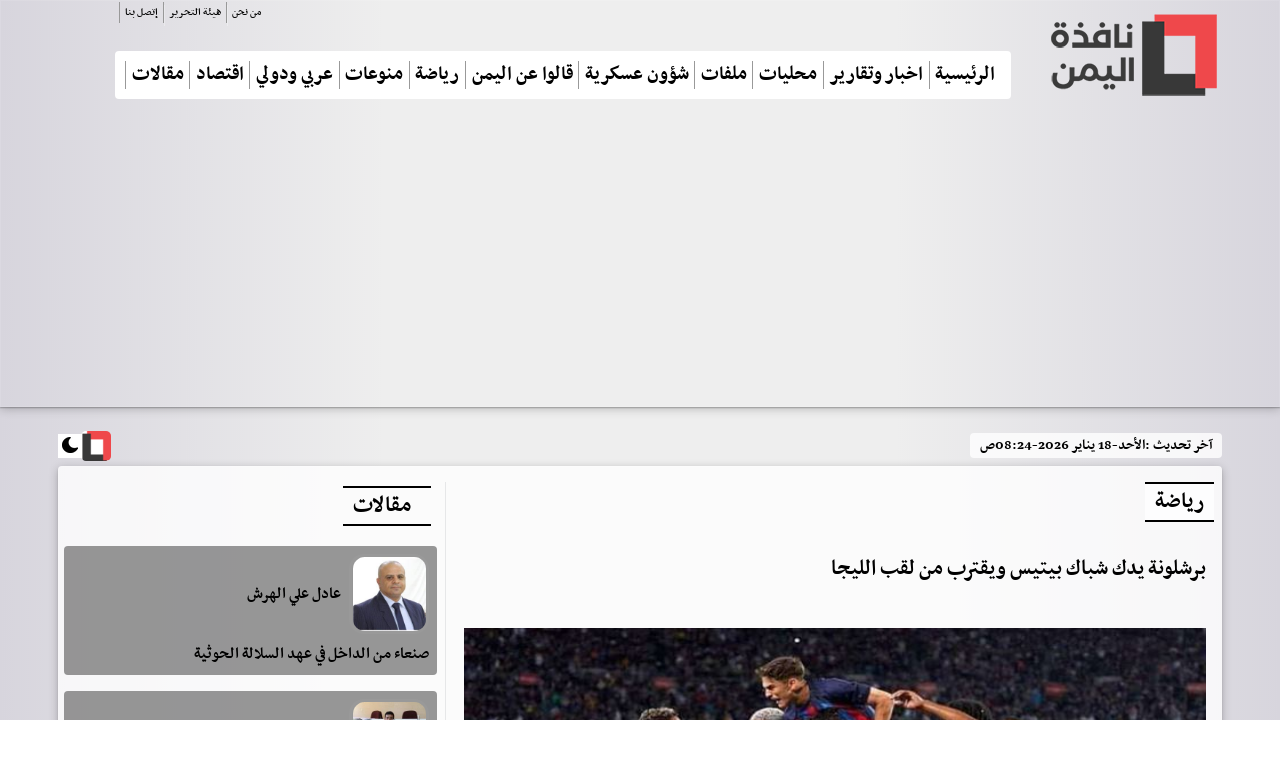

--- FILE ---
content_type: text/html; charset=utf-8
request_url: https://www.yemen-window.com/news/158076
body_size: 10885
content:

<!DOCTYPE html >
<html lang="ar" >

  
    <head>
  
      <!-- Required meta tags -->
   
    <meta name="viewport" content="width=device-width, initial-scale=1.0" /><meta http-equiv="X-UA-Compatible" content="ie=edge" />
    <!-- plugin css for this page -->
    <link rel="stylesheet" href="../assets/vendors/mdi/css/materialdesignicons.min.css" /><link rel="stylesheet" href="../assets/vendors/aos/dist/aos.css/aos.css" /><link rel="stylesheet" href="../assets/vendors/owl.carousel/dist/assets/owl.carousel.min.css" /><link rel="stylesheet" href="../assets/vendors/owl.carousel/dist/assets/owl.theme.default.min.css" />

    <!-- End plugin css for this page -->
    

    <!-- inject:css -->
    <link rel="stylesheet" href="../assets/css/style.css" />
    <!-- endinject -->
     <meta name="twitter:card" content="summary_large_image" /><meta name="twitter:site" content="@windowyemen" /><meta name="Charset" content="UTF-8" /><meta name="Distribution" content="Global" /><link rel="apple-touch-icon" sizes="180x180" href="https://www.yemen-window.com/assets/images/icons/new/apple-touch-icon.png" /><link rel="icon" type="image/png" sizes="192x192" href="https://www.yemen-window.com/assets/images/icons/new/android-chrome-192x192.png" /><link rel="icon" type="image/png" sizes="32x32" href="https://www.yemen-window.com/assets/images/icons/new/favicon-32x32.png" /><link rel="icon" type="image/png" sizes="16x16" href="https://www.yemen-window.com/assets/images/icons/new/favicon-16x16.png" /><link rel="manifest" href="https://www.yemen-window.com/assets/images/icons/new/site.webmanifest" /><link rel="mask-icon" href="https://www.yemen-window.com/assets/images/icons/new/safari-pinned-tab.svg" color="#5bbad5" /><link rel="shortcut icon" href="https://www.yemen-window.com/assets/images/icons/new/favicon.ico" /><meta name="msapplication-TileColor" content="#da532c" /><meta name="msapplication-config" content="https://www.yemen-window.com/assets/images/icons/new/browserconfig.xml" /><meta name="theme-color" content="#ffffff" /><link rel="alternate" type="application/rss+xml" title="نافذة اليمن " href="https://www.yemen-window.com/feed" />


    <meta name="copyright" content="Copyright -2024" />
    <meta name="author" content="نافذة اليمن" />
    <meta name="email" content="eng.saiaad@gmail.com" />

     



	
<!-- Google tag (gtag.js) -->
<script async src="https://www.googletagmanager.com/gtag/js?id=G-WN98EZW69N"></script>
<script>
  window.dataLayer = window.dataLayer || [];
  function gtag(){dataLayer.push(arguments);}
  gtag('js', new Date());

  gtag('config', 'G-WN98EZW69N');
</script>

<script type="application/ld+json">
        {
            "@context" : "https://schema.org",
            "@type" : "WebSite",
            "name" : "نافذة اليمن",
            "url" : "https://www.yemen-window.com",
            "potentialAction": {
                "@type": "SearchAction",
                "target": {
                    "@type": "EntryPoint",
                    "urlTemplate": "https://www.yemen-window.com/search?q={search_term_string}"
                },
                "query-input": "required name=search_term_string"
            }
        }
    </script>
	
	






<script async src="https://pagead2.googlesyndication.com/pagead/js/adsbygoogle.js?client=ca-pub-9226321514449778"
     crossorigin="anonymous"></script>
<link rel="canonical" href="https://www.yemen-window.com/news/158076"></link>
<meta name="description" content="برشلونة يدك شباك بيتيس ويقترب من لقب الليجا" />
<meta property="og:title" content="رياضة - برشلونة يدك شباك بيتيس ويقترب من لقب الليجا" />
<meta property="og:description" content="برشلونة يدك شباك بيتيس ويقترب من لقب الليجا" />
<meta property="og:keywords" content=",برشلونة,يدك,شباك,بيتيس,ويقترب,من,لقب,الليجا" />
<meta property="og:image" content="https://www.yemen-window.com/UploadFiles/photos/042023/644d8b89b99a1.jpeg" />
<meta property="og:image:secure_url" content="https://www.yemen-window.com/UploadFiles/photos/042023/644d8b89b99a1.jpeg" />
<meta property="og:image:type" content="image/jpeg" />
<meta property="og:image:width" content="750" />
<meta property="og:image:height" content="430" />
<meta property="og:url" content="https://www.yemen-window.com/news/158076" />
<meta property="og:type" content="website" />
<meta property="fb:app_id" content="237282166614099" />

<script type="application/ld+json">
{
"@context":"https://schema.org",
"@type":"website",
"mainEntityOfPage":{
"@type":"NewsArticle",
"@id":"https://www.yemen-window.com/news/158076"
},
"headline":"رياضة - برشلونة يدك شباك بيتيس ويقترب من لقب الليجا",
"image":"https://www.yemen-window.com/UploadFiles/photos/042023/644d8b89b99a1.jpeg",
"datePublished":"2023-04-30T03:26:58.58+0300",
"author":{
"@type":"NewsMediaOrganization",
"name":"نافذة اليمن"
},
"publisher":{
"@type":"NewsMediaOrganization",
"name":"نافذة اليمن"
},
"description":"برشلونة يدك شباك بيتيس ويقترب من لقب الليجا"
}
</script>
<title>
	رياضة - برشلونة يدك شباك بيتيس ويقترب من لقب الليجا
</title></head>



<body>
    <div class="container-scroller">
      <div class="main-panel">
          
        <!-- partial:partials/_navbar.html -->
        <header id="header">
          <div class="container">
            <nav class="navbar navbar-expand-lg navbar-light">
             
              <div class="navbar-bottom">
                <div class="d-flex justify-content-between align-items-center" style=" max-width: 1200px;margin: auto;">
                  
                       <div class=" ">
                    <a class="headercontent2" title="نافذة اليمن " alt="نافذة اليمن " href="/" ></a>
                  </div>
                  <div>
                       <div class="navbar-top pb-4">
                <div class="d-flex justify-content-between align-items-center">
                      <ul class="navbar-top-right-menu">
                   
                  </ul>
                    <ul class="navbar-top-left-menu">
             
                 
 
<ul  class="pt-0 navbar-nav navbar-top-left-menu ">
   
  
                                         <li class="nav-item active">
                          <a  class="  nav-link" href='/pag/1'>من نحن </a>
                                             
                                             
                        </li>
                                   
                                    
                                         <li class="nav-item active">
                          <a  class="  nav-link" href='/pag/2'>هيئة التحرير </a>
                                             
                                             
                        </li>
                                   
                                    
                                         <li class="nav-item active">
                          <a  class="  nav-link" href='/pag/3'>إتصل بنا </a>
                                             
                                             
                        </li>
                                   
                                     
     
     </ul>


                </ul>
                </div>
              </div>
                    <button
                      class="navbar-toggler"
                      type="button"
                      data-target="#navbarSupportedContent"
                      aria-controls="navbarSupportedContent"
                      aria-expanded="false"
                      aria-label="Toggle navigation"
                    >
                      <span class="fs-25 p-1 mdi mdi-menu navbar-toggler-icon"></span>
                    </button>
                      <div class="bg-light rounded mb-3  navbar-collapse justify-content-center collapse" id="navbarSupportedContent">
                     
 
<div class="a-containerM">
     <ul class="social-mediaM py-3">
                                    
                                       <li>
                                        <a target="_blank" href="/feedsurls">
                                            <i class="mdi mdi-rss"></i>
                                        </a>
                                    </li>
                                    <li>
                                        <a target="_blank" href="https://chat.whatsapp.com/ ">
                                            <i class="mdi mdi-whatsapp"></i>
                                        </a>
                                    </li>
                                    <li>
                                        <a target="_blank" href="https://www.facebook.com/yewindow/">
                                            <i class="mdi mdi-facebook"></i>
                                        </a>
                                    </li>
                                    <li>
                                        <a target="_blank" href="https://www.youtube.com/channel/UCoHLvz19nzllDzvsYyn8s1g">
                                            <i class="mdi mdi-youtube"></i>
                                        </a>
                                    </li>
                                    
									<li>
                                        <a target="_blank" href="http://t.me/yewindow">
                                            <i class="mdi mdi-telegram"></i>
                                        </a>
                                    </li>
                                    <li>
                                        <a target="_blank" href="https://twitter.com/windowyemen">
                                            <i class="mdi mdi-twitter"></i>
                                        </a>
                                    </li>
									
                                    
                  </ul>

  <script async src="https://cse.google.com/cse.js?cx=35bb3d8952f08414b">
</script>
<div class="gcse-searchbox-only"></div>
    </div>
                      <ul  class=" navbar-nav d-lg-flex justify-content-between align-items-center " >
                        
                             <li class="nav-item active">
                          <a class="text-dark nav-link" href="/">الرئيسية</a>
                                             
                                             
                        </li>
                                     
                    
                                
                                         <li class="nav-item active">
                          <a class="text-dark nav-link" href='/sec/2'>اخبار وتقارير	</a>
                                             
                                             
                        </li>
                                   
                                    
                                         <li class="nav-item active">
                          <a class="text-dark nav-link" href='/sec/48'>محليات</a>
                                             
                                             
                        </li>
                                   
                                    
                                         <li class="nav-item active">
                          <a class="text-dark nav-link" href='/sec/4'>ملفات</a>
                                             
                                             
                        </li>
                                   
                                    
                                         <li class="nav-item active">
                          <a class="text-dark nav-link" href='/sec/50'>شؤون عسكرية</a>
                                             
                                             
                        </li>
                                   
                                    
                                         <li class="nav-item active">
                          <a class="text-dark nav-link" href='/sec/51'>قالوا عن اليمن</a>
                                             
                                             
                        </li>
                                   
                                    
                                         <li class="nav-item active">
                          <a class="text-dark nav-link" href='/sec/3'>رياضة</a>
                                             
                                             
                        </li>
                                   
                                    
                                         <li class="nav-item active">
                          <a class="text-dark nav-link" href='/sec/45'>منوعات</a>
                                             
                                             
                        </li>
                                   
                                    
                                         <li class="nav-item active">
                          <a class="text-dark nav-link" href='/sec/10'>عربي ودولي</a>
                                             
                                             
                        </li>
                                   
                                    
                                         <li class="nav-item active">
                          <a class="text-dark nav-link" href='/sec/39'>اقتصاد</a>
                                             
                                             
                        </li>
                                   
                                    
                                         <li class="nav-item active">
                          <a class="text-dark nav-link" href='/artsec/1'>مقالات</a>
                                             
                                             
                        </li>
                                   
                                    
                           
      
   </u>

                           <div class="a-containerM w-100">
                                   
                 
 
<ul  class="pt-0 navbar-nav navbar-top-left-menu ">
   
  
                                         <li class="nav-item active">
                          <a  class="  nav-link" href='/pag/1'>من نحن </a>
                                             
                                             
                        </li>
                                   
                                    
                                         <li class="nav-item active">
                          <a  class="  nav-link" href='/pag/2'>هيئة التحرير </a>
                                             
                                             
                        </li>
                                   
                                    
                                         <li class="nav-item active">
                          <a  class="  nav-link" href='/pag/3'>إتصل بنا </a>
                                             
                                             
                        </li>
                                   
                                     
     
     </ul>

                               </div>
                          </div>
                  </div>
                 <ul class="social-media">
                                  
                                </ul>
                </div>
              </div>
            </nav>
          </div>
            
        </header> 
           
       
          
        <!-- partial -->
                    
                
              
              
          
                       
                   
                                <form method="post" action="./158076" id="form1">
<div class="aspNetHidden">
<input type="hidden" name="__VIEWSTATE" id="__VIEWSTATE" value="/[base64]/[base64]/ZgyDYqNix2LTZhNmI2YbYqSDZhdix2YXZiSDYttmK2YHZhyDYsdmK2KfZhCDYqNmK2KrZitizINio2KPYsdio2LnYqSDYo9mH2K/[base64]/[base64]/ZhdinINiq2YTZgtmJINiu2LPYp9ix2KrZhyDYsdmC2YUgMTEg2YHZiiDYp9mE2K/ZiNix2Yog2YfYsNinINin2YTZhdmI2LPZhS48L3A+ZGQCDw8PFgIfAAUEMjAyNmRkZFYEWs80bqTypdDabDCZbgWF/YJo" />
</div>

<div class="aspNetHidden">

	<input type="hidden" name="__VIEWSTATEGENERATOR" id="__VIEWSTATEGENERATOR" value="9754D209" />
</div>
                                
        
           <div class="content-wrapper mt-3  ">
          <div class="container">
               


<div class="d-flex justify-content-between align-items-center">
<div class=" " >
    <h5 class="secnamestyle secnameBG rounded fs-16">
            آخر تحديث :<span id="ContentPlaceHolder1_lastupdat1_lastupdate">الأحد-18 يناير 2026-08:24ص</span>
        </h5>
            </div>

    <!-- darkmode edite -->
<!--<button onclick="myFunction()">Toggle dark mode</button>-->
<span id="mode"></span> 
<label class="switch">
<input type="checkbox" class="btn-toggle" id="theme-toggle" checked/> 
    <span class="slider " style=" display: flex;">
<div  style="
    background-image: url(../assets/images/sunny-icon.png);
    background-repeat: no-repeat;
    background-position-x: 4px;
    background-position-y: 3px;
    height: 20px;
    width: 32px;
"></div>
        <div  style="
    background-image: url(../assets/images/moon-icon.png);
    background-repeat: no-repeat;
    background-position-x: 4px;
    background-position-y: 3px;
    height: 20px;
    width: 36px;
"></div>
    </span>

</label>

 <script>
     function getUserPreference() {
         return localStorage.getItem("theme");
     }
     function saveUserPreference(userPreference) {
         localStorage.setItem("theme", userPreference);
     }

     function getAppliedMode(userPreference) {
         if (userPreference === "light") {
             document.getElementById("theme-toggle").checked = true;
             return "light";
         }
         if (userPreference === "dark") {
             document.getElementById("theme-toggle").checked = false;
             return "dark";
         }
         // system
         if (matchMedia("(prefers-color-scheme: light)").matches) {
            
             return "light";
         }
         return "light";
     }

     function setAppliedMode(mode) {
         document.documentElement.dataset.appliedMode = mode;
     }

     function rotatePreferences(userPreference) {

         if (userPreference === "light") {
             
             return "dark";
         }
         if (userPreference === "dark") {
            
             return "light";
         }
         // for invalid values, just in case
         return "light";
     }

     
     const themeDisplay = document.getElementById("mode");
     const themeToggler = document.getElementById("theme-toggle");

     // Mimic heavy load done by other JS scripts
     setTimeout(() => {
         let userPreference = getUserPreference();
         setAppliedMode(getAppliedMode(userPreference));


         themeToggler.onclick = () => {
             const newUserPref = rotatePreferences(userPreference);
             userPreference = newUserPref;
             saveUserPreference(newUserPref);
             
             setAppliedMode(getAppliedMode(newUserPref));
         };
     }, 0);
 </script>
</div>   
            
              <div class="card rounded"  >
                <div class="card-body">
                  
                  <div class="row">
                    
                          

      <div class="col-lg-8 grid-margin border-left">



<div>

    <div class="row">
       
        <div class="secname card-title  font-weight-600 secnamestyle secnameBG">
            <span id="ContentPlaceHolder1_ContentPlaceHolder1_NDetails1_secname">رياضة</span>
        </div>
 
    </div>




    
			  
			  
				  
		 
      



 <h2 class=" mb-3 mt-2 font-weight-600">
        <span id="ContentPlaceHolder1_ContentPlaceHolder1_NDetails1_lblprefixtitle" class=""></span>
       
    </h2>
    <h1 class=" mb-3 mt-2 font-weight-600">
       
        <span id="ContentPlaceHolder1_ContentPlaceHolder1_NDetails1_lblarticalTitle">برشلونة يدك شباك بيتيس ويقترب من لقب الليجا</span>
    </h1>
   
    <div class="image-hover">
        <img id="ContentPlaceHolder1_ContentPlaceHolder1_NDetails1_newsimg" class="mh-430  w-100 img-fluid mt-4" src="/UploadFiles/photos/042023/644d8b89b99a1.jpeg" alt="برشلونة يدك شباك بيتيس ويقترب من لقب الليجا" />

    </div>
    <div class="fontfamly-medim imagedesc mb-3 text-light fs-13">
        <span id="ContentPlaceHolder1_ContentPlaceHolder1_NDetails1_imagedescription"></span>
    </div>
     <div class="fs-14 mb-3">
      
        <span class="fontfamly-medim mdi mdi-calendar  mr-2">
            <span id="ContentPlaceHolder1_ContentPlaceHolder1_NDetails1_lblDateOfartical" class=""> الأحد - 30 أبريل 2023 - 03:26 ص بتوقيت عدن</span>
        </span>
    </div>
    <div class="p-1  mb-4  ">
       - <span id="ContentPlaceHolder1_ContentPlaceHolder1_NDetails1_newssourcefro">نافذة اليمن - وكالات</span>
    </div>


    <div class="contnews">
        <span id="ContentPlaceHolder1_ContentPlaceHolder1_NDetails1_lblarticalDetails"><p>دك برشلونة مرمى ضيفه ريال بيتيس بأربعة أهداف نظيفة، في المباراة التي جمعتهما على ملعب كامب نو، بالجولة 32 من الدوري الإسباني.</p><p>سجل أهداف البارسا "أندريس كريستنسن وروبرت ليفاندوفسكي ورافينيا وجيدو رودريجيز بالخطأ في مرماه" في الدقائق 14 و36 و39 و82.</p><p>استعاد برشلونة بهذا الفوز توازنه بعد الخسارة في الجولة الماضية أمام رايو فاليكانو، رافعا رصيده إلى 79 نقطة، ليعزز صدارته لقمة الليجا بفارق 11 نقطة عن ريال مدريد.</p><p>أما بيتيس فتجمد رصيده عند 49 نقطة في المركز السادس، بعدما تلقى خسارته رقم 11 في الدوري هذا الموسم.</p></span>
    </div>
    


  

<br />
<!-- AddToAny BEGIN -->
<div class="a2a_kit a2a_kit_size_32 a2a_default_style">
<a class="a2a_dd" href="https://www.addtoany.com/share"></a>
<a class="a2a_button_facebook"></a>
<a class="a2a_button_twitter"></a>
<a class="a2a_button_email"></a>
<a class="a2a_button_whatsapp"></a>
<a class="a2a_button_telegram"></a>
<a class="a2a_button_facebook_messenger"></a>
<a class="a2a_button_copy_link"></a>
</div>
<script>
var a2a_config = a2a_config || {};
a2a_config.locale = "ar";
</script>
<script async src="https://static.addtoany.com/menu/page.js"></script>
<!-- AddToAny END -->
  
                      		  
						   
    <!-- -->
    <br />
	
          <script async src="https://pagead2.googlesyndication.com/pagead/js/adsbygoogle.js?client=ca-pub-9226321514449778"
     crossorigin="anonymous"></script>
<ins class="adsbygoogle"
     style="display:block"
     data-ad-format="autorelaxed"
     data-ad-client="ca-pub-9226321514449778"
     data-ad-slot="3415067298"></ins>
<script>
     (adsbygoogle = window.adsbygoogle || []).push({});
</script>     

    <br />
	
	



<div class=" stretch-card grid-margin">
                <div class="card shadow-none">
                  <div class="">

                         <div class="row pb-3 card-body ">
                  
                      <div class="secname mb-0 font-weight-600 secnamestyle secnameBG">
                   <a class="  card-title" href="#"> 
                                الاكثر زيارة
                                </a>
                           
                      </div>
                      
                  </div>

                      
                        <div class="row">
                             
                    <div class="mb-3 col-xl-6 col-lg-6 col-sm-6 col-vsm-12">
                      <div class="mb-2">
                        <div class="position-relative">
                          <div class="image-hover">
                               <img src='/UploadFiles/2026/Jan/thumb/thumb64e1ea4d-6a60-4769-a81b-82ef34c27840.jpg'  title='سعر صرف الدولار والسعودي مقابل الريال اليمني اليوم السبت '  alt="سعر صرف الدولار والسعودي مقابل الريال اليمني اليوم السبت " class="w-100 img-fluid" />
                          <span class="m-2 thumb-title font-weight-bold">اخبار وتقارير</span>
                          </div>
                         
                        </div>
                      </div>
                      
                    <div class=" p-1 border-bottom">
                        <div class="fs-17 mb-2 font-weight-600">
                            <a class="" href="/news/214383">
                         سعر صرف الدولار والسعودي مقابل الريال اليمني اليوم السبت .
                                </a>
                        </div>
                        
                        
                      </div></div>
                               
                    <div class="mb-3 col-xl-6 col-lg-6 col-sm-6 col-vsm-12">
                      <div class="mb-2">
                        <div class="position-relative">
                          <div class="image-hover">
                               <img src='/UploadFiles/2026/Jan/thumb/thumb8a5efd33-ca3f-46ab-8506-a9248f40ce79.jpg'  title='وفاة الرئيس الجنوبي الأسبق علي سالم البيض في أبوظبي عن عمر ناهز التسعين'  alt="وفاة الرئيس الجنوبي الأسبق علي سالم البيض في أبوظبي عن عمر ناهز التسعين" class="w-100 img-fluid" />
                          <span class="m-2 thumb-title font-weight-bold">اخبار وتقارير</span>
                          </div>
                         
                        </div>
                      </div>
                      
                    <div class=" p-1 border-bottom">
                        <div class="fs-17 mb-2 font-weight-600">
                            <a class="" href="/news/214405">
                         وفاة الرئيس الجنوبي الأسبق علي سالم البيض في أبوظبي عن عمر ناهز التسعين.
                                </a>
                        </div>
                        
                        
                      </div></div>
                               
                    <div class="mb-3 col-xl-6 col-lg-6 col-sm-6 col-vsm-12">
                      <div class="mb-2">
                        <div class="position-relative">
                          <div class="image-hover">
                               <img src='/UploadFiles/2026/Jan/thumb/thumbd04872b9-3015-420e-af2b-3a6561096653.jpg'  title='في أول تصريح له عقب الأحداث الأخيرة.. الزُبيدي يخرج عن صمته ويوضح للجنوبيين الحقيقة'  alt="في أول تصريح له عقب الأحداث الأخيرة.. الزُبيدي يخرج عن صمته ويوضح للجنوبيين الحقيقة" class="w-100 img-fluid" />
                          <span class="m-2 thumb-title font-weight-bold">اخبار وتقارير</span>
                          </div>
                         
                        </div>
                      </div>
                      
                    <div class=" p-1 border-bottom">
                        <div class="fs-17 mb-2 font-weight-600">
                            <a class="" href="/news/214393">
                         في أول تصريح له عقب الأحداث الأخيرة.. الزُبيدي يخرج عن صمته ويوضح للجنوبيين.
                                </a>
                        </div>
                        
                        
                      </div></div>
                               
                    <div class="mb-3 col-xl-6 col-lg-6 col-sm-6 col-vsm-12">
                      <div class="mb-2">
                        <div class="position-relative">
                          <div class="image-hover">
                               <img src='/UploadFiles/2026/Jan/thumb/thumb18d425f0-a442-49a4-b616-3795027f743a.jpeg'  title='الداعري يرصد تزاحم كبير للمواطنين على بيع العملات: البنك غيّر قواعد اللعبة ومافيا الصرف تتراجع'  alt="الداعري يرصد تزاحم كبير للمواطنين على بيع العملات: البنك غيّر قواعد اللعبة ومافيا الصرف تتراجع" class="w-100 img-fluid" />
                          <span class="m-2 thumb-title font-weight-bold">اخبار وتقارير</span>
                          </div>
                         
                        </div>
                      </div>
                      
                    <div class=" p-1 border-bottom">
                        <div class="fs-17 mb-2 font-weight-600">
                            <a class="" href="/news/214423">
                         الداعري يرصد تزاحم كبير للمواطنين على بيع العملات: البنك غيّر قواعد اللعبة .
                                </a>
                        </div>
                        
                        
                      </div></div>
                               
                            
                              
                                          </div>
                  </div>
                </div>
              </div>


	
	<script src="https://cdn.speakol.com/widget/js/speakol-widget-v2.js"></script>
                <div class="speakol-widget" id="sp-wi-6080">
                    <script>
                        (spksdk = window.spksdk || []).push({
                            widget_id: "wi-6080",
                            element: "sp-wi-6080"
                        });
                    </script>
     </div>
	 
				
   

</div>
<!---->


                    




   
    
   </div>

  
                      


  <div class="col-lg-4 ">
  
      
                   
       <div class="row stickysidebar">
                <div class="col-sm-12 ">
                    <div class=" " style="box-shadow: none;">
      <div class="p-1">
                            <div class="row">
                                <div class="col-lg-12">
                                    

                                    




             
                     <div class="row pb-3">
                   
                      <div class="secname  card-title mb-0 font-weight-600 secnamestyle">
                     <a class="fs-25 card-title " href="/artsec/1"> 
                            مقالات
                                </a>
                      </div>
                     
                  </div> <div class="row">
                   
                   

                <div class=" p-1 col-lg-12 col-sm-6 col-vsm-6">
                  <div class="p-2 mb-2 rounded border-bottom" style="    background-color:rgb(50,50,50,0.5)">
                    <div class="d-flex align-items-center pb-2">
                      <img
                        src='/Uploadartpic/2025/Dec/1cc837a0-1d7b-44db-8bce-0d89b794da21.jpg'
                        class="img-sm img-rounded offset-00"
                        alt="عادل علي الهرش"
						title="عادل علي الهرش"/>
                         <a class="text-justify-none"  href="/writers/355">
                      <span class="fs-18 ">عادل علي الهرش</span></a> 
                    </div>
                    <div class="text-justify-none m-0 font-weight-medium line-height-sm">

                         <a class="fs-18 " href="/articles/97971"> صنعاء من الداخل في عهد السلالة الحوثية</a>   
                      
                    </div>
                  </div>
                </div>
             

                <div class=" p-1 col-lg-12 col-sm-6 col-vsm-6">
                  <div class="p-2 mb-2 rounded border-bottom" style="    background-color:rgb(50,50,50,0.5)">
                    <div class="d-flex align-items-center pb-2">
                      <img
                        src='/Uploadartpic/2025/May/4b2c2904-c248-4323-b319-7a7800aa31e2.jpg'
                        class="img-sm img-rounded offset-00"
                        alt="مطيع الاصهب"
						title="مطيع الاصهب"/>
                         <a class="text-justify-none"  href="/writers/316">
                      <span class="fs-18 ">مطيع الاصهب</span></a> 
                    </div>
                    <div class="text-justify-none m-0 font-weight-medium line-height-sm">

                         <a class="fs-18 " href="/articles/97970"> مشهد سياسي جديد يتكون ومريس وتضحياتها في مهب الريح</a>   
                      
                    </div>
                  </div>
                </div>
             

                <div class=" p-1 col-lg-12 col-sm-6 col-vsm-6">
                  <div class="p-2 mb-2 rounded border-bottom" style="    background-color:rgb(50,50,50,0.5)">
                    <div class="d-flex align-items-center pb-2">
                      <img
                        src='/Uploadartpic/2024/Oct/2f3bc4f4-663e-442c-a919-b9ed3a8dac9f.jpg'
                        class="img-sm img-rounded offset-00"
                        alt="محرم الحاج"
						title="محرم الحاج"/>
                         <a class="text-justify-none"  href="/writers/292">
                      <span class="fs-18 ">محرم الحاج</span></a> 
                    </div>
                    <div class="text-justify-none m-0 font-weight-medium line-height-sm">

                         <a class="fs-18 " href="/articles/97969"> رحل البيض </a>   
                      
                    </div>
                  </div>
                </div>
             

                <div class=" p-1 col-lg-12 col-sm-6 col-vsm-6">
                  <div class="p-2 mb-2 rounded border-bottom" style="    background-color:rgb(50,50,50,0.5)">
                    <div class="d-flex align-items-center pb-2">
                      <img
                        src='../Uploadartpic/2024/Mar/025d0a1e-6182-4cc5-917a-37c8c1b8f955.jpg'
                        class="img-sm img-rounded offset-00"
                        alt="جميل الصامت"
						title="جميل الصامت"/>
                         <a class="text-justify-none"  href="/writers/112">
                      <span class="fs-18 ">جميل الصامت</span></a> 
                    </div>
                    <div class="text-justify-none m-0 font-weight-medium line-height-sm">

                         <a class="fs-18 " href="/articles/97968"> الرئيس البيض ثالث اهم ثلاثة رؤساء صنعوا تحولات في تاريخ اليمن الجمهوري</a>   
                      
                    </div>
                  </div>
                </div>
             

                <div class=" p-1 col-lg-12 col-sm-6 col-vsm-6">
                  <div class="p-2 mb-2 rounded border-bottom" style="    background-color:rgb(50,50,50,0.5)">
                    <div class="d-flex align-items-center pb-2">
                      <img
                        src='../Uploadartpic/2024/Mar/5e323ab5-5485-4de0-ac51-b0f96a12e456.jpg'
                        class="img-sm img-rounded offset-00"
                        alt="أدونيس الدخيني"
						title="أدونيس الدخيني"/>
                         <a class="text-justify-none"  href="/writers/118">
                      <span class="fs-18 ">أدونيس الدخيني</span></a> 
                    </div>
                    <div class="text-justify-none m-0 font-weight-medium line-height-sm">

                         <a class="fs-18 " href="/articles/97967"> تعز.. 700 مطلوب وفوضى برعاية أمنية</a>   
                      
                    </div>
                  </div>
                </div>
             

                <div class=" p-1 col-lg-12 col-sm-6 col-vsm-6">
                  <div class="p-2 mb-2 rounded border-bottom" style="    background-color:rgb(50,50,50,0.5)">
                    <div class="d-flex align-items-center pb-2">
                      <img
                        src='/UploadFiles/photos/012024/65b150be5ff7e.jpeg'
                        class="img-sm img-rounded offset-00"
                        alt="يعقوب السفياني"
						title="يعقوب السفياني"/>
                         <a class="text-justify-none"  href="/writers/236">
                      <span class="fs-18 ">يعقوب السفياني</span></a> 
                    </div>
                    <div class="text-justify-none m-0 font-weight-medium line-height-sm">

                         <a class="fs-18 " href="/articles/97966"> رجال حول الزبيدي</a>   
                      
                    </div>
                  </div>
                </div>
                  

              </div>
              
           

        
            

                                </div>
                                
                            </div>
                        </div>
                           </div>
                </div>
            </div>
                                  
                    </div>
              
                  </div>
                </div>
              </div>
     
          </div>
        </div>
        <!-- main-panel ends -->

                
<script type="text/javascript">
   function addLinktoCopy() {

        // Define tracking parameter
        var trackingparam = "source=copypaste";

        // Set document body as body_element variable
        var body_element = document.getElementsByTagName('body')[0];

        // Create a selection variable to store copied value
        var selection;

        // Create a selection to store the selection as a text string
        var selectedText;

        // Populate selection variable with user's selected copy
        selection = window.getSelection();

        // Populate selectedText variable with the user's selected copy stored as a string
        selectedText = selection.toString();

        // Create a variable to store the selection length
        var selectionlength;

        // Convert the selection to a string and get the string's length
        selectionlength = selection.toString().length

        // If the selectionlength is >14 and doesn't start with "http://", then append tracking
        // If the selection starts with "http://", it's likely a URL, which could provide for a bad experience when pasting into an address bar
        if ((selectionlength > 4) && (selectedText.substring(0, 7) != "http://")) {
            // Set the current page's URL as a variable
            var page = document.location.href;
            // Create a seperator variable
            var seperator;
            // Create a locationURL variable to store the URL and associated tracking parameters
            var locationURL;
            // Check to see if the URL already contains the tracking paramater
            // If the URL doesn't contain the tracking code, append it to the end
            if (page.indexOf(trackingparam) == -1) {
                // Check to see if the URL already includes a ? in it
                if (page.indexOf("?") != -1) {
                    // If ? is present in the URL string, set seperator variable to &
                    seperator = "&";
                }
                else {
                    // If ? is not present in the URL string, set seperator variable to ?
                    seperator = "?";
                }
                // Set locationURL variable with URL + tracking code
                locationURL = document.location.href + seperator + trackingparam;
            }
            // Othwerise, the tracking code already exists in the URL string, so append nothing
            else {
                // Set the locationURL variable with the URL as is      
                locationURL = document.location.href;
            }
            // Build link to page with editorial copy, URL, seperator, and URL tracking parameters
             var pagelink = "<br /> اقرأ المزيد : <br /><a href='" + document.location.href + "'>" + document.location.href + "</a><br /><br />تابعونا عبر قناتنا بالواتس اب " + "<br />https://whatsapp.com/channel/0029VaJUbzdCsU9Yo52sDp1L" + "<br />نافذة اليمن   "; // change this if you want
            //var pagelink = "<br /> اقرأ المزيد : <br /><br /><a href='" + document.location.href + "'>" + document.location.href + "</a><br /><br />تابعونا عبر صفحتنا بالفيس بوك" + "<br />https://www.facebook.com/yewindow/" + "<br /><br />تابعونا عبر التليجرام " + "<br /> https://t.me/yewindow" + "<br /><br />نافذة اليمن"; // change this if you want
            
			// Create new variable with user's selection and page link
            var copytext = selection + pagelink;
            // Replace line breaks /n with HTML break tags to quasi-preserve formatting on paste
            var copytext = copytext.replace(/\n/g, '<br />');
            // Create a new div and add associated styling and hide it off the page
            var newdiv = document.createElement("div");
            // Append new div to document
            body_element.appendChild(newdiv);
            // Select text from the new (hidden) div
            newdiv.innerHTML = copytext;
            // Replace clipboard values with new selection + link value
            selection.selectAllChildren(newdiv);
			   window.setTimeout(function () {
         body_element.removeChild(newdiv);
       }, 0);
        }
        // Otherwise, selectionlength <= 14, so do nothing
        // We are not appending any copy or URLs to the user's selection
    }
    // Execute addLinktoCopy function when user copies text from page
    document.oncopy = addLinktoCopy;
</script>            
                
             

                                </form>
                              
           <!-- partial:partials/_footer.html -->
        <footer>
          <div class="footer-top">
            <div class="container">
              <div class="row">
                <div class="col-lg-5 grid-margin">
                  <img src="/assets/images/logo-dark.png" class="footer-logo"  alt="نافذة اليمن" />
                 
                  <h5 class="fontfamly-medim font-weight-normal mt-4 mb-5 text-white text-justify fs-18">
                     موقع إخباري إلكتروني مستقل ولا يتبع أي طرف سياسي، يرصد مجمل الأحداث المحلية في اليمن وتفاعلات اليمنيين على مواقع التواصل الإجتماعي، ويعكسها بقالب إخباري متميز إلى القارئ اليمني والعربي على حد سواء بعيداً عن التحريف أو تزييف الحقائق
                  </h5>
                 <ul class="social-media">
                                    <li>
                                        <a class="" aria-label="روابط التغذية" target="_blank" href="/feedsurls">
                                            <i class="mdi mdi-rss"></i>
                                        </a>
                                    </li>
                                    <li>
                                        <a class="" aria-label="تابعنا عبر الواتس اب" target="_blank" href="https://chat.whatsapp.com/ ">
                                            <i class="mdi mdi-whatsapp"></i>
                                        </a>
                                    </li>
                                    <li>
                                        <a class="" aria-label="صفحتنا على فيس بوك" target="_blank" href="https://www.facebook.com/yewindow/">
                                            <i class="mdi mdi-facebook"></i>
                                        </a>
                                    </li>
                                    <li>
                                        <a class="" aria-label="قناتنا باليوتيوب" target="_blank" href="https://www.youtube.com/channel/UCoHLvz19nzllDzvsYyn8s1g">
                                            <i class="mdi mdi-youtube"></i>
                                        </a>
                                    </li>
                                    
									<li>
									  <a target="_blank" aria-label="قناتنا على تليجرام" href="http://t.me/yewindow">
                                            <i class="mdi mdi-telegram"></i>
                                        </a>
                                      
                                    </li>
                                    <li>
                                        <a target="_blank" aria-label="صفحتنا على منصة اكس" href="https://twitter.com/windowyemen">
                                            <i class="mdi mdi-twitter"></i>
                                        </a>
                                    </li>
									
                                    
                                </ul>
                </div>
              

  <div class="col-lg-5 grid-margin">
<script async src="https://cse.google.com/cse.js?cx=35bb3d8952f08414b">
</script>
<div class="gcse-searchbox-only"></div>
     
      


 

  
                </div>
 <div class="col-lg-2">
          <div class="font-weight-bold mb-3 text-light fs-22">اقسام الموقع</div>
     
             
                  <div class="footer-border-bottom pb-2">
                    <div class="d-flex justify-content-between align-items-center">
                      <h5 class="mb-0 fontfamly-medim "><a class="text-white fs-18" href="/sec/2">اخبار وتقارير</a></h5>
                      <div class="count">
                          <div></div>
                      </div>
                    </div>
                  </div>
                  
             
                  <div class="footer-border-bottom pb-2">
                    <div class="d-flex justify-content-between align-items-center">
                      <h5 class="mb-0 fontfamly-medim "><a class="text-white fs-18" href="/sec/3">رياضة</a></h5>
                      <div class="count">
                          <div></div>
                      </div>
                    </div>
                  </div>
                  
             
                  <div class="footer-border-bottom pb-2">
                    <div class="d-flex justify-content-between align-items-center">
                      <h5 class="mb-0 fontfamly-medim "><a class="text-white fs-18" href="/sec/4">ملفات</a></h5>
                      <div class="count">
                          <div></div>
                      </div>
                    </div>
                  </div>
                  
             
                  <div class="footer-border-bottom pb-2">
                    <div class="d-flex justify-content-between align-items-center">
                      <h5 class="mb-0 fontfamly-medim "><a class="text-white fs-18" href="/sec/10">عربي ودولي</a></h5>
                      <div class="count">
                          <div></div>
                      </div>
                    </div>
                  </div>
                  
             
                  <div class="footer-border-bottom pb-2">
                    <div class="d-flex justify-content-between align-items-center">
                      <h5 class="mb-0 fontfamly-medim "><a class="text-white fs-18" href="/sec/33">مجتمع مدني</a></h5>
                      <div class="count">
                          <div></div>
                      </div>
                    </div>
                  </div>
                  
             
                  <div class="footer-border-bottom pb-2">
                    <div class="d-flex justify-content-between align-items-center">
                      <h5 class="mb-0 fontfamly-medim "><a class="text-white fs-18" href="/sec/39">اقتصاد</a></h5>
                      <div class="count">
                          <div></div>
                      </div>
                    </div>
                  </div>
                  
                </div>
               
              </div>
            </div>
          </div>
          <div class="footer-bottom">
            <div class="container">
              <div class="row">
                <div class="col-sm-12 mb-3">
                  <div class="d-sm-flex justify-content-between align-items-center line-height-L">
                    <div class="fs-14 font-weight-600 text-white fontfamly-medim">
                    جميع الحقوق محفوظة  © 
 <span id="Label2">2026</span>
					@ - نافذة اليمن
                    </div>
                    <div class="fs-16 font-weight-600 text-muted">
                      تصميم وتطوير -   <a href="/cdn-cgi/l/email-protection#4c29222b623f2d252d2d280c2b212d2520622f2321" target="_blank" class="text-light">ITU-TEAM</a>
                    </div>
                  </div>
                </div>
              </div>
            </div>
          </div>
        </footer>

        <!-- partial -->
      </div>
    </div>
    <!-- inject:js -->
    <script data-cfasync="false" src="/cdn-cgi/scripts/5c5dd728/cloudflare-static/email-decode.min.js"></script><script src="../assets/vendors/js/vendor.bundle.base.js"></script>
    <!-- endinject -->
    <!-- plugin js for this page -->
    <script src="../assets/vendors/aos/dist/aos.js/aos.js"></script>
     <!-- plugin js for this page -->
    <script src="../assets/vendors/owl.carousel/dist/owl.carousel.min.js"></script>
    <!-- End plugin js for this page -->
    <!-- Custom js for this page-->
    <script src="../assets/js/demo.js"></script>
      <!-- Custom js for this page-->
    
    <script src="../assets/js/jquery.easeScroll.js"></script>
    <!-- End custom js for this page-->
       

       
<script defer src="https://static.cloudflareinsights.com/beacon.min.js/vcd15cbe7772f49c399c6a5babf22c1241717689176015" integrity="sha512-ZpsOmlRQV6y907TI0dKBHq9Md29nnaEIPlkf84rnaERnq6zvWvPUqr2ft8M1aS28oN72PdrCzSjY4U6VaAw1EQ==" data-cf-beacon='{"version":"2024.11.0","token":"6d2e193252ec46f5ab61121a15e5c98e","r":1,"server_timing":{"name":{"cfCacheStatus":true,"cfEdge":true,"cfExtPri":true,"cfL4":true,"cfOrigin":true,"cfSpeedBrain":true},"location_startswith":null}}' crossorigin="anonymous"></script>
</body>


</html>


--- FILE ---
content_type: text/html; charset=utf-8
request_url: https://www.google.com/recaptcha/api2/aframe
body_size: 113
content:
<!DOCTYPE HTML><html><head><meta http-equiv="content-type" content="text/html; charset=UTF-8"></head><body><script nonce="WXK__tFLEdhwp3zbikTnag">/** Anti-fraud and anti-abuse applications only. See google.com/recaptcha */ try{var clients={'sodar':'https://pagead2.googlesyndication.com/pagead/sodar?'};window.addEventListener("message",function(a){try{if(a.source===window.parent){var b=JSON.parse(a.data);var c=clients[b['id']];if(c){var d=document.createElement('img');d.src=c+b['params']+'&rc='+(localStorage.getItem("rc::a")?sessionStorage.getItem("rc::b"):"");window.document.body.appendChild(d);sessionStorage.setItem("rc::e",parseInt(sessionStorage.getItem("rc::e")||0)+1);localStorage.setItem("rc::h",'1768715707500');}}}catch(b){}});window.parent.postMessage("_grecaptcha_ready", "*");}catch(b){}</script></body></html>

--- FILE ---
content_type: text/css
request_url: https://www.yemen-window.com/assets/vendors/mdi/css/materialdesignicons.min.css
body_size: 46733
content:
@font-face {
    font-family: "Material Design Icons";
    src: url("../fonts/materialdesignicons-webfont.eot?v=3.9.97");
    src: url("../fonts/materialdesignicons-webfont.eot?#iefix&v=3.9.97") format("embedded-opentype"),url("../fonts/materialdesignicons-webfont.woff2?v=3.9.97") format("woff2"),url("../fonts/materialdesignicons-webfont.woff?v=3.9.97") format("woff"),url("../fonts/materialdesignicons-webfont.ttf?v=3.9.97") format("truetype");
    font-weight: normal;
    font-style: normal
}

.mdi:before, .mdi-set {
    display: inline-block;
    font: normal normal normal 24px/1 "Material Design Icons";
    font-size: inherit;
    text-rendering: auto;
    line-height: inherit;
    -webkit-font-smoothing: antialiased;
    -moz-osx-font-smoothing: grayscale
}
.mdi:after, .mdi-set {
    display: inline-block;
    font: normal normal normal 24px/1 "Material Design Icons";
    font-size: inherit;
    text-rendering: auto;
    line-height: inherit;
    -webkit-font-smoothing: antialiased;
    -moz-osx-font-smoothing: grayscale
}

.mdi-access-point::before {
    content: "\F002"
}

.mdi-access-point-network::before {
    content: "\F003"
}

.mdi-access-point-network-off::before {
    content: "\FBBD"
}

.mdi-account::before {
    content: "\F004"
}

.mdi-account-alert::before {
    content: "\F005"
}

.mdi-account-alert-outline::before {
    content: "\FB2C"
}

.mdi-account-arrow-left::before {
    content: "\FB2D"
}

.mdi-account-arrow-left-outline::before {
    content: "\FB2E"
}

.mdi-account-arrow-right::before {
    content: "\FB2F"
}

.mdi-account-arrow-right-outline::before {
    content: "\FB30"
}

.mdi-account-badge::before {
    content: "\FD83"
}

.mdi-account-badge-alert::before {
    content: "\FD84"
}

.mdi-account-badge-alert-outline::before {
    content: "\FD85"
}

.mdi-account-badge-horizontal::before {
    content: "\FDF0"
}

.mdi-account-badge-horizontal-outline::before {
    content: "\FDF1"
}

.mdi-account-badge-outline::before {
    content: "\FD86"
}

.mdi-account-box::before {
    content: "\F006"
}

.mdi-account-box-multiple::before {
    content: "\F933"
}

.mdi-account-box-outline::before {
    content: "\F007"
}

.mdi-account-card-details::before {
    content: "\F5D2"
}

.mdi-account-card-details-outline::before {
    content: "\FD87"
}

.mdi-account-check::before {
    content: "\F008"
}

.mdi-account-check-outline::before {
    content: "\FBBE"
}

.mdi-account-child::before {
    content: "\FA88"
}

.mdi-account-child-circle::before {
    content: "\FA89"
}

.mdi-account-circle::before {
    content: "\F009"
}

.mdi-account-circle-outline::before {
    content: "\FB31"
}

.mdi-account-clock::before {
    content: "\FB32"
}

.mdi-account-clock-outline::before {
    content: "\FB33"
}

.mdi-account-convert::before {
    content: "\F00A"
}

.mdi-account-details::before {
    content: "\F631"
}

.mdi-account-edit::before {
    content: "\F6BB"
}

.mdi-account-group::before {
    content: "\F848"
}

.mdi-account-group-outline::before {
    content: "\FB34"
}

.mdi-account-heart::before {
    content: "\F898"
}

.mdi-account-heart-outline::before {
    content: "\FBBF"
}

.mdi-account-key::before {
    content: "\F00B"
}

.mdi-account-key-outline::before {
    content: "\FBC0"
}

.mdi-account-minus::before {
    content: "\F00D"
}

.mdi-account-minus-outline::before {
    content: "\FAEB"
}

.mdi-account-multiple::before {
    content: "\F00E"
}

.mdi-account-multiple-check::before {
    content: "\F8C4"
}

.mdi-account-multiple-minus::before {
    content: "\F5D3"
}

.mdi-account-multiple-minus-outline::before {
    content: "\FBC1"
}

.mdi-account-multiple-outline::before {
    content: "\F00F"
}

.mdi-account-multiple-plus::before {
    content: "\F010"
}

.mdi-account-multiple-plus-outline::before {
    content: "\F7FF"
}

.mdi-account-network::before {
    content: "\F011"
}

.mdi-account-network-outline::before {
    content: "\FBC2"
}

.mdi-account-off::before {
    content: "\F012"
}

.mdi-account-off-outline::before {
    content: "\FBC3"
}

.mdi-account-outline::before {
    content: "\F013"
}

.mdi-account-plus::before {
    content: "\F014"
}

.mdi-account-plus-outline::before {
    content: "\F800"
}

.mdi-account-question::before {
    content: "\FB35"
}

.mdi-account-question-outline::before {
    content: "\FB36"
}

.mdi-account-remove::before {
    content: "\F015"
}

.mdi-account-remove-outline::before {
    content: "\FAEC"
}

.mdi-account-search::before {
    content: "\F016"
}

.mdi-account-search-outline::before {
    content: "\F934"
}

.mdi-account-settings::before {
    content: "\F630"
}

.mdi-account-star::before {
    content: "\F017"
}

.mdi-account-star-outline::before {
    content: "\FBC4"
}

.mdi-account-supervisor::before {
    content: "\FA8A"
}

.mdi-account-supervisor-circle::before {
    content: "\FA8B"
}

.mdi-account-switch::before {
    content: "\F019"
}

.mdi-account-tie::before {
    content: "\FCBF"
}

.mdi-accusoft::before {
    content: "\F849"
}

.mdi-adchoices::before {
    content: "\FD1E"
}

.mdi-adjust::before {
    content: "\F01A"
}

.mdi-adobe::before {
    content: "\F935"
}

.mdi-air-conditioner::before {
    content: "\F01B"
}

.mdi-air-filter::before {
    content: "\FD1F"
}

.mdi-air-horn::before {
    content: "\FD88"
}

.mdi-air-purifier::before {
    content: "\FD20"
}

.mdi-airbag::before {
    content: "\FBC5"
}

.mdi-airballoon::before {
    content: "\F01C"
}

.mdi-airplane::before {
    content: "\F01D"
}

.mdi-airplane-landing::before {
    content: "\F5D4"
}

.mdi-airplane-off::before {
    content: "\F01E"
}

.mdi-airplane-takeoff::before {
    content: "\F5D5"
}

.mdi-airplay::before {
    content: "\F01F"
}

.mdi-airport::before {
    content: "\F84A"
}

.mdi-alarm::before {
    content: "\F020"
}

.mdi-alarm-bell::before {
    content: "\F78D"
}

.mdi-alarm-check::before {
    content: "\F021"
}

.mdi-alarm-light::before {
    content: "\F78E"
}

.mdi-alarm-light-outline::before {
    content: "\FBC6"
}

.mdi-alarm-multiple::before {
    content: "\F022"
}

.mdi-alarm-note::before {
    content: "\FE8E"
}

.mdi-alarm-note-off::before {
    content: "\FE8F"
}

.mdi-alarm-off::before {
    content: "\F023"
}

.mdi-alarm-plus::before {
    content: "\F024"
}

.mdi-alarm-snooze::before {
    content: "\F68D"
}

.mdi-album::before {
    content: "\F025"
}

.mdi-alert::before {
    content: "\F026"
}

.mdi-alert-box::before {
    content: "\F027"
}

.mdi-alert-box-outline::before {
    content: "\FCC0"
}

.mdi-alert-circle::before {
    content: "\F028"
}

.mdi-alert-circle-outline::before {
    content: "\F5D6"
}

.mdi-alert-decagram::before {
    content: "\F6BC"
}

.mdi-alert-decagram-outline::before {
    content: "\FCC1"
}

.mdi-alert-octagon::before {
    content: "\F029"
}

.mdi-alert-octagon-outline::before {
    content: "\FCC2"
}

.mdi-alert-octagram::before {
    content: "\F766"
}

.mdi-alert-octagram-outline::before {
    content: "\FCC3"
}

.mdi-alert-outline::before {
    content: "\F02A"
}

.mdi-alien::before {
    content: "\F899"
}

.mdi-all-inclusive::before {
    content: "\F6BD"
}

.mdi-alpha::before {
    content: "\F02B"
}

.mdi-alpha-a::before {
    content: "\41"
}

.mdi-alpha-a-box::before {
    content: "\FAED"
}

.mdi-alpha-a-box-outline::before {
    content: "\FBC7"
}

.mdi-alpha-a-circle::before {
    content: "\FBC8"
}

.mdi-alpha-a-circle-outline::before {
    content: "\FBC9"
}

.mdi-alpha-b::before {
    content: "\42"
}

.mdi-alpha-b-box::before {
    content: "\FAEE"
}

.mdi-alpha-b-box-outline::before {
    content: "\FBCA"
}

.mdi-alpha-b-circle::before {
    content: "\FBCB"
}

.mdi-alpha-b-circle-outline::before {
    content: "\FBCC"
}

.mdi-alpha-c::before {
    content: "\43"
}

.mdi-alpha-c-box::before {
    content: "\FAEF"
}

.mdi-alpha-c-box-outline::before {
    content: "\FBCD"
}

.mdi-alpha-c-circle::before {
    content: "\FBCE"
}

.mdi-alpha-c-circle-outline::before {
    content: "\FBCF"
}

.mdi-alpha-d::before {
    content: "\44"
}

.mdi-alpha-d-box::before {
    content: "\FAF0"
}

.mdi-alpha-d-box-outline::before {
    content: "\FBD0"
}

.mdi-alpha-d-circle::before {
    content: "\FBD1"
}

.mdi-alpha-d-circle-outline::before {
    content: "\FBD2"
}

.mdi-alpha-e::before {
    content: "\45"
}

.mdi-alpha-e-box::before {
    content: "\FAF1"
}

.mdi-alpha-e-box-outline::before {
    content: "\FBD3"
}

.mdi-alpha-e-circle::before {
    content: "\FBD4"
}

.mdi-alpha-e-circle-outline::before {
    content: "\FBD5"
}

.mdi-alpha-f::before {
    content: "\46"
}

.mdi-alpha-f-box::before {
    content: "\FAF2"
}

.mdi-alpha-f-box-outline::before {
    content: "\FBD6"
}

.mdi-alpha-f-circle::before {
    content: "\FBD7"
}

.mdi-alpha-f-circle-outline::before {
    content: "\FBD8"
}

.mdi-alpha-g::before {
    content: "\47"
}

.mdi-alpha-g-box::before {
    content: "\FAF3"
}

.mdi-alpha-g-box-outline::before {
    content: "\FBD9"
}

.mdi-alpha-g-circle::before {
    content: "\FBDA"
}

.mdi-alpha-g-circle-outline::before {
    content: "\FBDB"
}

.mdi-alpha-h::before {
    content: "\48"
}

.mdi-alpha-h-box::before {
    content: "\FAF4"
}

.mdi-alpha-h-box-outline::before {
    content: "\FBDC"
}

.mdi-alpha-h-circle::before {
    content: "\FBDD"
}

.mdi-alpha-h-circle-outline::before {
    content: "\FBDE"
}

.mdi-alpha-i::before {
    content: "\49"
}

.mdi-alpha-i-box::before {
    content: "\FAF5"
}

.mdi-alpha-i-box-outline::before {
    content: "\FBDF"
}

.mdi-alpha-i-circle::before {
    content: "\FBE0"
}

.mdi-alpha-i-circle-outline::before {
    content: "\FBE1"
}

.mdi-alpha-j::before {
    content: "\4A"
}

.mdi-alpha-j-box::before {
    content: "\FAF6"
}

.mdi-alpha-j-box-outline::before {
    content: "\FBE2"
}

.mdi-alpha-j-circle::before {
    content: "\FBE3"
}

.mdi-alpha-j-circle-outline::before {
    content: "\FBE4"
}

.mdi-alpha-k::before {
    content: "\4B"
}

.mdi-alpha-k-box::before {
    content: "\FAF7"
}

.mdi-alpha-k-box-outline::before {
    content: "\FBE5"
}

.mdi-alpha-k-circle::before {
    content: "\FBE6"
}

.mdi-alpha-k-circle-outline::before {
    content: "\FBE7"
}

.mdi-alpha-l::before {
    content: "\4C"
}

.mdi-alpha-l-box::before {
    content: "\FAF8"
}

.mdi-alpha-l-box-outline::before {
    content: "\FBE8"
}

.mdi-alpha-l-circle::before {
    content: "\FBE9"
}

.mdi-alpha-l-circle-outline::before {
    content: "\FBEA"
}

.mdi-alpha-m::before {
    content: "\4D"
}

.mdi-alpha-m-box::before {
    content: "\FAF9"
}

.mdi-alpha-m-box-outline::before {
    content: "\FBEB"
}

.mdi-alpha-m-circle::before {
    content: "\FBEC"
}

.mdi-alpha-m-circle-outline::before {
    content: "\FBED"
}

.mdi-alpha-n::before {
    content: "\4E"
}

.mdi-alpha-n-box::before {
    content: "\FAFA"
}

.mdi-alpha-n-box-outline::before {
    content: "\FBEE"
}

.mdi-alpha-n-circle::before {
    content: "\FBEF"
}

.mdi-alpha-n-circle-outline::before {
    content: "\FBF0"
}

.mdi-alpha-o::before {
    content: "\4F"
}

.mdi-alpha-o-box::before {
    content: "\FAFB"
}

.mdi-alpha-o-box-outline::before {
    content: "\FBF1"
}

.mdi-alpha-o-circle::before {
    content: "\FBF2"
}

.mdi-alpha-o-circle-outline::before {
    content: "\FBF3"
}

.mdi-alpha-p::before {
    content: "\50"
}

.mdi-alpha-p-box::before {
    content: "\FAFC"
}

.mdi-alpha-p-box-outline::before {
    content: "\FBF4"
}

.mdi-alpha-p-circle::before {
    content: "\FBF5"
}

.mdi-alpha-p-circle-outline::before {
    content: "\FBF6"
}

.mdi-alpha-q::before {
    content: "\51"
}

.mdi-alpha-q-box::before {
    content: "\FAFD"
}

.mdi-alpha-q-box-outline::before {
    content: "\FBF7"
}

.mdi-alpha-q-circle::before {
    content: "\FBF8"
}

.mdi-alpha-q-circle-outline::before {
    content: "\FBF9"
}

.mdi-alpha-r::before {
    content: "\52"
}

.mdi-alpha-r-box::before {
    content: "\FAFE"
}

.mdi-alpha-r-box-outline::before {
    content: "\FBFA"
}

.mdi-alpha-r-circle::before {
    content: "\FBFB"
}

.mdi-alpha-r-circle-outline::before {
    content: "\FBFC"
}

.mdi-alpha-s::before {
    content: "\53"
}

.mdi-alpha-s-box::before {
    content: "\FAFF"
}

.mdi-alpha-s-box-outline::before {
    content: "\FBFD"
}

.mdi-alpha-s-circle::before {
    content: "\FBFE"
}

.mdi-alpha-s-circle-outline::before {
    content: "\FBFF"
}

.mdi-alpha-t::before {
    content: "\54"
}

.mdi-alpha-t-box::before {
    content: "\FB00"
}

.mdi-alpha-t-box-outline::before {
    content: "\FC00"
}

.mdi-alpha-t-circle::before {
    content: "\FC01"
}

.mdi-alpha-t-circle-outline::before {
    content: "\FC02"
}

.mdi-alpha-u::before {
    content: "\55"
}

.mdi-alpha-u-box::before {
    content: "\FB01"
}

.mdi-alpha-u-box-outline::before {
    content: "\FC03"
}

.mdi-alpha-u-circle::before {
    content: "\FC04"
}

.mdi-alpha-u-circle-outline::before {
    content: "\FC05"
}

.mdi-alpha-v::before {
    content: "\56"
}

.mdi-alpha-v-box::before {
    content: "\FB02"
}

.mdi-alpha-v-box-outline::before {
    content: "\FC06"
}

.mdi-alpha-v-circle::before {
    content: "\FC07"
}

.mdi-alpha-v-circle-outline::before {
    content: "\FC08"
}

.mdi-alpha-w::before {
    content: "\57"
}

.mdi-alpha-w-box::before {
    content: "\FB03"
}

.mdi-alpha-w-box-outline::before {
    content: "\FC09"
}

.mdi-alpha-w-circle::before {
    content: "\FC0A"
}

.mdi-alpha-w-circle-outline::before {
    content: "\FC0B"
}

.mdi-alpha-x::before {
    content: "\58"
}

.mdi-alpha-x-box::before {
    content: "\FB04"
}

.mdi-alpha-x-box-outline::before {
    content: "\FC0C"
}

.mdi-alpha-x-circle::before {
    content: "\FC0D"
}

.mdi-alpha-x-circle-outline::before {
    content: "\FC0E"
}

.mdi-alpha-y::before {
    content: "\59"
}

.mdi-alpha-y-box::before {
    content: "\FB05"
}

.mdi-alpha-y-box-outline::before {
    content: "\FC0F"
}

.mdi-alpha-y-circle::before {
    content: "\FC10"
}

.mdi-alpha-y-circle-outline::before {
    content: "\FC11"
}

.mdi-alpha-z::before {
    content: "\5A"
}

.mdi-alpha-z-box::before {
    content: "\FB06"
}

.mdi-alpha-z-box-outline::before {
    content: "\FC12"
}

.mdi-alpha-z-circle::before {
    content: "\FC13"
}

.mdi-alpha-z-circle-outline::before {
    content: "\FC14"
}

.mdi-alphabetical::before {
    content: "\F02C"
}

.mdi-altimeter::before {
    content: "\F5D7"
}

.mdi-amazon::before {
    content: "\F02D"
}

.mdi-amazon-alexa::before {
    content: "\F8C5"
}

.mdi-amazon-drive::before {
    content: "\F02E"
}

.mdi-ambulance::before {
    content: "\F02F"
}

.mdi-ammunition::before {
    content: "\FCC4"
}

.mdi-ampersand::before {
    content: "\FA8C"
}

.mdi-amplifier::before {
    content: "\F030"
}

.mdi-anchor::before {
    content: "\F031"
}

.mdi-android::before {
    content: "\F032"
}

.mdi-android-auto::before {
    content: "\FA8D"
}

.mdi-android-debug-bridge::before {
    content: "\F033"
}

.mdi-android-head::before {
    content: "\F78F"
}

.mdi-android-messages::before {
    content: "\FD21"
}

.mdi-android-studio::before {
    content: "\F034"
}

.mdi-angle-acute::before {
    content: "\F936"
}

.mdi-angle-obtuse::before {
    content: "\F937"
}

.mdi-angle-right::before {
    content: "\F938"
}

.mdi-angular::before {
    content: "\F6B1"
}

.mdi-angularjs::before {
    content: "\F6BE"
}

.mdi-animation::before {
    content: "\F5D8"
}

.mdi-animation-outline::before {
    content: "\FA8E"
}

.mdi-animation-play::before {
    content: "\F939"
}

.mdi-animation-play-outline::before {
    content: "\FA8F"
}

.mdi-anvil::before {
    content: "\F89A"
}

.mdi-apple::before {
    content: "\F035"
}

.mdi-apple-finder::before {
    content: "\F036"
}

.mdi-apple-icloud::before {
    content: "\F038"
}

.mdi-apple-ios::before {
    content: "\F037"
}

.mdi-apple-keyboard-caps::before {
    content: "\F632"
}

.mdi-apple-keyboard-command::before {
    content: "\F633"
}

.mdi-apple-keyboard-control::before {
    content: "\F634"
}

.mdi-apple-keyboard-option::before {
    content: "\F635"
}

.mdi-apple-keyboard-shift::before {
    content: "\F636"
}

.mdi-apple-safari::before {
    content: "\F039"
}

.mdi-application::before {
    content: "\F614"
}

.mdi-application-export::before {
    content: "\FD89"
}

.mdi-application-import::before {
    content: "\FD8A"
}

.mdi-apps::before {
    content: "\F03B"
}

.mdi-apps-box::before {
    content: "\FD22"
}

.mdi-arch::before {
    content: "\F8C6"
}

.mdi-archive::before {
    content: "\F03C"
}

.mdi-arrange-bring-forward::before {
    content: "\F03D"
}

.mdi-arrange-bring-to-front::before {
    content: "\F03E"
}

.mdi-arrange-send-backward::before {
    content: "\F03F"
}

.mdi-arrange-send-to-back::before {
    content: "\F040"
}

.mdi-arrow-all::before {
    content: "\F041"
}

.mdi-arrow-bottom-left::before {
    content: "\F042"
}

.mdi-arrow-bottom-left-bold-outline::before {
    content: "\F9B6"
}

.mdi-arrow-bottom-left-thick::before {
    content: "\F9B7"
}

.mdi-arrow-bottom-right::before {
    content: "\F043"
}

.mdi-arrow-bottom-right-bold-outline::before {
    content: "\F9B8"
}

.mdi-arrow-bottom-right-thick::before {
    content: "\F9B9"
}

.mdi-arrow-collapse::before {
    content: "\F615"
}

.mdi-arrow-collapse-all::before {
    content: "\F044"
}

.mdi-arrow-collapse-down::before {
    content: "\F791"
}

.mdi-arrow-collapse-horizontal::before {
    content: "\F84B"
}

.mdi-arrow-collapse-left::before {
    content: "\F792"
}

.mdi-arrow-collapse-right::before {
    content: "\F793"
}

.mdi-arrow-collapse-up::before {
    content: "\F794"
}

.mdi-arrow-collapse-vertical::before {
    content: "\F84C"
}

.mdi-arrow-decision::before {
    content: "\F9BA"
}

.mdi-arrow-decision-auto::before {
    content: "\F9BB"
}

.mdi-arrow-decision-auto-outline::before {
    content: "\F9BC"
}

.mdi-arrow-decision-outline::before {
    content: "\F9BD"
}

.mdi-arrow-down::before {
    content: "\F045"
}

.mdi-arrow-down-bold::before {
    content: "\F72D"
}

.mdi-arrow-down-bold-box::before {
    content: "\F72E"
}

.mdi-arrow-down-bold-box-outline::before {
    content: "\F72F"
}

.mdi-arrow-down-bold-circle::before {
    content: "\F047"
}

.mdi-arrow-down-bold-circle-outline::before {
    content: "\F048"
}

.mdi-arrow-down-bold-hexagon-outline::before {
    content: "\F049"
}

.mdi-arrow-down-bold-outline::before {
    content: "\F9BE"
}

.mdi-arrow-down-box::before {
    content: "\F6BF"
}

.mdi-arrow-down-circle::before {
    content: "\FCB7"
}

.mdi-arrow-down-circle-outline::before {
    content: "\FCB8"
}

.mdi-arrow-down-drop-circle::before {
    content: "\F04A"
}

.mdi-arrow-down-drop-circle-outline::before {
    content: "\F04B"
}

.mdi-arrow-down-thick::before {
    content: "\F046"
}

.mdi-arrow-expand::before {
    content: "\F616"
}

.mdi-arrow-expand-all::before {
    content: "\F04C"
}

.mdi-arrow-expand-down::before {
    content: "\F795"
}

.mdi-arrow-expand-horizontal::before {
    content: "\F84D"
}

.mdi-arrow-expand-left::before {
    content: "\F796"
}

.mdi-arrow-expand-right::before {
    content: "\F797"
}

.mdi-arrow-expand-up::before {
    content: "\F798"
}

.mdi-arrow-expand-vertical::before {
    content: "\F84E"
}

.mdi-arrow-left::before {
    content: "\F04D"
}

.mdi-arrow-left-bold::before {
    content: "\F730"
}

.mdi-arrow-left-bold-box::before {
    content: "\F731"
}

.mdi-arrow-left-bold-box-outline::before {
    content: "\F732"
}

.mdi-arrow-left-bold-circle::before {
    content: "\F04F"
}

.mdi-arrow-left-bold-circle-outline::before {
    content: "\F050"
}

.mdi-arrow-left-bold-hexagon-outline::before {
    content: "\F051"
}

.mdi-arrow-left-bold-outline::before {
    content: "\F9BF"
}

.mdi-arrow-left-box::before {
    content: "\F6C0"
}

.mdi-arrow-left-circle::before {
    content: "\FCB9"
}

.mdi-arrow-left-circle-outline::before {
    content: "\FCBA"
}

.mdi-arrow-left-drop-circle::before {
    content: "\F052"
}

.mdi-arrow-left-drop-circle-outline::before {
    content: "\F053"
}

.mdi-arrow-left-right::before {
    content: "\FE90"
}

.mdi-arrow-left-right-bold::before {
    content: "\FE91"
}

.mdi-arrow-left-right-bold-outline::before {
    content: "\F9C0"
}

.mdi-arrow-left-thick::before {
    content: "\F04E"
}

.mdi-arrow-right::before {
    content: "\F054"
}

.mdi-arrow-right-bold::before {
    content: "\F733"
}

.mdi-arrow-right-bold-box::before {
    content: "\F734"
}

.mdi-arrow-right-bold-box-outline::before {
    content: "\F735"
}

.mdi-arrow-right-bold-circle::before {
    content: "\F056"
}

.mdi-arrow-right-bold-circle-outline::before {
    content: "\F057"
}

.mdi-arrow-right-bold-hexagon-outline::before {
    content: "\F058"
}

.mdi-arrow-right-bold-outline::before {
    content: "\F9C1"
}

.mdi-arrow-right-box::before {
    content: "\F6C1"
}

.mdi-arrow-right-circle::before {
    content: "\FCBB"
}

.mdi-arrow-right-circle-outline::before {
    content: "\FCBC"
}

.mdi-arrow-right-drop-circle::before {
    content: "\F059"
}

.mdi-arrow-right-drop-circle-outline::before {
    content: "\F05A"
}

.mdi-arrow-right-thick::before {
    content: "\F055"
}

.mdi-arrow-split-horizontal::before {
    content: "\F93A"
}

.mdi-arrow-split-vertical::before {
    content: "\F93B"
}

.mdi-arrow-top-left::before {
    content: "\F05B"
}

.mdi-arrow-top-left-bold-outline::before {
    content: "\F9C2"
}

.mdi-arrow-top-left-bottom-right::before {
    content: "\FE92"
}

.mdi-arrow-top-left-bottom-right-bold::before {
    content: "\FE93"
}

.mdi-arrow-top-left-thick::before {
    content: "\F9C3"
}

.mdi-arrow-top-right::before {
    content: "\F05C"
}

.mdi-arrow-top-right-bold-outline::before {
    content: "\F9C4"
}

.mdi-arrow-top-right-bottom-left::before {
    content: "\FE94"
}

.mdi-arrow-top-right-bottom-left-bold::before {
    content: "\FE95"
}

.mdi-arrow-top-right-thick::before {
    content: "\F9C5"
}

.mdi-arrow-up::before {
    content: "\F05D"
}

.mdi-arrow-up-bold::before {
    content: "\F736"
}

.mdi-arrow-up-bold-box::before {
    content: "\F737"
}

.mdi-arrow-up-bold-box-outline::before {
    content: "\F738"
}

.mdi-arrow-up-bold-circle::before {
    content: "\F05F"
}

.mdi-arrow-up-bold-circle-outline::before {
    content: "\F060"
}

.mdi-arrow-up-bold-hexagon-outline::before {
    content: "\F061"
}

.mdi-arrow-up-bold-outline::before {
    content: "\F9C6"
}

.mdi-arrow-up-box::before {
    content: "\F6C2"
}

.mdi-arrow-up-circle::before {
    content: "\FCBD"
}

.mdi-arrow-up-circle-outline::before {
    content: "\FCBE"
}

.mdi-arrow-up-down::before {
    content: "\FE96"
}

.mdi-arrow-up-down-bold::before {
    content: "\FE97"
}

.mdi-arrow-up-down-bold-outline::before {
    content: "\F9C7"
}

.mdi-arrow-up-drop-circle::before {
    content: "\F062"
}

.mdi-arrow-up-drop-circle-outline::before {
    content: "\F063"
}

.mdi-arrow-up-thick::before {
    content: "\F05E"
}

.mdi-artist::before {
    content: "\F802"
}

.mdi-artist-outline::before {
    content: "\FCC5"
}

.mdi-artstation::before {
    content: "\FB37"
}

.mdi-aspect-ratio::before {
    content: "\FA23"
}

.mdi-assistant::before {
    content: "\F064"
}

.mdi-asterisk::before {
    content: "\F6C3"
}

.mdi-at::before {
    content: "\F065"
}

.mdi-atlassian::before {
    content: "\F803"
}

.mdi-atm::before {
    content: "\FD23"
}

.mdi-atom::before {
    content: "\F767"
}

.mdi-atom-variant::before {
    content: "\FE98"
}

.mdi-attachment::before {
    content: "\F066"
}

.mdi-audio-video::before {
    content: "\F93C"
}

.mdi-audiobook::before {
    content: "\F067"
}

.mdi-augmented-reality::before {
    content: "\F84F"
}

.mdi-auto-fix::before {
    content: "\F068"
}

.mdi-auto-upload::before {
    content: "\F069"
}

.mdi-autorenew::before {
    content: "\F06A"
}

.mdi-av-timer::before {
    content: "\F06B"
}

.mdi-aws::before {
    content: "\FDF2"
}

.mdi-axe::before {
    content: "\F8C7"
}

.mdi-axis::before {
    content: "\FD24"
}

.mdi-axis-arrow::before {
    content: "\FD25"
}

.mdi-axis-arrow-lock::before {
    content: "\FD26"
}

.mdi-axis-lock::before {
    content: "\FD27"
}

.mdi-axis-x-arrow::before {
    content: "\FD28"
}

.mdi-axis-x-arrow-lock::before {
    content: "\FD29"
}

.mdi-axis-x-rotate-clockwise::before {
    content: "\FD2A"
}

.mdi-axis-x-rotate-counterclockwise::before {
    content: "\FD2B"
}

.mdi-axis-x-y-arrow-lock::before {
    content: "\FD2C"
}

.mdi-axis-y-arrow::before {
    content: "\FD2D"
}

.mdi-axis-y-arrow-lock::before {
    content: "\FD2E"
}

.mdi-axis-y-rotate-clockwise::before {
    content: "\FD2F"
}

.mdi-axis-y-rotate-counterclockwise::before {
    content: "\FD30"
}

.mdi-axis-z-arrow::before {
    content: "\FD31"
}

.mdi-axis-z-arrow-lock::before {
    content: "\FD32"
}

.mdi-axis-z-rotate-clockwise::before {
    content: "\FD33"
}

.mdi-axis-z-rotate-counterclockwise::before {
    content: "\FD34"
}

.mdi-azure::before {
    content: "\F804"
}

.mdi-babel::before {
    content: "\FA24"
}

.mdi-baby::before {
    content: "\F06C"
}

.mdi-baby-bottle::before {
    content: "\FF56"
}

.mdi-baby-bottle-outline::before {
    content: "\FF57"
}

.mdi-baby-buggy::before {
    content: "\F68E"
}

.mdi-baby-face::before {
    content: "\FE99"
}

.mdi-baby-face-outline::before {
    content: "\FE9A"
}

.mdi-backburger::before {
    content: "\F06D"
}

.mdi-backspace::before {
    content: "\F06E"
}

.mdi-backspace-outline::before {
    content: "\FB38"
}

.mdi-backspace-reverse::before {
    content: "\FE9B"
}

.mdi-backspace-reverse-outline::before {
    content: "\FE9C"
}

.mdi-backup-restore::before {
    content: "\F06F"
}

.mdi-bacteria::before {
    content: "\FEF2"
}

.mdi-bacteria-outline::before {
    content: "\FEF3"
}

.mdi-badminton::before {
    content: "\F850"
}

.mdi-bag-carry-on::before {
    content: "\FF58"
}

.mdi-bag-carry-on-check::before {
    content: "\FD41"
}

.mdi-bag-carry-on-off::before {
    content: "\FF59"
}

.mdi-bag-checked::before {
    content: "\FF5A"
}

.mdi-bag-personal::before {
    content: "\FDF3"
}

.mdi-bag-personal-off::before {
    content: "\FDF4"
}

.mdi-bag-personal-off-outline::before {
    content: "\FDF5"
}

.mdi-bag-personal-outline::before {
    content: "\FDF6"
}

.mdi-baguette::before {
    content: "\FF5B"
}

.mdi-balloon::before {
    content: "\FA25"
}

.mdi-ballot::before {
    content: "\F9C8"
}

.mdi-ballot-outline::before {
    content: "\F9C9"
}

.mdi-ballot-recount::before {
    content: "\FC15"
}

.mdi-ballot-recount-outline::before {
    content: "\FC16"
}

.mdi-bandage::before {
    content: "\FD8B"
}

.mdi-bandcamp::before {
    content: "\F674"
}

.mdi-bank::before {
    content: "\F070"
}

.mdi-bank-minus::before {
    content: "\FD8C"
}

.mdi-bank-outline::before {
    content: "\FE9D"
}

.mdi-bank-plus::before {
    content: "\FD8D"
}

.mdi-bank-remove::before {
    content: "\FD8E"
}

.mdi-bank-transfer::before {
    content: "\FA26"
}

.mdi-bank-transfer-in::before {
    content: "\FA27"
}

.mdi-bank-transfer-out::before {
    content: "\FA28"
}

.mdi-barcode::before {
    content: "\F071"
}

.mdi-barcode-scan::before {
    content: "\F072"
}

.mdi-barley::before {
    content: "\F073"
}

.mdi-barley-off::before {
    content: "\FB39"
}

.mdi-barn::before {
    content: "\FB3A"
}

.mdi-barrel::before {
    content: "\F074"
}

.mdi-baseball::before {
    content: "\F851"
}

.mdi-baseball-bat::before {
    content: "\F852"
}

.mdi-basecamp::before {
    content: "\F075"
}

.mdi-basket::before {
    content: "\F076"
}

.mdi-basket-fill::before {
    content: "\F077"
}

.mdi-basket-unfill::before {
    content: "\F078"
}

.mdi-basketball::before {
    content: "\F805"
}

.mdi-basketball-hoop::before {
    content: "\FC17"
}

.mdi-basketball-hoop-outline::before {
    content: "\FC18"
}

.mdi-bat::before {
    content: "\FB3B"
}

.mdi-battery::before {
    content: "\F079"
}

.mdi-battery-10::before {
    content: "\F07A"
}

.mdi-battery-10-bluetooth::before {
    content: "\F93D"
}

.mdi-battery-20::before {
    content: "\F07B"
}

.mdi-battery-20-bluetooth::before {
    content: "\F93E"
}

.mdi-battery-30::before {
    content: "\F07C"
}

.mdi-battery-30-bluetooth::before {
    content: "\F93F"
}

.mdi-battery-40::before {
    content: "\F07D"
}

.mdi-battery-40-bluetooth::before {
    content: "\F940"
}

.mdi-battery-50::before {
    content: "\F07E"
}

.mdi-battery-50-bluetooth::before {
    content: "\F941"
}

.mdi-battery-60::before {
    content: "\F07F"
}

.mdi-battery-60-bluetooth::before {
    content: "\F942"
}

.mdi-battery-70::before {
    content: "\F080"
}

.mdi-battery-70-bluetooth::before {
    content: "\F943"
}

.mdi-battery-80::before {
    content: "\F081"
}

.mdi-battery-80-bluetooth::before {
    content: "\F944"
}

.mdi-battery-90::before {
    content: "\F082"
}

.mdi-battery-90-bluetooth::before {
    content: "\F945"
}

.mdi-battery-alert::before {
    content: "\F083"
}

.mdi-battery-alert-bluetooth::before {
    content: "\F946"
}

.mdi-battery-bluetooth::before {
    content: "\F947"
}

.mdi-battery-bluetooth-variant::before {
    content: "\F948"
}

.mdi-battery-charging::before {
    content: "\F084"
}

.mdi-battery-charging-10::before {
    content: "\F89B"
}

.mdi-battery-charging-100::before {
    content: "\F085"
}

.mdi-battery-charging-20::before {
    content: "\F086"
}

.mdi-battery-charging-30::before {
    content: "\F087"
}

.mdi-battery-charging-40::before {
    content: "\F088"
}

.mdi-battery-charging-50::before {
    content: "\F89C"
}

.mdi-battery-charging-60::before {
    content: "\F089"
}

.mdi-battery-charging-70::before {
    content: "\F89D"
}

.mdi-battery-charging-80::before {
    content: "\F08A"
}

.mdi-battery-charging-90::before {
    content: "\F08B"
}

.mdi-battery-charging-outline::before {
    content: "\F89E"
}

.mdi-battery-charging-wireless::before {
    content: "\F806"
}

.mdi-battery-charging-wireless-10::before {
    content: "\F807"
}

.mdi-battery-charging-wireless-20::before {
    content: "\F808"
}

.mdi-battery-charging-wireless-30::before {
    content: "\F809"
}

.mdi-battery-charging-wireless-40::before {
    content: "\F80A"
}

.mdi-battery-charging-wireless-50::before {
    content: "\F80B"
}

.mdi-battery-charging-wireless-60::before {
    content: "\F80C"
}

.mdi-battery-charging-wireless-70::before {
    content: "\F80D"
}

.mdi-battery-charging-wireless-80::before {
    content: "\F80E"
}

.mdi-battery-charging-wireless-90::before {
    content: "\F80F"
}

.mdi-battery-charging-wireless-alert::before {
    content: "\F810"
}

.mdi-battery-charging-wireless-outline::before {
    content: "\F811"
}

.mdi-battery-minus::before {
    content: "\F08C"
}

.mdi-battery-negative::before {
    content: "\F08D"
}

.mdi-battery-outline::before {
    content: "\F08E"
}

.mdi-battery-plus::before {
    content: "\F08F"
}

.mdi-battery-positive::before {
    content: "\F090"
}

.mdi-battery-unknown::before {
    content: "\F091"
}

.mdi-battery-unknown-bluetooth::before {
    content: "\F949"
}

.mdi-battlenet::before {
    content: "\FB3C"
}

.mdi-beach::before {
    content: "\F092"
}

.mdi-beaker::before {
    content: "\FCC6"
}

.mdi-beaker-outline::before {
    content: "\F68F"
}

.mdi-beats::before {
    content: "\F097"
}

.mdi-bed-empty::before {
    content: "\F89F"
}

.mdi-beer::before {
    content: "\F098"
}

.mdi-behance::before {
    content: "\F099"
}

.mdi-bell::before {
    content: "\F09A"
}

.mdi-bell-alert::before {
    content: "\FD35"
}

.mdi-bell-alert-outline::before {
    content: "\FE9E"
}

.mdi-bell-circle::before {
    content: "\FD36"
}

.mdi-bell-circle-outline::before {
    content: "\FD37"
}

.mdi-bell-off::before {
    content: "\F09B"
}

.mdi-bell-off-outline::before {
    content: "\FA90"
}

.mdi-bell-outline::before {
    content: "\F09C"
}

.mdi-bell-plus::before {
    content: "\F09D"
}

.mdi-bell-plus-outline::before {
    content: "\FA91"
}

.mdi-bell-ring::before {
    content: "\F09E"
}

.mdi-bell-ring-outline::before {
    content: "\F09F"
}

.mdi-bell-sleep::before {
    content: "\F0A0"
}

.mdi-bell-sleep-outline::before {
    content: "\FA92"
}

.mdi-beta::before {
    content: "\F0A1"
}

.mdi-betamax::before {
    content: "\F9CA"
}

.mdi-biathlon::before {
    content: "\FDF7"
}

.mdi-bible::before {
    content: "\F0A2"
}

.mdi-bike::before {
    content: "\F0A3"
}

.mdi-billiards::before {
    content: "\FB3D"
}

.mdi-billiards-rack::before {
    content: "\FB3E"
}

.mdi-bing::before {
    content: "\F0A4"
}

.mdi-binoculars::before {
    content: "\F0A5"
}

.mdi-bio::before {
    content: "\F0A6"
}

.mdi-biohazard::before {
    content: "\F0A7"
}

.mdi-bitbucket::before {
    content: "\F0A8"
}

.mdi-bitcoin::before {
    content: "\F812"
}

.mdi-black-mesa::before {
    content: "\F0A9"
}

.mdi-blackberry::before {
    content: "\F0AA"
}

.mdi-blender::before {
    content: "\FCC7"
}

.mdi-blender-software::before {
    content: "\F0AB"
}

.mdi-blinds::before {
    content: "\F0AC"
}

.mdi-block-helper::before {
    content: "\F0AD"
}

.mdi-blogger::before {
    content: "\F0AE"
}

.mdi-blood-bag::before {
    content: "\FCC8"
}

.mdi-bluetooth::before {
    content: "\F0AF"
}

.mdi-bluetooth-audio::before {
    content: "\F0B0"
}

.mdi-bluetooth-connect::before {
    content: "\F0B1"
}

.mdi-bluetooth-off::before {
    content: "\F0B2"
}

.mdi-bluetooth-settings::before {
    content: "\F0B3"
}

.mdi-bluetooth-transfer::before {
    content: "\F0B4"
}

.mdi-blur::before {
    content: "\F0B5"
}

.mdi-blur-linear::before {
    content: "\F0B6"
}

.mdi-blur-off::before {
    content: "\F0B7"
}

.mdi-blur-radial::before {
    content: "\F0B8"
}

.mdi-bolnisi-cross::before {
    content: "\FCC9"
}

.mdi-bolt::before {
    content: "\FD8F"
}

.mdi-bomb::before {
    content: "\F690"
}

.mdi-bomb-off::before {
    content: "\F6C4"
}

.mdi-bone::before {
    content: "\F0B9"
}

.mdi-book::before {
    content: "\F0BA"
}

.mdi-book-lock::before {
    content: "\F799"
}

.mdi-book-lock-open::before {
    content: "\F79A"
}

.mdi-book-minus::before {
    content: "\F5D9"
}

.mdi-book-minus-multiple::before {
    content: "\FA93"
}

.mdi-book-multiple::before {
    content: "\F0BB"
}

.mdi-book-open::before {
    content: "\F0BD"
}

.mdi-book-open-outline::before {
    content: "\FB3F"
}

.mdi-book-open-page-variant::before {
    content: "\F5DA"
}

.mdi-book-open-variant::before {
    content: "\F0BE"
}

.mdi-book-outline::before {
    content: "\FB40"
}

.mdi-book-play::before {
    content: "\FE9F"
}

.mdi-book-play-outline::before {
    content: "\FEA0"
}

.mdi-book-plus::before {
    content: "\F5DB"
}

.mdi-book-plus-multiple::before {
    content: "\FA94"
}

.mdi-book-remove::before {
    content: "\FA96"
}

.mdi-book-remove-multiple::before {
    content: "\FA95"
}

.mdi-book-search::before {
    content: "\FEA1"
}

.mdi-book-search-outline::before {
    content: "\FEA2"
}

.mdi-book-variant::before {
    content: "\F0BF"
}

.mdi-book-variant-multiple::before {
    content: "\F0BC"
}

.mdi-bookmark::before {
    content: "\F0C0"
}

.mdi-bookmark-check::before {
    content: "\F0C1"
}

.mdi-bookmark-minus::before {
    content: "\F9CB"
}

.mdi-bookmark-minus-outline::before {
    content: "\F9CC"
}

.mdi-bookmark-multiple::before {
    content: "\FDF8"
}

.mdi-bookmark-multiple-outline::before {
    content: "\FDF9"
}

.mdi-bookmark-music::before {
    content: "\F0C2"
}

.mdi-bookmark-off::before {
    content: "\F9CD"
}

.mdi-bookmark-off-outline::before {
    content: "\F9CE"
}

.mdi-bookmark-outline::before {
    content: "\F0C3"
}

.mdi-bookmark-plus::before {
    content: "\F0C5"
}

.mdi-bookmark-plus-outline::before {
    content: "\F0C4"
}

.mdi-bookmark-remove::before {
    content: "\F0C6"
}

.mdi-boom-gate::before {
    content: "\FEA3"
}

.mdi-boom-gate-alert::before {
    content: "\FEA4"
}

.mdi-boom-gate-alert-outline::before {
    content: "\FEA5"
}

.mdi-boom-gate-down::before {
    content: "\FEA6"
}

.mdi-boom-gate-down-outline::before {
    content: "\FEA7"
}

.mdi-boom-gate-outline::before {
    content: "\FEA8"
}

.mdi-boom-gate-up::before {
    content: "\FEA9"
}

.mdi-boom-gate-up-outline::before {
    content: "\FEAA"
}

.mdi-boombox::before {
    content: "\F5DC"
}

.mdi-bootstrap::before {
    content: "\F6C5"
}

.mdi-border-all::before {
    content: "\F0C7"
}

.mdi-border-all-variant::before {
    content: "\F8A0"
}

.mdi-border-bottom::before {
    content: "\F0C8"
}

.mdi-border-bottom-variant::before {
    content: "\F8A1"
}

.mdi-border-color::before {
    content: "\F0C9"
}

.mdi-border-horizontal::before {
    content: "\F0CA"
}

.mdi-border-inside::before {
    content: "\F0CB"
}

.mdi-border-left::before {
    content: "\F0CC"
}

.mdi-border-left-variant::before {
    content: "\F8A2"
}

.mdi-border-none::before {
    content: "\F0CD"
}

.mdi-border-none-variant::before {
    content: "\F8A3"
}

.mdi-border-outside::before {
    content: "\F0CE"
}

.mdi-border-right::before {
    content: "\F0CF"
}

.mdi-border-right-variant::before {
    content: "\F8A4"
}

.mdi-border-style::before {
    content: "\F0D0"
}

.mdi-border-top::before {
    content: "\F0D1"
}

.mdi-border-top-variant::before {
    content: "\F8A5"
}

.mdi-border-vertical::before {
    content: "\F0D2"
}

.mdi-bottle-wine::before {
    content: "\F853"
}

.mdi-bow-tie::before {
    content: "\F677"
}

.mdi-bowl::before {
    content: "\F617"
}

.mdi-bowling::before {
    content: "\F0D3"
}

.mdi-box::before {
    content: "\F0D4"
}

.mdi-box-cutter::before {
    content: "\F0D5"
}

.mdi-box-shadow::before {
    content: "\F637"
}

.mdi-boxing-glove::before {
    content: "\FB41"
}

.mdi-braille::before {
    content: "\F9CF"
}

.mdi-brain::before {
    content: "\F9D0"
}

.mdi-bread-slice::before {
    content: "\FCCA"
}

.mdi-bread-slice-outline::before {
    content: "\FCCB"
}

.mdi-bridge::before {
    content: "\F618"
}

.mdi-briefcase::before {
    content: "\F0D6"
}

.mdi-briefcase-account::before {
    content: "\FCCC"
}

.mdi-briefcase-account-outline::before {
    content: "\FCCD"
}

.mdi-briefcase-check::before {
    content: "\F0D7"
}

.mdi-briefcase-download::before {
    content: "\F0D8"
}

.mdi-briefcase-download-outline::before {
    content: "\FC19"
}

.mdi-briefcase-edit::before {
    content: "\FA97"
}

.mdi-briefcase-edit-outline::before {
    content: "\FC1A"
}

.mdi-briefcase-minus::before {
    content: "\FA29"
}

.mdi-briefcase-minus-outline::before {
    content: "\FC1B"
}

.mdi-briefcase-outline::before {
    content: "\F813"
}

.mdi-briefcase-plus::before {
    content: "\FA2A"
}

.mdi-briefcase-plus-outline::before {
    content: "\FC1C"
}

.mdi-briefcase-remove::before {
    content: "\FA2B"
}

.mdi-briefcase-remove-outline::before {
    content: "\FC1D"
}

.mdi-briefcase-search::before {
    content: "\FA2C"
}

.mdi-briefcase-search-outline::before {
    content: "\FC1E"
}

.mdi-briefcase-upload::before {
    content: "\F0D9"
}

.mdi-briefcase-upload-outline::before {
    content: "\FC1F"
}

.mdi-brightness-1::before {
    content: "\F0DA"
}

.mdi-brightness-2::before {
    content: "\F0DB"
}

.mdi-brightness-3::before {
    content: "\F0DC"
}

.mdi-brightness-4::before {
    content: "\F0DD"
}

.mdi-brightness-5::before {
    content: "\F0DE"
}

.mdi-brightness-6::before {
    content: "\F0DF"
}

.mdi-brightness-7::before {
    content: "\F0E0"
}

.mdi-brightness-auto::before {
    content: "\F0E1"
}

.mdi-brightness-percent::before {
    content: "\FCCE"
}

.mdi-broom::before {
    content: "\F0E2"
}

.mdi-brush::before {
    content: "\F0E3"
}

.mdi-buddhism::before {
    content: "\F94A"
}

.mdi-buffer::before {
    content: "\F619"
}

.mdi-bug::before {
    content: "\F0E4"
}

.mdi-bug-check::before {
    content: "\FA2D"
}

.mdi-bug-check-outline::before {
    content: "\FA2E"
}

.mdi-bug-outline::before {
    content: "\FA2F"
}

.mdi-bugle::before {
    content: "\FD90"
}

.mdi-bulldozer::before {
    content: "\FB07"
}

.mdi-bullet::before {
    content: "\FCCF"
}

.mdi-bulletin-board::before {
    content: "\F0E5"
}

.mdi-bullhorn::before {
    content: "\F0E6"
}

.mdi-bullhorn-outline::before {
    content: "\FB08"
}

.mdi-bullseye::before {
    content: "\F5DD"
}

.mdi-bullseye-arrow::before {
    content: "\F8C8"
}

.mdi-bus::before {
    content: "\F0E7"
}

.mdi-bus-alert::before {
    content: "\FA98"
}

.mdi-bus-articulated-end::before {
    content: "\F79B"
}

.mdi-bus-articulated-front::before {
    content: "\F79C"
}

.mdi-bus-clock::before {
    content: "\F8C9"
}

.mdi-bus-double-decker::before {
    content: "\F79D"
}

.mdi-bus-multiple::before {
    content: "\FF5C"
}

.mdi-bus-school::before {
    content: "\F79E"
}

.mdi-bus-side::before {
    content: "\F79F"
}

.mdi-cached::before {
    content: "\F0E8"
}

.mdi-cactus::before {
    content: "\FD91"
}

.mdi-cake::before {
    content: "\F0E9"
}

.mdi-cake-layered::before {
    content: "\F0EA"
}

.mdi-cake-variant::before {
    content: "\F0EB"
}

.mdi-calculator::before {
    content: "\F0EC"
}

.mdi-calculator-variant::before {
    content: "\FA99"
}

.mdi-calendar::before {
    content: "\F0ED"
}

.mdi-calendar-account::before {
    content: "\FEF4"
}

.mdi-calendar-account-outline::before {
    content: "\FEF5"
}

.mdi-calendar-alert::before {
    content: "\FA30"
}

.mdi-calendar-blank::before {
    content: "\F0EE"
}

.mdi-calendar-blank-outline::before {
    content: "\FB42"
}

.mdi-calendar-check::before {
    content: "\F0EF"
}

.mdi-calendar-check-outline::before {
    content: "\FC20"
}

.mdi-calendar-clock::before {
    content: "\F0F0"
}

.mdi-calendar-edit::before {
    content: "\F8A6"
}

.mdi-calendar-export::before {
    content: "\FB09"
}

.mdi-calendar-heart::before {
    content: "\F9D1"
}

.mdi-calendar-import::before {
    content: "\FB0A"
}

.mdi-calendar-minus::before {
    content: "\FD38"
}

.mdi-calendar-month::before {
    content: "\FDFA"
}

.mdi-calendar-month-outline::before {
    content: "\FDFB"
}

.mdi-calendar-multiple::before {
    content: "\F0F1"
}

.mdi-calendar-multiple-check::before {
    content: "\F0F2"
}

.mdi-calendar-multiselect::before {
    content: "\FA31"
}

.mdi-calendar-outline::before {
    content: "\FB43"
}

.mdi-calendar-plus::before {
    content: "\F0F3"
}

.mdi-calendar-question::before {
    content: "\F691"
}

.mdi-calendar-range::before {
    content: "\F678"
}

.mdi-calendar-range-outline::before {
    content: "\FB44"
}

.mdi-calendar-remove::before {
    content: "\F0F4"
}

.mdi-calendar-remove-outline::before {
    content: "\FC21"
}

.mdi-calendar-repeat::before {
    content: "\FEAB"
}

.mdi-calendar-repeat-outline::before {
    content: "\FEAC"
}

.mdi-calendar-search::before {
    content: "\F94B"
}

.mdi-calendar-star::before {
    content: "\F9D2"
}

.mdi-calendar-text::before {
    content: "\F0F5"
}

.mdi-calendar-text-outline::before {
    content: "\FC22"
}

.mdi-calendar-today::before {
    content: "\F0F6"
}

.mdi-calendar-week::before {
    content: "\FA32"
}

.mdi-calendar-week-begin::before {
    content: "\FA33"
}

.mdi-calendar-weekend::before {
    content: "\FEF6"
}

.mdi-calendar-weekend-outline::before {
    content: "\FEF7"
}

.mdi-call-made::before {
    content: "\F0F7"
}

.mdi-call-merge::before {
    content: "\F0F8"
}

.mdi-call-missed::before {
    content: "\F0F9"
}

.mdi-call-received::before {
    content: "\F0FA"
}

.mdi-call-split::before {
    content: "\F0FB"
}

.mdi-camcorder::before {
    content: "\F0FC"
}

.mdi-camcorder-box::before {
    content: "\F0FD"
}

.mdi-camcorder-box-off::before {
    content: "\F0FE"
}

.mdi-camcorder-off::before {
    content: "\F0FF"
}

.mdi-camera::before {
    content: "\F100"
}

.mdi-camera-account::before {
    content: "\F8CA"
}

.mdi-camera-burst::before {
    content: "\F692"
}

.mdi-camera-control::before {
    content: "\FB45"
}

.mdi-camera-enhance::before {
    content: "\F101"
}

.mdi-camera-enhance-outline::before {
    content: "\FB46"
}

.mdi-camera-front::before {
    content: "\F102"
}

.mdi-camera-front-variant::before {
    content: "\F103"
}

.mdi-camera-gopro::before {
    content: "\F7A0"
}

.mdi-camera-image::before {
    content: "\F8CB"
}

.mdi-camera-iris::before {
    content: "\F104"
}

.mdi-camera-metering-center::before {
    content: "\F7A1"
}

.mdi-camera-metering-matrix::before {
    content: "\F7A2"
}

.mdi-camera-metering-partial::before {
    content: "\F7A3"
}

.mdi-camera-metering-spot::before {
    content: "\F7A4"
}

.mdi-camera-off::before {
    content: "\F5DF"
}

.mdi-camera-outline::before {
    content: "\FD39"
}

.mdi-camera-party-mode::before {
    content: "\F105"
}

.mdi-camera-plus::before {
    content: "\FEF8"
}

.mdi-camera-plus-outline::before {
    content: "\FEF9"
}

.mdi-camera-rear::before {
    content: "\F106"
}

.mdi-camera-rear-variant::before {
    content: "\F107"
}

.mdi-camera-retake::before {
    content: "\FDFC"
}

.mdi-camera-retake-outline::before {
    content: "\FDFD"
}

.mdi-camera-switch::before {
    content: "\F108"
}

.mdi-camera-timer::before {
    content: "\F109"
}

.mdi-camera-wireless::before {
    content: "\FD92"
}

.mdi-camera-wireless-outline::before {
    content: "\FD93"
}

.mdi-campfire::before {
    content: "\FEFA"
}

.mdi-cancel::before {
    content: "\F739"
}

.mdi-candle::before {
    content: "\F5E2"
}

.mdi-candycane::before {
    content: "\F10A"
}

.mdi-cannabis::before {
    content: "\F7A5"
}

.mdi-caps-lock::before {
    content: "\FA9A"
}

.mdi-car::before {
    content: "\F10B"
}

.mdi-car-back::before {
    content: "\FDFE"
}

.mdi-car-battery::before {
    content: "\F10C"
}

.mdi-car-brake-abs::before {
    content: "\FC23"
}

.mdi-car-brake-alert::before {
    content: "\FC24"
}

.mdi-car-brake-hold::before {
    content: "\FD3A"
}

.mdi-car-brake-parking::before {
    content: "\FD3B"
}

.mdi-car-connected::before {
    content: "\F10D"
}

.mdi-car-convertible::before {
    content: "\F7A6"
}

.mdi-car-cruise-control::before {
    content: "\FD3C"
}

.mdi-car-defrost-front::before {
    content: "\FD3D"
}

.mdi-car-defrost-rear::before {
    content: "\FD3E"
}

.mdi-car-door::before {
    content: "\FB47"
}

.mdi-car-electric::before {
    content: "\FB48"
}

.mdi-car-esp::before {
    content: "\FC25"
}

.mdi-car-estate::before {
    content: "\F7A7"
}

.mdi-car-hatchback::before {
    content: "\F7A8"
}

.mdi-car-key::before {
    content: "\FB49"
}

.mdi-car-light-dimmed::before {
    content: "\FC26"
}

.mdi-car-light-fog::before {
    content: "\FC27"
}

.mdi-car-light-high::before {
    content: "\FC28"
}

.mdi-car-limousine::before {
    content: "\F8CC"
}

.mdi-car-multiple::before {
    content: "\FB4A"
}

.mdi-car-off::before {
    content: "\FDFF"
}

.mdi-car-parking-lights::before {
    content: "\FD3F"
}

.mdi-car-pickup::before {
    content: "\F7A9"
}

.mdi-car-shift-pattern::before {
    content: "\FF5D"
}

.mdi-car-side::before {
    content: "\F7AA"
}

.mdi-car-sports::before {
    content: "\F7AB"
}

.mdi-car-tire-alert::before {
    content: "\FC29"
}

.mdi-car-traction-control::before {
    content: "\FD40"
}

.mdi-car-wash::before {
    content: "\F10E"
}

.mdi-caravan::before {
    content: "\F7AC"
}

.mdi-card::before {
    content: "\FB4B"
}

.mdi-card-bulleted::before {
    content: "\FB4C"
}

.mdi-card-bulleted-off::before {
    content: "\FB4D"
}

.mdi-card-bulleted-off-outline::before {
    content: "\FB4E"
}

.mdi-card-bulleted-outline::before {
    content: "\FB4F"
}

.mdi-card-bulleted-settings::before {
    content: "\FB50"
}

.mdi-card-bulleted-settings-outline::before {
    content: "\FB51"
}

.mdi-card-outline::before {
    content: "\FB52"
}

.mdi-card-text::before {
    content: "\FB53"
}

.mdi-card-text-outline::before {
    content: "\FB54"
}

.mdi-cards::before {
    content: "\F638"
}

.mdi-cards-club::before {
    content: "\F8CD"
}

.mdi-cards-diamond::before {
    content: "\F8CE"
}

.mdi-cards-heart::before {
    content: "\F8CF"
}

.mdi-cards-outline::before {
    content: "\F639"
}

.mdi-cards-playing-outline::before {
    content: "\F63A"
}

.mdi-cards-spade::before {
    content: "\F8D0"
}

.mdi-cards-variant::before {
    content: "\F6C6"
}

.mdi-carrot::before {
    content: "\F10F"
}

.mdi-cart::before {
    content: "\F110"
}

.mdi-cart-arrow-down::before {
    content: "\FD42"
}

.mdi-cart-arrow-right::before {
    content: "\FC2A"
}

.mdi-cart-arrow-up::before {
    content: "\FD43"
}

.mdi-cart-minus::before {
    content: "\FD44"
}

.mdi-cart-off::before {
    content: "\F66B"
}

.mdi-cart-outline::before {
    content: "\F111"
}

.mdi-cart-plus::before {
    content: "\F112"
}

.mdi-cart-remove::before {
    content: "\FD45"
}

.mdi-case-sensitive-alt::before {
    content: "\F113"
}

.mdi-cash::before {
    content: "\F114"
}

.mdi-cash-100::before {
    content: "\F115"
}

.mdi-cash-marker::before {
    content: "\FD94"
}

.mdi-cash-multiple::before {
    content: "\F116"
}

.mdi-cash-refund::before {
    content: "\FA9B"
}

.mdi-cash-register::before {
    content: "\FCD0"
}

.mdi-cash-usd::before {
    content: "\F117"
}

.mdi-cassette::before {
    content: "\F9D3"
}

.mdi-cast::before {
    content: "\F118"
}

.mdi-cast-connected::before {
    content: "\F119"
}

.mdi-cast-education::before {
    content: "\FE6D"
}

.mdi-cast-off::before {
    content: "\F789"
}

.mdi-castle::before {
    content: "\F11A"
}

.mdi-cat::before {
    content: "\F11B"
}

.mdi-cctv::before {
    content: "\F7AD"
}

.mdi-ceiling-light::before {
    content: "\F768"
}

.mdi-cellphone::before {
    content: "\F11C"
}

.mdi-cellphone-android::before {
    content: "\F11D"
}

.mdi-cellphone-arrow-down::before {
    content: "\F9D4"
}

.mdi-cellphone-basic::before {
    content: "\F11E"
}

.mdi-cellphone-dock::before {
    content: "\F11F"
}

.mdi-cellphone-erase::before {
    content: "\F94C"
}

.mdi-cellphone-information::before {
    content: "\FF5E"
}

.mdi-cellphone-iphone::before {
    content: "\F120"
}

.mdi-cellphone-key::before {
    content: "\F94D"
}

.mdi-cellphone-link::before {
    content: "\F121"
}

.mdi-cellphone-link-off::before {
    content: "\F122"
}

.mdi-cellphone-lock::before {
    content: "\F94E"
}

.mdi-cellphone-message::before {
    content: "\F8D2"
}

.mdi-cellphone-nfc::before {
    content: "\FEAD"
}

.mdi-cellphone-off::before {
    content: "\F94F"
}

.mdi-cellphone-screenshot::before {
    content: "\FA34"
}

.mdi-cellphone-settings::before {
    content: "\F123"
}

.mdi-cellphone-settings-variant::before {
    content: "\F950"
}

.mdi-cellphone-sound::before {
    content: "\F951"
}

.mdi-cellphone-text::before {
    content: "\F8D1"
}

.mdi-cellphone-wireless::before {
    content: "\F814"
}

.mdi-celtic-cross::before {
    content: "\FCD1"
}

.mdi-certificate::before {
    content: "\F124"
}

.mdi-chair-rolling::before {
    content: "\FFBA"
}

.mdi-chair-school::before {
    content: "\F125"
}

.mdi-charity::before {
    content: "\FC2B"
}

.mdi-chart-arc::before {
    content: "\F126"
}

.mdi-chart-areaspline::before {
    content: "\F127"
}

.mdi-chart-areaspline-variant::before {
    content: "\FEAE"
}

.mdi-chart-bar::before {
    content: "\F128"
}

.mdi-chart-bar-stacked::before {
    content: "\F769"
}

.mdi-chart-bell-curve::before {
    content: "\FC2C"
}

.mdi-chart-bubble::before {
    content: "\F5E3"
}

.mdi-chart-donut::before {
    content: "\F7AE"
}

.mdi-chart-donut-variant::before {
    content: "\F7AF"
}

.mdi-chart-gantt::before {
    content: "\F66C"
}

.mdi-chart-histogram::before {
    content: "\F129"
}

.mdi-chart-line::before {
    content: "\F12A"
}

.mdi-chart-line-stacked::before {
    content: "\F76A"
}

.mdi-chart-line-variant::before {
    content: "\F7B0"
}

.mdi-chart-multiline::before {
    content: "\F8D3"
}

.mdi-chart-pie::before {
    content: "\F12B"
}

.mdi-chart-scatter-plot::before {
    content: "\FEAF"
}

.mdi-chart-scatter-plot-hexbin::before {
    content: "\F66D"
}

.mdi-chart-timeline::before {
    content: "\F66E"
}

.mdi-chart-timeline-variant::before {
    content: "\FEB0"
}

.mdi-chart-tree::before {
    content: "\FEB1"
}

.mdi-chat::before {
    content: "\FB55"
}

.mdi-chat-alert::before {
    content: "\FB56"
}

.mdi-chat-outline::before {
    content: "\FEFB"
}

.mdi-chat-processing::before {
    content: "\FB57"
}

.mdi-check::before {
    content: "\F12C"
}

.mdi-check-all::before {
    content: "\F12D"
}

.mdi-check-bold::before {
    content: "\FE6E"
}

.mdi-check-box-multiple-outline::before {
    content: "\FC2D"
}

.mdi-check-box-outline::before {
    content: "\FC2E"
}

.mdi-check-circle::before {
    content: "\F5E0"
}

.mdi-check-circle-outline::before {
    content: "\F5E1"
}

.mdi-check-decagram::before {
    content: "\F790"
}

.mdi-check-network::before {
    content: "\FC2F"
}

.mdi-check-network-outline::before {
    content: "\FC30"
}

.mdi-check-outline::before {
    content: "\F854"
}

.mdi-check-underline::before {
    content: "\FE70"
}

.mdi-check-underline-circle::before {
    content: "\FE71"
}

.mdi-check-underline-circle-outline::before {
    content: "\FE72"
}

.mdi-checkbook::before {
    content: "\FA9C"
}

.mdi-checkbox-blank::before {
    content: "\F12E"
}

.mdi-checkbox-blank-circle::before {
    content: "\F12F"
}

.mdi-checkbox-blank-circle-outline::before {
    content: "\F130"
}

.mdi-checkbox-blank-outline::before {
    content: "\F131"
}

.mdi-checkbox-intermediate::before {
    content: "\F855"
}

.mdi-checkbox-marked::before {
    content: "\F132"
}

.mdi-checkbox-marked-circle::before {
    content: "\F133"
}

.mdi-checkbox-marked-circle-outline::before {
    content: "\F134"
}

.mdi-checkbox-marked-outline::before {
    content: "\F135"
}

.mdi-checkbox-multiple-blank::before {
    content: "\F136"
}

.mdi-checkbox-multiple-blank-circle::before {
    content: "\F63B"
}

.mdi-checkbox-multiple-blank-circle-outline::before {
    content: "\F63C"
}

.mdi-checkbox-multiple-blank-outline::before {
    content: "\F137"
}

.mdi-checkbox-multiple-marked::before {
    content: "\F138"
}

.mdi-checkbox-multiple-marked-circle::before {
    content: "\F63D"
}

.mdi-checkbox-multiple-marked-circle-outline::before {
    content: "\F63E"
}

.mdi-checkbox-multiple-marked-outline::before {
    content: "\F139"
}

.mdi-checkerboard::before {
    content: "\F13A"
}

.mdi-chef-hat::before {
    content: "\FB58"
}

.mdi-chemical-weapon::before {
    content: "\F13B"
}

.mdi-chess-bishop::before {
    content: "\F85B"
}

.mdi-chess-king::before {
    content: "\F856"
}

.mdi-chess-knight::before {
    content: "\F857"
}

.mdi-chess-pawn::before {
    content: "\F858"
}

.mdi-chess-queen::before {
    content: "\F859"
}

.mdi-chess-rook::before {
    content: "\F85A"
}

.mdi-chevron-double-down::before {
    content: "\F13C"
}

.mdi-chevron-double-left::before {
    content: "\F13D"
}

.mdi-chevron-double-right::before {
    content: "\F13E"
}

.mdi-chevron-double-up::before {
    content: "\F13F"
}

.mdi-chevron-down::before {
    content: "\F140"
}

.mdi-chevron-down-box::before {
    content: "\F9D5"
}

.mdi-chevron-down-box-outline::before {
    content: "\F9D6"
}

.mdi-chevron-down-circle::before {
    content: "\FB0B"
}

.mdi-chevron-down-circle-outline::before {
    content: "\FB0C"
}

.mdi-chevron-left::before {
    content: "\F141"
}

.mdi-chevron-left-box::before {
    content: "\F9D7"
}

.mdi-chevron-left-box-outline::before {
    content: "\F9D8"
}

.mdi-chevron-left-circle::before {
    content: "\FB0D"
}

.mdi-chevron-left-circle-outline::before {
    content: "\FB0E"
}

.mdi-chevron-right::before {
    content: "\F142"
}

.mdi-chevron-right-box::before {
    content: "\F9D9"
}

.mdi-chevron-right-box-outline::before {
    content: "\F9DA"
}

.mdi-chevron-right-circle::before {
    content: "\FB0F"
}

.mdi-chevron-right-circle-outline::before {
    content: "\FB10"
}

.mdi-chevron-triple-down::before {
    content: "\FD95"
}

.mdi-chevron-triple-left::before {
    content: "\FD96"
}

.mdi-chevron-triple-right::before {
    content: "\FD97"
}

.mdi-chevron-triple-up::before {
    content: "\FD98"
}

.mdi-chevron-up::before {
    content: "\F143"
}

.mdi-chevron-up-box::before {
    content: "\F9DB"
}

.mdi-chevron-up-box-outline::before {
    content: "\F9DC"
}

.mdi-chevron-up-circle::before {
    content: "\FB11"
}

.mdi-chevron-up-circle-outline::before {
    content: "\FB12"
}

.mdi-chili-hot::before {
    content: "\F7B1"
}

.mdi-chili-medium::before {
    content: "\F7B2"
}

.mdi-chili-mild::before {
    content: "\F7B3"
}

.mdi-chip::before {
    content: "\F61A"
}

.mdi-christianity::before {
    content: "\F952"
}

.mdi-christianity-outline::before {
    content: "\FCD2"
}

.mdi-church::before {
    content: "\F144"
}

.mdi-circle::before {
    content: "\F764"
}

.mdi-circle-double::before {
    content: "\FEB2"
}

.mdi-circle-edit-outline::before {
    content: "\F8D4"
}

.mdi-circle-expand::before {
    content: "\FEB3"
}

.mdi-circle-medium::before {
    content: "\F9DD"
}

.mdi-circle-outline::before {
    content: "\F765"
}

.mdi-circle-slice-1::before {
    content: "\FA9D"
}

.mdi-circle-slice-2::before {
    content: "\FA9E"
}

.mdi-circle-slice-3::before {
    content: "\FA9F"
}

.mdi-circle-slice-4::before {
    content: "\FAA0"
}

.mdi-circle-slice-5::before {
    content: "\FAA1"
}

.mdi-circle-slice-6::before {
    content: "\FAA2"
}

.mdi-circle-slice-7::before {
    content: "\FAA3"
}

.mdi-circle-slice-8::before {
    content: "\FAA4"
}

.mdi-circle-small::before {
    content: "\F9DE"
}

.mdi-circular-saw::before {
    content: "\FE73"
}

.mdi-cisco-webex::before {
    content: "\F145"
}

.mdi-city::before {
    content: "\F146"
}

.mdi-city-variant::before {
    content: "\FA35"
}

.mdi-city-variant-outline::before {
    content: "\FA36"
}

.mdi-clipboard::before {
    content: "\F147"
}

.mdi-clipboard-account::before {
    content: "\F148"
}

.mdi-clipboard-account-outline::before {
    content: "\FC31"
}

.mdi-clipboard-alert::before {
    content: "\F149"
}

.mdi-clipboard-alert-outline::before {
    content: "\FCD3"
}

.mdi-clipboard-arrow-down::before {
    content: "\F14A"
}

.mdi-clipboard-arrow-down-outline::before {
    content: "\FC32"
}

.mdi-clipboard-arrow-left::before {
    content: "\F14B"
}

.mdi-clipboard-arrow-left-outline::before {
    content: "\FCD4"
}

.mdi-clipboard-arrow-right::before {
    content: "\FCD5"
}

.mdi-clipboard-arrow-right-outline::before {
    content: "\FCD6"
}

.mdi-clipboard-arrow-up::before {
    content: "\FC33"
}

.mdi-clipboard-arrow-up-outline::before {
    content: "\FC34"
}

.mdi-clipboard-check::before {
    content: "\F14C"
}

.mdi-clipboard-check-outline::before {
    content: "\F8A7"
}

.mdi-clipboard-flow::before {
    content: "\F6C7"
}

.mdi-clipboard-outline::before {
    content: "\F14D"
}

.mdi-clipboard-play::before {
    content: "\FC35"
}

.mdi-clipboard-play-outline::before {
    content: "\FC36"
}

.mdi-clipboard-plus::before {
    content: "\F750"
}

.mdi-clipboard-pulse::before {
    content: "\F85C"
}

.mdi-clipboard-pulse-outline::before {
    content: "\F85D"
}

.mdi-clipboard-text::before {
    content: "\F14E"
}

.mdi-clipboard-text-outline::before {
    content: "\FA37"
}

.mdi-clipboard-text-play::before {
    content: "\FC37"
}

.mdi-clipboard-text-play-outline::before {
    content: "\FC38"
}

.mdi-clippy::before {
    content: "\F14F"
}

.mdi-clock::before {
    content: "\F953"
}

.mdi-clock-alert::before {
    content: "\F954"
}

.mdi-clock-alert-outline::before {
    content: "\F5CE"
}

.mdi-clock-digital::before {
    content: "\FEB4"
}

.mdi-clock-end::before {
    content: "\F151"
}

.mdi-clock-fast::before {
    content: "\F152"
}

.mdi-clock-in::before {
    content: "\F153"
}

.mdi-clock-out::before {
    content: "\F154"
}

.mdi-clock-outline::before {
    content: "\F150"
}

.mdi-clock-start::before {
    content: "\F155"
}

.mdi-close::before {
    content: "\F156"
}

.mdi-close-box::before {
    content: "\F157"
}

.mdi-close-box-multiple::before {
    content: "\FC39"
}

.mdi-close-box-multiple-outline::before {
    content: "\FC3A"
}

.mdi-close-box-outline::before {
    content: "\F158"
}

.mdi-close-circle::before {
    content: "\F159"
}

.mdi-close-circle-outline::before {
    content: "\F15A"
}

.mdi-close-network::before {
    content: "\F15B"
}

.mdi-close-network-outline::before {
    content: "\FC3B"
}

.mdi-close-octagon::before {
    content: "\F15C"
}

.mdi-close-octagon-outline::before {
    content: "\F15D"
}

.mdi-close-outline::before {
    content: "\F6C8"
}

.mdi-closed-caption::before {
    content: "\F15E"
}

.mdi-closed-caption-outline::before {
    content: "\FD99"
}

.mdi-cloud::before {
    content: "\F15F"
}

.mdi-cloud-alert::before {
    content: "\F9DF"
}

.mdi-cloud-braces::before {
    content: "\F7B4"
}

.mdi-cloud-check::before {
    content: "\F160"
}

.mdi-cloud-circle::before {
    content: "\F161"
}

.mdi-cloud-download::before {
    content: "\F162"
}

.mdi-cloud-download-outline::before {
    content: "\FB59"
}

.mdi-cloud-off-outline::before {
    content: "\F164"
}

.mdi-cloud-outline::before {
    content: "\F163"
}

.mdi-cloud-print::before {
    content: "\F165"
}

.mdi-cloud-print-outline::before {
    content: "\F166"
}

.mdi-cloud-question::before {
    content: "\FA38"
}

.mdi-cloud-search::before {
    content: "\F955"
}

.mdi-cloud-search-outline::before {
    content: "\F956"
}

.mdi-cloud-sync::before {
    content: "\F63F"
}

.mdi-cloud-tags::before {
    content: "\F7B5"
}

.mdi-cloud-upload::before {
    content: "\F167"
}

.mdi-cloud-upload-outline::before {
    content: "\FB5A"
}

.mdi-clover::before {
    content: "\F815"
}

.mdi-code-array::before {
    content: "\F168"
}

.mdi-code-braces::before {
    content: "\F169"
}

.mdi-code-brackets::before {
    content: "\F16A"
}

.mdi-code-equal::before {
    content: "\F16B"
}

.mdi-code-greater-than::before {
    content: "\F16C"
}

.mdi-code-greater-than-or-equal::before {
    content: "\F16D"
}

.mdi-code-less-than::before {
    content: "\F16E"
}

.mdi-code-less-than-or-equal::before {
    content: "\F16F"
}

.mdi-code-not-equal::before {
    content: "\F170"
}

.mdi-code-not-equal-variant::before {
    content: "\F171"
}

.mdi-code-parentheses::before {
    content: "\F172"
}

.mdi-code-string::before {
    content: "\F173"
}

.mdi-code-tags::before {
    content: "\F174"
}

.mdi-code-tags-check::before {
    content: "\F693"
}

.mdi-codepen::before {
    content: "\F175"
}

.mdi-coffee::before {
    content: "\F176"
}

.mdi-coffee-off::before {
    content: "\FFCA"
}

.mdi-coffee-off-outline::before {
    content: "\FFCB"
}

.mdi-coffee-outline::before {
    content: "\F6C9"
}

.mdi-coffee-to-go::before {
    content: "\F177"
}

.mdi-coffin::before {
    content: "\FB5B"
}

.mdi-cogs::before {
    content: "\F8D5"
}

.mdi-coin::before {
    content: "\F178"
}

.mdi-coins::before {
    content: "\F694"
}

.mdi-collage::before {
    content: "\F640"
}

.mdi-collapse-all::before {
    content: "\FAA5"
}

.mdi-collapse-all-outline::before {
    content: "\FAA6"
}

.mdi-color-helper::before {
    content: "\F179"
}

.mdi-comma::before {
    content: "\FE74"
}

.mdi-comma-box::before {
    content: "\FE75"
}

.mdi-comma-box-outline::before {
    content: "\FE76"
}

.mdi-comma-circle::before {
    content: "\FE77"
}

.mdi-comma-circle-outline::before {
    content: "\FE78"
}

.mdi-comment::before {
    content: "\F17A"
}

.mdi-comment-account::before {
    content: "\F17B"
}

.mdi-comment-account-outline::before {
    content: "\F17C"
}

.mdi-comment-alert::before {
    content: "\F17D"
}

.mdi-comment-alert-outline::before {
    content: "\F17E"
}

.mdi-comment-arrow-left::before {
    content: "\F9E0"
}

.mdi-comment-arrow-left-outline::before {
    content: "\F9E1"
}

.mdi-comment-arrow-right::before {
    content: "\F9E2"
}

.mdi-comment-arrow-right-outline::before {
    content: "\F9E3"
}

.mdi-comment-check::before {
    content: "\F17F"
}

.mdi-comment-check-outline::before {
    content: "\F180"
}

.mdi-comment-eye::before {
    content: "\FA39"
}

.mdi-comment-eye-outline::before {
    content: "\FA3A"
}

.mdi-comment-multiple::before {
    content: "\F85E"
}

.mdi-comment-multiple-outline::before {
    content: "\F181"
}

.mdi-comment-outline::before {
    content: "\F182"
}

.mdi-comment-plus::before {
    content: "\F9E4"
}

.mdi-comment-plus-outline::before {
    content: "\F183"
}

.mdi-comment-processing::before {
    content: "\F184"
}

.mdi-comment-processing-outline::before {
    content: "\F185"
}

.mdi-comment-question::before {
    content: "\F816"
}

.mdi-comment-question-outline::before {
    content: "\F186"
}

.mdi-comment-remove::before {
    content: "\F5DE"
}

.mdi-comment-remove-outline::before {
    content: "\F187"
}

.mdi-comment-search::before {
    content: "\FA3B"
}

.mdi-comment-search-outline::before {
    content: "\FA3C"
}

.mdi-comment-text::before {
    content: "\F188"
}

.mdi-comment-text-multiple::before {
    content: "\F85F"
}

.mdi-comment-text-multiple-outline::before {
    content: "\F860"
}

.mdi-comment-text-outline::before {
    content: "\F189"
}

.mdi-compare::before {
    content: "\F18A"
}

.mdi-compass::before {
    content: "\F18B"
}

.mdi-compass-off::before {
    content: "\FB5C"
}

.mdi-compass-off-outline::before {
    content: "\FB5D"
}

.mdi-compass-outline::before {
    content: "\F18C"
}

.mdi-console::before {
    content: "\F18D"
}

.mdi-console-line::before {
    content: "\F7B6"
}

.mdi-console-network::before {
    content: "\F8A8"
}

.mdi-console-network-outline::before {
    content: "\FC3C"
}

.mdi-contact-mail::before {
    content: "\F18E"
}

.mdi-contact-mail-outline::before {
    content: "\FEB5"
}

.mdi-contact-phone::before {
    content: "\FEB6"
}

.mdi-contact-phone-outline::before {
    content: "\FEB7"
}

.mdi-contactless-payment::before {
    content: "\FD46"
}

.mdi-contacts::before {
    content: "\F6CA"
}

.mdi-contain::before {
    content: "\FA3D"
}

.mdi-contain-end::before {
    content: "\FA3E"
}

.mdi-contain-start::before {
    content: "\FA3F"
}

.mdi-content-copy::before {
    content: "\F18F"
}

.mdi-content-cut::before {
    content: "\F190"
}

.mdi-content-duplicate::before {
    content: "\F191"
}

.mdi-content-paste::before {
    content: "\F192"
}

.mdi-content-save::before {
    content: "\F193"
}

.mdi-content-save-alert::before {
    content: "\FF5F"
}

.mdi-content-save-alert-outline::before {
    content: "\FF60"
}

.mdi-content-save-all::before {
    content: "\F194"
}

.mdi-content-save-all-outline::before {
    content: "\FF61"
}

.mdi-content-save-edit::before {
    content: "\FCD7"
}

.mdi-content-save-edit-outline::before {
    content: "\FCD8"
}

.mdi-content-save-move::before {
    content: "\FE79"
}

.mdi-content-save-move-outline::before {
    content: "\FE7A"
}

.mdi-content-save-outline::before {
    content: "\F817"
}

.mdi-content-save-settings::before {
    content: "\F61B"
}

.mdi-content-save-settings-outline::before {
    content: "\FB13"
}

.mdi-contrast::before {
    content: "\F195"
}

.mdi-contrast-box::before {
    content: "\F196"
}

.mdi-contrast-circle::before {
    content: "\F197"
}

.mdi-controller-classic::before {
    content: "\FB5E"
}

.mdi-controller-classic-outline::before {
    content: "\FB5F"
}

.mdi-cookie::before {
    content: "\F198"
}

.mdi-copyright::before {
    content: "\F5E6"
}

.mdi-cordova::before {
    content: "\F957"
}

.mdi-corn::before {
    content: "\F7B7"
}

.mdi-counter::before {
    content: "\F199"
}

.mdi-cow::before {
    content: "\F19A"
}

.mdi-cowboy::before {
    content: "\FEB8"
}

.mdi-cpu-32-bit::before {
    content: "\FEFC"
}

.mdi-cpu-64-bit::before {
    content: "\FEFD"
}

.mdi-crane::before {
    content: "\F861"
}

.mdi-creation::before {
    content: "\F1C9"
}

.mdi-creative-commons::before {
    content: "\FD47"
}

.mdi-credit-card::before {
    content: "\F19B"
}

.mdi-credit-card-clock::before {
    content: "\FEFE"
}

.mdi-credit-card-clock-outline::before {
    content: "\FFBC"
}

.mdi-credit-card-marker::before {
    content: "\FD9A"
}

.mdi-credit-card-multiple::before {
    content: "\F19C"
}

.mdi-credit-card-off::before {
    content: "\F5E4"
}

.mdi-credit-card-plus::before {
    content: "\F675"
}

.mdi-credit-card-refund::before {
    content: "\FAA7"
}

.mdi-credit-card-scan::before {
    content: "\F19D"
}

.mdi-credit-card-settings::before {
    content: "\F8D6"
}

.mdi-credit-card-wireless::before {
    content: "\FD48"
}

.mdi-cricket::before {
    content: "\FD49"
}

.mdi-crop::before {
    content: "\F19E"
}

.mdi-crop-free::before {
    content: "\F19F"
}

.mdi-crop-landscape::before {
    content: "\F1A0"
}

.mdi-crop-portrait::before {
    content: "\F1A1"
}

.mdi-crop-rotate::before {
    content: "\F695"
}

.mdi-crop-square::before {
    content: "\F1A2"
}

.mdi-crosshairs::before {
    content: "\F1A3"
}

.mdi-crosshairs-gps::before {
    content: "\F1A4"
}

.mdi-crosshairs-off::before {
    content: "\FF62"
}

.mdi-crown::before {
    content: "\F1A5"
}

.mdi-cryengine::before {
    content: "\F958"
}

.mdi-crystal-ball::before {
    content: "\FB14"
}

.mdi-cube::before {
    content: "\F1A6"
}

.mdi-cube-outline::before {
    content: "\F1A7"
}

.mdi-cube-scan::before {
    content: "\FB60"
}

.mdi-cube-send::before {
    content: "\F1A8"
}

.mdi-cube-unfolded::before {
    content: "\F1A9"
}

.mdi-cup::before {
    content: "\F1AA"
}

.mdi-cup-off::before {
    content: "\F5E5"
}

.mdi-cup-water::before {
    content: "\F1AB"
}

.mdi-cupboard::before {
    content: "\FF63"
}

.mdi-cupboard-outline::before {
    content: "\FF64"
}

.mdi-cupcake::before {
    content: "\F959"
}

.mdi-curling::before {
    content: "\F862"
}

.mdi-currency-bdt::before {
    content: "\F863"
}

.mdi-currency-brl::before {
    content: "\FB61"
}

.mdi-currency-btc::before {
    content: "\F1AC"
}

.mdi-currency-chf::before {
    content: "\F7B8"
}

.mdi-currency-cny::before {
    content: "\F7B9"
}

.mdi-currency-eth::before {
    content: "\F7BA"
}

.mdi-currency-eur::before {
    content: "\F1AD"
}

.mdi-currency-gbp::before {
    content: "\F1AE"
}

.mdi-currency-ils::before {
    content: "\FC3D"
}

.mdi-currency-inr::before {
    content: "\F1AF"
}

.mdi-currency-jpy::before {
    content: "\F7BB"
}

.mdi-currency-krw::before {
    content: "\F7BC"
}

.mdi-currency-kzt::before {
    content: "\F864"
}

.mdi-currency-ngn::before {
    content: "\F1B0"
}

.mdi-currency-php::before {
    content: "\F9E5"
}

.mdi-currency-rial::before {
    content: "\FEB9"
}

.mdi-currency-rub::before {
    content: "\F1B1"
}

.mdi-currency-sign::before {
    content: "\F7BD"
}

.mdi-currency-try::before {
    content: "\F1B2"
}

.mdi-currency-twd::before {
    content: "\F7BE"
}

.mdi-currency-usd::before {
    content: "\F1B3"
}

.mdi-currency-usd-off::before {
    content: "\F679"
}

.mdi-current-ac::before {
    content: "\F95A"
}

.mdi-current-dc::before {
    content: "\F95B"
}

.mdi-cursor-default::before {
    content: "\F1B4"
}

.mdi-cursor-default-click::before {
    content: "\FCD9"
}
.mdi-cursor-default-click1::after {
    content: "\FCD9";
	padding-right: 10px;
}

.mdi-cursor-default-click-outline::before {
    content: "\FCDA"
}

.mdi-cursor-default-outline::before {
    content: "\F1B5"
}

.mdi-cursor-move::before {
    content: "\F1B6"
}

.mdi-cursor-pointer::before {
    content: "\F1B7"
}

.mdi-cursor-text::before {
    content: "\F5E7"
}

.mdi-database::before {
    content: "\F1B8"
}

.mdi-database-check::before {
    content: "\FAA8"
}

.mdi-database-edit::before {
    content: "\FB62"
}

.mdi-database-export::before {
    content: "\F95D"
}

.mdi-database-import::before {
    content: "\F95C"
}

.mdi-database-lock::before {
    content: "\FAA9"
}

.mdi-database-minus::before {
    content: "\F1B9"
}

.mdi-database-plus::before {
    content: "\F1BA"
}

.mdi-database-refresh::before {
    content: "\FCDB"
}

.mdi-database-remove::before {
    content: "\FCDC"
}

.mdi-database-search::before {
    content: "\F865"
}

.mdi-database-settings::before {
    content: "\FCDD"
}

.mdi-death-star::before {
    content: "\F8D7"
}

.mdi-death-star-variant::before {
    content: "\F8D8"
}

.mdi-deathly-hallows::before {
    content: "\FB63"
}

.mdi-debian::before {
    content: "\F8D9"
}

.mdi-debug-step-into::before {
    content: "\F1BB"
}

.mdi-debug-step-out::before {
    content: "\F1BC"
}

.mdi-debug-step-over::before {
    content: "\F1BD"
}

.mdi-decagram::before {
    content: "\F76B"
}

.mdi-decagram-outline::before {
    content: "\F76C"
}

.mdi-decimal-decrease::before {
    content: "\F1BE"
}

.mdi-decimal-increase::before {
    content: "\F1BF"
}

.mdi-delete::before {
    content: "\F1C0"
}

.mdi-delete-circle::before {
    content: "\F682"
}

.mdi-delete-circle-outline::before {
    content: "\FB64"
}

.mdi-delete-empty::before {
    content: "\F6CB"
}

.mdi-delete-empty-outline::before {
    content: "\FEBA"
}

.mdi-delete-forever::before {
    content: "\F5E8"
}

.mdi-delete-forever-outline::before {
    content: "\FB65"
}

.mdi-delete-outline::before {
    content: "\F9E6"
}

.mdi-delete-restore::before {
    content: "\F818"
}

.mdi-delete-sweep::before {
    content: "\F5E9"
}

.mdi-delete-sweep-outline::before {
    content: "\FC3E"
}

.mdi-delete-variant::before {
    content: "\F1C1"
}

.mdi-delta::before {
    content: "\F1C2"
}

.mdi-desk-lamp::before {
    content: "\F95E"
}

.mdi-deskphone::before {
    content: "\F1C3"
}

.mdi-desktop-classic::before {
    content: "\F7BF"
}

.mdi-desktop-mac::before {
    content: "\F1C4"
}

.mdi-desktop-mac-dashboard::before {
    content: "\F9E7"
}

.mdi-desktop-tower::before {
    content: "\F1C5"
}

.mdi-desktop-tower-monitor::before {
    content: "\FAAA"
}

.mdi-details::before {
    content: "\F1C6"
}

.mdi-dev-to::before {
    content: "\FD4A"
}

.mdi-developer-board::before {
    content: "\F696"
}

.mdi-deviantart::before {
    content: "\F1C7"
}

.mdi-dialpad::before {
    content: "\F61C"
}

.mdi-diameter::before {
    content: "\FC3F"
}

.mdi-diameter-outline::before {
    content: "\FC40"
}

.mdi-diameter-variant::before {
    content: "\FC41"
}

.mdi-diamond::before {
    content: "\FB66"
}

.mdi-diamond-outline::before {
    content: "\FB67"
}

.mdi-diamond-stone::before {
    content: "\F1C8"
}

.mdi-dice-1::before {
    content: "\F1CA"
}

.mdi-dice-2::before {
    content: "\F1CB"
}

.mdi-dice-3::before {
    content: "\F1CC"
}

.mdi-dice-4::before {
    content: "\F1CD"
}

.mdi-dice-5::before {
    content: "\F1CE"
}

.mdi-dice-6::before {
    content: "\F1CF"
}

.mdi-dice-d10::before {
    content: "\F76E"
}

.mdi-dice-d12::before {
    content: "\F866"
}

.mdi-dice-d20::before {
    content: "\F5EA"
}

.mdi-dice-d4::before {
    content: "\F5EB"
}

.mdi-dice-d6::before {
    content: "\F5EC"
}

.mdi-dice-d8::before {
    content: "\F5ED"
}

.mdi-dice-multiple::before {
    content: "\F76D"
}

.mdi-dictionary::before {
    content: "\F61D"
}

.mdi-dip-switch::before {
    content: "\F7C0"
}

.mdi-directions::before {
    content: "\F1D0"
}

.mdi-directions-fork::before {
    content: "\F641"
}

.mdi-disc::before {
    content: "\F5EE"
}

.mdi-disc-alert::before {
    content: "\F1D1"
}

.mdi-disc-player::before {
    content: "\F95F"
}

.mdi-discord::before {
    content: "\F66F"
}

.mdi-dishwasher::before {
    content: "\FAAB"
}

.mdi-disqus::before {
    content: "\F1D2"
}

.mdi-disqus-outline::before {
    content: "\F1D3"
}

.mdi-diving-flippers::before {
    content: "\FD9B"
}

.mdi-diving-helmet::before {
    content: "\FD9C"
}

.mdi-diving-scuba::before {
    content: "\FD9D"
}

.mdi-diving-scuba-flag::before {
    content: "\FD9E"
}

.mdi-diving-scuba-tank::before {
    content: "\FD9F"
}

.mdi-diving-scuba-tank-multiple::before {
    content: "\FDA0"
}

.mdi-diving-snorkel::before {
    content: "\FDA1"
}

.mdi-division::before {
    content: "\F1D4"
}

.mdi-division-box::before {
    content: "\F1D5"
}

.mdi-dlna::before {
    content: "\FA40"
}

.mdi-dna::before {
    content: "\F683"
}

.mdi-dns::before {
    content: "\F1D6"
}

.mdi-dns-outline::before {
    content: "\FB68"
}

.mdi-do-not-disturb::before {
    content: "\F697"
}

.mdi-do-not-disturb-off::before {
    content: "\F698"
}

.mdi-docker::before {
    content: "\F867"
}

.mdi-doctor::before {
    content: "\FA41"
}

.mdi-dog::before {
    content: "\FA42"
}

.mdi-dog-service::before {
    content: "\FAAC"
}

.mdi-dog-side::before {
    content: "\FA43"
}

.mdi-dolby::before {
    content: "\F6B2"
}

.mdi-dolly::before {
    content: "\FEBB"
}

.mdi-domain::before {
    content: "\F1D7"
}

.mdi-domain-off::before {
    content: "\FD4B"
}

.mdi-donkey::before {
    content: "\F7C1"
}

.mdi-door::before {
    content: "\F819"
}

.mdi-door-closed::before {
    content: "\F81A"
}

.mdi-door-open::before {
    content: "\F81B"
}

.mdi-doorbell-video::before {
    content: "\F868"
}

.mdi-dot-net::before {
    content: "\FAAD"
}

.mdi-dots-horizontal::before {
    content: "\F1D8"
}

.mdi-dots-horizontal-circle::before {
    content: "\F7C2"
}

.mdi-dots-horizontal-circle-outline::before {
    content: "\FB69"
}

.mdi-dots-vertical::before {
    content: "\F1D9"
}

.mdi-dots-vertical-circle::before {
    content: "\F7C3"
}

.mdi-dots-vertical-circle-outline::before {
    content: "\FB6A"
}

.mdi-douban::before {
    content: "\F699"
}

.mdi-download::before {
    content: "\F1DA"
}

.mdi-download-multiple::before {
    content: "\F9E8"
}

.mdi-download-network::before {
    content: "\F6F3"
}

.mdi-download-network-outline::before {
    content: "\FC42"
}

.mdi-download-outline::before {
    content: "\FB6B"
}

.mdi-drag::before {
    content: "\F1DB"
}

.mdi-drag-horizontal::before {
    content: "\F1DC"
}

.mdi-drag-variant::before {
    content: "\FB6C"
}

.mdi-drag-vertical::before {
    content: "\F1DD"
}

.mdi-drama-masks::before {
    content: "\FCDE"
}

.mdi-draw::before {
    content: "\FF66"
}

.mdi-drawing::before {
    content: "\F1DE"
}

.mdi-drawing-box::before {
    content: "\F1DF"
}

.mdi-dresser::before {
    content: "\FF67"
}

.mdi-dresser-outline::before {
    content: "\FF68"
}

.mdi-dribbble::before {
    content: "\F1E0"
}

.mdi-dribbble-box::before {
    content: "\F1E1"
}

.mdi-drone::before {
    content: "\F1E2"
}

.mdi-dropbox::before {
    content: "\F1E3"
}

.mdi-drupal::before {
    content: "\F1E4"
}

.mdi-duck::before {
    content: "\F1E5"
}

.mdi-dumbbell::before {
    content: "\F1E6"
}

.mdi-dump-truck::before {
    content: "\FC43"
}

.mdi-ear-hearing::before {
    content: "\F7C4"
}

.mdi-ear-hearing-off::before {
    content: "\FA44"
}

.mdi-earth::before {
    content: "\F1E7"
}

.mdi-earth-box::before {
    content: "\F6CC"
}

.mdi-earth-box-off::before {
    content: "\F6CD"
}

.mdi-earth-off::before {
    content: "\F1E8"
}

.mdi-edge::before {
    content: "\F1E9"
}

.mdi-egg::before {
    content: "\FAAE"
}

.mdi-egg-easter::before {
    content: "\FAAF"
}

.mdi-eight-track::before {
    content: "\F9E9"
}

.mdi-eject::before {
    content: "\F1EA"
}

.mdi-eject-outline::before {
    content: "\FB6D"
}

.mdi-electric-switch::before {
    content: "\FEBC"
}

.mdi-elephant::before {
    content: "\F7C5"
}

.mdi-elevation-decline::before {
    content: "\F1EB"
}

.mdi-elevation-rise::before {
    content: "\F1EC"
}

.mdi-elevator::before {
    content: "\F1ED"
}

.mdi-ellipse::before {
    content: "\FEBD"
}

.mdi-ellipse-outline::before {
    content: "\FEBE"
}

.mdi-email::before {
    content: "\F1EE"
}

.mdi-email-alert::before {
    content: "\F6CE"
}

.mdi-email-box::before {
    content: "\FCDF"
}

.mdi-email-check::before {
    content: "\FAB0"
}

.mdi-email-check-outline::before {
    content: "\FAB1"
}

.mdi-email-edit::before {
    content: "\FF00"
}

.mdi-email-edit-outline::before {
    content: "\FF01"
}

.mdi-email-lock::before {
    content: "\F1F1"
}

.mdi-email-mark-as-unread::before {
    content: "\FB6E"
}

.mdi-email-minus::before {
    content: "\FF02"
}

.mdi-email-minus-outline::before {
    content: "\FF03"
}

.mdi-email-multiple::before {
    content: "\FF04"
}

.mdi-email-multiple-outline::before {
    content: "\FF05"
}

.mdi-email-open::before {
    content: "\F1EF"
}

.mdi-email-open-multiple::before {
    content: "\FF06"
}

.mdi-email-open-multiple-outline::before {
    content: "\FF07"
}

.mdi-email-open-outline::before {
    content: "\F5EF"
}

.mdi-email-outline::before {
    content: "\F1F0"
}

.mdi-email-plus::before {
    content: "\F9EA"
}

.mdi-email-plus-outline::before {
    content: "\F9EB"
}

.mdi-email-search::before {
    content: "\F960"
}

.mdi-email-search-outline::before {
    content: "\F961"
}

.mdi-email-variant::before {
    content: "\F5F0"
}

.mdi-ember::before {
    content: "\FB15"
}

.mdi-emby::before {
    content: "\F6B3"
}

.mdi-emoticon::before {
    content: "\FC44"
}

.mdi-emoticon-angry::before {
    content: "\FC45"
}

.mdi-emoticon-angry-outline::before {
    content: "\FC46"
}

.mdi-emoticon-cool::before {
    content: "\FC47"
}

.mdi-emoticon-cool-outline::before {
    content: "\F1F3"
}

.mdi-emoticon-cry::before {
    content: "\FC48"
}

.mdi-emoticon-cry-outline::before {
    content: "\FC49"
}

.mdi-emoticon-dead::before {
    content: "\FC4A"
}

.mdi-emoticon-dead-outline::before {
    content: "\F69A"
}

.mdi-emoticon-devil::before {
    content: "\FC4B"
}

.mdi-emoticon-devil-outline::before {
    content: "\F1F4"
}

.mdi-emoticon-excited::before {
    content: "\FC4C"
}

.mdi-emoticon-excited-outline::before {
    content: "\F69B"
}

.mdi-emoticon-frown::before {
    content: "\FF69"
}

.mdi-emoticon-frown-outline::before {
    content: "\FF6A"
}

.mdi-emoticon-happy::before {
    content: "\FC4D"
}

.mdi-emoticon-happy-outline::before {
    content: "\F1F5"
}

.mdi-emoticon-kiss::before {
    content: "\FC4E"
}

.mdi-emoticon-kiss-outline::before {
    content: "\FC4F"
}

.mdi-emoticon-neutral::before {
    content: "\FC50"
}

.mdi-emoticon-neutral-outline::before {
    content: "\F1F6"
}

.mdi-emoticon-outline::before {
    content: "\F1F2"
}

.mdi-emoticon-poop::before {
    content: "\F1F7"
}

.mdi-emoticon-poop-outline::before {
    content: "\FC51"
}

.mdi-emoticon-sad::before {
    content: "\FC52"
}

.mdi-emoticon-sad-outline::before {
    content: "\F1F8"
}

.mdi-emoticon-tongue::before {
    content: "\F1F9"
}

.mdi-emoticon-tongue-outline::before {
    content: "\FC53"
}

.mdi-emoticon-wink::before {
    content: "\FC54"
}

.mdi-emoticon-wink-outline::before {
    content: "\FC55"
}

.mdi-engine::before {
    content: "\F1FA"
}

.mdi-engine-off::before {
    content: "\FA45"
}

.mdi-engine-off-outline::before {
    content: "\FA46"
}

.mdi-engine-outline::before {
    content: "\F1FB"
}

.mdi-equal::before {
    content: "\F1FC"
}

.mdi-equal-box::before {
    content: "\F1FD"
}

.mdi-equalizer::before {
    content: "\FEBF"
}

.mdi-equalizer-outline::before {
    content: "\FEC0"
}

.mdi-eraser::before {
    content: "\F1FE"
}

.mdi-eraser-variant::before {
    content: "\F642"
}

.mdi-escalator::before {
    content: "\F1FF"
}

.mdi-eslint::before {
    content: "\FC56"
}

.mdi-et::before {
    content: "\FAB2"
}

.mdi-ethereum::before {
    content: "\F869"
}

.mdi-ethernet::before {
    content: "\F200"
}

.mdi-ethernet-cable::before {
    content: "\F201"
}

.mdi-ethernet-cable-off::before {
    content: "\F202"
}

.mdi-etsy::before {
    content: "\F203"
}

.mdi-ev-station::before {
    content: "\F5F1"
}

.mdi-eventbrite::before {
    content: "\F7C6"
}

.mdi-evernote::before {
    content: "\F204"
}

.mdi-exclamation::before {
    content: "\F205"
}

.mdi-exit-run::before {
    content: "\FA47"
}

.mdi-exit-to-app::before {
    content: "\F206"
}

.mdi-expand-all::before {
    content: "\FAB3"
}

.mdi-expand-all-outline::before {
    content: "\FAB4"
}

.mdi-exponent::before {
    content: "\F962"
}

.mdi-exponent-box::before {
    content: "\F963"
}

.mdi-export::before {
    content: "\F207"
}

.mdi-export-variant::before {
    content: "\FB6F"
}

.mdi-eye::before {
    content: "\F208"
}

.mdi-eye-check::before {
    content: "\FCE0"
}

.mdi-eye-check-outline::before {
    content: "\FCE1"
}

.mdi-eye-circle::before {
    content: "\FB70"
}

.mdi-eye-circle-outline::before {
    content: "\FB71"
}

.mdi-eye-off::before {
    content: "\F209"
}

.mdi-eye-off-outline::before {
    content: "\F6D0"
}

.mdi-eye-outline::before {
    content: "\F6CF"
}

.mdi-eye-plus::before {
    content: "\F86A"
}

.mdi-eye-plus-outline::before {
    content: "\F86B"
}

.mdi-eye-settings::before {
    content: "\F86C"
}

.mdi-eye-settings-outline::before {
    content: "\F86D"
}

.mdi-eyedropper::before {
    content: "\F20A"
}

.mdi-eyedropper-variant::before {
    content: "\F20B"
}

.mdi-face::before {
    content: "\F643"
}

.mdi-face-agent::before {
    content: "\FD4C"
}

.mdi-face-outline::before {
    content: "\FB72"
}

.mdi-face-profile::before {
    content: "\F644"
}

.mdi-face-recognition::before {
    content: "\FC57"
}

.mdi-facebook::before {
    content: "\F20C"
}

.mdi-facebook-box::before {
    content: "\F20D"
}

.mdi-facebook-messenger::before {
    content: "\F20E"
}

.mdi-facebook-workplace::before {
    content: "\FB16"
}

.mdi-factory::before {
    content: "\F20F"
}

.mdi-fan::before {
    content: "\F210"
}

.mdi-fan-off::before {
    content: "\F81C"
}

.mdi-fast-forward::before {
    content: "\F211"
}

.mdi-fast-forward-10::before {
    content: "\FD4D"
}

.mdi-fast-forward-30::before {
    content: "\FCE2"
}

.mdi-fast-forward-outline::before {
    content: "\F6D1"
}

.mdi-fax::before {
    content: "\F212"
}

.mdi-feather::before {
    content: "\F6D2"
}

.mdi-feature-search::before {
    content: "\FA48"
}

.mdi-feature-search-outline::before {
    content: "\FA49"
}

.mdi-fedora::before {
    content: "\F8DA"
}

.mdi-ferris-wheel::before {
    content: "\FEC1"
}

.mdi-ferry::before {
    content: "\F213"
}

.mdi-file::before {
    content: "\F214"
}

.mdi-file-account::before {
    content: "\F73A"
}

.mdi-file-alert::before {
    content: "\FA4A"
}

.mdi-file-alert-outline::before {
    content: "\FA4B"
}

.mdi-file-cabinet::before {
    content: "\FAB5"
}

.mdi-file-cad::before {
    content: "\FF08"
}

.mdi-file-cad-box::before {
    content: "\FF09"
}

.mdi-file-cancel::before {
    content: "\FDA2"
}

.mdi-file-cancel-outline::before {
    content: "\FDA3"
}

.mdi-file-chart::before {
    content: "\F215"
}

.mdi-file-check::before {
    content: "\F216"
}

.mdi-file-check-outline::before {
    content: "\FE7B"
}

.mdi-file-cloud::before {
    content: "\F217"
}

.mdi-file-compare::before {
    content: "\F8A9"
}

.mdi-file-delimited::before {
    content: "\F218"
}

.mdi-file-delimited-outline::before {
    content: "\FEC2"
}

.mdi-file-document::before {
    content: "\F219"
}

.mdi-file-document-box::before {
    content: "\F21A"
}

.mdi-file-document-box-check::before {
    content: "\FEC3"
}

.mdi-file-document-box-check-outline::before {
    content: "\FEC4"
}

.mdi-file-document-box-minus::before {
    content: "\FEC5"
}

.mdi-file-document-box-minus-outline::before {
    content: "\FEC6"
}

.mdi-file-document-box-multiple::before {
    content: "\FAB6"
}

.mdi-file-document-box-multiple-outline::before {
    content: "\FAB7"
}

.mdi-file-document-box-outline::before {
    content: "\F9EC"
}

.mdi-file-document-box-plus::before {
    content: "\FEC7"
}

.mdi-file-document-box-plus-outline::before {
    content: "\FEC8"
}

.mdi-file-document-box-remove::before {
    content: "\FEC9"
}

.mdi-file-document-box-remove-outline::before {
    content: "\FECA"
}

.mdi-file-document-box-search::before {
    content: "\FECB"
}

.mdi-file-document-box-search-outline::before {
    content: "\FECC"
}

.mdi-file-document-edit::before {
    content: "\FDA4"
}

.mdi-file-document-edit-outline::before {
    content: "\FDA5"
}

.mdi-file-document-outline::before {
    content: "\F9ED"
}

.mdi-file-download::before {
    content: "\F964"
}

.mdi-file-download-outline::before {
    content: "\F965"
}

.mdi-file-excel::before {
    content: "\F21B"
}

.mdi-file-excel-box::before {
    content: "\F21C"
}

.mdi-file-export::before {
    content: "\F21D"
}

.mdi-file-eye::before {
    content: "\FDA6"
}

.mdi-file-eye-outline::before {
    content: "\FDA7"
}

.mdi-file-find::before {
    content: "\F21E"
}

.mdi-file-find-outline::before {
    content: "\FB73"
}

.mdi-file-hidden::before {
    content: "\F613"
}

.mdi-file-image::before {
    content: "\F21F"
}

.mdi-file-image-outline::before {
    content: "\FECD"
}

.mdi-file-import::before {
    content: "\F220"
}

.mdi-file-lock::before {
    content: "\F221"
}

.mdi-file-move::before {
    content: "\FAB8"
}

.mdi-file-multiple::before {
    content: "\F222"
}

.mdi-file-music::before {
    content: "\F223"
}

.mdi-file-music-outline::before {
    content: "\FE7C"
}

.mdi-file-outline::before {
    content: "\F224"
}

.mdi-file-pdf::before {
    content: "\F225"
}

.mdi-file-pdf-box::before {
    content: "\F226"
}

.mdi-file-pdf-outline::before {
    content: "\FE7D"
}

.mdi-file-percent::before {
    content: "\F81D"
}

.mdi-file-plus::before {
    content: "\F751"
}

.mdi-file-plus-outline::before {
    content: "\FF0A"
}

.mdi-file-powerpoint::before {
    content: "\F227"
}

.mdi-file-powerpoint-box::before {
    content: "\F228"
}

.mdi-file-presentation-box::before {
    content: "\F229"
}

.mdi-file-question::before {
    content: "\F86E"
}

.mdi-file-remove::before {
    content: "\FB74"
}

.mdi-file-replace::before {
    content: "\FB17"
}

.mdi-file-replace-outline::before {
    content: "\FB18"
}

.mdi-file-restore::before {
    content: "\F670"
}

.mdi-file-search::before {
    content: "\FC58"
}

.mdi-file-search-outline::before {
    content: "\FC59"
}

.mdi-file-send::before {
    content: "\F22A"
}

.mdi-file-table::before {
    content: "\FC5A"
}

.mdi-file-table-outline::before {
    content: "\FC5B"
}

.mdi-file-tree::before {
    content: "\F645"
}

.mdi-file-undo::before {
    content: "\F8DB"
}

.mdi-file-upload::before {
    content: "\FA4C"
}

.mdi-file-upload-outline::before {
    content: "\FA4D"
}

.mdi-file-video::before {
    content: "\F22B"
}

.mdi-file-video-outline::before {
    content: "\FE10"
}

.mdi-file-word::before {
    content: "\F22C"
}

.mdi-file-word-box::before {
    content: "\F22D"
}

.mdi-file-xml::before {
    content: "\F22E"
}

.mdi-film::before {
    content: "\F22F"
}

.mdi-filmstrip::before {
    content: "\F230"
}

.mdi-filmstrip-off::before {
    content: "\F231"
}

.mdi-filter::before {
    content: "\F232"
}

.mdi-filter-minus::before {
    content: "\FF0B"
}

.mdi-filter-minus-outline::before {
    content: "\FF0C"
}

.mdi-filter-outline::before {
    content: "\F233"
}

.mdi-filter-plus::before {
    content: "\FF0D"
}

.mdi-filter-plus-outline::before {
    content: "\FF0E"
}

.mdi-filter-remove::before {
    content: "\F234"
}

.mdi-filter-remove-outline::before {
    content: "\F235"
}

.mdi-filter-variant::before {
    content: "\F236"
}

.mdi-finance::before {
    content: "\F81E"
}

.mdi-find-replace::before {
    content: "\F6D3"
}

.mdi-fingerprint::before {
    content: "\F237"
}

.mdi-fingerprint-off::before {
    content: "\FECE"
}

.mdi-fire::before {
    content: "\F238"
}

.mdi-fire-extinguisher::before {
    content: "\FF0F"
}

.mdi-fire-truck::before {
    content: "\F8AA"
}

.mdi-firebase::before {
    content: "\F966"
}

.mdi-firefox::before {
    content: "\F239"
}

.mdi-fireplace::before {
    content: "\FE11"
}

.mdi-fireplace-off::before {
    content: "\FE12"
}

.mdi-firework::before {
    content: "\FE13"
}

.mdi-fish::before {
    content: "\F23A"
}

.mdi-fishbowl::before {
    content: "\FF10"
}

.mdi-fishbowl-outline::before {
    content: "\FF11"
}

.mdi-fit-to-page::before {
    content: "\FF12"
}

.mdi-fit-to-page-outline::before {
    content: "\FF13"
}

.mdi-flag::before {
    content: "\F23B"
}

.mdi-flag-checkered::before {
    content: "\F23C"
}

.mdi-flag-minus::before {
    content: "\FB75"
}

.mdi-flag-outline::before {
    content: "\F23D"
}

.mdi-flag-plus::before {
    content: "\FB76"
}

.mdi-flag-remove::before {
    content: "\FB77"
}

.mdi-flag-triangle::before {
    content: "\F23F"
}

.mdi-flag-variant::before {
    content: "\F240"
}

.mdi-flag-variant-outline::before {
    content: "\F23E"
}

.mdi-flare::before {
    content: "\FD4E"
}

.mdi-flash::before {
    content: "\F241"
}

.mdi-flash-alert::before {
    content: "\FF14"
}

.mdi-flash-alert-outline::before {
    content: "\FF15"
}

.mdi-flash-auto::before {
    content: "\F242"
}

.mdi-flash-circle::before {
    content: "\F81F"
}

.mdi-flash-off::before {
    content: "\F243"
}

.mdi-flash-outline::before {
    content: "\F6D4"
}

.mdi-flash-red-eye::before {
    content: "\F67A"
}

.mdi-flashlight::before {
    content: "\F244"
}

.mdi-flashlight-off::before {
    content: "\F245"
}

.mdi-flask::before {
    content: "\F093"
}

.mdi-flask-empty::before {
    content: "\F094"
}

.mdi-flask-empty-outline::before {
    content: "\F095"
}

.mdi-flask-outline::before {
    content: "\F096"
}

.mdi-flattr::before {
    content: "\F246"
}

.mdi-flickr::before {
    content: "\FCE3"
}

.mdi-flip-to-back::before {
    content: "\F247"
}

.mdi-flip-to-front::before {
    content: "\F248"
}

.mdi-floor-lamp::before {
    content: "\F8DC"
}

.mdi-floor-plan::before {
    content: "\F820"
}

.mdi-floppy::before {
    content: "\F249"
}

.mdi-floppy-variant::before {
    content: "\F9EE"
}

.mdi-flower::before {
    content: "\F24A"
}

.mdi-flower-outline::before {
    content: "\F9EF"
}

.mdi-flower-poppy::before {
    content: "\FCE4"
}

.mdi-flower-tulip::before {
    content: "\F9F0"
}

.mdi-flower-tulip-outline::before {
    content: "\F9F1"
}

.mdi-focus-auto::before {
    content: "\FF6B"
}

.mdi-focus-field::before {
    content: "\FF6C"
}

.mdi-focus-field-horizontal::before {
    content: "\FF6D"
}

.mdi-focus-field-vertical::before {
    content: "\FF6E"
}

.mdi-folder::before {
    content: "\F24B"
}

.mdi-folder-account::before {
    content: "\F24C"
}

.mdi-folder-account-outline::before {
    content: "\FB78"
}

.mdi-folder-alert::before {
    content: "\FDA8"
}

.mdi-folder-alert-outline::before {
    content: "\FDA9"
}

.mdi-folder-clock::before {
    content: "\FAB9"
}

.mdi-folder-clock-outline::before {
    content: "\FABA"
}

.mdi-folder-download::before {
    content: "\F24D"
}

.mdi-folder-edit::before {
    content: "\F8DD"
}

.mdi-folder-edit-outline::before {
    content: "\FDAA"
}

.mdi-folder-google-drive::before {
    content: "\F24E"
}

.mdi-folder-image::before {
    content: "\F24F"
}

.mdi-folder-key::before {
    content: "\F8AB"
}

.mdi-folder-key-network::before {
    content: "\F8AC"
}

.mdi-folder-key-network-outline::before {
    content: "\FC5C"
}

.mdi-folder-lock::before {
    content: "\F250"
}

.mdi-folder-lock-open::before {
    content: "\F251"
}

.mdi-folder-move::before {
    content: "\F252"
}

.mdi-folder-multiple::before {
    content: "\F253"
}

.mdi-folder-multiple-image::before {
    content: "\F254"
}

.mdi-folder-multiple-outline::before {
    content: "\F255"
}

.mdi-folder-network::before {
    content: "\F86F"
}

.mdi-folder-network-outline::before {
    content: "\FC5D"
}

.mdi-folder-open::before {
    content: "\F76F"
}

.mdi-folder-open-outline::before {
    content: "\FDAB"
}

.mdi-folder-outline::before {
    content: "\F256"
}

.mdi-folder-plus::before {
    content: "\F257"
}

.mdi-folder-plus-outline::before {
    content: "\FB79"
}

.mdi-folder-pound::before {
    content: "\FCE5"
}

.mdi-folder-pound-outline::before {
    content: "\FCE6"
}

.mdi-folder-remove::before {
    content: "\F258"
}

.mdi-folder-remove-outline::before {
    content: "\FB7A"
}

.mdi-folder-search::before {
    content: "\F967"
}

.mdi-folder-search-outline::before {
    content: "\F968"
}

.mdi-folder-star::before {
    content: "\F69C"
}

.mdi-folder-star-outline::before {
    content: "\FB7B"
}

.mdi-folder-sync::before {
    content: "\FCE7"
}

.mdi-folder-sync-outline::before {
    content: "\FCE8"
}

.mdi-folder-text::before {
    content: "\FC5E"
}

.mdi-folder-text-outline::before {
    content: "\FC5F"
}

.mdi-folder-upload::before {
    content: "\F259"
}

.mdi-font-awesome::before {
    content: "\F03A"
}

.mdi-food::before {
    content: "\F25A"
}

.mdi-food-apple::before {
    content: "\F25B"
}

.mdi-food-apple-outline::before {
    content: "\FC60"
}

.mdi-food-croissant::before {
    content: "\F7C7"
}

.mdi-food-fork-drink::before {
    content: "\F5F2"
}

.mdi-food-off::before {
    content: "\F5F3"
}

.mdi-food-variant::before {
    content: "\F25C"
}

.mdi-foot-print::before {
    content: "\FF6F"
}

.mdi-football::before {
    content: "\F25D"
}

.mdi-football-australian::before {
    content: "\F25E"
}

.mdi-football-helmet::before {
    content: "\F25F"
}

.mdi-forklift::before {
    content: "\F7C8"
}

.mdi-format-align-bottom::before {
    content: "\F752"
}

.mdi-format-align-center::before {
    content: "\F260"
}

.mdi-format-align-justify::before {
    content: "\F261"
}

.mdi-format-align-left::before {
    content: "\F262"
}

.mdi-format-align-middle::before {
    content: "\F753"
}

.mdi-format-align-right::before {
    content: "\F263"
}

.mdi-format-align-top::before {
    content: "\F754"
}

.mdi-format-annotation-minus::before {
    content: "\FABB"
}

.mdi-format-annotation-plus::before {
    content: "\F646"
}

.mdi-format-bold::before {
    content: "\F264"
}

.mdi-format-clear::before {
    content: "\F265"
}

.mdi-format-color-fill::before {
    content: "\F266"
}

.mdi-format-color-highlight::before {
    content: "\FE14"
}

.mdi-format-color-text::before {
    content: "\F69D"
}

.mdi-format-columns::before {
    content: "\F8DE"
}

.mdi-format-float-center::before {
    content: "\F267"
}

.mdi-format-float-left::before {
    content: "\F268"
}

.mdi-format-float-none::before {
    content: "\F269"
}

.mdi-format-float-right::before {
    content: "\F26A"
}

.mdi-format-font::before {
    content: "\F6D5"
}

.mdi-format-font-size-decrease::before {
    content: "\F9F2"
}

.mdi-format-font-size-increase::before {
    content: "\F9F3"
}

.mdi-format-header-1::before {
    content: "\F26B"
}

.mdi-format-header-2::before {
    content: "\F26C"
}

.mdi-format-header-3::before {
    content: "\F26D"
}

.mdi-format-header-4::before {
    content: "\F26E"
}

.mdi-format-header-5::before {
    content: "\F26F"
}

.mdi-format-header-6::before {
    content: "\F270"
}

.mdi-format-header-decrease::before {
    content: "\F271"
}

.mdi-format-header-equal::before {
    content: "\F272"
}

.mdi-format-header-increase::before {
    content: "\F273"
}

.mdi-format-header-pound::before {
    content: "\F274"
}

.mdi-format-horizontal-align-center::before {
    content: "\F61E"
}

.mdi-format-horizontal-align-left::before {
    content: "\F61F"
}

.mdi-format-horizontal-align-right::before {
    content: "\F620"
}

.mdi-format-indent-decrease::before {
    content: "\F275"
}

.mdi-format-indent-increase::before {
    content: "\F276"
}

.mdi-format-italic::before {
    content: "\F277"
}

.mdi-format-letter-case::before {
    content: "\FB19"
}

.mdi-format-letter-case-lower::before {
    content: "\FB1A"
}

.mdi-format-letter-case-upper::before {
    content: "\FB1B"
}

.mdi-format-line-spacing::before {
    content: "\F278"
}

.mdi-format-line-style::before {
    content: "\F5C8"
}

.mdi-format-line-weight::before {
    content: "\F5C9"
}

.mdi-format-list-bulleted::before {
    content: "\F279"
}

.mdi-format-list-bulleted-square::before {
    content: "\FDAC"
}

.mdi-format-list-bulleted-type::before {
    content: "\F27A"
}

.mdi-format-list-checkbox::before {
    content: "\F969"
}

.mdi-format-list-checks::before {
    content: "\F755"
}

.mdi-format-list-numbered::before {
    content: "\F27B"
}

.mdi-format-list-numbered-rtl::before {
    content: "\FCE9"
}

.mdi-format-list-triangle::before {
    content: "\FECF"
}

.mdi-format-overline::before {
    content: "\FED0"
}

.mdi-format-page-break::before {
    content: "\F6D6"
}

.mdi-format-paint::before {
    content: "\F27C"
}

.mdi-format-paragraph::before {
    content: "\F27D"
}

.mdi-format-pilcrow::before {
    content: "\F6D7"
}

.mdi-format-quote-close::before {
    content: "\F27E"
}

.mdi-format-quote-open::after {
    content: "\F756"
}

.mdi-format-rotate-90::before {
    content: "\F6A9"
}

.mdi-format-section::before {
    content: "\F69E"
}

.mdi-format-size::before {
    content: "\F27F"
}

.mdi-format-strikethrough::before {
    content: "\F280"
}

.mdi-format-strikethrough-variant::before {
    content: "\F281"
}

.mdi-format-subscript::before {
    content: "\F282"
}

.mdi-format-superscript::before {
    content: "\F283"
}

.mdi-format-text::before {
    content: "\F284"
}

.mdi-format-text-rotation-down::before {
    content: "\FD4F"
}

.mdi-format-text-rotation-none::before {
    content: "\FD50"
}

.mdi-format-text-variant::before {
    content: "\FE15"
}

.mdi-format-text-wrapping-clip::before {
    content: "\FCEA"
}

.mdi-format-text-wrapping-overflow::before {
    content: "\FCEB"
}

.mdi-format-text-wrapping-wrap::before {
    content: "\FCEC"
}

.mdi-format-textbox::before {
    content: "\FCED"
}

.mdi-format-textdirection-l-to-r::before {
    content: "\F285"
}

.mdi-format-textdirection-r-to-l::before {
    content: "\F286"
}

.mdi-format-title::before {
    content: "\F5F4"
}

.mdi-format-underline::before {
    content: "\F287"
}

.mdi-format-vertical-align-bottom::before {
    content: "\F621"
}

.mdi-format-vertical-align-center::before {
    content: "\F622"
}

.mdi-format-vertical-align-top::before {
    content: "\F623"
}

.mdi-format-wrap-inline::before {
    content: "\F288"
}

.mdi-format-wrap-square::before {
    content: "\F289"
}

.mdi-format-wrap-tight::before {
    content: "\F28A"
}

.mdi-format-wrap-top-bottom::before {
    content: "\F28B"
}

.mdi-forum::before {
    content: "\F28C"
}

.mdi-forum-outline::before {
    content: "\F821"
}

.mdi-forward::before {
    content: "\F28D"
}

.mdi-forwardburger::before {
    content: "\FD51"
}

.mdi-fountain::before {
    content: "\F96A"
}

.mdi-fountain-pen::before {
    content: "\FCEE"
}

.mdi-fountain-pen-tip::before {
    content: "\FCEF"
}

.mdi-foursquare::before {
    content: "\F28E"
}

.mdi-freebsd::before {
    content: "\F8DF"
}

.mdi-frequently-asked-questions::before {
    content: "\FED1"
}

.mdi-fridge::before {
    content: "\F290"
}

.mdi-fridge-bottom::before {
    content: "\F292"
}

.mdi-fridge-outline::before {
    content: "\F28F"
}

.mdi-fridge-top::before {
    content: "\F291"
}

.mdi-fuel::before {
    content: "\F7C9"
}

.mdi-fullscreen::before {
    content: "\F293"
}

.mdi-fullscreen-exit::before {
    content: "\F294"
}

.mdi-function::before {
    content: "\F295"
}

.mdi-function-variant::before {
    content: "\F870"
}

.mdi-fuse::before {
    content: "\FC61"
}

.mdi-fuse-blade::before {
    content: "\FC62"
}

.mdi-gamepad::before {
    content: "\F296"
}

.mdi-gamepad-circle::before {
    content: "\FE16"
}

.mdi-gamepad-circle-down::before {
    content: "\FE17"
}

.mdi-gamepad-circle-left::before {
    content: "\FE18"
}

.mdi-gamepad-circle-outline::before {
    content: "\FE19"
}

.mdi-gamepad-circle-right::before {
    content: "\FE1A"
}

.mdi-gamepad-circle-up::before {
    content: "\FE1B"
}

.mdi-gamepad-down::before {
    content: "\FE1C"
}

.mdi-gamepad-left::before {
    content: "\FE1D"
}

.mdi-gamepad-right::before {
    content: "\FE1E"
}

.mdi-gamepad-round::before {
    content: "\FE1F"
}

.mdi-gamepad-round-down::before {
    content: "\FE7E"
}

.mdi-gamepad-round-left::before {
    content: "\FE7F"
}

.mdi-gamepad-round-outline::before {
    content: "\FE80"
}

.mdi-gamepad-round-right::before {
    content: "\FE81"
}

.mdi-gamepad-round-up::before {
    content: "\FE82"
}

.mdi-gamepad-square::before {
    content: "\FED2"
}

.mdi-gamepad-square-outline::before {
    content: "\FED3"
}

.mdi-gamepad-up::before {
    content: "\FE83"
}

.mdi-gamepad-variant::before {
    content: "\F297"
}

.mdi-gamepad-variant-outline::before {
    content: "\FED4"
}

.mdi-gantry-crane::before {
    content: "\FDAD"
}

.mdi-garage::before {
    content: "\F6D8"
}

.mdi-garage-alert::before {
    content: "\F871"
}

.mdi-garage-open::before {
    content: "\F6D9"
}

.mdi-gas-cylinder::before {
    content: "\F647"
}

.mdi-gas-station::before {
    content: "\F298"
}

.mdi-gas-station-outline::before {
    content: "\FED5"
}

.mdi-gate::before {
    content: "\F299"
}

.mdi-gate-and::before {
    content: "\F8E0"
}

.mdi-gate-nand::before {
    content: "\F8E1"
}

.mdi-gate-nor::before {
    content: "\F8E2"
}

.mdi-gate-not::before {
    content: "\F8E3"
}

.mdi-gate-or::before {
    content: "\F8E4"
}

.mdi-gate-xnor::before {
    content: "\F8E5"
}

.mdi-gate-xor::before {
    content: "\F8E6"
}

.mdi-gatsby::before {
    content: "\FE84"
}

.mdi-gauge::before {
    content: "\F29A"
}

.mdi-gauge-empty::before {
    content: "\F872"
}

.mdi-gauge-full::before {
    content: "\F873"
}

.mdi-gauge-low::before {
    content: "\F874"
}

.mdi-gavel::before {
    content: "\F29B"
}

.mdi-gender-female::before {
    content: "\F29C"
}

.mdi-gender-male::before {
    content: "\F29D"
}

.mdi-gender-male-female::before {
    content: "\F29E"
}

.mdi-gender-transgender::before {
    content: "\F29F"
}

.mdi-gentoo::before {
    content: "\F8E7"
}

.mdi-gesture::before {
    content: "\F7CA"
}

.mdi-gesture-double-tap::before {
    content: "\F73B"
}

.mdi-gesture-pinch::before {
    content: "\FABC"
}

.mdi-gesture-spread::before {
    content: "\FABD"
}

.mdi-gesture-swipe::before {
    content: "\FD52"
}

.mdi-gesture-swipe-down::before {
    content: "\F73C"
}

.mdi-gesture-swipe-horizontal::before {
    content: "\FABE"
}

.mdi-gesture-swipe-left::before {
    content: "\F73D"
}

.mdi-gesture-swipe-right::before {
    content: "\F73E"
}

.mdi-gesture-swipe-up::before {
    content: "\F73F"
}

.mdi-gesture-swipe-vertical::before {
    content: "\FABF"
}

.mdi-gesture-tap::before {
    content: "\F740"
}

.mdi-gesture-tap-hold::before {
    content: "\FD53"
}

.mdi-gesture-two-double-tap::before {
    content: "\F741"
}

.mdi-gesture-two-tap::before {
    content: "\F742"
}

.mdi-ghost::before {
    content: "\F2A0"
}

.mdi-ghost-off::before {
    content: "\F9F4"
}

.mdi-gif::before {
    content: "\FD54"
}

.mdi-gift::before {
    content: "\FE85"
}

.mdi-gift-outline::before {
    content: "\F2A1"
}

.mdi-git::before {
    content: "\F2A2"
}

.mdi-github-box::before {
    content: "\F2A3"
}

.mdi-github-circle::before {
    content: "\F2A4"
}

.mdi-github-face::before {
    content: "\F6DA"
}

.mdi-gitlab::before {
    content: "\FB7C"
}

.mdi-glass-cocktail::before {
    content: "\F356"
}

.mdi-glass-flute::before {
    content: "\F2A5"
}

.mdi-glass-mug::before {
    content: "\F2A6"
}

.mdi-glass-stange::before {
    content: "\F2A7"
}

.mdi-glass-tulip::before {
    content: "\F2A8"
}

.mdi-glass-wine::before {
    content: "\F875"
}

.mdi-glassdoor::before {
    content: "\F2A9"
}

.mdi-glasses::before {
    content: "\F2AA"
}

.mdi-globe-model::before {
    content: "\F8E8"
}

.mdi-gmail::before {
    content: "\F2AB"
}

.mdi-gnome::before {
    content: "\F2AC"
}

.mdi-go-kart::before {
    content: "\FD55"
}

.mdi-go-kart-track::before {
    content: "\FD56"
}

.mdi-gog::before {
    content: "\FB7D"
}

.mdi-golf::before {
    content: "\F822"
}

.mdi-gondola::before {
    content: "\F685"
}

.mdi-goodreads::before {
    content: "\FD57"
}

.mdi-google::before {
    content: "\F2AD"
}

.mdi-google-adwords::before {
    content: "\FC63"
}

.mdi-google-allo::before {
    content: "\F801"
}

.mdi-google-analytics::before {
    content: "\F7CB"
}

.mdi-google-assistant::before {
    content: "\F7CC"
}

.mdi-google-cardboard::before {
    content: "\F2AE"
}

.mdi-google-chrome::before {
    content: "\F2AF"
}

.mdi-google-circles::before {
    content: "\F2B0"
}

.mdi-google-circles-communities::before {
    content: "\F2B1"
}

.mdi-google-circles-extended::before {
    content: "\F2B2"
}

.mdi-google-circles-group::before {
    content: "\F2B3"
}

.mdi-google-classroom::before {
    content: "\F2C0"
}

.mdi-google-controller::before {
    content: "\F2B4"
}

.mdi-google-controller-off::before {
    content: "\F2B5"
}

.mdi-google-drive::before {
    content: "\F2B6"
}

.mdi-google-earth::before {
    content: "\F2B7"
}

.mdi-google-fit::before {
    content: "\F96B"
}

.mdi-google-glass::before {
    content: "\F2B8"
}

.mdi-google-hangouts::before {
    content: "\F2C9"
}

.mdi-google-home::before {
    content: "\F823"
}

.mdi-google-keep::before {
    content: "\F6DB"
}

.mdi-google-lens::before {
    content: "\F9F5"
}

.mdi-google-maps::before {
    content: "\F5F5"
}

.mdi-google-nearby::before {
    content: "\F2B9"
}

.mdi-google-pages::before {
    content: "\F2BA"
}

.mdi-google-photos::before {
    content: "\F6DC"
}

.mdi-google-physical-web::before {
    content: "\F2BB"
}

.mdi-google-play::before {
    content: "\F2BC"
}

.mdi-google-plus::before {
    content: "\F2BD"
}

.mdi-google-plus-box::before {
    content: "\F2BE"
}

.mdi-google-podcast::before {
    content: "\FED6"
}

.mdi-google-spreadsheet::before {
    content: "\F9F6"
}

.mdi-google-street-view::before {
    content: "\FC64"
}

.mdi-google-translate::before {
    content: "\F2BF"
}

.mdi-gpu::before {
    content: "\F8AD"
}

.mdi-gradient::before {
    content: "\F69F"
}

.mdi-grain::before {
    content: "\FD58"
}

.mdi-graphql::before {
    content: "\F876"
}

.mdi-grave-stone::before {
    content: "\FB7E"
}

.mdi-grease-pencil::before {
    content: "\F648"
}

.mdi-greater-than::before {
    content: "\F96C"
}

.mdi-greater-than-or-equal::before {
    content: "\F96D"
}

.mdi-grid::before {
    content: "\F2C1"
}

.mdi-grid-large::before {
    content: "\F757"
}

.mdi-grid-off::before {
    content: "\F2C2"
}

.mdi-grill::before {
    content: "\FE86"
}

.mdi-group::before {
    content: "\F2C3"
}

.mdi-guitar-acoustic::before {
    content: "\F770"
}

.mdi-guitar-electric::before {
    content: "\F2C4"
}

.mdi-guitar-pick::before {
    content: "\F2C5"
}

.mdi-guitar-pick-outline::before {
    content: "\F2C6"
}

.mdi-guy-fawkes-mask::before {
    content: "\F824"
}

.mdi-hackernews::before {
    content: "\F624"
}

.mdi-hail::before {
    content: "\FAC0"
}

.mdi-halloween::before {
    content: "\FB7F"
}

.mdi-hamburger::before {
    content: "\F684"
}

.mdi-hammer::before {
    content: "\F8E9"
}

.mdi-hand::before {
    content: "\FA4E"
}

.mdi-hand-left::before {
    content: "\FE87"
}

.mdi-hand-okay::before {
    content: "\FA4F"
}

.mdi-hand-peace::before {
    content: "\FA50"
}

.mdi-hand-peace-variant::before {
    content: "\FA51"
}

.mdi-hand-pointing-down::before {
    content: "\FA52"
}

.mdi-hand-pointing-left::before {
    content: "\FA53"
}

.mdi-hand-pointing-right::before {
    content: "\F2C7"
}

.mdi-hand-pointing-up::before {
    content: "\FA54"
}

.mdi-hand-right::before {
    content: "\FE88"
}

.mdi-hand-saw::before {
    content: "\FE89"
}

.mdi-handball::before {
    content: "\FF70"
}

.mdi-hanger::before {
    content: "\F2C8"
}

.mdi-hard-hat::before {
    content: "\F96E"
}

.mdi-harddisk::before {
    content: "\F2CA"
}

.mdi-hat-fedora::before {
    content: "\FB80"
}

.mdi-hazard-lights::before {
    content: "\FC65"
}

.mdi-hdr::before {
    content: "\FD59"
}

.mdi-hdr-off::before {
    content: "\FD5A"
}

.mdi-headphones::before {
    content: "\F2CB"
}

.mdi-headphones-bluetooth::before {
    content: "\F96F"
}

.mdi-headphones-box::before {
    content: "\F2CC"
}

.mdi-headphones-off::before {
    content: "\F7CD"
}

.mdi-headphones-settings::before {
    content: "\F2CD"
}

.mdi-headset::before {
    content: "\F2CE"
}

.mdi-headset-dock::before {
    content: "\F2CF"
}

.mdi-headset-off::before {
    content: "\F2D0"
}

.mdi-heart::before {
    content: "\F2D1"
}

.mdi-heart-box::before {
    content: "\F2D2"
}

.mdi-heart-box-outline::before {
    content: "\F2D3"
}

.mdi-heart-broken::before {
    content: "\F2D4"
}

.mdi-heart-broken-outline::before {
    content: "\FCF0"
}

.mdi-heart-circle::before {
    content: "\F970"
}

.mdi-heart-circle-outline::before {
    content: "\F971"
}

.mdi-heart-flash::before {
    content: "\FF16"
}

.mdi-heart-half::before {
    content: "\F6DE"
}

.mdi-heart-half-full::before {
    content: "\F6DD"
}

.mdi-heart-half-outline::before {
    content: "\F6DF"
}

.mdi-heart-multiple::before {
    content: "\FA55"
}

.mdi-heart-multiple-outline::before {
    content: "\FA56"
}

.mdi-heart-off::before {
    content: "\F758"
}

.mdi-heart-outline::before {
    content: "\F2D5"
}

.mdi-heart-pulse::before {
    content: "\F5F6"
}

.mdi-helicopter::before {
    content: "\FAC1"
}

.mdi-help::before {
    content: "\F2D6"
}

.mdi-help-box::before {
    content: "\F78A"
}

.mdi-help-circle::before {
    content: "\F2D7"
}

.mdi-help-circle-outline::before {
    content: "\F625"
}

.mdi-help-network::before {
    content: "\F6F4"
}

.mdi-help-network-outline::before {
    content: "\FC66"
}

.mdi-help-rhombus::before {
    content: "\FB81"
}

.mdi-help-rhombus-outline::before {
    content: "\FB82"
}

.mdi-hexagon::before {
    content: "\F2D8"
}

.mdi-hexagon-multiple::before {
    content: "\F6E0"
}

.mdi-hexagon-outline::before {
    content: "\F2D9"
}

.mdi-hexagon-slice-1::before {
    content: "\FAC2"
}

.mdi-hexagon-slice-2::before {
    content: "\FAC3"
}

.mdi-hexagon-slice-3::before {
    content: "\FAC4"
}

.mdi-hexagon-slice-4::before {
    content: "\FAC5"
}

.mdi-hexagon-slice-5::before {
    content: "\FAC6"
}

.mdi-hexagon-slice-6::before {
    content: "\FAC7"
}

.mdi-hexagram::before {
    content: "\FAC8"
}

.mdi-hexagram-outline::before {
    content: "\FAC9"
}

.mdi-high-definition::before {
    content: "\F7CE"
}

.mdi-high-definition-box::before {
    content: "\F877"
}

.mdi-highway::before {
    content: "\F5F7"
}

.mdi-hiking::before {
    content: "\FD5B"
}

.mdi-hinduism::before {
    content: "\F972"
}

.mdi-history::before {
    content: "\F2DA"
}

.mdi-hockey-puck::before {
    content: "\F878"
}

.mdi-hockey-sticks::before {
    content: "\F879"
}

.mdi-hololens::before {
    content: "\F2DB"
}

.mdi-home::before {
    content: "\F2DC"
}

.mdi-home-account::before {
    content: "\F825"
}

.mdi-home-alert::before {
    content: "\F87A"
}

.mdi-home-analytics::before {
    content: "\FED7"
}

.mdi-home-assistant::before {
    content: "\F7CF"
}

.mdi-home-automation::before {
    content: "\F7D0"
}

.mdi-home-circle::before {
    content: "\F7D1"
}

.mdi-home-city::before {
    content: "\FCF1"
}

.mdi-home-city-outline::before {
    content: "\FCF2"
}

.mdi-home-currency-usd::before {
    content: "\F8AE"
}

.mdi-home-export-outline::before {
    content: "\FFB8"
}

.mdi-home-flood::before {
    content: "\FF17"
}

.mdi-home-floor-0::before {
    content: "\FDAE"
}

.mdi-home-floor-1::before {
    content: "\FD5C"
}

.mdi-home-floor-2::before {
    content: "\FD5D"
}

.mdi-home-floor-3::before {
    content: "\FD5E"
}

.mdi-home-floor-a::before {
    content: "\FD5F"
}

.mdi-home-floor-b::before {
    content: "\FD60"
}

.mdi-home-floor-g::before {
    content: "\FD61"
}

.mdi-home-floor-l::before {
    content: "\FD62"
}

.mdi-home-floor-negative-1::before {
    content: "\FDAF"
}

.mdi-home-group::before {
    content: "\FDB0"
}

.mdi-home-heart::before {
    content: "\F826"
}

.mdi-home-import-outline::before {
    content: "\FFB9"
}

.mdi-home-lock::before {
    content: "\F8EA"
}

.mdi-home-lock-open::before {
    content: "\F8EB"
}

.mdi-home-map-marker::before {
    content: "\F5F8"
}

.mdi-home-minus::before {
    content: "\F973"
}

.mdi-home-modern::before {
    content: "\F2DD"
}

.mdi-home-outline::before {
    content: "\F6A0"
}

.mdi-home-plus::before {
    content: "\F974"
}

.mdi-home-thermometer::before {
    content: "\FF71"
}

.mdi-home-thermometer-outline::before {
    content: "\FF72"
}

.mdi-home-variant::before {
    content: "\F2DE"
}

.mdi-home-variant-outline::before {
    content: "\FB83"
}

.mdi-hook::before {
    content: "\F6E1"
}

.mdi-hook-off::before {
    content: "\F6E2"
}

.mdi-hops::before {
    content: "\F2DF"
}

.mdi-horseshoe::before {
    content: "\FA57"
}

.mdi-hospital::before {
    content: "\F2E0"
}

.mdi-hospital-building::before {
    content: "\F2E1"
}

.mdi-hospital-marker::before {
    content: "\F2E2"
}

.mdi-hot-tub::before {
    content: "\F827"
}

.mdi-hotel::before {
    content: "\F2E3"
}

.mdi-houzz::before {
    content: "\F2E4"
}

.mdi-houzz-box::before {
    content: "\F2E5"
}

.mdi-hubspot::before {
    content: "\FCF3"
}

.mdi-hulu::before {
    content: "\F828"
}

.mdi-human::before {
    content: "\F2E6"
}

.mdi-human-child::before {
    content: "\F2E7"
}

.mdi-human-female::before {
    content: "\F649"
}

.mdi-human-female-boy::before {
    content: "\FA58"
}

.mdi-human-female-female::before {
    content: "\FA59"
}

.mdi-human-female-girl::before {
    content: "\FA5A"
}

.mdi-human-greeting::before {
    content: "\F64A"
}

.mdi-human-handsdown::before {
    content: "\F64B"
}

.mdi-human-handsup::before {
    content: "\F64C"
}

.mdi-human-male::before {
    content: "\F64D"
}

.mdi-human-male-boy::before {
    content: "\FA5B"
}

.mdi-human-male-female::before {
    content: "\F2E8"
}

.mdi-human-male-girl::before {
    content: "\FA5C"
}

.mdi-human-male-height::before {
    content: "\FF18"
}

.mdi-human-male-height-variant::before {
    content: "\FF19"
}

.mdi-human-male-male::before {
    content: "\FA5D"
}

.mdi-human-pregnant::before {
    content: "\F5CF"
}

.mdi-humble-bundle::before {
    content: "\F743"
}

.mdi-ice-cream::before {
    content: "\F829"
}

.mdi-ice-pop::before {
    content: "\FF1A"
}

.mdi-identifier::before {
    content: "\FF1B"
}

.mdi-iframe::before {
    content: "\FC67"
}

.mdi-iframe-outline::before {
    content: "\FC68"
}

.mdi-image::before {
    content: "\F2E9"
}

.mdi-image-album::before {
    content: "\F2EA"
}

.mdi-image-area::before {
    content: "\F2EB"
}

.mdi-image-area-close::before {
    content: "\F2EC"
}

.mdi-image-broken::before {
    content: "\F2ED"
}

.mdi-image-broken-variant::before {
    content: "\F2EE"
}

.mdi-image-filter::before {
    content: "\F2EF"
}

.mdi-image-filter-black-white::before {
    content: "\F2F0"
}

.mdi-image-filter-center-focus::before {
    content: "\F2F1"
}

.mdi-image-filter-center-focus-strong::before {
    content: "\FF1C"
}

.mdi-image-filter-center-focus-strong-outline::before {
    content: "\FF1D"
}

.mdi-image-filter-center-focus-weak::before {
    content: "\F2F2"
}

.mdi-image-filter-drama::before {
    content: "\F2F3"
}

.mdi-image-filter-frames::before {
    content: "\F2F4"
}

.mdi-image-filter-hdr::before {
    content: "\F2F5"
}

.mdi-image-filter-none::before {
    content: "\F2F6"
}

.mdi-image-filter-tilt-shift::before {
    content: "\F2F7"
}

.mdi-image-filter-vintage::before {
    content: "\F2F8"
}

.mdi-image-frame::before {
    content: "\FE8A"
}

.mdi-image-move::before {
    content: "\F9F7"
}

.mdi-image-multiple::before {
    content: "\F2F9"
}

.mdi-image-off::before {
    content: "\F82A"
}

.mdi-image-outline::before {
    content: "\F975"
}

.mdi-image-plus::before {
    content: "\F87B"
}

.mdi-image-search::before {
    content: "\F976"
}

.mdi-image-search-outline::before {
    content: "\F977"
}

.mdi-image-size-select-actual::before {
    content: "\FC69"
}

.mdi-image-size-select-large::before {
    content: "\FC6A"
}

.mdi-image-size-select-small::before {
    content: "\FC6B"
}

.mdi-import::before {
    content: "\F2FA"
}

.mdi-inbox::before {
    content: "\F686"
}

.mdi-inbox-arrow-down::before {
    content: "\F2FB"
}

.mdi-inbox-arrow-up::before {
    content: "\F3D1"
}

.mdi-inbox-multiple::before {
    content: "\F8AF"
}

.mdi-inbox-multiple-outline::before {
    content: "\FB84"
}

.mdi-incognito::before {
    content: "\F5F9"
}

.mdi-infinity::before {
    content: "\F6E3"
}

.mdi-information::before {
    content: "\F2FC"
}

.mdi-information-outline::before {
    content: "\F2FD"
}

.mdi-information-variant::before {
    content: "\F64E"
}

.mdi-instagram::before {
    content: "\F2FE"
}

.mdi-instapaper::before {
    content: "\F2FF"
}

.mdi-internet-explorer::before {
    content: "\F300"
}

.mdi-invert-colors::before {
    content: "\F301"
}

.mdi-invert-colors-off::before {
    content: "\FE8B"
}

.mdi-ip::before {
    content: "\FA5E"
}

.mdi-ip-network::before {
    content: "\FA5F"
}

.mdi-ip-network-outline::before {
    content: "\FC6C"
}

.mdi-ipod::before {
    content: "\FC6D"
}

.mdi-islam::before {
    content: "\F978"
}

.mdi-itunes::before {
    content: "\F676"
}

.mdi-jabber::before {
    content: "\FDB1"
}

.mdi-jeepney::before {
    content: "\F302"
}

.mdi-jellyfish::before {
    content: "\FF1E"
}

.mdi-jellyfish-outline::before {
    content: "\FF1F"
}

.mdi-jira::before {
    content: "\F303"
}

.mdi-jquery::before {
    content: "\F87C"
}

.mdi-jsfiddle::before {
    content: "\F304"
}

.mdi-json::before {
    content: "\F626"
}

.mdi-judaism::before {
    content: "\F979"
}

.mdi-kabaddi::before {
    content: "\FD63"
}

.mdi-karate::before {
    content: "\F82B"
}

.mdi-keg::before {
    content: "\F305"
}

.mdi-kettle::before {
    content: "\F5FA"
}

.mdi-kettle-outline::before {
    content: "\FF73"
}

.mdi-key::before {
    content: "\F306"
}

.mdi-key-change::before {
    content: "\F307"
}

.mdi-key-minus::before {
    content: "\F308"
}

.mdi-key-outline::before {
    content: "\FDB2"
}

.mdi-key-plus::before {
    content: "\F309"
}

.mdi-key-remove::before {
    content: "\F30A"
}

.mdi-key-variant::before {
    content: "\F30B"
}

.mdi-keyboard::before {
    content: "\F30C"
}

.mdi-keyboard-backspace::before {
    content: "\F30D"
}

.mdi-keyboard-caps::before {
    content: "\F30E"
}

.mdi-keyboard-close::before {
    content: "\F30F"
}

.mdi-keyboard-off::before {
    content: "\F310"
}

.mdi-keyboard-off-outline::before {
    content: "\FE8C"
}

.mdi-keyboard-outline::before {
    content: "\F97A"
}

.mdi-keyboard-return::before {
    content: "\F311"
}

.mdi-keyboard-settings::before {
    content: "\F9F8"
}

.mdi-keyboard-settings-outline::before {
    content: "\F9F9"
}

.mdi-keyboard-tab::before {
    content: "\F312"
}

.mdi-keyboard-variant::before {
    content: "\F313"
}

.mdi-kickstarter::before {
    content: "\F744"
}

.mdi-knife::before {
    content: "\F9FA"
}

.mdi-knife-military::before {
    content: "\F9FB"
}

.mdi-kodi::before {
    content: "\F314"
}

.mdi-label::before {
    content: "\F315"
}

.mdi-label-off::before {
    content: "\FACA"
}

.mdi-label-off-outline::before {
    content: "\FACB"
}

.mdi-label-outline::before {
    content: "\F316"
}

.mdi-label-variant::before {
    content: "\FACC"
}

.mdi-label-variant-outline::before {
    content: "\FACD"
}

.mdi-ladybug::before {
    content: "\F82C"
}

.mdi-lambda::before {
    content: "\F627"
}

.mdi-lamp::before {
    content: "\F6B4"
}

.mdi-lan::before {
    content: "\F317"
}

.mdi-lan-connect::before {
    content: "\F318"
}

.mdi-lan-disconnect::before {
    content: "\F319"
}

.mdi-lan-pending::before {
    content: "\F31A"
}

.mdi-language-c::before {
    content: "\F671"
}

.mdi-language-cpp::before {
    content: "\F672"
}

.mdi-language-csharp::before {
    content: "\F31B"
}

.mdi-language-css3::before {
    content: "\F31C"
}

.mdi-language-go::before {
    content: "\F7D2"
}

.mdi-language-haskell::before {
    content: "\FC6E"
}

.mdi-language-html5::before {
    content: "\F31D"
}

.mdi-language-java::before {
    content: "\FB1C"
}

.mdi-language-javascript::before {
    content: "\F31E"
}

.mdi-language-lua::before {
    content: "\F8B0"
}

.mdi-language-php::before {
    content: "\F31F"
}

.mdi-language-python::before {
    content: "\F320"
}

.mdi-language-python-text::before {
    content: "\F321"
}

.mdi-language-r::before {
    content: "\F7D3"
}

.mdi-language-ruby-on-rails::before {
    content: "\FACE"
}

.mdi-language-swift::before {
    content: "\F6E4"
}

.mdi-language-typescript::before {
    content: "\F6E5"
}

.mdi-laptop::before {
    content: "\F322"
}

.mdi-laptop-chromebook::before {
    content: "\F323"
}

.mdi-laptop-mac::before {
    content: "\F324"
}

.mdi-laptop-off::before {
    content: "\F6E6"
}

.mdi-laptop-windows::before {
    content: "\F325"
}

.mdi-laravel::before {
    content: "\FACF"
}

.mdi-lasso::before {
    content: "\FF20"
}

.mdi-lastfm::before {
    content: "\F326"
}

.mdi-lastpass::before {
    content: "\F446"
}

.mdi-latitude::before {
    content: "\FF74"
}

.mdi-launch::before {
    content: "\F327"
}

.mdi-lava-lamp::before {
    content: "\F7D4"
}

.mdi-layers::before {
    content: "\F328"
}

.mdi-layers-minus::before {
    content: "\FE8D"
}

.mdi-layers-off::before {
    content: "\F329"
}

.mdi-layers-off-outline::before {
    content: "\F9FC"
}

.mdi-layers-outline::before {
    content: "\F9FD"
}

.mdi-layers-plus::before {
    content: "\FE30"
}

.mdi-layers-remove::before {
    content: "\FE31"
}

.mdi-layers-triple::before {
    content: "\FF75"
}

.mdi-layers-triple-outline::before {
    content: "\FF76"
}

.mdi-lead-pencil::before {
    content: "\F64F"
}

.mdi-leaf::before {
    content: "\F32A"
}

.mdi-leaf-maple::before {
    content: "\FC6F"
}

.mdi-leak::before {
    content: "\FDB3"
}

.mdi-leak-off::before {
    content: "\FDB4"
}

.mdi-led-off::before {
    content: "\F32B"
}

.mdi-led-on::before {
    content: "\F32C"
}

.mdi-led-outline::before {
    content: "\F32D"
}

.mdi-led-strip::before {
    content: "\F7D5"
}

.mdi-led-variant-off::before {
    content: "\F32E"
}

.mdi-led-variant-on::before {
    content: "\F32F"
}

.mdi-led-variant-outline::before {
    content: "\F330"
}

.mdi-less-than::before {
    content: "\F97B"
}

.mdi-less-than-or-equal::before {
    content: "\F97C"
}

.mdi-library::before {
    content: "\F331"
}

.mdi-library-books::before {
    content: "\F332"
}

.mdi-library-movie::before {
    content: "\FCF4"
}

.mdi-library-music::before {
    content: "\F333"
}

.mdi-library-music-outline::before {
    content: "\FF21"
}

.mdi-library-plus::before {
    content: "\F334"
}

.mdi-library-shelves::before {
    content: "\FB85"
}

.mdi-library-video::before {
    content: "\FCF5"
}

.mdi-lifebuoy::before {
    content: "\F87D"
}

.mdi-light-switch::before {
    content: "\F97D"
}

.mdi-lightbulb::before {
    content: "\F335"
}

.mdi-lightbulb-off::before {
    content: "\FE32"
}

.mdi-lightbulb-off-outline::before {
    content: "\FE33"
}

.mdi-lightbulb-on::before {
    content: "\F6E7"
}

.mdi-lightbulb-on-outline::before {
    content: "\F6E8"
}

.mdi-lightbulb-outline::before {
    content: "\F336"
}

.mdi-lighthouse::before {
    content: "\F9FE"
}

.mdi-lighthouse-on::before {
    content: "\F9FF"
}

.mdi-link::before {
    content: "\F337"
}

.mdi-link-box::before {
    content: "\FCF6"
}

.mdi-link-box-outline::before {
    content: "\FCF7"
}

.mdi-link-box-variant::before {
    content: "\FCF8"
}

.mdi-link-box-variant-outline::before {
    content: "\FCF9"
}

.mdi-link-off::before {
    content: "\F338"
}

.mdi-link-plus::before {
    content: "\FC70"
}

.mdi-link-variant::before {
    content: "\F339"
}

.mdi-link-variant-off::before {
    content: "\F33A"
}

.mdi-linkedin::before {
    content: "\F33B"
}

.mdi-linkedin-box::before {
    content: "\F33C"
}

.mdi-linux::before {
    content: "\F33D"
}

.mdi-linux-mint::before {
    content: "\F8EC"
}

.mdi-litecoin::before {
    content: "\FA60"
}

.mdi-loading::before {
    content: "\F771"
}

.mdi-lock::before {
    content: "\F33E"
}

.mdi-lock-alert::before {
    content: "\F8ED"
}

.mdi-lock-clock::before {
    content: "\F97E"
}

.mdi-lock-open::before {
    content: "\F33F"
}

.mdi-lock-open-outline::before {
    content: "\F340"
}

.mdi-lock-outline::before {
    content: "\F341"
}

.mdi-lock-pattern::before {
    content: "\F6E9"
}

.mdi-lock-plus::before {
    content: "\F5FB"
}

.mdi-lock-question::before {
    content: "\F8EE"
}

.mdi-lock-reset::before {
    content: "\F772"
}

.mdi-lock-smart::before {
    content: "\F8B1"
}

.mdi-locker::before {
    content: "\F7D6"
}

.mdi-locker-multiple::before {
    content: "\F7D7"
}

.mdi-login::before {
    content: "\F342"
}

.mdi-login-variant::before {
    content: "\F5FC"
}

.mdi-logout::before {
    content: "\F343"
}

.mdi-logout-variant::before {
    content: "\F5FD"
}

.mdi-longitude::before {
    content: "\FF77"
}

.mdi-looks::before {
    content: "\F344"
}

.mdi-loop::before {
    content: "\F6EA"
}

.mdi-loupe::before {
    content: "\F345"
}

.mdi-lumx::before {
    content: "\F346"
}

.mdi-lyft::before {
    content: "\FB1D"
}

.mdi-magnet::before {
    content: "\F347"
}

.mdi-magnet-on::before {
    content: "\F348"
}

.mdi-magnify::before {
    content: "\F349"
}

.mdi-magnify-close::before {
    content: "\F97F"
}

.mdi-magnify-minus::before {
    content: "\F34A"
}

.mdi-magnify-minus-cursor::before {
    content: "\FA61"
}

.mdi-magnify-minus-outline::before {
    content: "\F6EB"
}

.mdi-magnify-plus::before {
    content: "\F34B"
}

.mdi-magnify-plus-cursor::before {
    content: "\FA62"
}

.mdi-magnify-plus-outline::before {
    content: "\F6EC"
}

.mdi-mail::before {
    content: "\FED8"
}

.mdi-mail-ru::before {
    content: "\F34C"
}

.mdi-mailbox::before {
    content: "\F6ED"
}

.mdi-mailbox-open::before {
    content: "\FD64"
}

.mdi-mailbox-open-outline::before {
    content: "\FD65"
}

.mdi-mailbox-open-up::before {
    content: "\FD66"
}

.mdi-mailbox-open-up-outline::before {
    content: "\FD67"
}

.mdi-mailbox-outline::before {
    content: "\FD68"
}

.mdi-mailbox-up::before {
    content: "\FD69"
}

.mdi-mailbox-up-outline::before {
    content: "\FD6A"
}

.mdi-map::before {
    content: "\F34D"
}

.mdi-map-check::before {
    content: "\FED9"
}

.mdi-map-check-outline::before {
    content: "\FEDA"
}

.mdi-map-clock::before {
    content: "\FCFA"
}

.mdi-map-clock-outline::before {
    content: "\FCFB"
}

.mdi-map-legend::before {
    content: "\FA00"
}

.mdi-map-marker::before {
    content: "\F34E"
}

.mdi-map-marker-alert::before {
    content: "\FF22"
}

.mdi-map-marker-alert-outline::before {
    content: "\FF23"
}

.mdi-map-marker-check::before {
    content: "\FC71"
}

.mdi-map-marker-circle::before {
    content: "\F34F"
}

.mdi-map-marker-distance::before {
    content: "\F8EF"
}

.mdi-map-marker-minus::before {
    content: "\F650"
}

.mdi-map-marker-multiple::before {
    content: "\F350"
}

.mdi-map-marker-off::before {
    content: "\F351"
}

.mdi-map-marker-outline::before {
    content: "\F7D8"
}

.mdi-map-marker-path::before {
    content: "\FCFC"
}

.mdi-map-marker-plus::before {
    content: "\F651"
}

.mdi-map-marker-question::before {
    content: "\FF24"
}

.mdi-map-marker-question-outline::before {
    content: "\FF25"
}

.mdi-map-marker-radius::before {
    content: "\F352"
}

.mdi-map-marker-remove::before {
    content: "\FF26"
}

.mdi-map-marker-remove-variant::before {
    content: "\FF27"
}

.mdi-map-minus::before {
    content: "\F980"
}

.mdi-map-outline::before {
    content: "\F981"
}

.mdi-map-plus::before {
    content: "\F982"
}

.mdi-map-search::before {
    content: "\F983"
}

.mdi-map-search-outline::before {
    content: "\F984"
}

.mdi-mapbox::before {
    content: "\FB86"
}

.mdi-margin::before {
    content: "\F353"
}

.mdi-markdown::before {
    content: "\F354"
}

.mdi-markdown-outline::before {
    content: "\FF78"
}

.mdi-marker::before {
    content: "\F652"
}

.mdi-marker-cancel::before {
    content: "\FDB5"
}

.mdi-marker-check::before {
    content: "\F355"
}

.mdi-mastodon::before {
    content: "\FAD0"
}

.mdi-mastodon-variant::before {
    content: "\FAD1"
}

.mdi-material-design::before {
    content: "\F985"
}

.mdi-material-ui::before {
    content: "\F357"
}

.mdi-math-compass::before {
    content: "\F358"
}

.mdi-math-cos::before {
    content: "\FC72"
}

.mdi-math-sin::before {
    content: "\FC73"
}

.mdi-math-tan::before {
    content: "\FC74"
}

.mdi-matrix::before {
    content: "\F628"
}

.mdi-maxcdn::before {
    content: "\F359"
}

.mdi-medal::before {
    content: "\F986"
}

.mdi-medical-bag::before {
    content: "\F6EE"
}

.mdi-medium::before {
    content: "\F35A"
}

.mdi-meetup::before {
    content: "\FAD2"
}

.mdi-memory::before {
    content: "\F35B"
}

.mdi-menu::before {
    content: "\F35C"
}

.mdi-menu-down::before {
    content: "\F35D"
}

.mdi-menu-down-outline::before {
    content: "\F6B5"
}

.mdi-menu-left::before {
    content: "\F35E"
}

.mdi-menu-left-outline::before {
    content: "\FA01"
}

.mdi-menu-open::before {
    content: "\FB87"
}

.mdi-menu-right::before {
    content: "\F35F"
}

.mdi-menu-right-outline::before {
    content: "\FA02"
}

.mdi-menu-swap::before {
    content: "\FA63"
}

.mdi-menu-swap-outline::before {
    content: "\FA64"
}

.mdi-menu-up::before {
    content: "\F360"
}

.mdi-menu-up-outline::before {
    content: "\F6B6"
}

.mdi-merge::before {
    content: "\FF79"
}

.mdi-message::before {
    content: "\F361"
}

.mdi-message-alert::before {
    content: "\F362"
}

.mdi-message-alert-outline::before {
    content: "\FA03"
}

.mdi-message-bulleted::before {
    content: "\F6A1"
}

.mdi-message-bulleted-off::before {
    content: "\F6A2"
}

.mdi-message-draw::before {
    content: "\F363"
}

.mdi-message-image::before {
    content: "\F364"
}

.mdi-message-outline::before {
    content: "\F365"
}

.mdi-message-plus::before {
    content: "\F653"
}

.mdi-message-processing::before {
    content: "\F366"
}

.mdi-message-reply::before {
    content: "\F367"
}

.mdi-message-reply-text::before {
    content: "\F368"
}

.mdi-message-settings::before {
    content: "\F6EF"
}

.mdi-message-settings-variant::before {
    content: "\F6F0"
}

.mdi-message-text::before {
    content: "\F369"
}

.mdi-message-text-outline::before {
    content: "\F36A"
}

.mdi-message-video::before {
    content: "\F36B"
}

.mdi-meteor::before {
    content: "\F629"
}

.mdi-metronome::before {
    content: "\F7D9"
}

.mdi-metronome-tick::before {
    content: "\F7DA"
}

.mdi-micro-sd::before {
    content: "\F7DB"
}

.mdi-microphone::before {
    content: "\F36C"
}

.mdi-microphone-minus::before {
    content: "\F8B2"
}

.mdi-microphone-off::before {
    content: "\F36D"
}

.mdi-microphone-outline::before {
    content: "\F36E"
}

.mdi-microphone-plus::before {
    content: "\F8B3"
}

.mdi-microphone-settings::before {
    content: "\F36F"
}

.mdi-microphone-variant::before {
    content: "\F370"
}

.mdi-microphone-variant-off::before {
    content: "\F371"
}

.mdi-microscope::before {
    content: "\F654"
}

.mdi-microsoft::before {
    content: "\F372"
}

.mdi-microsoft-dynamics::before {
    content: "\F987"
}

.mdi-microwave::before {
    content: "\FC75"
}

.mdi-middleware::before {
    content: "\FF7A"
}

.mdi-middleware-outline::before {
    content: "\FF7B"
}

.mdi-midi::before {
    content: "\F8F0"
}

.mdi-midi-port::before {
    content: "\F8F1"
}

.mdi-mine::before {
    content: "\FDB6"
}

.mdi-minecraft::before {
    content: "\F373"
}

.mdi-mini-sd::before {
    content: "\FA04"
}

.mdi-minidisc::before {
    content: "\FA05"
}

.mdi-minus::before {
    content: "\F374"
}

.mdi-minus-box::before {
    content: "\F375"
}

.mdi-minus-box-outline::before {
    content: "\F6F1"
}

.mdi-minus-circle::before {
    content: "\F376"
}

.mdi-minus-circle-outline::before {
    content: "\F377"
}

.mdi-minus-network::before {
    content: "\F378"
}

.mdi-minus-network-outline::before {
    content: "\FC76"
}

.mdi-mixcloud::before {
    content: "\F62A"
}

.mdi-mixed-martial-arts::before {
    content: "\FD6B"
}

.mdi-mixed-reality::before {
    content: "\F87E"
}

.mdi-mixer::before {
    content: "\F7DC"
}

.mdi-molecule::before {
    content: "\FB88"
}

.mdi-monitor::before {
    content: "\F379"
}

.mdi-monitor-cellphone::before {
    content: "\F988"
}

.mdi-monitor-cellphone-star::before {
    content: "\F989"
}

.mdi-monitor-dashboard::before {
    content: "\FA06"
}

.mdi-monitor-lock::before {
    content: "\FDB7"
}

.mdi-monitor-multiple::before {
    content: "\F37A"
}

.mdi-monitor-off::before {
    content: "\FD6C"
}

.mdi-monitor-screenshot::before {
    content: "\FE34"
}

.mdi-monitor-speaker::before {
    content: "\FF7C"
}

.mdi-monitor-speaker-off::before {
    content: "\FF7D"
}

.mdi-monitor-star::before {
    content: "\FDB8"
}

.mdi-moon-first-quarter::before {
    content: "\FF7E"
}

.mdi-moon-full::before {
    content: "\FF7F"
}

.mdi-moon-last-quarter::before {
    content: "\FF80"
}

.mdi-moon-new::before {
    content: "\FF81"
}

.mdi-moon-waning-crescent::before {
    content: "\FF82"
}

.mdi-moon-waning-gibbous::before {
    content: "\FF83"
}

.mdi-moon-waxing-crescent::before {
    content: "\FF84"
}

.mdi-moon-waxing-gibbous::before {
    content: "\FF85"
}

.mdi-more::before {
    content: "\F37B"
}

.mdi-mother-nurse::before {
    content: "\FCFD"
}

.mdi-motion-sensor::before {
    content: "\FD6D"
}

.mdi-motorbike::before {
    content: "\F37C"
}

.mdi-mouse::before {
    content: "\F37D"
}

.mdi-mouse-bluetooth::before {
    content: "\F98A"
}

.mdi-mouse-off::before {
    content: "\F37E"
}

.mdi-mouse-variant::before {
    content: "\F37F"
}

.mdi-mouse-variant-off::before {
    content: "\F380"
}

.mdi-move-resize::before {
    content: "\F655"
}

.mdi-move-resize-variant::before {
    content: "\F656"
}

.mdi-movie::before {
    content: "\F381"
}

.mdi-movie-outline::before {
    content: "\FDB9"
}

.mdi-movie-roll::before {
    content: "\F7DD"
}

.mdi-muffin::before {
    content: "\F98B"
}

.mdi-multiplication::before {
    content: "\F382"
}

.mdi-multiplication-box::before {
    content: "\F383"
}

.mdi-mushroom::before {
    content: "\F7DE"
}

.mdi-mushroom-outline::before {
    content: "\F7DF"
}

.mdi-music::before {
    content: "\F759"
}

.mdi-music-accidental-double-flat::before {
    content: "\FF86"
}

.mdi-music-accidental-double-sharp::before {
    content: "\FF87"
}

.mdi-music-accidental-flat::before {
    content: "\FF88"
}

.mdi-music-accidental-natural::before {
    content: "\FF89"
}

.mdi-music-accidental-sharp::before {
    content: "\FF8A"
}

.mdi-music-box::before {
    content: "\F384"
}

.mdi-music-box-outline::before {
    content: "\F385"
}

.mdi-music-circle::before {
    content: "\F386"
}

.mdi-music-circle-outline::before {
    content: "\FAD3"
}

.mdi-music-clef-alto::before {
    content: "\FF8B"
}

.mdi-music-clef-bass::before {
    content: "\FF8C"
}

.mdi-music-clef-treble::before {
    content: "\FF8D"
}

.mdi-music-note::before {
    content: "\F387"
}

.mdi-music-note-bluetooth::before {
    content: "\F5FE"
}

.mdi-music-note-bluetooth-off::before {
    content: "\F5FF"
}

.mdi-music-note-eighth::before {
    content: "\F388"
}

.mdi-music-note-eighth-dotted::before {
    content: "\FF8E"
}

.mdi-music-note-half::before {
    content: "\F389"
}

.mdi-music-note-half-dotted::before {
    content: "\FF8F"
}

.mdi-music-note-off::before {
    content: "\F38A"
}

.mdi-music-note-off-outline::before {
    content: "\FF90"
}

.mdi-music-note-outline::before {
    content: "\FF91"
}

.mdi-music-note-plus::before {
    content: "\FDBA"
}

.mdi-music-note-quarter::before {
    content: "\F38B"
}

.mdi-music-note-quarter-dotted::before {
    content: "\FF92"
}

.mdi-music-note-sixteenth::before {
    content: "\F38C"
}

.mdi-music-note-sixteenth-dotted::before {
    content: "\FF93"
}

.mdi-music-note-whole::before {
    content: "\F38D"
}

.mdi-music-note-whole-dotted::before {
    content: "\FF94"
}

.mdi-music-off::before {
    content: "\F75A"
}

.mdi-music-rest-eighth::before {
    content: "\FF95"
}

.mdi-music-rest-half::before {
    content: "\FF96"
}

.mdi-music-rest-quarter::before {
    content: "\FF97"
}

.mdi-music-rest-sixteenth::before {
    content: "\FF98"
}

.mdi-music-rest-whole::before {
    content: "\FF99"
}

.mdi-nail::before {
    content: "\FDBB"
}

.mdi-nas::before {
    content: "\F8F2"
}

.mdi-nativescript::before {
    content: "\F87F"
}

.mdi-nature::before {
    content: "\F38E"
}

.mdi-nature-people::before {
    content: "\F38F"
}

.mdi-navigation::before {
    content: "\F390"
}

.mdi-near-me::before {
    content: "\F5CD"
}

.mdi-necklace::before {
    content: "\FF28"
}

.mdi-needle::before {
    content: "\F391"
}

.mdi-netflix::before {
    content: "\F745"
}

.mdi-network::before {
    content: "\F6F2"
}

.mdi-network-off::before {
    content: "\FC77"
}

.mdi-network-off-outline::before {
    content: "\FC78"
}

.mdi-network-outline::before {
    content: "\FC79"
}

.mdi-network-strength-1::before {
    content: "\F8F3"
}

.mdi-network-strength-1-alert::before {
    content: "\F8F4"
}

.mdi-network-strength-2::before {
    content: "\F8F5"
}

.mdi-network-strength-2-alert::before {
    content: "\F8F6"
}

.mdi-network-strength-3::before {
    content: "\F8F7"
}

.mdi-network-strength-3-alert::before {
    content: "\F8F8"
}

.mdi-network-strength-4::before {
    content: "\F8F9"
}

.mdi-network-strength-4-alert::before {
    content: "\F8FA"
}

.mdi-network-strength-off::before {
    content: "\F8FB"
}

.mdi-network-strength-off-outline::before {
    content: "\F8FC"
}

.mdi-network-strength-outline::before {
    content: "\F8FD"
}

.mdi-new-box::before {
    content: "\F394"
}

.mdi-newspaper::before {
    content: "\F395"
}

.mdi-newspaper-minus::before {
    content: "\FF29"
}

.mdi-newspaper-plus::before {
    content: "\FF2A"
}

.mdi-nfc::before {
    content: "\F396"
}

.mdi-nfc-off::before {
    content: "\FE35"
}

.mdi-nfc-search-variant::before {
    content: "\FE36"
}

.mdi-nfc-tap::before {
    content: "\F397"
}

.mdi-nfc-variant::before {
    content: "\F398"
}

.mdi-nfc-variant-off::before {
    content: "\FE37"
}

.mdi-ninja::before {
    content: "\F773"
}

.mdi-nintendo-switch::before {
    content: "\F7E0"
}

.mdi-nodejs::before {
    content: "\F399"
}

.mdi-not-equal::before {
    content: "\F98C"
}

.mdi-not-equal-variant::before {
    content: "\F98D"
}

.mdi-note::before {
    content: "\F39A"
}

.mdi-note-circle::before {
    content: "\FEDB"
}

.mdi-note-multiple::before {
    content: "\F6B7"
}

.mdi-note-multiple-outline::before {
    content: "\F6B8"
}

.mdi-note-outline::before {
    content: "\F39B"
}

.mdi-note-plus::before {
    content: "\F39C"
}

.mdi-note-plus-outline::before {
    content: "\F39D"
}

.mdi-note-text::before {
    content: "\F39E"
}

.mdi-notebook::before {
    content: "\F82D"
}

.mdi-notebook-multiple::before {
    content: "\FE38"
}

.mdi-notebook-outline::before {
    content: "\FEDC"
}

.mdi-notification-clear-all::before {
    content: "\F39F"
}

.mdi-npm::before {
    content: "\F6F6"
}

.mdi-npm-variant::before {
    content: "\F98E"
}

.mdi-npm-variant-outline::before {
    content: "\F98F"
}

.mdi-nuke::before {
    content: "\F6A3"
}

.mdi-null::before {
    content: "\F7E1"
}

.mdi-numeric::before {
    content: "\F3A0"
}

.mdi-numeric-0::before {
    content: "\30"
}

.mdi-numeric-0-box::before {
    content: "\F3A1"
}

.mdi-numeric-0-box-multiple::before {
    content: "\FF2B"
}

.mdi-numeric-0-box-multiple-outline::before {
    content: "\F3A2"
}

.mdi-numeric-0-box-outline::before {
    content: "\F3A3"
}

.mdi-numeric-0-circle::before {
    content: "\FC7A"
}

.mdi-numeric-0-circle-outline::before {
    content: "\FC7B"
}

.mdi-numeric-1::before {
    content: "\31"
}

.mdi-numeric-1-box::before {
    content: "\F3A4"
}

.mdi-numeric-1-box-multiple::before {
    content: "\FF2C"
}

.mdi-numeric-1-box-multiple-outline::before {
    content: "\F3A5"
}

.mdi-numeric-1-box-outline::before {
    content: "\F3A6"
}

.mdi-numeric-1-circle::before {
    content: "\FC7C"
}

.mdi-numeric-1-circle-outline::before {
    content: "\FC7D"
}

.mdi-numeric-10-box::before {
    content: "\FF9A"
}

.mdi-numeric-10-box-outline::before {
    content: "\FF9B"
}

.mdi-numeric-2::before {
    content: "\32"
}

.mdi-numeric-2-box::before {
    content: "\F3A7"
}

.mdi-numeric-2-box-multiple::before {
    content: "\FF2D"
}

.mdi-numeric-2-box-multiple-outline::before {
    content: "\F3A8"
}

.mdi-numeric-2-box-outline::before {
    content: "\F3A9"
}

.mdi-numeric-2-circle::before {
    content: "\FC7E"
}

.mdi-numeric-2-circle-outline::before {
    content: "\FC7F"
}

.mdi-numeric-3::before {
    content: "\33"
}

.mdi-numeric-3-box::before {
    content: "\F3AA"
}

.mdi-numeric-3-box-multiple::before {
    content: "\FF2E"
}

.mdi-numeric-3-box-multiple-outline::before {
    content: "\F3AB"
}

.mdi-numeric-3-box-outline::before {
    content: "\F3AC"
}

.mdi-numeric-3-circle::before {
    content: "\FC80"
}

.mdi-numeric-3-circle-outline::before {
    content: "\FC81"
}

.mdi-numeric-4::before {
    content: "\34"
}

.mdi-numeric-4-box::before {
    content: "\F3AD"
}

.mdi-numeric-4-box-multiple::before {
    content: "\FF2F"
}

.mdi-numeric-4-box-multiple-outline::before {
    content: "\F3AE"
}

.mdi-numeric-4-box-outline::before {
    content: "\F3AF"
}

.mdi-numeric-4-circle::before {
    content: "\FC82"
}

.mdi-numeric-4-circle-outline::before {
    content: "\FC83"
}

.mdi-numeric-5::before {
    content: "\35"
}

.mdi-numeric-5-box::before {
    content: "\F3B0"
}

.mdi-numeric-5-box-multiple::before {
    content: "\FF30"
}

.mdi-numeric-5-box-multiple-outline::before {
    content: "\F3B1"
}

.mdi-numeric-5-box-outline::before {
    content: "\F3B2"
}

.mdi-numeric-5-circle::before {
    content: "\FC84"
}

.mdi-numeric-5-circle-outline::before {
    content: "\FC85"
}

.mdi-numeric-6::before {
    content: "\36"
}

.mdi-numeric-6-box::before {
    content: "\F3B3"
}

.mdi-numeric-6-box-multiple::before {
    content: "\FF31"
}

.mdi-numeric-6-box-multiple-outline::before {
    content: "\F3B4"
}

.mdi-numeric-6-box-outline::before {
    content: "\F3B5"
}

.mdi-numeric-6-circle::before {
    content: "\FC86"
}

.mdi-numeric-6-circle-outline::before {
    content: "\FC87"
}

.mdi-numeric-7::before {
    content: "\37"
}

.mdi-numeric-7-box::before {
    content: "\F3B6"
}

.mdi-numeric-7-box-multiple::before {
    content: "\FF32"
}

.mdi-numeric-7-box-multiple-outline::before {
    content: "\F3B7"
}

.mdi-numeric-7-box-outline::before {
    content: "\F3B8"
}

.mdi-numeric-7-circle::before {
    content: "\FC88"
}

.mdi-numeric-7-circle-outline::before {
    content: "\FC89"
}

.mdi-numeric-8::before {
    content: "\38"
}

.mdi-numeric-8-box::before {
    content: "\F3B9"
}

.mdi-numeric-8-box-multiple::before {
    content: "\FF33"
}

.mdi-numeric-8-box-multiple-outline::before {
    content: "\F3BA"
}

.mdi-numeric-8-box-outline::before {
    content: "\F3BB"
}

.mdi-numeric-8-circle::before {
    content: "\FC8A"
}

.mdi-numeric-8-circle-outline::before {
    content: "\FC8B"
}

.mdi-numeric-9::before {
    content: "\39"
}

.mdi-numeric-9-box::before {
    content: "\F3BC"
}

.mdi-numeric-9-box-multiple::before {
    content: "\FF34"
}

.mdi-numeric-9-box-multiple-outline::before {
    content: "\F3BD"
}

.mdi-numeric-9-box-outline::before {
    content: "\F3BE"
}

.mdi-numeric-9-circle::before {
    content: "\FC8C"
}

.mdi-numeric-9-circle-outline::before {
    content: "\FC8D"
}

.mdi-numeric-9-plus-box::before {
    content: "\F3BF"
}

.mdi-numeric-9-plus-box-multiple::before {
    content: "\FF35"
}

.mdi-numeric-9-plus-box-multiple-outline::before {
    content: "\F3C0"
}

.mdi-numeric-9-plus-box-outline::before {
    content: "\F3C1"
}

.mdi-numeric-9-plus-circle::before {
    content: "\FC8E"
}

.mdi-numeric-9-plus-circle-outline::before {
    content: "\FC8F"
}

.mdi-nut::before {
    content: "\F6F7"
}

.mdi-nutrition::before {
    content: "\F3C2"
}

.mdi-oar::before {
    content: "\F67B"
}

.mdi-ocarina::before {
    content: "\FDBC"
}

.mdi-octagon::before {
    content: "\F3C3"
}

.mdi-octagon-outline::before {
    content: "\F3C4"
}

.mdi-octagram::before {
    content: "\F6F8"
}

.mdi-octagram-outline::before {
    content: "\F774"
}

.mdi-odnoklassniki::before {
    content: "\F3C5"
}

.mdi-office::before {
    content: "\F3C6"
}

.mdi-office-building::before {
    content: "\F990"
}

.mdi-oil::before {
    content: "\F3C7"
}

.mdi-oil-lamp::before {
    content: "\FF36"
}

.mdi-oil-temperature::before {
    content: "\F3C8"
}

.mdi-omega::before {
    content: "\F3C9"
}

.mdi-one-up::before {
    content: "\FB89"
}

.mdi-onedrive::before {
    content: "\F3CA"
}

.mdi-onenote::before {
    content: "\F746"
}

.mdi-onepassword::before {
    content: "\F880"
}

.mdi-opacity::before {
    content: "\F5CC"
}

.mdi-open-in-app::before {
    content: "\F3CB"
}

.mdi-open-in-new::before {
    content: "\F3CC"
}

.mdi-open-source-initiative::before {
    content: "\FB8A"
}

.mdi-openid::before {
    content: "\F3CD"
}

.mdi-opera::before {
    content: "\F3CE"
}

.mdi-orbit::before {
    content: "\F018"
}

.mdi-origin::before {
    content: "\FB2B"
}

.mdi-ornament::before {
    content: "\F3CF"
}

.mdi-ornament-variant::before {
    content: "\F3D0"
}

.mdi-outlook::before {
    content: "\FCFE"
}

.mdi-owl::before {
    content: "\F3D2"
}

.mdi-pac-man::before {
    content: "\FB8B"
}

.mdi-package::before {
    content: "\F3D3"
}

.mdi-package-down::before {
    content: "\F3D4"
}

.mdi-package-up::before {
    content: "\F3D5"
}

.mdi-package-variant::before {
    content: "\F3D6"
}

.mdi-package-variant-closed::before {
    content: "\F3D7"
}

.mdi-page-first::before {
    content: "\F600"
}

.mdi-page-last::before {
    content: "\F601"
}

.mdi-page-layout-body::before {
    content: "\F6F9"
}

.mdi-page-layout-footer::before {
    content: "\F6FA"
}

.mdi-page-layout-header::before {
    content: "\F6FB"
}

.mdi-page-layout-header-footer::before {
    content: "\FF9C"
}

.mdi-page-layout-sidebar-left::before {
    content: "\F6FC"
}

.mdi-page-layout-sidebar-right::before {
    content: "\F6FD"
}

.mdi-page-next::before {
    content: "\FB8C"
}

.mdi-page-next-outline::before {
    content: "\FB8D"
}

.mdi-page-previous::before {
    content: "\FB8E"
}

.mdi-page-previous-outline::before {
    content: "\FB8F"
}

.mdi-palette::before {
    content: "\F3D8"
}

.mdi-palette-advanced::before {
    content: "\F3D9"
}

.mdi-palette-outline::before {
    content: "\FE6C"
}

.mdi-palette-swatch::before {
    content: "\F8B4"
}

.mdi-pan::before {
    content: "\FB90"
}

.mdi-pan-bottom-left::before {
    content: "\FB91"
}

.mdi-pan-bottom-right::before {
    content: "\FB92"
}

.mdi-pan-down::before {
    content: "\FB93"
}

.mdi-pan-horizontal::before {
    content: "\FB94"
}

.mdi-pan-left::before {
    content: "\FB95"
}

.mdi-pan-right::before {
    content: "\FB96"
}

.mdi-pan-top-left::before {
    content: "\FB97"
}

.mdi-pan-top-right::before {
    content: "\FB98"
}

.mdi-pan-up::before {
    content: "\FB99"
}

.mdi-pan-vertical::before {
    content: "\FB9A"
}

.mdi-panda::before {
    content: "\F3DA"
}

.mdi-pandora::before {
    content: "\F3DB"
}

.mdi-panorama::before {
    content: "\F3DC"
}

.mdi-panorama-fisheye::before {
    content: "\F3DD"
}

.mdi-panorama-horizontal::before {
    content: "\F3DE"
}

.mdi-panorama-vertical::before {
    content: "\F3DF"
}

.mdi-panorama-wide-angle::before {
    content: "\F3E0"
}

.mdi-paper-cut-vertical::before {
    content: "\F3E1"
}

.mdi-paperclip::before {
    content: "\F3E2"
}

.mdi-parachute::before {
    content: "\FC90"
}

.mdi-parachute-outline::before {
    content: "\FC91"
}

.mdi-parking::before {
    content: "\F3E3"
}

.mdi-passport::before {
    content: "\F7E2"
}

.mdi-passport-biometric::before {
    content: "\FDBD"
}

.mdi-patio-heater::before {
    content: "\FF9D"
}

.mdi-patreon::before {
    content: "\F881"
}

.mdi-pause::before {
    content: "\F3E4"
}

.mdi-pause-circle::before {
    content: "\F3E5"
}

.mdi-pause-circle-outline::before {
    content: "\F3E6"
}

.mdi-pause-octagon::before {
    content: "\F3E7"
}

.mdi-pause-octagon-outline::before {
    content: "\F3E8"
}

.mdi-paw::before {
    content: "\F3E9"
}

.mdi-paw-off::before {
    content: "\F657"
}

.mdi-paypal::before {
    content: "\F882"
}

.mdi-pdf-box::before {
    content: "\FE39"
}

.mdi-peace::before {
    content: "\F883"
}

.mdi-pen::before {
    content: "\F3EA"
}

.mdi-pen-lock::before {
    content: "\FDBE"
}

.mdi-pen-minus::before {
    content: "\FDBF"
}

.mdi-pen-off::before {
    content: "\FDC0"
}

.mdi-pen-plus::before {
    content: "\FDC1"
}

.mdi-pen-remove::before {
    content: "\FDC2"
}

.mdi-pencil::before {
    content: "\F3EB"
}

.mdi-pencil-box::before {
    content: "\F3EC"
}

.mdi-pencil-box-outline::before {
    content: "\F3ED"
}

.mdi-pencil-circle::before {
    content: "\F6FE"
}

.mdi-pencil-circle-outline::before {
    content: "\F775"
}

.mdi-pencil-lock::before {
    content: "\F3EE"
}

.mdi-pencil-lock-outline::before {
    content: "\FDC3"
}

.mdi-pencil-minus::before {
    content: "\FDC4"
}

.mdi-pencil-minus-outline::before {
    content: "\FDC5"
}

.mdi-pencil-off::before {
    content: "\F3EF"
}

.mdi-pencil-off-outline::before {
    content: "\FDC6"
}

.mdi-pencil-outline::before {
    content: "\FC92"
}

.mdi-pencil-plus::before {
    content: "\FDC7"
}

.mdi-pencil-plus-outline::before {
    content: "\FDC8"
}

.mdi-pencil-remove::before {
    content: "\FDC9"
}

.mdi-pencil-remove-outline::before {
    content: "\FDCA"
}

.mdi-penguin::before {
    content: "\FEDD"
}

.mdi-pentagon::before {
    content: "\F6FF"
}

.mdi-pentagon-outline::before {
    content: "\F700"
}

.mdi-percent::before {
    content: "\F3F0"
}

.mdi-periodic-table::before {
    content: "\F8B5"
}

.mdi-periodic-table-co2::before {
    content: "\F7E3"
}

.mdi-periscope::before {
    content: "\F747"
}

.mdi-perspective-less::before {
    content: "\FCFF"
}

.mdi-perspective-more::before {
    content: "\FD00"
}

.mdi-pharmacy::before {
    content: "\F3F1"
}

.mdi-phone::before {
    content: "\F3F2"
}

.mdi-phone-alert::before {
    content: "\FF37"
}

.mdi-phone-bluetooth::before {
    content: "\F3F3"
}

.mdi-phone-classic::before {
    content: "\F602"
}

.mdi-phone-forward::before {
    content: "\F3F4"
}

.mdi-phone-hangup::before {
    content: "\F3F5"
}

.mdi-phone-in-talk::before {
    content: "\F3F6"
}

.mdi-phone-incoming::before {
    content: "\F3F7"
}

.mdi-phone-lock::before {
    content: "\F3F8"
}

.mdi-phone-log::before {
    content: "\F3F9"
}

.mdi-phone-minus::before {
    content: "\F658"
}

.mdi-phone-missed::before {
    content: "\F3FA"
}

.mdi-phone-off::before {
    content: "\FDCB"
}

.mdi-phone-outgoing::before {
    content: "\F3FB"
}

.mdi-phone-outline::before {
    content: "\FDCC"
}

.mdi-phone-paused::before {
    content: "\F3FC"
}

.mdi-phone-plus::before {
    content: "\F659"
}

.mdi-phone-return::before {
    content: "\F82E"
}

.mdi-phone-rotate-landscape::before {
    content: "\F884"
}

.mdi-phone-rotate-portrait::before {
    content: "\F885"
}

.mdi-phone-settings::before {
    content: "\F3FD"
}

.mdi-phone-voip::before {
    content: "\F3FE"
}

.mdi-pi::before {
    content: "\F3FF"
}

.mdi-pi-box::before {
    content: "\F400"
}

.mdi-pi-hole::before {
    content: "\FDCD"
}

.mdi-piano::before {
    content: "\F67C"
}

.mdi-pickaxe::before {
    content: "\F8B6"
}

.mdi-picture-in-picture-bottom-right::before {
    content: "\FE3A"
}

.mdi-picture-in-picture-bottom-right-outline::before {
    content: "\FE3B"
}

.mdi-picture-in-picture-top-right::before {
    content: "\FE3C"
}

.mdi-picture-in-picture-top-right-outline::before {
    content: "\FE3D"
}

.mdi-pier::before {
    content: "\F886"
}

.mdi-pier-crane::before {
    content: "\F887"
}

.mdi-pig::before {
    content: "\F401"
}

.mdi-pill::before {
    content: "\F402"
}

.mdi-pillar::before {
    content: "\F701"
}

.mdi-pin::before {
    content: "\F403"
}

.mdi-pin-off::before {
    content: "\F404"
}

.mdi-pin-off-outline::before {
    content: "\F92F"
}

.mdi-pin-outline::before {
    content: "\F930"
}

.mdi-pine-tree::before {
    content: "\F405"
}

.mdi-pine-tree-box::before {
    content: "\F406"
}

.mdi-pinterest::before {
    content: "\F407"
}

.mdi-pinterest-box::before {
    content: "\F408"
}

.mdi-pinwheel::before {
    content: "\FAD4"
}

.mdi-pinwheel-outline::before {
    content: "\FAD5"
}

.mdi-pipe::before {
    content: "\F7E4"
}

.mdi-pipe-disconnected::before {
    content: "\F7E5"
}

.mdi-pipe-leak::before {
    content: "\F888"
}

.mdi-pirate::before {
    content: "\FA07"
}

.mdi-pistol::before {
    content: "\F702"
}

.mdi-piston::before {
    content: "\F889"
}

.mdi-pizza::before {
    content: "\F409"
}

.mdi-play::before {
    content: "\F40A"
}

.mdi-play-box-outline::before {
    content: "\F40B"
}

.mdi-play-circle::before {
    content: "\F40C"
}

.mdi-play-circle-outline::before {
    content: "\F40D"
}

.mdi-play-network::before {
    content: "\F88A"
}

.mdi-play-network-outline::before {
    content: "\FC93"
}

.mdi-play-outline::before {
    content: "\FF38"
}

.mdi-play-pause::before {
    content: "\F40E"
}

.mdi-play-protected-content::before {
    content: "\F40F"
}

.mdi-play-speed::before {
    content: "\F8FE"
}

.mdi-playlist-check::before {
    content: "\F5C7"
}

.mdi-playlist-edit::before {
    content: "\F8FF"
}

.mdi-playlist-minus::before {
    content: "\F410"
}

.mdi-playlist-music::before {
    content: "\FC94"
}

.mdi-playlist-music-outline::before {
    content: "\FC95"
}

.mdi-playlist-play::before {
    content: "\F411"
}

.mdi-playlist-plus::before {
    content: "\F412"
}

.mdi-playlist-remove::before {
    content: "\F413"
}

.mdi-playlist-star::before {
    content: "\FDCE"
}

.mdi-playstation::before {
    content: "\F414"
}

.mdi-plex::before {
    content: "\F6B9"
}

.mdi-plus::before {
    content: "\F415"
}

.mdi-plus-box::before {
    content: "\F416"
}

.mdi-plus-box-outline::before {
    content: "\F703"
}

.mdi-plus-circle::before {
    content: "\F417"
}

.mdi-plus-circle-multiple-outline::before {
    content: "\F418"
}

.mdi-plus-circle-outline::before {
    content: "\F419"
}

.mdi-plus-minus::before {
    content: "\F991"
}

.mdi-plus-minus-box::before {
    content: "\F992"
}

.mdi-plus-network::before {
    content: "\F41A"
}

.mdi-plus-network-outline::before {
    content: "\FC96"
}

.mdi-plus-one::before {
    content: "\F41B"
}

.mdi-plus-outline::before {
    content: "\F704"
}

.mdi-pocket::before {
    content: "\F41C"
}

.mdi-podcast::before {
    content: "\F993"
}

.mdi-podium::before {
    content: "\FD01"
}

.mdi-podium-bronze::before {
    content: "\FD02"
}

.mdi-podium-gold::before {
    content: "\FD03"
}

.mdi-podium-silver::before {
    content: "\FD04"
}

.mdi-point-of-sale::before {
    content: "\FD6E"
}

.mdi-pokeball::before {
    content: "\F41D"
}

.mdi-pokemon-go::before {
    content: "\FA08"
}

.mdi-poker-chip::before {
    content: "\F82F"
}

.mdi-polaroid::before {
    content: "\F41E"
}

.mdi-poll::before {
    content: "\F41F"
}

.mdi-poll-box::before {
    content: "\F420"
}

.mdi-polymer::before {
    content: "\F421"
}

.mdi-pool::before {
    content: "\F606"
}

.mdi-popcorn::before {
    content: "\F422"
}

.mdi-postage-stamp::before {
    content: "\FC97"
}

.mdi-pot::before {
    content: "\F65A"
}

.mdi-pot-mix::before {
    content: "\F65B"
}

.mdi-pound::before {
    content: "\F423"
}

.mdi-pound-box::before {
    content: "\F424"
}

.mdi-power::before {
    content: "\F425"
}

.mdi-power-cycle::before {
    content: "\F900"
}

.mdi-power-off::before {
    content: "\F901"
}

.mdi-power-on::before {
    content: "\F902"
}

.mdi-power-plug::before {
    content: "\F6A4"
}

.mdi-power-plug-off::before {
    content: "\F6A5"
}

.mdi-power-settings::before {
    content: "\F426"
}

.mdi-power-sleep::before {
    content: "\F903"
}

.mdi-power-socket::before {
    content: "\F427"
}

.mdi-power-socket-au::before {
    content: "\F904"
}

.mdi-power-socket-eu::before {
    content: "\F7E6"
}

.mdi-power-socket-uk::before {
    content: "\F7E7"
}

.mdi-power-socket-us::before {
    content: "\F7E8"
}

.mdi-power-standby::before {
    content: "\F905"
}

.mdi-powershell::before {
    content: "\FA09"
}

.mdi-prescription::before {
    content: "\F705"
}

.mdi-presentation::before {
    content: "\F428"
}

.mdi-presentation-play::before {
    content: "\F429"
}

.mdi-printer::before {
    content: "\F42A"
}

.mdi-printer-3d::before {
    content: "\F42B"
}

.mdi-printer-3d-nozzle::before {
    content: "\FE3E"
}

.mdi-printer-3d-nozzle-outline::before {
    content: "\FE3F"
}

.mdi-printer-alert::before {
    content: "\F42C"
}

.mdi-printer-off::before {
    content: "\FE40"
}

.mdi-printer-settings::before {
    content: "\F706"
}

.mdi-printer-wireless::before {
    content: "\FA0A"
}

.mdi-priority-high::before {
    content: "\F603"
}

.mdi-priority-low::before {
    content: "\F604"
}

.mdi-professional-hexagon::before {
    content: "\F42D"
}

.mdi-progress-alert::before {
    content: "\FC98"
}

.mdi-progress-check::before {
    content: "\F994"
}

.mdi-progress-clock::before {
    content: "\F995"
}

.mdi-progress-download::before {
    content: "\F996"
}

.mdi-progress-upload::before {
    content: "\F997"
}

.mdi-progress-wrench::before {
    content: "\FC99"
}

.mdi-projector::before {
    content: "\F42E"
}

.mdi-projector-screen::before {
    content: "\F42F"
}

.mdi-publish::before {
    content: "\F6A6"
}

.mdi-pulse::before {
    content: "\F430"
}

.mdi-pumpkin::before {
    content: "\FB9B"
}

.mdi-purse::before {
    content: "\FF39"
}

.mdi-purse-outline::before {
    content: "\FF3A"
}

.mdi-puzzle::before {
    content: "\F431"
}

.mdi-puzzle-outline::before {
    content: "\FA65"
}

.mdi-qi::before {
    content: "\F998"
}

.mdi-qqchat::before {
    content: "\F605"
}

.mdi-qrcode::before {
    content: "\F432"
}

.mdi-qrcode-edit::before {
    content: "\F8B7"
}

.mdi-qrcode-scan::before {
    content: "\F433"
}

.mdi-quadcopter::before {
    content: "\F434"
}

.mdi-quality-high::before {
    content: "\F435"
}

.mdi-quality-low::before {
    content: "\FA0B"
}

.mdi-quality-medium::before {
    content: "\FA0C"
}

.mdi-quicktime::before {
    content: "\F436"
}

.mdi-quora::before {
    content: "\FD05"
}

.mdi-rabbit::before {
    content: "\F906"
}

.mdi-racing-helmet::before {
    content: "\FD6F"
}

.mdi-racquetball::before {
    content: "\FD70"
}

.mdi-radar::before {
    content: "\F437"
}

.mdi-radiator::before {
    content: "\F438"
}

.mdi-radiator-disabled::before {
    content: "\FAD6"
}

.mdi-radiator-off::before {
    content: "\FAD7"
}

.mdi-radio::before {
    content: "\F439"
}

.mdi-radio-am::before {
    content: "\FC9A"
}

.mdi-radio-fm::before {
    content: "\FC9B"
}

.mdi-radio-handheld::before {
    content: "\F43A"
}

.mdi-radio-tower::before {
    content: "\F43B"
}

.mdi-radioactive::before {
    content: "\F43C"
}

.mdi-radioactive-off::before {
    content: "\FEDE"
}

.mdi-radiobox-blank::before {
    content: "\F43D"
}

.mdi-radiobox-marked::before {
    content: "\F43E"
}

.mdi-radius::before {
    content: "\FC9C"
}

.mdi-radius-outline::before {
    content: "\FC9D"
}

.mdi-railroad-light::before {
    content: "\FF3B"
}

.mdi-raspberry-pi::before {
    content: "\F43F"
}

.mdi-ray-end::before {
    content: "\F440"
}

.mdi-ray-end-arrow::before {
    content: "\F441"
}

.mdi-ray-start::before {
    content: "\F442"
}

.mdi-ray-start-arrow::before {
    content: "\F443"
}

.mdi-ray-start-end::before {
    content: "\F444"
}

.mdi-ray-vertex::before {
    content: "\F445"
}

.mdi-react::before {
    content: "\F707"
}

.mdi-read::before {
    content: "\F447"
}

.mdi-receipt::before {
    content: "\F449"
}

.mdi-record::before {
    content: "\F44A"
}

.mdi-record-circle::before {
    content: "\FEDF"
}

.mdi-record-circle-outline::before {
    content: "\FEE0"
}

.mdi-record-player::before {
    content: "\F999"
}

.mdi-record-rec::before {
    content: "\F44B"
}

.mdi-rectangle::before {
    content: "\FE41"
}

.mdi-rectangle-outline::before {
    content: "\FE42"
}

.mdi-recycle::before {
    content: "\F44C"
}

.mdi-reddit::before {
    content: "\F44D"
}

.mdi-redo::before {
    content: "\F44E"
}

.mdi-redo-variant::before {
    content: "\F44F"
}

.mdi-reflect-horizontal::before {
    content: "\FA0D"
}

.mdi-reflect-vertical::before {
    content: "\FA0E"
}

.mdi-refresh::before {
    content: "\F450"
}

.mdi-regex::before {
    content: "\F451"
}

.mdi-registered-trademark::before {
    content: "\FA66"
}

.mdi-relative-scale::before {
    content: "\F452"
}

.mdi-reload::before {
    content: "\F453"
}

.mdi-reminder::before {
    content: "\F88B"
}

.mdi-remote::before {
    content: "\F454"
}

.mdi-remote-desktop::before {
    content: "\F8B8"
}

.mdi-remote-off::before {
    content: "\FEE1"
}

.mdi-remote-tv::before {
    content: "\FEE2"
}

.mdi-remote-tv-off::before {
    content: "\FEE3"
}

.mdi-rename-box::before {
    content: "\F455"
}

.mdi-reorder-horizontal::before {
    content: "\F687"
}

.mdi-reorder-vertical::before {
    content: "\F688"
}

.mdi-repeat::before {
    content: "\F456"
}

.mdi-repeat-off::before {
    content: "\F457"
}

.mdi-repeat-once::before {
    content: "\F458"
}

.mdi-replay::before {
    content: "\F459"
}

.mdi-reply::before {
    content: "\F45A"
}

.mdi-reply-all::before {
    content: "\F45B"
}

.mdi-reply-all-outline::before {
    content: "\FF3C"
}

.mdi-reply-outline::before {
    content: "\FF3D"
}

.mdi-reproduction::before {
    content: "\F45C"
}

.mdi-resistor::before {
    content: "\FB1F"
}

.mdi-resistor-nodes::before {
    content: "\FB20"
}

.mdi-resize::before {
    content: "\FA67"
}

.mdi-resize-bottom-right::before {
    content: "\F45D"
}

.mdi-responsive::before {
    content: "\F45E"
}

.mdi-restart::before {
    content: "\F708"
}

.mdi-restart-off::before {
    content: "\FD71"
}

.mdi-restore::before {
    content: "\F99A"
}

.mdi-restore-clock::before {
    content: "\F6A7"
}

.mdi-rewind::before {
    content: "\F45F"
}

.mdi-rewind-10::before {
    content: "\FD06"
}

.mdi-rewind-30::before {
    content: "\FD72"
}

.mdi-rewind-outline::before {
    content: "\F709"
}

.mdi-rhombus::before {
    content: "\F70A"
}

.mdi-rhombus-medium::before {
    content: "\FA0F"
}

.mdi-rhombus-outline::before {
    content: "\F70B"
}

.mdi-rhombus-split::before {
    content: "\FA10"
}

.mdi-ribbon::before {
    content: "\F460"
}

.mdi-rice::before {
    content: "\F7E9"
}

.mdi-ring::before {
    content: "\F7EA"
}

.mdi-rivet::before {
    content: "\FE43"
}

.mdi-road::before {
    content: "\F461"
}

.mdi-road-variant::before {
    content: "\F462"
}

.mdi-robot::before {
    content: "\F6A8"
}

.mdi-robot-industrial::before {
    content: "\FB21"
}

.mdi-robot-vacuum::before {
    content: "\F70C"
}

.mdi-robot-vacuum-variant::before {
    content: "\F907"
}

.mdi-rocket::before {
    content: "\F463"
}

.mdi-roller-skate::before {
    content: "\FD07"
}

.mdi-rollerblade::before {
    content: "\FD08"
}

.mdi-rollupjs::before {
    content: "\FB9C"
}

.mdi-room-service::before {
    content: "\F88C"
}

.mdi-room-service-outline::before {
    content: "\FD73"
}

.mdi-rotate-3d::before {
    content: "\FEE4"
}

.mdi-rotate-3d-variant::before {
    content: "\F464"
}

.mdi-rotate-left::before {
    content: "\F465"
}

.mdi-rotate-left-variant::before {
    content: "\F466"
}

.mdi-rotate-orbit::before {
    content: "\FD74"
}

.mdi-rotate-right::before {
    content: "\F467"
}

.mdi-rotate-right-variant::before {
    content: "\F468"
}

.mdi-rounded-corner::before {
    content: "\F607"
}

.mdi-router-wireless::before {
    content: "\F469"
}

.mdi-router-wireless-settings::before {
    content: "\FA68"
}

.mdi-routes::before {
    content: "\F46A"
}

.mdi-rowing::before {
    content: "\F608"
}

.mdi-rss::before {
    content: "\F46B"
}

.mdi-rss-box::before {
    content: "\F46C"
}

.mdi-rss-off::before {
    content: "\FF3E"
}

.mdi-ruby::before {
    content: "\FD09"
}

.mdi-rugby::before {
    content: "\FD75"
}

.mdi-ruler::before {
    content: "\F46D"
}

.mdi-ruler-square::before {
    content: "\FC9E"
}

.mdi-run::before {
    content: "\F70D"
}

.mdi-run-fast::before {
    content: "\F46E"
}

.mdi-sack::before {
    content: "\FD0A"
}

.mdi-sack-percent::before {
    content: "\FD0B"
}

.mdi-safe::before {
    content: "\FA69"
}

.mdi-safety-goggles::before {
    content: "\FD0C"
}

.mdi-sailing::before {
    content: "\FEE5"
}

.mdi-sale::before {
    content: "\F46F"
}

.mdi-salesforce::before {
    content: "\F88D"
}

.mdi-sass::before {
    content: "\F7EB"
}

.mdi-satellite::before {
    content: "\F470"
}

.mdi-satellite-uplink::before {
    content: "\F908"
}

.mdi-satellite-variant::before {
    content: "\F471"
}

.mdi-sausage::before {
    content: "\F8B9"
}

.mdi-saw-blade::before {
    content: "\FE44"
}

.mdi-saxophone::before {
    content: "\F609"
}

.mdi-scale::before {
    content: "\F472"
}

.mdi-scale-balance::before {
    content: "\F5D1"
}

.mdi-scale-bathroom::before {
    content: "\F473"
}

.mdi-scanner::before {
    content: "\F6AA"
}

.mdi-scanner-off::before {
    content: "\F909"
}

.mdi-scatter-plot::before {
    content: "\FEE6"
}

.mdi-scatter-plot-outline::before {
    content: "\FEE7"
}

.mdi-school::before {
    content: "\F474"
}

.mdi-scissors-cutting::before {
    content: "\FA6A"
}

.mdi-screen-rotation::before {
    content: "\F475"
}

.mdi-screen-rotation-lock::before {
    content: "\F476"
}

.mdi-screw-flat-top::before {
    content: "\FDCF"
}

.mdi-screw-lag::before {
    content: "\FE54"
}

.mdi-screw-machine-flat-top::before {
    content: "\FE55"
}

.mdi-screw-machine-round-top::before {
    content: "\FE56"
}

.mdi-screw-round-top::before {
    content: "\FE57"
}

.mdi-screwdriver::before {
    content: "\F477"
}

.mdi-script::before {
    content: "\FB9D"
}

.mdi-script-outline::before {
    content: "\F478"
}

.mdi-script-text::before {
    content: "\FB9E"
}

.mdi-script-text-outline::before {
    content: "\FB9F"
}

.mdi-sd::before {
    content: "\F479"
}

.mdi-seal::before {
    content: "\F47A"
}

.mdi-search-web::before {
    content: "\F70E"
}

.mdi-seat::before {
    content: "\FC9F"
}

.mdi-seat-flat::before {
    content: "\F47B"
}

.mdi-seat-flat-angled::before {
    content: "\F47C"
}

.mdi-seat-individual-suite::before {
    content: "\F47D"
}

.mdi-seat-legroom-extra::before {
    content: "\F47E"
}

.mdi-seat-legroom-normal::before {
    content: "\F47F"
}

.mdi-seat-legroom-reduced::before {
    content: "\F480"
}

.mdi-seat-outline::before {
    content: "\FCA0"
}

.mdi-seat-recline-extra::before {
    content: "\F481"
}

.mdi-seat-recline-normal::before {
    content: "\F482"
}

.mdi-seatbelt::before {
    content: "\FCA1"
}

.mdi-security::before {
    content: "\F483"
}

.mdi-security-network::before {
    content: "\F484"
}

.mdi-seed::before {
    content: "\FE45"
}

.mdi-seed-outline::before {
    content: "\FE46"
}

.mdi-segment::before {
    content: "\FEE8"
}

.mdi-select::before {
    content: "\F485"
}

.mdi-select-all::before {
    content: "\F486"
}

.mdi-select-color::before {
    content: "\FD0D"
}

.mdi-select-compare::before {
    content: "\FAD8"
}

.mdi-select-drag::before {
    content: "\FA6B"
}

.mdi-select-group::before {
    content: "\FF9F"
}

.mdi-select-inverse::before {
    content: "\F487"
}

.mdi-select-off::before {
    content: "\F488"
}

.mdi-selection::before {
    content: "\F489"
}

.mdi-selection-drag::before {
    content: "\FA6C"
}

.mdi-selection-ellipse::before {
    content: "\FD0E"
}

.mdi-selection-ellipse-arrow-inside::before {
    content: "\FF3F"
}

.mdi-selection-off::before {
    content: "\F776"
}

.mdi-send::before {
    content: "\F48A"
}

.mdi-send-circle::before {
    content: "\FE58"
}

.mdi-send-circle-outline::before {
    content: "\FE59"
}

.mdi-send-lock::before {
    content: "\F7EC"
}

.mdi-serial-port::before {
    content: "\F65C"
}

.mdi-server::before {
    content: "\F48B"
}

.mdi-server-minus::before {
    content: "\F48C"
}

.mdi-server-network::before {
    content: "\F48D"
}

.mdi-server-network-off::before {
    content: "\F48E"
}

.mdi-server-off::before {
    content: "\F48F"
}

.mdi-server-plus::before {
    content: "\F490"
}

.mdi-server-remove::before {
    content: "\F491"
}

.mdi-server-security::before {
    content: "\F492"
}

.mdi-set-all::before {
    content: "\F777"
}

.mdi-set-center::before {
    content: "\F778"
}

.mdi-set-center-right::before {
    content: "\F779"
}

.mdi-set-left::before {
    content: "\F77A"
}

.mdi-set-left-center::before {
    content: "\F77B"
}

.mdi-set-left-right::before {
    content: "\F77C"
}

.mdi-set-none::before {
    content: "\F77D"
}

.mdi-set-right::before {
    content: "\F77E"
}

.mdi-set-top-box::before {
    content: "\F99E"
}

.mdi-settings::before {
    content: "\F493"
}

.mdi-settings-box::before {
    content: "\F494"
}

.mdi-settings-helper::before {
    content: "\FA6D"
}

.mdi-settings-outline::before {
    content: "\F8BA"
}

.mdi-shape::before {
    content: "\F830"
}

.mdi-shape-circle-plus::before {
    content: "\F65D"
}

.mdi-shape-outline::before {
    content: "\F831"
}

.mdi-shape-plus::before {
    content: "\F495"
}

.mdi-shape-polygon-plus::before {
    content: "\F65E"
}

.mdi-shape-rectangle-plus::before {
    content: "\F65F"
}

.mdi-shape-square-plus::before {
    content: "\F660"
}

.mdi-share::before {
    content: "\F496"
}

.mdi-share-off::before {
    content: "\FF40"
}

.mdi-share-off-outline::before {
    content: "\FF41"
}

.mdi-share-outline::before {
    content: "\F931"
}

.mdi-share-variant::before {
    content: "\F497"
}

.mdi-sheep::before {
    content: "\FCA2"
}

.mdi-shield::before {
    content: "\F498"
}

.mdi-shield-account::before {
    content: "\F88E"
}

.mdi-shield-account-outline::before {
    content: "\FA11"
}

.mdi-shield-airplane::before {
    content: "\F6BA"
}

.mdi-shield-airplane-outline::before {
    content: "\FCA3"
}

.mdi-shield-alert::before {
    content: "\FEE9"
}

.mdi-shield-alert-outline::before {
    content: "\FEEA"
}

.mdi-shield-car::before {
    content: "\FFA0"
}

.mdi-shield-check::before {
    content: "\F565"
}

.mdi-shield-check-outline::before {
    content: "\FCA4"
}

.mdi-shield-cross::before {
    content: "\FCA5"
}

.mdi-shield-cross-outline::before {
    content: "\FCA6"
}

.mdi-shield-half-full::before {
    content: "\F77F"
}

.mdi-shield-home::before {
    content: "\F689"
}

.mdi-shield-home-outline::before {
    content: "\FCA7"
}

.mdi-shield-key::before {
    content: "\FBA0"
}

.mdi-shield-key-outline::before {
    content: "\FBA1"
}

.mdi-shield-link-variant::before {
    content: "\FD0F"
}

.mdi-shield-link-variant-outline::before {
    content: "\FD10"
}

.mdi-shield-lock::before {
    content: "\F99C"
}

.mdi-shield-lock-outline::before {
    content: "\FCA8"
}

.mdi-shield-off::before {
    content: "\F99D"
}

.mdi-shield-off-outline::before {
    content: "\F99B"
}

.mdi-shield-outline::before {
    content: "\F499"
}

.mdi-shield-plus::before {
    content: "\FAD9"
}

.mdi-shield-plus-outline::before {
    content: "\FADA"
}

.mdi-shield-remove::before {
    content: "\FADB"
}

.mdi-shield-remove-outline::before {
    content: "\FADC"
}

.mdi-shield-search::before {
    content: "\FD76"
}

.mdi-ship-wheel::before {
    content: "\F832"
}

.mdi-shoe-formal::before {
    content: "\FB22"
}

.mdi-shoe-heel::before {
    content: "\FB23"
}

.mdi-shoe-print::before {
    content: "\FE5A"
}

.mdi-shopify::before {
    content: "\FADD"
}

.mdi-shopping::before {
    content: "\F49A"
}

.mdi-shopping-music::before {
    content: "\F49B"
}

.mdi-shopping-search::before {
    content: "\FFA1"
}

.mdi-shovel::before {
    content: "\F70F"
}

.mdi-shovel-off::before {
    content: "\F710"
}

.mdi-shower::before {
    content: "\F99F"
}

.mdi-shower-head::before {
    content: "\F9A0"
}

.mdi-shredder::before {
    content: "\F49C"
}

.mdi-shuffle::before {
    content: "\F49D"
}

.mdi-shuffle-disabled::before {
    content: "\F49E"
}

.mdi-shuffle-variant::before {
    content: "\F49F"
}

.mdi-sigma::before {
    content: "\F4A0"
}

.mdi-sigma-lower::before {
    content: "\F62B"
}

.mdi-sign-caution::before {
    content: "\F4A1"
}

.mdi-sign-direction::before {
    content: "\F780"
}

.mdi-sign-text::before {
    content: "\F781"
}

.mdi-signal::before {
    content: "\F4A2"
}

.mdi-signal-2g::before {
    content: "\F711"
}

.mdi-signal-3g::before {
    content: "\F712"
}

.mdi-signal-4g::before {
    content: "\F713"
}

.mdi-signal-5g::before {
    content: "\FA6E"
}

.mdi-signal-cellular-1::before {
    content: "\F8BB"
}

.mdi-signal-cellular-2::before {
    content: "\F8BC"
}

.mdi-signal-cellular-3::before {
    content: "\F8BD"
}

.mdi-signal-cellular-outline::before {
    content: "\F8BE"
}

.mdi-signal-distance-variant::before {
    content: "\FE47"
}

.mdi-signal-hspa::before {
    content: "\F714"
}

.mdi-signal-hspa-plus::before {
    content: "\F715"
}

.mdi-signal-off::before {
    content: "\F782"
}

.mdi-signal-variant::before {
    content: "\F60A"
}

.mdi-signature::before {
    content: "\FE5B"
}

.mdi-signature-freehand::before {
    content: "\FE5C"
}

.mdi-signature-image::before {
    content: "\FE5D"
}

.mdi-signature-text::before {
    content: "\FE5E"
}

.mdi-silo::before {
    content: "\FB24"
}

.mdi-silverware::before {
    content: "\F4A3"
}

.mdi-silverware-fork::before {
    content: "\F4A4"
}

.mdi-silverware-fork-knife::before {
    content: "\FA6F"
}

.mdi-silverware-spoon::before {
    content: "\F4A5"
}

.mdi-silverware-variant::before {
    content: "\F4A6"
}

.mdi-sim::before {
    content: "\F4A7"
}

.mdi-sim-alert::before {
    content: "\F4A8"
}

.mdi-sim-off::before {
    content: "\F4A9"
}

.mdi-sina-weibo::before {
    content: "\FADE"
}

.mdi-sitemap::before {
    content: "\F4AA"
}

.mdi-skate::before {
    content: "\FD11"
}

.mdi-skew-less::before {
    content: "\FD12"
}

.mdi-skew-more::before {
    content: "\FD13"
}

.mdi-skip-backward::before {
    content: "\F4AB"
}

.mdi-skip-backward-outline::before {
    content: "\FF42"
}

.mdi-skip-forward::before {
    content: "\F4AC"
}

.mdi-skip-forward-outline::before {
    content: "\FF43"
}

.mdi-skip-next::before {
    content: "\F4AD"
}

.mdi-skip-next-circle::before {
    content: "\F661"
}

.mdi-skip-next-circle-outline::before {
    content: "\F662"
}

.mdi-skip-next-outline::before {
    content: "\FF44"
}

.mdi-skip-previous::before {
    content: "\F4AE"
}

.mdi-skip-previous-circle::before {
    content: "\F663"
}

.mdi-skip-previous-circle-outline::before {
    content: "\F664"
}

.mdi-skip-previous-outline::before {
    content: "\FF45"
}

.mdi-skull::before {
    content: "\F68B"
}

.mdi-skull-crossbones::before {
    content: "\FBA2"
}

.mdi-skull-crossbones-outline::before {
    content: "\FBA3"
}

.mdi-skull-outline::before {
    content: "\FBA4"
}

.mdi-skype::before {
    content: "\F4AF"
}

.mdi-skype-business::before {
    content: "\F4B0"
}

.mdi-slack::before {
    content: "\F4B1"
}

.mdi-slackware::before {
    content: "\F90A"
}

.mdi-sleep::before {
    content: "\F4B2"
}

.mdi-sleep-off::before {
    content: "\F4B3"
}

.mdi-slope-downhill::before {
    content: "\FE5F"
}

.mdi-slope-uphill::before {
    content: "\FE60"
}

.mdi-smog::before {
    content: "\FA70"
}

.mdi-smoke-detector::before {
    content: "\F392"
}

.mdi-smoking::before {
    content: "\F4B4"
}

.mdi-smoking-off::before {
    content: "\F4B5"
}

.mdi-snapchat::before {
    content: "\F4B6"
}

.mdi-snowflake::before {
    content: "\F716"
}

.mdi-snowflake-alert::before {
    content: "\FF46"
}

.mdi-snowflake-variant::before {
    content: "\FF47"
}

.mdi-snowman::before {
    content: "\F4B7"
}

.mdi-soccer::before {
    content: "\F4B8"
}

.mdi-soccer-field::before {
    content: "\F833"
}

.mdi-sofa::before {
    content: "\F4B9"
}

.mdi-solar-panel::before {
    content: "\FD77"
}

.mdi-solar-panel-large::before {
    content: "\FD78"
}

.mdi-solar-power::before {
    content: "\FA71"
}

.mdi-solid::before {
    content: "\F68C"
}

.mdi-sort::before {
    content: "\F4BA"
}

.mdi-sort-alphabetical::before {
    content: "\F4BB"
}

.mdi-sort-ascending::before {
    content: "\F4BC"
}

.mdi-sort-descending::before {
    content: "\F4BD"
}

.mdi-sort-numeric::before {
    content: "\F4BE"
}

.mdi-sort-variant::before {
    content: "\F4BF"
}

.mdi-sort-variant-lock::before {
    content: "\FCA9"
}

.mdi-sort-variant-lock-open::before {
    content: "\FCAA"
}

.mdi-soundcloud::before {
    content: "\F4C0"
}

.mdi-source-branch::before {
    content: "\F62C"
}

.mdi-source-commit::before {
    content: "\F717"
}

.mdi-source-commit-end::before {
    content: "\F718"
}

.mdi-source-commit-end-local::before {
    content: "\F719"
}

.mdi-source-commit-local::before {
    content: "\F71A"
}

.mdi-source-commit-next-local::before {
    content: "\F71B"
}

.mdi-source-commit-start::before {
    content: "\F71C"
}

.mdi-source-commit-start-next-local::before {
    content: "\F71D"
}

.mdi-source-fork::before {
    content: "\F4C1"
}

.mdi-source-merge::before {
    content: "\F62D"
}

.mdi-source-pull::before {
    content: "\F4C2"
}

.mdi-source-repository::before {
    content: "\FCAB"
}

.mdi-source-repository-multiple::before {
    content: "\FCAC"
}

.mdi-soy-sauce::before {
    content: "\F7ED"
}

.mdi-spa::before {
    content: "\FCAD"
}

.mdi-spa-outline::before {
    content: "\FCAE"
}

.mdi-space-invaders::before {
    content: "\FBA5"
}

.mdi-spade::before {
    content: "\FE48"
}

.mdi-speaker::before {
    content: "\F4C3"
}

.mdi-speaker-bluetooth::before {
    content: "\F9A1"
}

.mdi-speaker-multiple::before {
    content: "\FD14"
}

.mdi-speaker-off::before {
    content: "\F4C4"
}

.mdi-speaker-wireless::before {
    content: "\F71E"
}

.mdi-speedometer::before {
    content: "\F4C5"
}

.mdi-speedometer-medium::before {
    content: "\FFA2"
}

.mdi-speedometer-slow::before {
    content: "\FFA3"
}

.mdi-spellcheck::before {
    content: "\F4C6"
}

.mdi-spider-web::before {
    content: "\FBA6"
}

.mdi-spotify::before {
    content: "\F4C7"
}

.mdi-spotlight::before {
    content: "\F4C8"
}

.mdi-spotlight-beam::before {
    content: "\F4C9"
}

.mdi-spray::before {
    content: "\F665"
}

.mdi-spray-bottle::before {
    content: "\FADF"
}

.mdi-sprout::before {
    content: "\FE49"
}

.mdi-sprout-outline::before {
    content: "\FE4A"
}

.mdi-square::before {
    content: "\F763"
}

.mdi-square-edit-outline::before {
    content: "\F90B"
}

.mdi-square-inc::before {
    content: "\F4CA"
}

.mdi-square-inc-cash::before {
    content: "\F4CB"
}

.mdi-square-medium::before {
    content: "\FA12"
}

.mdi-square-medium-outline::before {
    content: "\FA13"
}

.mdi-square-outline::before {
    content: "\F762"
}

.mdi-square-root::before {
    content: "\F783"
}

.mdi-square-root-box::before {
    content: "\F9A2"
}

.mdi-square-small::before {
    content: "\FA14"
}

.mdi-squeegee::before {
    content: "\FAE0"
}

.mdi-ssh::before {
    content: "\F8BF"
}

.mdi-stack-exchange::before {
    content: "\F60B"
}

.mdi-stack-overflow::before {
    content: "\F4CC"
}

.mdi-stadium::before {
    content: "\F71F"
}

.mdi-stairs::before {
    content: "\F4CD"
}

.mdi-stamper::before {
    content: "\FD15"
}

.mdi-standard-definition::before {
    content: "\F7EE"
}

.mdi-star::before {
    content: "\F4CE"
}

.mdi-star-box::before {
    content: "\FA72"
}

.mdi-star-box-outline::before {
    content: "\FA73"
}

.mdi-star-circle::before {
    content: "\F4CF"
}

.mdi-star-circle-outline::before {
    content: "\F9A3"
}

.mdi-star-face::before {
    content: "\F9A4"
}

.mdi-star-four-points::before {
    content: "\FAE1"
}

.mdi-star-four-points-outline::before {
    content: "\FAE2"
}

.mdi-star-half::before {
    content: "\F4D0"
}

.mdi-star-off::before {
    content: "\F4D1"
}

.mdi-star-outline::before {
    content: "\F4D2"
}

.mdi-star-three-points::before {
    content: "\FAE3"
}

.mdi-star-three-points-outline::before {
    content: "\FAE4"
}

.mdi-steam::before {
    content: "\F4D3"
}

.mdi-steam-box::before {
    content: "\F90C"
}

.mdi-steering::before {
    content: "\F4D4"
}

.mdi-steering-off::before {
    content: "\F90D"
}

.mdi-step-backward::before {
    content: "\F4D5"
}

.mdi-step-backward-2::before {
    content: "\F4D6"
}

.mdi-step-forward::before {
    content: "\F4D7"
}

.mdi-step-forward-2::before {
    content: "\F4D8"
}

.mdi-stethoscope::before {
    content: "\F4D9"
}

.mdi-sticker::before {
    content: "\F5D0"
}

.mdi-sticker-emoji::before {
    content: "\F784"
}

.mdi-stocking::before {
    content: "\F4DA"
}

.mdi-stop::before {
    content: "\F4DB"
}

.mdi-stop-circle::before {
    content: "\F666"
}

.mdi-stop-circle-outline::before {
    content: "\F667"
}

.mdi-store::before {
    content: "\F4DC"
}

.mdi-store-24-hour::before {
    content: "\F4DD"
}

.mdi-stove::before {
    content: "\F4DE"
}

.mdi-strava::before {
    content: "\FB25"
}

.mdi-stretch-to-page::before {
    content: "\FF48"
}

.mdi-stretch-to-page-outline::before {
    content: "\FF49"
}

.mdi-subdirectory-arrow-left::before {
    content: "\F60C"
}

.mdi-subdirectory-arrow-right::before {
    content: "\F60D"
}

.mdi-subtitles::before {
    content: "\FA15"
}

.mdi-subtitles-outline::before {
    content: "\FA16"
}

.mdi-subway::before {
    content: "\F6AB"
}

.mdi-subway-alert-variant::before {
    content: "\FD79"
}

.mdi-subway-variant::before {
    content: "\F4DF"
}

.mdi-summit::before {
    content: "\F785"
}

.mdi-sunglasses::before {
    content: "\F4E0"
}

.mdi-surround-sound::before {
    content: "\F5C5"
}

.mdi-surround-sound-2-0::before {
    content: "\F7EF"
}

.mdi-surround-sound-3-1::before {
    content: "\F7F0"
}

.mdi-surround-sound-5-1::before {
    content: "\F7F1"
}

.mdi-surround-sound-7-1::before {
    content: "\F7F2"
}

.mdi-svg::before {
    content: "\F720"
}

.mdi-swap-horizontal::before {
    content: "\F4E1"
}

.mdi-swap-horizontal-bold::before {
    content: "\FBA9"
}

.mdi-swap-horizontal-variant::before {
    content: "\F8C0"
}

.mdi-swap-vertical::before {
    content: "\F4E2"
}

.mdi-swap-vertical-bold::before {
    content: "\FBAA"
}

.mdi-swap-vertical-variant::before {
    content: "\F8C1"
}

.mdi-swim::before {
    content: "\F4E3"
}

.mdi-switch::before {
    content: "\F4E4"
}

.mdi-sword::before {
    content: "\F4E5"
}

.mdi-sword-cross::before {
    content: "\F786"
}

.mdi-symfony::before {
    content: "\FAE5"
}

.mdi-sync::before {
    content: "\F4E6"
}

.mdi-sync-alert::before {
    content: "\F4E7"
}

.mdi-sync-off::before {
    content: "\F4E8"
}

.mdi-tab::before {
    content: "\F4E9"
}

.mdi-tab-minus::before {
    content: "\FB26"
}

.mdi-tab-plus::before {
    content: "\F75B"
}

.mdi-tab-remove::before {
    content: "\FB27"
}

.mdi-tab-unselected::before {
    content: "\F4EA"
}

.mdi-table::before {
    content: "\F4EB"
}

.mdi-table-border::before {
    content: "\FA17"
}

.mdi-table-column::before {
    content: "\F834"
}

.mdi-table-column-plus-after::before {
    content: "\F4EC"
}

.mdi-table-column-plus-before::before {
    content: "\F4ED"
}

.mdi-table-column-remove::before {
    content: "\F4EE"
}

.mdi-table-column-width::before {
    content: "\F4EF"
}

.mdi-table-edit::before {
    content: "\F4F0"
}

.mdi-table-large::before {
    content: "\F4F1"
}

.mdi-table-large-plus::before {
    content: "\FFA4"
}

.mdi-table-large-remove::before {
    content: "\FFA5"
}

.mdi-table-merge-cells::before {
    content: "\F9A5"
}

.mdi-table-of-contents::before {
    content: "\F835"
}

.mdi-table-plus::before {
    content: "\FA74"
}

.mdi-table-remove::before {
    content: "\FA75"
}

.mdi-table-row::before {
    content: "\F836"
}

.mdi-table-row-height::before {
    content: "\F4F2"
}

.mdi-table-row-plus-after::before {
    content: "\F4F3"
}

.mdi-table-row-plus-before::before {
    content: "\F4F4"
}

.mdi-table-row-remove::before {
    content: "\F4F5"
}

.mdi-table-search::before {
    content: "\F90E"
}

.mdi-table-settings::before {
    content: "\F837"
}

.mdi-table-tennis::before {
    content: "\FE4B"
}

.mdi-tablet::before {
    content: "\F4F6"
}

.mdi-tablet-android::before {
    content: "\F4F7"
}

.mdi-tablet-cellphone::before {
    content: "\F9A6"
}

.mdi-tablet-dashboard::before {
    content: "\FEEB"
}

.mdi-tablet-ipad::before {
    content: "\F4F8"
}

.mdi-taco::before {
    content: "\F761"
}

.mdi-tag::before {
    content: "\F4F9"
}

.mdi-tag-faces::before {
    content: "\F4FA"
}

.mdi-tag-heart::before {
    content: "\F68A"
}

.mdi-tag-heart-outline::before {
    content: "\FBAB"
}

.mdi-tag-minus::before {
    content: "\F90F"
}

.mdi-tag-multiple::before {
    content: "\F4FB"
}

.mdi-tag-outline::before {
    content: "\F4FC"
}

.mdi-tag-plus::before {
    content: "\F721"
}

.mdi-tag-remove::before {
    content: "\F722"
}

.mdi-tag-text-outline::before {
    content: "\F4FD"
}

.mdi-tank::before {
    content: "\FD16"
}

.mdi-tape-measure::before {
    content: "\FB28"
}

.mdi-target::before {
    content: "\F4FE"
}

.mdi-target-account::before {
    content: "\FBAC"
}

.mdi-target-variant::before {
    content: "\FA76"
}

.mdi-taxi::before {
    content: "\F4FF"
}

.mdi-tea::before {
    content: "\FD7A"
}

.mdi-tea-outline::before {
    content: "\FD7B"
}

.mdi-teach::before {
    content: "\F88F"
}

.mdi-teamviewer::before {
    content: "\F500"
}

.mdi-telegram::before {
    content: "\F501"
}

.mdi-telescope::before {
    content: "\FB29"
}

.mdi-television::before {
    content: "\F502"
}

.mdi-television-box::before {
    content: "\F838"
}

.mdi-television-classic::before {
    content: "\F7F3"
}

.mdi-television-classic-off::before {
    content: "\F839"
}

.mdi-television-guide::before {
    content: "\F503"
}

.mdi-television-off::before {
    content: "\F83A"
}

.mdi-television-pause::before {
    content: "\FFA6"
}

.mdi-television-play::before {
    content: "\FEEC"
}

.mdi-television-stop::before {
    content: "\FFA7"
}

.mdi-temperature-celsius::before {
    content: "\F504"
}

.mdi-temperature-fahrenheit::before {
    content: "\F505"
}

.mdi-temperature-kelvin::before {
    content: "\F506"
}

.mdi-tennis::before {
    content: "\FD7C"
}

.mdi-tennis-ball::before {
    content: "\F507"
}

.mdi-tent::before {
    content: "\F508"
}

.mdi-terrain::before {
    content: "\F509"
}

.mdi-test-tube::before {
    content: "\F668"
}

.mdi-test-tube-empty::before {
    content: "\F910"
}

.mdi-test-tube-off::before {
    content: "\F911"
}

.mdi-text::before {
    content: "\F9A7"
}

.mdi-text-shadow::before {
    content: "\F669"
}

.mdi-text-short::before {
    content: "\F9A8"
}

.mdi-text-subject::before {
    content: "\F9A9"
}

.mdi-text-to-speech::before {
    content: "\F50A"
}

.mdi-text-to-speech-off::before {
    content: "\F50B"
}

.mdi-textbox::before {
    content: "\F60E"
}

.mdi-textbox-password::before {
    content: "\F7F4"
}

.mdi-texture::before {
    content: "\F50C"
}

.mdi-theater::before {
    content: "\F50D"
}

.mdi-theme-light-dark::before {
    content: "\F50E"
}

.mdi-thermometer::before {
    content: "\F50F"
}

.mdi-thermometer-alert::before {
    content: "\FE61"
}

.mdi-thermometer-chevron-down::before {
    content: "\FE62"
}

.mdi-thermometer-chevron-up::before {
    content: "\FE63"
}

.mdi-thermometer-lines::before {
    content: "\F510"
}

.mdi-thermometer-minus::before {
    content: "\FE64"
}

.mdi-thermometer-plus::before {
    content: "\FE65"
}

.mdi-thermostat::before {
    content: "\F393"
}

.mdi-thermostat-box::before {
    content: "\F890"
}

.mdi-thought-bubble::before {
    content: "\F7F5"
}

.mdi-thought-bubble-outline::before {
    content: "\F7F6"
}

.mdi-thumb-down::before {
    content: "\F511"
}

.mdi-thumb-down-outline::before {
    content: "\F512"
}

.mdi-thumb-up::before {
    content: "\F513"
}

.mdi-thumb-up-outline::before {
    content: "\F514"
}

.mdi-thumbs-up-down::before {
    content: "\F515"
}

.mdi-ticket::before {
    content: "\F516"
}

.mdi-ticket-account::before {
    content: "\F517"
}

.mdi-ticket-confirmation::before {
    content: "\F518"
}

.mdi-ticket-outline::before {
    content: "\F912"
}

.mdi-ticket-percent::before {
    content: "\F723"
}

.mdi-tie::before {
    content: "\F519"
}

.mdi-tilde::before {
    content: "\F724"
}

.mdi-timelapse::before {
    content: "\F51A"
}

.mdi-timeline::before {
    content: "\FBAD"
}

.mdi-timeline-alert::before {
    content: "\FFB2"
}

.mdi-timeline-alert-outline::before {
    content: "\FFB5"
}

.mdi-timeline-help::before {
    content: "\FFB6"
}

.mdi-timeline-help-outline::before {
    content: "\FFB7"
}

.mdi-timeline-outline::before {
    content: "\FBAE"
}

.mdi-timeline-plus::before {
    content: "\FFB3"
}

.mdi-timeline-plus-outline::before {
    content: "\FFB4"
}

.mdi-timeline-text::before {
    content: "\FBAF"
}

.mdi-timeline-text-outline::before {
    content: "\FBB0"
}

.mdi-timer::before {
    content: "\F51B"
}

.mdi-timer-10::before {
    content: "\F51C"
}

.mdi-timer-3::before {
    content: "\F51D"
}

.mdi-timer-off::before {
    content: "\F51E"
}

.mdi-timer-sand::before {
    content: "\F51F"
}

.mdi-timer-sand-empty::before {
    content: "\F6AC"
}

.mdi-timer-sand-full::before {
    content: "\F78B"
}

.mdi-timetable::before {
    content: "\F520"
}

.mdi-toaster-oven::before {
    content: "\FCAF"
}

.mdi-toggle-switch::before {
    content: "\F521"
}

.mdi-toggle-switch-off::before {
    content: "\F522"
}

.mdi-toggle-switch-off-outline::before {
    content: "\FA18"
}

.mdi-toggle-switch-outline::before {
    content: "\FA19"
}

.mdi-toilet::before {
    content: "\F9AA"
}

.mdi-toolbox::before {
    content: "\F9AB"
}

.mdi-toolbox-outline::before {
    content: "\F9AC"
}

.mdi-tooltip::before {
    content: "\F523"
}

.mdi-tooltip-account::before {
    content: "\F00C"
}

.mdi-tooltip-edit::before {
    content: "\F524"
}

.mdi-tooltip-image::before {
    content: "\F525"
}

.mdi-tooltip-image-outline::before {
    content: "\FBB1"
}

.mdi-tooltip-outline::before {
    content: "\F526"
}

.mdi-tooltip-plus::before {
    content: "\FBB2"
}

.mdi-tooltip-plus-outline::before {
    content: "\F527"
}

.mdi-tooltip-text::before {
    content: "\F528"
}

.mdi-tooltip-text-outline::before {
    content: "\FBB3"
}

.mdi-tooth::before {
    content: "\F8C2"
}

.mdi-tooth-outline::before {
    content: "\F529"
}

.mdi-tor::before {
    content: "\F52A"
}

.mdi-tortoise::before {
    content: "\FD17"
}

.mdi-tournament::before {
    content: "\F9AD"
}

.mdi-tower-beach::before {
    content: "\F680"
}

.mdi-tower-fire::before {
    content: "\F681"
}

.mdi-towing::before {
    content: "\F83B"
}

.mdi-track-light::before {
    content: "\F913"
}

.mdi-trackpad::before {
    content: "\F7F7"
}

.mdi-trackpad-lock::before {
    content: "\F932"
}

.mdi-tractor::before {
    content: "\F891"
}

.mdi-trademark::before {
    content: "\FA77"
}

.mdi-traffic-light::before {
    content: "\F52B"
}

.mdi-train::before {
    content: "\F52C"
}

.mdi-train-car::before {
    content: "\FBB4"
}

.mdi-train-variant::before {
    content: "\F8C3"
}

.mdi-tram::before {
    content: "\F52D"
}

.mdi-transcribe::before {
    content: "\F52E"
}

.mdi-transcribe-close::before {
    content: "\F52F"
}

.mdi-transfer-down::before {
    content: "\FD7D"
}

.mdi-transfer-left::before {
    content: "\FD7E"
}

.mdi-transfer-right::before {
    content: "\F530"
}

.mdi-transfer-up::before {
    content: "\FD7F"
}

.mdi-transit-connection::before {
    content: "\FD18"
}

.mdi-transit-connection-variant::before {
    content: "\FD19"
}

.mdi-transit-detour::before {
    content: "\FFA8"
}

.mdi-transit-transfer::before {
    content: "\F6AD"
}

.mdi-transition::before {
    content: "\F914"
}

.mdi-transition-masked::before {
    content: "\F915"
}

.mdi-translate::before {
    content: "\F5CA"
}

.mdi-translate-off::before {
    content: "\FE66"
}

.mdi-transmission-tower::before {
    content: "\FD1A"
}

.mdi-trash-can::before {
    content: "\FA78"
}

.mdi-trash-can-outline::before {
    content: "\FA79"
}

.mdi-treasure-chest::before {
    content: "\F725"
}

.mdi-tree::before {
    content: "\F531"
}

.mdi-tree-outline::before {
    content: "\FE4C"
}

.mdi-trello::before {
    content: "\F532"
}

.mdi-trending-down::before {
    content: "\F533"
}

.mdi-trending-neutral::before {
    content: "\F534"
}

.mdi-trending-up::before {
    content: "\F535"
}

.mdi-triangle::before {
    content: "\F536"
}

.mdi-triangle-outline::before {
    content: "\F537"
}

.mdi-triforce::before {
    content: "\FBB5"
}

.mdi-trophy::before {
    content: "\F538"
}

.mdi-trophy-award::before {
    content: "\F539"
}

.mdi-trophy-broken::before {
    content: "\FD80"
}

.mdi-trophy-outline::before {
    content: "\F53A"
}

.mdi-trophy-variant::before {
    content: "\F53B"
}

.mdi-trophy-variant-outline::before {
    content: "\F53C"
}

.mdi-truck::before {
    content: "\F53D"
}

.mdi-truck-check::before {
    content: "\FCB0"
}

.mdi-truck-delivery::before {
    content: "\F53E"
}

.mdi-truck-fast::before {
    content: "\F787"
}

.mdi-truck-trailer::before {
    content: "\F726"
}

.mdi-tshirt-crew::before {
    content: "\FA7A"
}

.mdi-tshirt-crew-outline::before {
    content: "\F53F"
}

.mdi-tshirt-v::before {
    content: "\FA7B"
}

.mdi-tshirt-v-outline::before {
    content: "\F540"
}

.mdi-tumble-dryer::before {
    content: "\F916"
}

.mdi-tumblr::before {
    content: "\F541"
}

.mdi-tumblr-box::before {
    content: "\F917"
}

.mdi-tumblr-reblog::before {
    content: "\F542"
}

.mdi-tune::before {
    content: "\F62E"
}

.mdi-tune-vertical::before {
    content: "\F66A"
}

.mdi-turnstile::before {
    content: "\FCB1"
}

.mdi-turnstile-outline::before {
    content: "\FCB2"
}

.mdi-turtle::before {
    content: "\FCB3"
}

.mdi-twitch::before {
    content: "\F543"
}

.mdi-twitter::before { /*content:"\F544"*/
    content: url(../../../images/twitter.svg) !important;
    width: 0.8rem
}

.mdi-twitterB::before { /*content:"\F544"*/
    content: url(../../../images/twitterB.svg) !important;
    width: 1.5rem;
    margin-top: 2px;
}

@media (max-width: 767px) {
    .mdi-twitterB::before {
        width: 1rem;
        margin-top: 0px;
    }
}

.mdi-twitter-box::before {
    content: "\F545"
}

.mdi-twitter-circle::before {
    content: "\F546"
}

.mdi-twitter-retweet::before {
    content: "\F547"
}

.mdi-two-factor-authentication::before {
    content: "\F9AE"
}

.mdi-typewriter::before {
    content: "\FF4A"
}

.mdi-uber::before {
    content: "\F748"
}

.mdi-ubisoft::before {
    content: "\FBB6"
}

.mdi-ubuntu::before {
    content: "\F548"
}

.mdi-ultra-high-definition::before {
    content: "\F7F8"
}

.mdi-umbraco::before {
    content: "\F549"
}

.mdi-umbrella::before {
    content: "\F54A"
}

.mdi-umbrella-closed::before {
    content: "\F9AF"
}

.mdi-umbrella-outline::before {
    content: "\F54B"
}

.mdi-undo::before {
    content: "\F54C"
}

.mdi-undo-variant::before {
    content: "\F54D"
}

.mdi-unfold-less-horizontal::before {
    content: "\F54E"
}

.mdi-unfold-less-vertical::before {
    content: "\F75F"
}

.mdi-unfold-more-horizontal::before {
    content: "\F54F"
}

.mdi-unfold-more-vertical::before {
    content: "\F760"
}

.mdi-ungroup::before {
    content: "\F550"
}

.mdi-unicode::before {
    content: "\FEED"
}

.mdi-unity::before {
    content: "\F6AE"
}

.mdi-unreal::before {
    content: "\F9B0"
}

.mdi-untappd::before {
    content: "\F551"
}

.mdi-update::before {
    content: "\F6AF"
}

.mdi-upload::before {
    content: "\F552"
}

.mdi-upload-multiple::before {
    content: "\F83C"
}

.mdi-upload-network::before {
    content: "\F6F5"
}

.mdi-upload-network-outline::before {
    content: "\FCB4"
}

.mdi-upload-outline::before {
    content: "\FE67"
}

.mdi-usb::before {
    content: "\F553"
}

.mdi-van-passenger::before {
    content: "\F7F9"
}

.mdi-van-utility::before {
    content: "\F7FA"
}

.mdi-vanish::before {
    content: "\F7FB"
}

.mdi-variable::before {
    content: "\FAE6"
}

.mdi-vector-arrange-above::before {
    content: "\F554"
}

.mdi-vector-arrange-below::before {
    content: "\F555"
}

.mdi-vector-bezier::before {
    content: "\FAE7"
}

.mdi-vector-circle::before {
    content: "\F556"
}

.mdi-vector-circle-variant::before {
    content: "\F557"
}

.mdi-vector-combine::before {
    content: "\F558"
}

.mdi-vector-curve::before {
    content: "\F559"
}

.mdi-vector-difference::before {
    content: "\F55A"
}

.mdi-vector-difference-ab::before {
    content: "\F55B"
}

.mdi-vector-difference-ba::before {
    content: "\F55C"
}

.mdi-vector-ellipse::before {
    content: "\F892"
}

.mdi-vector-intersection::before {
    content: "\F55D"
}

.mdi-vector-line::before {
    content: "\F55E"
}

.mdi-vector-point::before {
    content: "\F55F"
}

.mdi-vector-polygon::before {
    content: "\F560"
}

.mdi-vector-polyline::before {
    content: "\F561"
}

.mdi-vector-radius::before {
    content: "\F749"
}

.mdi-vector-rectangle::before {
    content: "\F5C6"
}

.mdi-vector-selection::before {
    content: "\F562"
}

.mdi-vector-square::before {
    content: "\F001"
}

.mdi-vector-triangle::before {
    content: "\F563"
}

.mdi-vector-union::before {
    content: "\F564"
}

.mdi-venmo::before {
    content: "\F578"
}

.mdi-vhs::before {
    content: "\FA1A"
}

.mdi-vibrate::before {
    content: "\F566"
}

.mdi-vibrate-off::before {
    content: "\FCB5"
}

.mdi-video::before {
    content: "\F567"
}

.mdi-video-3d::before {
    content: "\F7FC"
}

.mdi-video-3d-variant::before {
    content: "\FEEE"
}

.mdi-video-4k-box::before {
    content: "\F83D"
}

.mdi-video-account::before {
    content: "\F918"
}

.mdi-video-image::before {
    content: "\F919"
}

.mdi-video-input-antenna::before {
    content: "\F83E"
}

.mdi-video-input-component::before {
    content: "\F83F"
}

.mdi-video-input-hdmi::before {
    content: "\F840"
}

.mdi-video-input-scart::before {
    content: "\FFA9"
}

.mdi-video-input-svideo::before {
    content: "\F841"
}

.mdi-video-minus::before {
    content: "\F9B1"
}

.mdi-video-off::before {
    content: "\F568"
}

.mdi-video-off-outline::before {
    content: "\FBB7"
}

.mdi-video-outline::before {
    content: "\FBB8"
}

.mdi-video-plus::before {
    content: "\F9B2"
}

.mdi-video-stabilization::before {
    content: "\F91A"
}

.mdi-video-switch::before {
    content: "\F569"
}

.mdi-video-vintage::before {
    content: "\FA1B"
}

.mdi-video-wireless::before {
    content: "\FEEF"
}

.mdi-video-wireless-outline::before {
    content: "\FEF0"
}

.mdi-view-agenda::before {
    content: "\F56A"
}

.mdi-view-array::before {
    content: "\F56B"
}

.mdi-view-carousel::before {
    content: "\F56C"
}

.mdi-view-column::before {
    content: "\F56D"
}

.mdi-view-comfy::before {
    content: "\FE4D"
}

.mdi-view-compact::before {
    content: "\FE4E"
}

.mdi-view-compact-outline::before {
    content: "\FE4F"
}

.mdi-view-dashboard::before {
    content: "\F56E"
}

.mdi-view-dashboard-outline::before {
    content: "\FA1C"
}

.mdi-view-dashboard-variant::before {
    content: "\F842"
}

.mdi-view-day::before {
    content: "\F56F"
}

.mdi-view-grid::before {
    content: "\F570"
}

.mdi-view-grid-plus::before {
    content: "\FFAA"
}

.mdi-view-headline::before {
    content: "\F571"
}

.mdi-view-list::before {
    content: "\F572"
}

.mdi-view-module::before {
    content: "\F573"
}

.mdi-view-parallel::before {
    content: "\F727"
}

.mdi-view-quilt::before {
    content: "\F574"
}

.mdi-view-sequential::before {
    content: "\F728"
}

.mdi-view-split-horizontal::before {
    content: "\FBA7"
}

.mdi-view-split-vertical::before {
    content: "\FBA8"
}

.mdi-view-stream::before {
    content: "\F575"
}

.mdi-view-week::before {
    content: "\F576"
}

.mdi-vimeo::before {
    content: "\F577"
}

.mdi-violin::before {
    content: "\F60F"
}

.mdi-virtual-reality::before {
    content: "\F893"
}

.mdi-visual-studio::before {
    content: "\F610"
}

.mdi-visual-studio-code::before {
    content: "\FA1D"
}

.mdi-vk::before {
    content: "\F579"
}

.mdi-vk-box::before {
    content: "\F57A"
}

.mdi-vk-circle::before {
    content: "\F57B"
}

.mdi-vlc::before {
    content: "\F57C"
}

.mdi-voice::before {
    content: "\F5CB"
}

.mdi-voice-off::before {
    content: "\FEF1"
}

.mdi-voicemail::before {
    content: "\F57D"
}

.mdi-volleyball::before {
    content: "\F9B3"
}

.mdi-volume-high::before {
    content: "\F57E"
}

.mdi-volume-low::before {
    content: "\F57F"
}

.mdi-volume-medium::before {
    content: "\F580"
}

.mdi-volume-minus::before {
    content: "\F75D"
}

.mdi-volume-mute::before {
    content: "\F75E"
}

.mdi-volume-off::before {
    content: "\F581"
}

.mdi-volume-plus::before {
    content: "\F75C"
}

.mdi-volume-variant-off::before {
    content: "\FE68"
}

.mdi-vote::before {
    content: "\FA1E"
}

.mdi-vote-outline::before {
    content: "\FA1F"
}

.mdi-vpn::before {
    content: "\F582"
}

.mdi-vuejs::before {
    content: "\F843"
}

.mdi-vuetify::before {
    content: "\FE50"
}

.mdi-walk::before {
    content: "\F583"
}

.mdi-wall::before {
    content: "\F7FD"
}

.mdi-wall-sconce::before {
    content: "\F91B"
}

.mdi-wall-sconce-flat::before {
    content: "\F91C"
}

.mdi-wall-sconce-variant::before {
    content: "\F91D"
}

.mdi-wallet::before {
    content: "\F584"
}

.mdi-wallet-giftcard::before {
    content: "\F585"
}

.mdi-wallet-membership::before {
    content: "\F586"
}

.mdi-wallet-outline::before {
    content: "\FBB9"
}

.mdi-wallet-plus::before {
    content: "\FFAB"
}

.mdi-wallet-plus-outline::before {
    content: "\FFAC"
}

.mdi-wallet-travel::before {
    content: "\F587"
}

.mdi-wallpaper::before {
    content: "\FE69"
}

.mdi-wan::before {
    content: "\F588"
}

.mdi-wardrobe::before {
    content: "\FFAD"
}

.mdi-wardrobe-outline::before {
    content: "\FFAE"
}

.mdi-warehouse::before {
    content: "\FFBB"
}

.mdi-washing-machine::before {
    content: "\F729"
}

.mdi-watch::before {
    content: "\F589"
}

.mdi-watch-export::before {
    content: "\F58A"
}

.mdi-watch-export-variant::before {
    content: "\F894"
}

.mdi-watch-import::before {
    content: "\F58B"
}

.mdi-watch-import-variant::before {
    content: "\F895"
}

.mdi-watch-variant::before {
    content: "\F896"
}

.mdi-watch-vibrate::before {
    content: "\F6B0"
}

.mdi-watch-vibrate-off::before {
    content: "\FCB6"
}

.mdi-water::before {
    content: "\F58C"
}

.mdi-water-boiler::before {
    content: "\FFAF"
}

.mdi-water-off::before {
    content: "\F58D"
}

.mdi-water-outline::before {
    content: "\FE6A"
}

.mdi-water-percent::before {
    content: "\F58E"
}

.mdi-water-pump::before {
    content: "\F58F"
}

.mdi-water-pump-off::before {
    content: "\FFB0"
}

.mdi-watermark::before {
    content: "\F612"
}

.mdi-wave::before {
    content: "\FF4B"
}

.mdi-waves::before {
    content: "\F78C"
}

.mdi-waze::before {
    content: "\FBBA"
}

.mdi-weather-cloudy::before {
    content: "\F590"
}

.mdi-weather-cloudy-alert::before {
    content: "\FF4C"
}

.mdi-weather-cloudy-arrow-right::before {
    content: "\FE51"
}

.mdi-weather-fog::before {
    content: "\F591"
}

.mdi-weather-hail::before {
    content: "\F592"
}

.mdi-weather-hazy::before {
    content: "\FF4D"
}

.mdi-weather-hurricane::before {
    content: "\F897"
}

.mdi-weather-lightning::before {
    content: "\F593"
}

.mdi-weather-lightning-rainy::before {
    content: "\F67D"
}

.mdi-weather-night::before {
    content: "\F594"
}

.mdi-weather-night-partly-cloudy::before {
    content: "\FF4E"
}

.mdi-weather-partly-cloudy::before {
    content: "\F595"
}

.mdi-weather-partly-lightning::before {
    content: "\FF4F"
}

.mdi-weather-partly-rainy::before {
    content: "\FF50"
}

.mdi-weather-partly-snowy::before {
    content: "\FF51"
}

.mdi-weather-partly-snowy-rainy::before {
    content: "\FF52"
}

.mdi-weather-pouring::before {
    content: "\F596"
}

.mdi-weather-rainy::before {
    content: "\F597"
}

.mdi-weather-snowy::before {
    content: "\F598"
}

.mdi-weather-snowy-heavy::before {
    content: "\FF53"
}

.mdi-weather-snowy-rainy::before {
    content: "\F67E"
}

.mdi-weather-sunny::before {
    content: "\F599"
}

.mdi-weather-sunny-alert::before {
    content: "\FF54"
}

.mdi-weather-sunset::before {
    content: "\F59A"
}

.mdi-weather-sunset-down::before {
    content: "\F59B"
}

.mdi-weather-sunset-up::before {
    content: "\F59C"
}

.mdi-weather-tornado::before {
    content: "\FF55"
}

.mdi-weather-windy::before {
    content: "\F59D"
}

.mdi-weather-windy-variant::before {
    content: "\F59E"
}

.mdi-web::before {
    content: "\F59F"
}

.mdi-web-box::before {
    content: "\FFB1"
}

.mdi-webcam::before {
    content: "\F5A0"
}

.mdi-webhook::before {
    content: "\F62F"
}

.mdi-webpack::before {
    content: "\F72A"
}

.mdi-wechat::before {
    content: "\F611"
}

.mdi-weight::before {
    content: "\F5A1"
}

.mdi-weight-gram::before {
    content: "\FD1B"
}

.mdi-weight-kilogram::before {
    content: "\F5A2"
}

.mdi-weight-pound::before {
    content: "\F9B4"
}

.mdi-whatsapp::before {
    content: "\F5A3"
}

.mdi-wheelchair-accessibility::before {
    content: "\F5A4"
}

.mdi-whistle::before {
    content: "\F9B5"
}

.mdi-white-balance-auto::before {
    content: "\F5A5"
}

.mdi-white-balance-incandescent::before {
    content: "\F5A6"
}

.mdi-white-balance-iridescent::before {
    content: "\F5A7"
}

.mdi-white-balance-sunny::before {
    content: "\F5A8"
}

.mdi-widgets::before {
    content: "\F72B"
}

.mdi-wifi::before {
    content: "\F5A9"
}

.mdi-wifi-off::before {
    content: "\F5AA"
}

.mdi-wifi-star::before {
    content: "\FE6B"
}

.mdi-wifi-strength-1::before {
    content: "\F91E"
}

.mdi-wifi-strength-1-alert::before {
    content: "\F91F"
}

.mdi-wifi-strength-1-lock::before {
    content: "\F920"
}

.mdi-wifi-strength-2::before {
    content: "\F921"
}

.mdi-wifi-strength-2-alert::before {
    content: "\F922"
}

.mdi-wifi-strength-2-lock::before {
    content: "\F923"
}

.mdi-wifi-strength-3::before {
    content: "\F924"
}

.mdi-wifi-strength-3-alert::before {
    content: "\F925"
}

.mdi-wifi-strength-3-lock::before {
    content: "\F926"
}

.mdi-wifi-strength-4::before {
    content: "\F927"
}

.mdi-wifi-strength-4-alert::before {
    content: "\F928"
}

.mdi-wifi-strength-4-lock::before {
    content: "\F929"
}

.mdi-wifi-strength-alert-outline::before {
    content: "\F92A"
}

.mdi-wifi-strength-lock-outline::before {
    content: "\F92B"
}

.mdi-wifi-strength-off::before {
    content: "\F92C"
}

.mdi-wifi-strength-off-outline::before {
    content: "\F92D"
}

.mdi-wifi-strength-outline::before {
    content: "\F92E"
}

.mdi-wii::before {
    content: "\F5AB"
}

.mdi-wiiu::before {
    content: "\F72C"
}

.mdi-wikipedia::before {
    content: "\F5AC"
}

.mdi-wind-turbine::before {
    content: "\FD81"
}

.mdi-window-close::before {
    content: "\F5AD"
}

.mdi-window-closed::before {
    content: "\F5AE"
}

.mdi-window-maximize::before {
    content: "\F5AF"
}

.mdi-window-minimize::before {
    content: "\F5B0"
}

.mdi-window-open::before {
    content: "\F5B1"
}

.mdi-window-restore::before {
    content: "\F5B2"
}

.mdi-windows::before {
    content: "\F5B3"
}

.mdi-windows-classic::before {
    content: "\FA20"
}

.mdi-wiper::before {
    content: "\FAE8"
}

.mdi-wiper-wash::before {
    content: "\FD82"
}

.mdi-wordpress::before {
    content: "\F5B4"
}

.mdi-worker::before {
    content: "\F5B5"
}

.mdi-wrap::before {
    content: "\F5B6"
}

.mdi-wrap-disabled::before {
    content: "\FBBB"
}

.mdi-wrench::before {
    content: "\F5B7"
}

.mdi-wrench-outline::before {
    content: "\FBBC"
}

.mdi-wunderlist::before {
    content: "\F5B8"
}

.mdi-xamarin::before {
    content: "\F844"
}

.mdi-xamarin-outline::before {
    content: "\F845"
}

.mdi-xaml::before {
    content: "\F673"
}

.mdi-xbox::before {
    content: "\F5B9"
}

.mdi-xbox-controller::before {
    content: "\F5BA"
}

.mdi-xbox-controller-battery-alert::before {
    content: "\F74A"
}

.mdi-xbox-controller-battery-charging::before {
    content: "\FA21"
}

.mdi-xbox-controller-battery-empty::before {
    content: "\F74B"
}

.mdi-xbox-controller-battery-full::before {
    content: "\F74C"
}

.mdi-xbox-controller-battery-low::before {
    content: "\F74D"
}

.mdi-xbox-controller-battery-medium::before {
    content: "\F74E"
}

.mdi-xbox-controller-battery-unknown::before {
    content: "\F74F"
}

.mdi-xbox-controller-menu::before {
    content: "\FE52"
}

.mdi-xbox-controller-off::before {
    content: "\F5BB"
}

.mdi-xbox-controller-view::before {
    content: "\FE53"
}

.mdi-xda::before {
    content: "\F5BC"
}

.mdi-xing::before {
    content: "\F5BD"
}

.mdi-xing-box::before {
    content: "\F5BE"
}

.mdi-xing-circle::before {
    content: "\F5BF"
}

.mdi-xml::before {
    content: "\F5C0"
}

.mdi-xmpp::before {
    content: "\F7FE"
}

.mdi-yahoo::before {
    content: "\FB2A"
}

.mdi-yammer::before {
    content: "\F788"
}

.mdi-yeast::before {
    content: "\F5C1"
}

.mdi-yelp::before {
    content: "\F5C2"
}

.mdi-yin-yang::before {
    content: "\F67F"
}

.mdi-youtube::before {
    content: "\F5C3"
}

.mdi-youtube-creator-studio::before {
    content: "\F846"
}

.mdi-youtube-gaming::before {
    content: "\F847"
}

.mdi-youtube-subscription::before {
    content: "\FD1C"
}

.mdi-youtube-tv::before {
    content: "\F448"
}

.mdi-z-wave::before {
    content: "\FAE9"
}

.mdi-zend::before {
    content: "\FAEA"
}

.mdi-zigbee::before {
    content: "\FD1D"
}

.mdi-zip-box::before {
    content: "\F5C4"
}

.mdi-zip-disk::before {
    content: "\FA22"
}

.mdi-zodiac-aquarius::before {
    content: "\FA7C"
}

.mdi-zodiac-aries::before {
    content: "\FA7D"
}

.mdi-zodiac-cancer::before {
    content: "\FA7E"
}

.mdi-zodiac-capricorn::before {
    content: "\FA7F"
}

.mdi-zodiac-gemini::before {
    content: "\FA80"
}

.mdi-zodiac-leo::before {
    content: "\FA81"
}

.mdi-zodiac-libra::before {
    content: "\FA82"
}

.mdi-zodiac-pisces::before {
    content: "\FA83"
}

.mdi-zodiac-sagittarius::before {
    content: "\FA84"
}

.mdi-zodiac-scorpio::before {
    content: "\FA85"
}

.mdi-zodiac-taurus::before {
    content: "\FA86"
}

.mdi-zodiac-virgo::before {
    content: "\FA87"
}

.mdi-blank::before {
    content: "\F68C";
    visibility: hidden
}

.mdi-18px.mdi-set, .mdi-18px.mdi:before {
    font-size: 18px
}

.mdi-24px.mdi-set, .mdi-24px.mdi:before {
    font-size: 24px
}

.mdi-36px.mdi-set, .mdi-36px.mdi:before {
    font-size: 36px
}

.mdi-48px.mdi-set, .mdi-48px.mdi:before {
    font-size: 48px
}

.mdi-dark:before {
    color: rgba(0,0,0,0.54)
}

.mdi-dark.mdi-inactive:before {
    color: rgba(0,0,0,0.26)
}

.mdi-light:before {
    color: #fff
}

.mdi-light.mdi-inactive:before {
    color: rgba(255,255,255,0.3)
}

.mdi-rotate-45:before {
    -webkit-transform: rotate(45deg);
    -ms-transform: rotate(45deg);
    transform: rotate(45deg)
}

.mdi-rotate-90:before {
    -webkit-transform: rotate(90deg);
    -ms-transform: rotate(90deg);
    transform: rotate(90deg)
}

.mdi-rotate-135:before {
    -webkit-transform: rotate(135deg);
    -ms-transform: rotate(135deg);
    transform: rotate(135deg)
}

.mdi-rotate-180:before {
    -webkit-transform: rotate(180deg);
    -ms-transform: rotate(180deg);
    transform: rotate(180deg)
}

.mdi-rotate-225:before {
    -webkit-transform: rotate(225deg);
    -ms-transform: rotate(225deg);
    transform: rotate(225deg)
}

.mdi-rotate-270:before {
    -webkit-transform: rotate(270deg);
    -ms-transform: rotate(270deg);
    transform: rotate(270deg)
}

.mdi-rotate-315:before {
    -webkit-transform: rotate(315deg);
    -ms-transform: rotate(315deg);
    transform: rotate(315deg)
}

.mdi-flip-h:before {
    -webkit-transform: scaleX(-1);
    transform: scaleX(-1);
    filter: FlipH;
    -ms-filter: "FlipH"
}

.mdi-flip-v:before {
    -webkit-transform: scaleY(-1);
    transform: scaleY(-1);
    filter: FlipV;
    -ms-filter: "FlipV"
}

.mdi-spin:before {
    -webkit-animation: mdi-spin 2s infinite linear;
    animation: mdi-spin 2s infinite linear
}

@-webkit-keyframes mdi-spin {
    0% {
        -webkit-transform: rotate(0deg);
        transform: rotate(0deg)
    }

    100% {
        -webkit-transform: rotate(359deg);
        transform: rotate(359deg)
    }
}

@keyframes mdi-spin {
    0% {
        -webkit-transform: rotate(0deg);
        transform: rotate(0deg)
    }

    100% {
        -webkit-transform: rotate(359deg);
        transform: rotate(359deg)
    }
}

/*# sourceMappingURL=materialdesignicons.css.map */


--- FILE ---
content_type: text/css
request_url: https://www.yemen-window.com/assets/css/style.css
body_size: 69016
content:
/*-------------------------------------------------------------------*/
/* === Import Bootstrap functions and variables === */
/*-------------------------------------------------------------------*/
/* === Import template variables === */
/*-------------------------------------------------------------------*/
/* === Boostrap Main SCSS === */
/*!
 * Bootstrap v4.4.1 (https://getbootstrap.com/)
 * Copyright 2011-2019 The Bootstrap Authors
 * Copyright 2011-2019 Twitter, Inc.
 * Licensed under MIT (https://github.com/twbs/bootstrap/blob/master/LICENSE)
 */
:root {
	  -webkit-color-scheme: light; /* لمتصفحات WebKit */
  color-scheme: light;
    --blue: #5e50f9;
    --indigo: #6610f2;
    --purple: #6a008a;
    --pink: #e91e63;
    --red: #f96868;
    --orange: #f2a654;
    --yellow: #f6e84e;
    --green: #46c35f;
    --teal: #58d8a3;
    --cyan: #57c7d4;
    --white: #ffffff;
    --gray: #6c757d;
    --gray-dark: #0f1531;
    --blue: #5e50f9;
    --indigo: #6610f2;
    --purple: #6a008a;
    --pink: #e91e63;
    --red: #f96868;
    --orange: #f2a654;
    --yellow: #f6e84e;
    --green: #46c35f;
    --teal: #58d8a3;
    --cyan: #57c7d4;
    --white: #ffffff;
    --gray: #434a54;
    --gray-light: #aab2bd;
    --gray-lighter: #e8eff4;
    --gray-lightest: #e6e9ed;
    --black: #000000;
    --primary: #2196F3;
    --secondary: #3a3a3a;
    --success: #3e8177;
    --info: #4d7cff;
    --warning: #f5a623;
    --danger: #d1011c;
    --light: #f8f8f8;
    --dark: #000000;
    --breakpoint-xs: 0;
    --breakpoint-sm: 576px;
    --breakpoint-md: 768px;
    --breakpoint-lg: 992px;
    --breakpoint-xl: 1200px;
    --font-family-sans-serif: -apple-system, BlinkMacSystemFont, "Segoe UI", Roboto, "Helvetica Neue", Arial, "Noto Sans", sans-serif, "Apple Color Emoji", "Segoe UI Emoji", "Segoe UI Symbol", "Noto Color Emoji";
    --font-family-monospace: SFMono-Regular, Menlo, Monaco, Consolas, "Liberation Mono", "Courier New", monospace;
}

*,
*::before,
*::after {
    box-sizing: border-box;
}

html {
    font-family: sans-serif;
    line-height: 1.15;
    -webkit-text-size-adjust: 100%;
    -webkit-tap-highlight-color: rgba(0, 0, 0, 0);
}

article, aside, figcaption, figure, footer, header, hgroup, main, nav, section {
    display: block;
}

body {
    direction: rtl;
    margin: 0;
    /*font-family: -apple-system, BlinkMacSystemFont, "Segoe UI", Roboto, "Helvetica Neue", Arial, "Noto Sans", sans-serif, "Apple Color Emoji", "Segoe UI Emoji", "Segoe UI Symbol", "Noto Color Emoji";*/
    /*font-size: 1rem;*/
    /*font-weight: 400;
    line-height: 1.5;*/
    color: var(--text);
    text-align: right;
    /*background-color: #fff;*/
    font-size: 1.2rem;
    font-family: 'Aref Ruqaa', sans-serif;
    font-weight: initial;
    line-height: normal;
    -webkit-font-smoothing: antialiased;
    background: var(--background);
    counter-reset: my-sec-counter;
	transition: all 0.5s ease-out;
}
:root[data-applied-mode="light"] {
    color-scheme: light;
    --logo: url(../images/logo.png) no-repeat right bottom;
    --logosticky: url(../images/logoSticy.png) no-repeat right bottom;
    --text: black;
    --invrstext: rgb(255, 255, 255);
    --background: linear-gradient(90deg,#d7d5dd 0,#eee 30%,#eee 70%,#d7d5dd);
    --invrsbackground: #000;
    --card: rgb(255,255,255,0.8);
    --cardBackground: #4D4D4D;
    --cardshadow: rgba(0, 0, 0, 0.25) 0px 0.0625em 0.0625em, rgba(0, 0, 0, 0.25) 0px 0.125em 0.5em, rgba(255, 255, 255, 0.1) 0px 0px 0px 1px inset !important;
    --wbktboxshadow: rgba(0, 0, 0, 0.25) 0px 0.0625em 0.0625em, rgba(0, 0, 0, 0.25) 0px 0.125em 0.5em, rgba(255, 255, 255, 0.1) 0px 0px 0px 1px inset !important;
}

:root[data-applied-mode="dark"] {
    color-scheme: dark;
    --logo: url(../images/logo-dark.png) no-repeat right bottom;
    --logosticky: url(../images/logo-sticky-dark.png) no-repeat right bottom;
    --text: rgb(250, 250, 250);
    --invrstext: #000;
    --background: #121212;
    --invrsbackground: #fff;
    --card: rgb(50,50,50,0.5);
    --cardBackground: #000;
    --cardshadow: none;
    --wbktboxshadow: none;
}
/* END Dark Mode  */


[tabindex="-1"]:focus:not(:focus-visible) {
    outline: 0 !important;
}

hr {
    box-sizing: content-box;
    height: 0;
    overflow: visible;
}

h1, h2, h3, h4, h5, h6 {
    margin-top: 0;
    margin-bottom: 0.5rem;
}

p {
    margin-top: 0;
    margin-bottom: 1rem;
}

abbr[title],
abbr[data-original-title] {
    text-decoration: underline;
    text-decoration: underline dotted;
    cursor: help;
    border-bottom: 0;
    text-decoration-skip-ink: none;
}

address {
    margin-bottom: 1rem;
    font-style: normal;
    line-height: inherit;
}

ol,
ul,
dl {
    margin-top: 0;
    margin-bottom: 1rem;
}

    ol ol,
    ul ul,
    ol ul,
    ul ol {
        margin-bottom: 0;
    }

dt {
    font-weight: 700;
}

dd {
    margin-bottom: .5rem;
    margin-left: 0;
}

blockquote {
    margin: 0 0 1rem;
}

b,
strong {
    font-weight: bolder;
}

small {
    font-size: 80%;
}

sub,
sup {
    position: relative;
    font-size: 75%;
    line-height: 0;
    vertical-align: baseline;
}

sub {
    bottom: -.25em;
}

sup {
    top: -.5em;
}

a {
    /*color: #ffffff;*/
    color:var(--text);
    text-decoration: none;
    text-align: justify;
    background-color: transparent;
	transition: all 0.5s ease-out;
}

    a:hover {
        /*color: #999999;*/
        color: #0056b3;
        text-decoration: underline;
    }

    a:not([href]) {
        color: inherit;
        text-decoration: none;
    }

        a:not([href]):hover {
            color: inherit;
            text-decoration: none;
        }

pre,
code,
kbd,
samp {
    font-family: SFMono-Regular, Menlo, Monaco, Consolas, "Liberation Mono", "Courier New", monospace;
    font-size: 1em;
}

pre {
    margin-top: 0;
    margin-bottom: 1rem;
    overflow: auto;
}

figure {
    margin: 0 0 1rem;
}

img {
    vertical-align: middle;
    border-style: none;
}

svg {
    overflow: hidden;
    vertical-align: middle;
}

table {
    border-collapse: collapse;
}

caption {
    padding-top: 0.75rem;
    padding-bottom: 0.75rem;
    color: #6c757d;
    text-align: right;
    caption-side: bottom;
}

th {
    text-align: inherit;
}

label {
    display: inline-block;
    margin-bottom: 0.5rem;
}

button {
    border-radius: 0;
}

    button:focus {
        outline: 1px dotted;
        outline: 5px auto -webkit-focus-ring-color;
    }

input,
button,
select,
optgroup,
textarea {
    margin: 0;
    font-family: inherit;
    font-size: inherit;
    line-height: inherit;
}

button,
input {
    overflow: visible;
}

button,
select {
    text-transform: none;
}

select {
    word-wrap: normal;
}

button,
[type="button"],
[type="reset"],
[type="submit"] {
    -webkit-appearance: button;
}

    button:not(:disabled),
    [type="button"]:not(:disabled),
    [type="reset"]:not(:disabled),
    [type="submit"]:not(:disabled) {
        cursor: pointer;
    }

    button::-moz-focus-inner,
    [type="button"]::-moz-focus-inner,
    [type="reset"]::-moz-focus-inner,
    [type="submit"]::-moz-focus-inner {
        padding: 0;
        border-style: none;
    }

input[type="radio"],
input[type="checkbox"] {
    box-sizing: border-box;
    padding: 0;
}

input[type="date"],
input[type="time"],
input[type="datetime-local"],
input[type="month"] {
    -webkit-appearance: listbox;
}

textarea {
    overflow: auto;
    resize: vertical;
}

fieldset {
    min-width: 0;
    padding: 0;
    margin: 0;
    border: 0;
}

legend {
    display: block;
    width: 100%;
    max-width: 100%;
    padding: 0;
    margin-bottom: .5rem;
    font-size: 1.5rem;
    line-height: inherit;
    color: inherit;
    white-space: normal;
}

progress {
    vertical-align: baseline;
}

[type="number"]::-webkit-inner-spin-button,
[type="number"]::-webkit-outer-spin-button {
    height: auto;
}

[type="search"] {
    outline-offset: -2px;
    -webkit-appearance: none;
}

    [type="search"]::-webkit-search-decoration {
        -webkit-appearance: none;
    }

::-webkit-file-upload-button {
    font: inherit;
    -webkit-appearance: button;
}

output {
    display: inline-block;
}

summary {
    display: list-item;
    cursor: pointer;
}

template {
    display: none;
}

[hidden] {
    display: none !important;
}

h1, h2, h3, h4, h5, h6,
.h1, .h2, .h3, .h4, .h5, .h6 {
    margin-bottom: 0.5rem;
    font-weight: 500;
    line-height: 1.2;
}

h1, .h1 {
    font-size: 2.5rem;
}

h2, .h2 {
    font-size: 2rem;
}

h3, .h3 {
    font-size: 1.75rem;
}

h4, .h4 {
    font-size: 1.5rem;
}

h5, .h5 {
    font-size: 1.25rem;
}

h6, .h6 {
    font-size: 1rem;
}

.lead {
    font-size: 1.25rem;
    font-weight: 300;
}

.display-1 {
    font-size: 6rem;
    font-weight: 300;
    line-height: 1.2;
}

.display-2 {
    font-size: 5.5rem;
    font-weight: 300;
    line-height: 1.2;
}

.display-3 {
    font-size: 4.5rem;
    font-weight: 300;
    line-height: 1.2;
}

.display-4 {
    font-size: 3.5rem;
    font-weight: 300;
    line-height: 1.2;
}

hr {
    margin-top: 1rem;
    margin-bottom: 1rem;
    border: 0;
    border-top: 1px solid rgba(150, 150, 150, 0.5);
}

small,
.small {
    font-size: 80%;
    font-weight: 400;
}

mark,
.mark {
    padding: 0.2em;
    background-color: #fcf8e3;
}

.list-unstyled {
    padding-left: 0;
    list-style: none;
}

.list-inline {
    padding-left: 0;
    list-style: none;
}

.list-inline-item {
    display: inline-block;
}

    .list-inline-item:not(:last-child) {
        margin-right: 0.5rem;
    }

.initialism {
    font-size: 90%;
    text-transform: uppercase;
}

.blockquote {
    margin-bottom: 1rem;
    font-size: 1.25rem;
}

.blockquote-footer {
    display: block;
    font-size: 80%;
    color: #6c757d;
}

    .blockquote-footer::before {
        content: "\2014\00A0";
    }

.img-fluid {
    max-width: 100%;
    height: auto;
   /* border-radius: 16px 16px 0px 16px;
    border: 2px solid #666;*/
}

.img-thumbnail {
    padding: 0.25rem;
    background-color: #fff;
    border: 1px solid #dee2e6;
    border-radius: 0.25rem;
    max-width: 100%;
    height: auto;
}

.figure {
    display: inline-block;
}

.figure-img {
    margin-bottom: 0.5rem;
    line-height: 1;
}

.figure-caption {
    font-size: 90%;
    color: #6c757d;
}

code {
    font-size: 87.5%;
    color: #e83e8c;
    word-wrap: break-word;
}

a > code {
    color: inherit;
}

kbd {
    padding: 0.2rem 0.4rem;
    font-size: 87.5%;
    color: #fff;
    background-color: #212529;
    border-radius: 0.2rem;
}

    kbd kbd {
        padding: 0;
        font-size: 100%;
        font-weight: 700;
    }

pre {
    display: block;
    font-size: 87.5%;
    color: #212529;
}

    pre code {
        font-size: inherit;
        color: inherit;
        word-break: normal;
    }

.pre-scrollable {
    max-height: 340px;
    overflow-y: scroll;
}

.container {
    width: 100%;
    padding-right: 18px;
    padding-left: 18px;
    margin-right: auto;
    margin-left: auto;
}

@media (min-width: 576px) {
    .container {
        max-width: 540px;
    }
}

@media (min-width: 768px) {
    .container {
        max-width: 720px;
    }
}

@media (min-width: 992px) {
    .container {
        max-width: 960px;
    }
}

@media (min-width: 1200px) {
    .container {
        max-width: 1140px;
    }
}

.container-fluid, .container-sm, .container-md, .container-lg, .container-xl {
    width: 100%;
    padding-right: 18px;
    padding-left: 18px;
    margin-right: auto;
    margin-left: auto;
}

@media (min-width: 576px) {
    .container, .container-sm {
        max-width: 540px;
    }
}

@media (min-width: 768px) {
    .container, .container-sm, .container-md {
        max-width: 720px;
    }
}

@media (min-width: 992px) {
    .container, .container-sm, .container-md, .container-lg {
        max-width: 960px;
    }
}

@media (min-width: 1200px) {
    .container, .container-sm, .container-md, .container-lg, .container-xl {
        max-width: 1200px;
    }
}
/*@media (min-width: 1400px) {
    .container, .container-sm, .container-md, .container-lg, .container-xl {
        max-width: 1350px;
    }
}*/

.row {
    display: flex;
    flex-wrap: wrap;
    margin-right: -18px;
    margin-left: -18px;
    word-wrap: break-word;
}

.no-gutters {
    margin-right: 0;
    margin-left: 0;
}

    .no-gutters > .col,
    .no-gutters > [class*="col-"] {
        padding-right: 0;
        padding-left: 0;
    }

.col-1, .col-2, .col-3, .col-4, .col-5, .col-6, .col-7, .col-8, .col-9, .col-10, .col-11, .col-12, .col,
.col-auto, .col-sm-1, .col-sm-2, .col-sm-3, .col-sm-4, .col-sm-5, .col-sm-6, .col-sm-7, .col-sm-8, .col-sm-9, .col-sm-10, .col-sm-11, .col-sm-12, .col-sm,
.col-sm-auto, .col-md-1, .col-md-2, .col-md-3, .col-md-4, .col-md-5, .col-md-6, .col-md-7, .col-md-8, .col-md-9, .col-md-10, .col-md-11, .col-md-12, .col-md,
.col-md-auto, .col-lg-1, .col-lg-2, .col-lg-3, .col-lg-4, .col-lg-5, .col-lg-6, .col-lg-7, .col-lg-8, .col-lg-9, .col-lg-99, .col-lg-10, .col-lg-11, .col-lg-12, .col-lg,
.col-lg-auto, .col-xl-1, .col-xl-2, .col-xl-3, .col-xl-4, .col-xl-5, .col-xl-6, .col-xl-7, .col-xl-8, .col-xl-9, .col-xl-10, .col-xl-11, .col-xl-12, .col-xl,
.col-xl-auto {
    position: relative;
    width: 100%;
    padding-right: 18px;
    padding-left: 18px;
}

.col {
    flex-basis: 0;
    flex-grow: 1;
    max-width: 100%;
}

.row-cols-1 > * {
    flex: 0 0 100%;
    max-width: 100%;
}

.row-cols-2 > * {
    flex: 0 0 50%;
    max-width: 50%;
}

.row-cols-3 > * {
    flex: 0 0 33.33333%;
    max-width: 33.33333%;
}

.row-cols-4 > * {
    flex: 0 0 25%;
    max-width: 25%;
}

.row-cols-5 > * {
    flex: 0 0 20%;
    max-width: 20%;
}

.row-cols-6 > * {
    flex: 0 0 16.66667%;
    max-width: 16.66667%;
}

.col-auto {
    flex: 0 0 auto;
    width: auto;
    max-width: 100%;
}

.col-1 {
    flex: 0 0 8.33333%;
    max-width: 8.33333%;
}

.col-2 {
    flex: 0 0 16.66667%;
    max-width: 16.66667%;
}

.col-3 {
    flex: 0 0 25%;
    max-width: 25%;
}

.col-4 {
    flex: 0 0 33.33333%;
    max-width: 33.33333%;
}

.col-5 {
    flex: 0 0 41.66667%;
    max-width: 41.66667%;
}

.col-6 {
    flex: 0 0 50%;
    max-width: 50%;
}

.col-7 {
    flex: 0 0 58.33333%;
    max-width: 58.33333%;
}

.col-8 {
    flex: 0 0 66.66667%;
    max-width: 66.66667%;
}

.col-9 {
    flex: 0 0 75%;
    max-width: 75%;
}
.col-99 {
    flex: 0 0 50%;
    max-width: 50%;
}

.col-10 {
    flex: 0 0 83.33333%;
    max-width: 83.33333%;
}

.col-11 {
    flex: 0 0 91.66667%;
    max-width: 91.66667%;
}

.col-12 {
    flex: 0 0 100%;
    max-width: 100%;
}

.order-first {
    order: -1;
}

.order-last {
    order: 13;
}

.order-0 {
    order: 0;
}

.order-1 {
    order: 1;
}

.order-2 {
    order: 2;
}

.order-3 {
    order: 3;
}

.order-4 {
    order: 4;
}

.order-5 {
    order: 5;
}

.order-6 {
    order: 6;
}

.order-7 {
    order: 7;
}

.order-8 {
    order: 8;
}

.order-9 {
    order: 9;
}

.order-10 {
    order: 10;
}

.order-11 {
    order: 11;
}

.order-12 {
    order: 12;
}
.offset-00 {
    margin-left: 2.23333%;
}
.offset-0 {
    margin-left: 4.23333%;
}
.offset-1 {
    margin-left: 8.33333%;
}

.offset-2 {
    margin-left: 16.66667%;
}

.offset-3 {
    margin-left: 25%;
}

.offset-4 {
    margin-left: 33.33333%;
}

.offset-5 {
    margin-left: 41.66667%;
}

.offset-6 {
    margin-left: 50%;
}

.offset-7 {
    margin-left: 58.33333%;
}

.offset-8 {
    margin-left: 66.66667%;
}

.offset-9 {
    margin-left: 75%;
}

.offset-10 {
    margin-left: 83.33333%;
}

.offset-11 {
    margin-left: 91.66667%;
}
/*===================*/
@media (min-width: 356px) {
    .col-vsm {
        flex-basis: 0;
        flex-grow: 1;
        max-width: 50%;
    }

    .row-cols-vsm-1 > * {
        flex: 0 0 100%;
        max-width: 100%;
    }

    .row-cols-vsm-2 > * {
        flex: 0 0 50%;
        max-width: 50%;
    }

    .row-cols-vsm-3 > * {
        flex: 0 0 33.33333%;
        max-width: 33.33333%;
    }

    .row-cols-vsm-4 > * {
        flex: 0 0 25%;
        max-width: 25%;
    }

    .row-cols-vsm-5 > * {
        flex: 0 0 20%;
        max-width: 20%;
    }

    .row-cols-vsm-6 > * {
        flex: 0 0 16.66667%;
        max-width: 16.66667%;
    }

    .col-vsm-auto {
        flex: 0 0 auto;
        width: auto;
        max-width: 100%;
    }

    .col-vsm-1 {
        flex: 0 0 8.33333%;
        max-width: 8.33333%;
    }

    .col-vsm-2 {
        flex: 0 0 16.66667%;
        max-width: 16.66667%;
    }

    .col-vsm-3 {
        flex: 0 0 25%;
        max-width: 25%;
    }

    .col-vsm-4 {
        flex: 0 0 33.33333%;
        max-width: 33.33333%;
    }

    .col-vsm-5 {
        flex: 0 0 41.66667%;
        max-width: 41.66667%;
    }

    .col-vsm-6 {
        flex: 0 0 50%;
        max-width: 50%;
    }

    .col-vsm-7 {
        flex: 0 0 58.33333%;
        max-width: 58.33333%;
    }

    .col-vsm-8 {
        flex: 0 0 66.66667%;
        max-width: 66.66667%;
    }

    .col-vsm-9 {
        flex: 0 0 75%;
        max-width: 75%;
    }

    .col-vsm-10 {
        flex: 0 0 83.33333%;
        max-width: 83.33333%;
    }

    .col-vsm-11 {
        flex: 0 0 91.66667%;
        max-width: 91.66667%;
    }

    .col-vsm-12 {
        flex: 0 0 100%;
        max-width: 100%;
    }

    .order-vsm-first {
        order: -1;
    }

    .order-vsm-last {
        order: 13;
    }

    .order-vsm-0 {
        order: 0;
    }

    .order-vsm-1 {
        order: 1;
    }

    .order-vsm-2 {
        order: 2;
    }

    .order-vsm-3 {
        order: 3;
    }

    .order-vsm-4 {
        order: 4;
    }

    .order-vsm-5 {
        order: 5;
    }

    .order-vsm-6 {
        order: 6;
    }

    .order-vsm-7 {
        order: 7;
    }

    .order-vsm-8 {
        order: 8;
    }

    .order-vsm-9 {
        order: 9;
    }

    .order-vsm-10 {
        order: 10;
    }

    .order-vsm-11 {
        order: 11;
    }

    .order-vsm-12 {
        order: 12;
    }

    .offset-vsm-0 {
        margin-left: 0;
    }

    .offset-vsm-1 {
        margin-left: 8.33333%;
    }

    .offset-vsm-2 {
        margin-left: 16.66667%;
    }

    .offset-vsm-3 {
        margin-left: 25%;
    }

    .offset-vsm-4 {
        margin-left: 33.33333%;
    }

    .offset-vsm-5 {
        margin-left: 41.66667%;
    }

    .offset-vsm-6 {
        margin-left: 50%;
    }

    .offset-sm-7 {
        margin-left: 58.33333%;
    }

    .offset-vsm-8 {
        margin-left: 66.66667%;
    }

    .offset-vsm-9 {
        margin-left: 75%;
    }

    .offset-vsm-10 {
        margin-left: 83.33333%;
    }

    .offset-vsm-11 {
        margin-left: 91.66667%;
    }
}
/*===================*/
@media (min-width: 576px) {
    .col-sm {
        flex-basis: 0;
        flex-grow: 1;
        max-width: 100%;
    }

    .row-cols-sm-1 > * {
        flex: 0 0 100%;
        max-width: 100%;
    }

    .row-cols-sm-2 > * {
        flex: 0 0 50%;
        max-width: 50%;
    }

    .row-cols-sm-3 > * {
        flex: 0 0 33.33333%;
        max-width: 33.33333%;
    }

    .row-cols-sm-4 > * {
        flex: 0 0 25%;
        max-width: 25%;
    }

    .row-cols-sm-5 > * {
        flex: 0 0 20%;
        max-width: 20%;
    }

    .row-cols-sm-6 > * {
        flex: 0 0 16.66667%;
        max-width: 16.66667%;
    }

    .col-sm-auto {
        flex: 0 0 auto;
        width: auto;
        max-width: 100%;
    }

    .col-sm-1 {
        flex: 0 0 8.33333%;
        max-width: 8.33333%;
    }

    .col-sm-2 {
        flex: 0 0 16.66667%;
        max-width: 16.66667%;
    }

    .col-sm-3 {
        flex: 0 0 25%;
        max-width: 25%;
    }

    .col-sm-4 {
        flex: 0 0 33.33333%;
        max-width: 33.33333%;
    }

    .col-sm-5 {
        flex: 0 0 41.66667%;
        max-width: 41.66667%;
    }

    .col-sm-6 {
        flex: 0 0 50%;
        max-width: 50%;
    }

    .col-sm-7 {
        flex: 0 0 58.33333%;
        max-width: 58.33333%;
    }

    .col-sm-8 {
        flex: 0 0 66.66667%;
        max-width: 66.66667%;
    }

    .col-sm-9 {
        flex: 0 0 75%;
        max-width: 75%;
    }

    .col-sm-10 {
        flex: 0 0 83.33333%;
        max-width: 83.33333%;
    }

    .col-sm-11 {
        flex: 0 0 91.66667%;
        max-width: 91.66667%;
    }

    .col-sm-12 {
        flex: 0 0 100%;
        max-width: 100%;
    }

    .order-sm-first {
        order: -1;
    }

    .order-sm-last {
        order: 13;
    }

    .order-sm-0 {
        order: 0;
    }

    .order-sm-1 {
        order: 1;
    }

    .order-sm-2 {
        order: 2;
    }

    .order-sm-3 {
        order: 3;
    }

    .order-sm-4 {
        order: 4;
    }

    .order-sm-5 {
        order: 5;
    }

    .order-sm-6 {
        order: 6;
    }

    .order-sm-7 {
        order: 7;
    }

    .order-sm-8 {
        order: 8;
    }

    .order-sm-9 {
        order: 9;
    }

    .order-sm-10 {
        order: 10;
    }

    .order-sm-11 {
        order: 11;
    }

    .order-sm-12 {
        order: 12;
    }

    .offset-sm-0 {
        margin-left: 0;
    }

    .offset-sm-1 {
        margin-left: 8.33333%;
    }

    .offset-sm-2 {
        margin-left: 16.66667%;
    }

    .offset-sm-3 {
        margin-left: 25%;
    }

    .offset-sm-4 {
        margin-left: 33.33333%;
    }

    .offset-sm-5 {
        margin-left: 41.66667%;
    }

    .offset-sm-6 {
        margin-left: 50%;
    }

    .offset-sm-7 {
        margin-left: 58.33333%;
    }

    .offset-sm-8 {
        margin-left: 66.66667%;
    }

    .offset-sm-9 {
        margin-left: 75%;
    }

    .offset-sm-10 {
        margin-left: 83.33333%;
    }

    .offset-sm-11 {
        margin-left: 91.66667%;
    }
}

@media (min-width: 768px) {
    .col-md {
        flex-basis: 0;
        flex-grow: 1;
        max-width: 100%;
    }

    .row-cols-md-1 > * {
        flex: 0 0 100%;
        max-width: 100%;
    }

    .row-cols-md-2 > * {
        flex: 0 0 50%;
        max-width: 50%;
    }

    .row-cols-md-3 > * {
        flex: 0 0 33.33333%;
        max-width: 33.33333%;
    }

    .row-cols-md-4 > * {
        flex: 0 0 25%;
        max-width: 25%;
    }

    .row-cols-md-5 > * {
        flex: 0 0 20%;
        max-width: 20%;
    }

    .row-cols-md-6 > * {
        flex: 0 0 16.66667%;
        max-width: 16.66667%;
    }

    .col-md-auto {
        flex: 0 0 auto;
        width: auto;
        max-width: 100%;
    }

    .col-md-1 {
        flex: 0 0 8.33333%;
        max-width: 8.33333%;
    }

    .col-md-2 {
        flex: 0 0 16.66667%;
        max-width: 16.66667%;
    }

    .col-md-3 {
        flex: 0 0 25%;
        max-width: 25%;
    }

    .col-md-4 {
        flex: 0 0 33.33333%;
        max-width: 33.33333%;
    }

    .col-md-5 {
        flex: 0 0 41.66667%;
        max-width: 41.66667%;
    }

    .col-md-6 {
        flex: 0 0 50%;
        max-width: 50%;
    }

    .col-md-7 {
        flex: 0 0 58.33333%;
        max-width: 58.33333%;
    }

    .col-md-8 {
        flex: 0 0 66.66667%;
        max-width: 66.66667%;
    }

    .col-md-9 {
        flex: 0 0 75%;
        max-width: 75%;
    }

    .col-md-10 {
        flex: 0 0 83.33333%;
        max-width: 83.33333%;
    }

    .col-md-11 {
        flex: 0 0 91.66667%;
        max-width: 91.66667%;
    }

    .col-md-12 {
        flex: 0 0 100%;
        max-width: 100%;
    }

    .order-md-first {
        order: -1;
    }

    .order-md-last {
        order: 13;
    }

    .order-md-0 {
        order: 0;
    }

    .order-md-1 {
        order: 1;
    }

    .order-md-2 {
        order: 2;
    }

    .order-md-3 {
        order: 3;
    }

    .order-md-4 {
        order: 4;
    }

    .order-md-5 {
        order: 5;
    }

    .order-md-6 {
        order: 6;
    }

    .order-md-7 {
        order: 7;
    }

    .order-md-8 {
        order: 8;
    }

    .order-md-9 {
        order: 9;
    }

    .order-md-10 {
        order: 10;
    }

    .order-md-11 {
        order: 11;
    }

    .order-md-12 {
        order: 12;
    }

    .offset-md-0 {
        margin-left: 0;
    }

    .offset-md-1 {
        margin-left: 8.33333%;
    }

    .offset-md-2 {
        margin-left: 16.66667%;
    }

    .offset-md-3 {
        margin-left: 25%;
    }

    .offset-md-4 {
        margin-left: 33.33333%;
    }

    .offset-md-5 {
        margin-left: 41.66667%;
    }

    .offset-md-6 {
        margin-left: 50%;
    }

    .offset-md-7 {
        margin-left: 58.33333%;
    }

    .offset-md-8 {
        margin-left: 66.66667%;
    }

    .offset-md-9 {
        margin-left: 75%;
    }

    .offset-md-10 {
        margin-left: 83.33333%;
    }

    .offset-md-11 {
        margin-left: 91.66667%;
    }
}

@media (min-width: 992px) {
    .col-lg {
        flex-basis: 0;
        flex-grow: 1;
        max-width: 100%;
    }

    .row-cols-lg-1 > * {
        flex: 0 0 100%;
        max-width: 100%;
    }

    .row-cols-lg-2 > * {
        flex: 0 0 50%;
        max-width: 50%;
    }

    .row-cols-lg-3 > * {
        flex: 0 0 33.33333%;
        max-width: 33.33333%;
    }

    .row-cols-lg-4 > * {
        flex: 0 0 25%;
        max-width: 25%;
    }

    .row-cols-lg-5 > * {
        flex: 0 0 20%;
        max-width: 20%;
    }

    .row-cols-lg-6 > * {
        flex: 0 0 16.66667%;
        max-width: 16.66667%;
    }

    .col-lg-auto {
        flex: 0 0 auto;
        width: auto;
        max-width: 100%;
    }

    .col-lg-1 {
        flex: 0 0 8.33333%;
        max-width: 8.33333%;
    }

    .col-lg-2 {
        flex: 0 0 16.66667%;
        max-width: 16.66667%;
    }

    .col-lg-3 {
        flex: 0 0 25%;
        max-width: 25%;
    }

    .col-lg-4 {
        flex: 0 0 33.33333%;
        max-width: 33.33333%;
    }

    .col-lg-5 {
        flex: 0 0 41.66667%;
        max-width: 41.66667%;
    }

    .col-lg-6 {
        flex: 0 0 50%;
        max-width: 50%;
    }

    .col-lg-7 {
        flex: 0 0 58.33333%;
        max-width: 58.33333%;
    }

    .col-lg-8 {
        flex: 0 0 66.66667%;
        max-width: 66.66667%;
    }

    .col-lg-9 {
        flex: 0 0 75%;
        max-width: 75%;
    }
    .col-lg-99 {
        flex: 0 0 50%;
        max-width: 50%;
    }

    .col-lg-10 {
        flex: 0 0 83.33333%;
        max-width: 83.33333%;
    }

    .col-lg-11 {
        flex: 0 0 91.66667%;
        max-width: 91.66667%;
    }

    .col-lg-12 {
        flex: 0 0 100%;
        max-width: 100%;
    }

    .order-lg-first {
        order: -1;
    }

    .order-lg-last {
        order: 13;
    }

    .order-lg-0 {
        order: 0;
    }

    .order-lg-1 {
        order: 1;
    }

    .order-lg-2 {
        order: 2;
    }

    .order-lg-3 {
        order: 3;
    }

    .order-lg-4 {
        order: 4;
    }

    .order-lg-5 {
        order: 5;
    }

    .order-lg-6 {
        order: 6;
    }

    .order-lg-7 {
        order: 7;
    }

    .order-lg-8 {
        order: 8;
    }

    .order-lg-9 {
        order: 9;
    }
    .order-lg-99 {
        order: 99;
    }

    .order-lg-10 {
        order: 10;
    }

    .order-lg-11 {
        order: 11;
    }

    .order-lg-12 {
        order: 12;
    }

    .offset-lg-0 {
        margin-left: 0;
    }

    .offset-lg-1 {
        margin-left: 8.33333%;
    }

    .offset-lg-2 {
        margin-left: 16.66667%;
    }

    .offset-lg-3 {
        margin-left: 25%;
    }

    .offset-lg-4 {
        margin-left: 33.33333%;
    }

    .offset-lg-5 {
        margin-left: 41.66667%;
    }

    .offset-lg-6 {
        margin-left: 50%;
    }

    .offset-lg-7 {
        margin-left: 58.33333%;
    }

    .offset-lg-8 {
        margin-left: 66.66667%;
    }

    .offset-lg-9 {
        margin-left: 75%;
    }
    .offset-lg-99 {
        margin-left: 50%;
    }

    .offset-lg-10 {
        margin-left: 83.33333%;
    }

    .offset-lg-11 {
        margin-left: 91.66667%;
    }
}

@media (min-width: 1200px) {
    .col-xl {
        flex-basis: 0;
        flex-grow: 1;
        max-width: 100%;
    }

    .row-cols-xl-1 > * {
        flex: 0 0 100%;
        max-width: 100%;
    }

    .row-cols-xl-2 > * {
        flex: 0 0 50%;
        max-width: 50%;
    }

    .row-cols-xl-3 > * {
        flex: 0 0 33.33333%;
        max-width: 33.33333%;
    }

    .row-cols-xl-4 > * {
        flex: 0 0 25%;
        max-width: 25%;
    }

    .row-cols-xl-5 > * {
        flex: 0 0 20%;
        max-width: 20%;
    }

    .row-cols-xl-6 > * {
        flex: 0 0 16.66667%;
        max-width: 16.66667%;
    }

    .col-xl-auto {
        flex: 0 0 auto;
        width: auto;
        max-width: 100%;
    }

    .col-xl-1 {
        flex: 0 0 8.33333%;
        max-width: 8.33333%;
    }

    .col-xl-2 {
        flex: 0 0 16.66667%;
        max-width: 16.66667%;
    }

    .col-xl-3 {
        flex: 0 0 25%;
        max-width: 25%;
    }

    .col-xl-4 {
        flex: 0 0 33.33333%;
        max-width: 33.33333%;
    }

    .col-xl-5 {
        flex: 0 0 41.66667%;
        max-width: 41.66667%;
    }

    .col-xl-6 {
        flex: 0 0 50%;
        max-width: 50%;
    }

    .col-xl-7 {
        flex: 0 0 58.33333%;
        max-width: 58.33333%;
    }

    .col-xl-8 {
        flex: 0 0 66.66667%;
        max-width: 66.66667%;
    }

    .col-xl-9 {
        flex: 0 0 75%;
        max-width: 75%;
    }

    .col-xl-10 {
        flex: 0 0 83.33333%;
        max-width: 83.33333%;
    }

    .col-xl-11 {
        flex: 0 0 91.66667%;
        max-width: 91.66667%;
    }

    .col-xl-12 {
        flex: 0 0 100%;
        max-width: 100%;
    }

    .order-xl-first {
        order: -1;
    }

    .order-xl-last {
        order: 13;
    }

    .order-xl-0 {
        order: 0;
    }

    .order-xl-1 {
        order: 1;
    }

    .order-xl-2 {
        order: 2;
    }

    .order-xl-3 {
        order: 3;
    }

    .order-xl-4 {
        order: 4;
    }

    .order-xl-5 {
        order: 5;
    }

    .order-xl-6 {
        order: 6;
    }

    .order-xl-7 {
        order: 7;
    }

    .order-xl-8 {
        order: 8;
    }

    .order-xl-9 {
        order: 9;
    }

    .order-xl-10 {
        order: 10;
    }

    .order-xl-11 {
        order: 11;
    }

    .order-xl-12 {
        order: 12;
    }

    .offset-xl-0 {
        margin-left: 0;
    }

    .offset-xl-1 {
        margin-left: 8.33333%;
    }

    .offset-xl-2 {
        margin-left: 16.66667%;
    }

    .offset-xl-3 {
        margin-left: 25%;
    }

    .offset-xl-4 {
        margin-left: 33.33333%;
    }

    .offset-xl-5 {
        margin-left: 41.66667%;
    }

    .offset-xl-6 {
        margin-left: 50%;
    }

    .offset-xl-7 {
        margin-left: 58.33333%;
    }

    .offset-xl-8 {
        margin-left: 66.66667%;
    }

    .offset-xl-9 {
        margin-left: 75%;
    }

    .offset-xl-10 {
        margin-left: 83.33333%;
    }

    .offset-xl-11 {
        margin-left: 91.66667%;
    }
}

.table {
    width: 100%;
    margin-bottom: 1rem;
    color: #212529;
}

    .table th,
    .table td {
        padding: 0.75rem;
        vertical-align: top;
        border-top: 1px solid #dee2e6;
    }

    .table thead th {
        vertical-align: bottom;
        border-bottom: 2px solid #dee2e6;
    }

    .table tbody + tbody {
        border-top: 2px solid #dee2e6;
    }

.table-sm th,
.table-sm td {
    padding: 0.3rem;
}

.table-bordered {
    border: 1px solid #dee2e6;
}

    .table-bordered th,
    .table-bordered td {
        border: 1px solid #dee2e6;
    }

    .table-bordered thead th,
    .table-bordered thead td {
        border-bottom-width: 2px;
    }

.table-borderless th,
.table-borderless td,
.table-borderless thead th,
.table-borderless tbody + tbody {
    border: 0;
}

.table-striped tbody tr:nth-of-type(odd) {
    background-color: rgba(0, 0, 0, 0.05);
}

.table-hover tbody tr:hover {
    color: #212529;
    background-color: rgba(0, 0, 0, 0.075);
}

.table-primary,
.table-primary > th,
.table-primary > td {
    background-color: #b8c3d3;
}

    .table-primary th,
    .table-primary td,
    .table-primary thead th,
    .table-primary tbody + tbody {
        border-color: #7c90ae;
    }

.table-hover .table-primary:hover {
    background-color: #a8b6c9;
}

    .table-hover .table-primary:hover > td,
    .table-hover .table-primary:hover > th {
        background-color: #a8b6c9;
    }

.table-secondary,
.table-secondary > th,
.table-secondary > td {
    background-color: #c8c8c8;
}

    .table-secondary th,
    .table-secondary td,
    .table-secondary thead th,
    .table-secondary tbody + tbody {
        border-color: #999999;
    }

.table-hover .table-secondary:hover {
    background-color: #bbbbbb;
}

    .table-hover .table-secondary:hover > td,
    .table-hover .table-secondary:hover > th {
        background-color: #bbbbbb;
    }

.table-success,
.table-success > th,
.table-success > td {
    background-color: #c9dcd9;
}

    .table-success th,
    .table-success td,
    .table-success thead th,
    .table-success tbody + tbody {
        border-color: #9bbdb8;
    }

.table-hover .table-success:hover {
    background-color: #bad2ce;
}

    .table-hover .table-success:hover > td,
    .table-hover .table-success:hover > th {
        background-color: #bad2ce;
    }

.table-info,
.table-info > th,
.table-info > td {
    background-color: #cddaff;
}

    .table-info th,
    .table-info td,
    .table-info thead th,
    .table-info tbody + tbody {
        border-color: #a2bbff;
    }

.table-hover .table-info:hover {
    background-color: #b4c7ff;
}

    .table-hover .table-info:hover > td,
    .table-hover .table-info:hover > th {
        background-color: #b4c7ff;
    }

.table-warning,
.table-warning > th,
.table-warning > td {
    background-color: #fce6c1;
}

    .table-warning th,
    .table-warning td,
    .table-warning thead th,
    .table-warning tbody + tbody {
        border-color: #fad18d;
    }

.table-hover .table-warning:hover {
    background-color: #fbdca9;
}

    .table-hover .table-warning:hover > td,
    .table-hover .table-warning:hover > th {
        background-color: #fbdca9;
    }

.table-danger,
.table-danger > th,
.table-danger > td {
    background-color: #f2b8bf;
}

    .table-danger th,
    .table-danger td,
    .table-danger thead th,
    .table-danger tbody + tbody {
        border-color: #e77b89;
    }

.table-hover .table-danger:hover {
    background-color: #eea2ac;
}

    .table-hover .table-danger:hover > td,
    .table-hover .table-danger:hover > th {
        background-color: #eea2ac;
    }

.table-light,
.table-light > th,
.table-light > td {
    background-color: #fdfdfd;
}

    .table-light th,
    .table-light td,
    .table-light thead th,
    .table-light tbody + tbody {
        border-color: #fbfbfb;
    }

.table-hover .table-light:hover {
    background-color: #f0f0f0;
}

    .table-hover .table-light:hover > td,
    .table-hover .table-light:hover > th {
        background-color: #f0f0f0;
    }

.table-dark,
.table-dark > th,
.table-dark > td {
    background-color: #b8b8b8;
}

    .table-dark th,
    .table-dark td,
    .table-dark thead th,
    .table-dark tbody + tbody {
        border-color: #7a7a7a;
    }

.table-hover .table-dark:hover {
    background-color: #ababab;
}

    .table-hover .table-dark:hover > td,
    .table-hover .table-dark:hover > th {
        background-color: #ababab;
    }

.table-active,
.table-active > th,
.table-active > td {
    background-color: rgba(0, 0, 0, 0.075);
}

.table-hover .table-active:hover {
    background-color: rgba(0, 0, 0, 0.075);
}

    .table-hover .table-active:hover > td,
    .table-hover .table-active:hover > th {
        background-color: rgba(0, 0, 0, 0.075);
    }

.table .thead-dark th {
    color: #fff;
    background-color: #343a40;
    border-color: #454d55;
}

.table .thead-light th {
    color: #495057;
    background-color: #e9ecef;
    border-color: #dee2e6;
}

.table-dark {
    color: #fff;
    background-color: #343a40;
}

    .table-dark th,
    .table-dark td,
    .table-dark thead th {
        border-color: #454d55;
    }

    .table-dark.table-bordered {
        border: 0;
    }

    .table-dark.table-striped tbody tr:nth-of-type(odd) {
        background-color: rgba(255, 255, 255, 0.05);
    }

    .table-dark.table-hover tbody tr:hover {
        color: #fff;
        background-color: rgba(255, 255, 255, 0.075);
    }

@media (max-width: 575.98px) {
    .table-responsive-sm {
        display: block;
        width: 100%;
        overflow-x: auto;
        -webkit-overflow-scrolling: touch;
    }

        .table-responsive-sm > .table-bordered {
            border: 0;
        }
}

@media (max-width: 767.98px) {
    .table-responsive-md {
        display: block;
        width: 100%;
        overflow-x: auto;
        -webkit-overflow-scrolling: touch;
    }

        .table-responsive-md > .table-bordered {
            border: 0;
        }
}

@media (max-width: 991.98px) {
    .table-responsive-lg {
        display: block;
        width: 100%;
        overflow-x: auto;
        -webkit-overflow-scrolling: touch;
    }

        .table-responsive-lg > .table-bordered {
            border: 0;
        }
}

@media (max-width: 1199.98px) {
    .table-responsive-xl {
        display: block;
        width: 100%;
        overflow-x: auto;
        -webkit-overflow-scrolling: touch;
    }

        .table-responsive-xl > .table-bordered {
            border: 0;
        }
}

.table-responsive {
    display: block;
    width: 100%;
    overflow-x: auto;
    -webkit-overflow-scrolling: touch;
}

    .table-responsive > .table-bordered {
        border: 0;
    }

.form-control {
    display: block;
    width: 100%;
    height: calc(1.5em + 0.75rem + 2px);
    padding: 0.875rem 1.375rem;
    font-size: 0.875rem;
    font-weight: 400;
    line-height: 1;
    color: #495057;
    background-color: #ffffff;
    background-clip: padding-box;
    border: 1px solid #ced4da;
    border-radius: 2px;
    transition: border-color 0.15s ease-in-out, box-shadow 0.15s ease-in-out;
}

@media (prefers-reduced-motion: reduce) {
    .form-control {
        transition: none;
    }
}

.form-control::-ms-expand {
    background-color: transparent;
    border: 0;
}

.form-control:-moz-focusring {
    color: transparent;
    text-shadow: 0 0 0 #495057;
}

.form-control:focus {
    color: #495057;
    background-color: #fff;
    border-color: #80bdff;
    outline: 0;
    box-shadow: 0 0 0 0.2rem rgba(0, 123, 255, 0.25);
}

.form-control::placeholder {
    color: #c9c8c8;
    opacity: 1;
}

.form-control:disabled, .form-control[readonly] {
    background-color: #e9ecef;
    opacity: 1;
}

select.form-control:focus::-ms-value {
    color: #495057;
    background-color: #ffffff;
}

.form-control-file,
.form-control-range {
    display: block;
    width: 100%;
}

.col-form-label {
    padding-top: calc(0.875rem + 1px);
    padding-bottom: calc(0.875rem + 1px);
    margin-bottom: 0;
    font-size: inherit;
    line-height: 1;
}

.col-form-label-lg {
    padding-top: calc(0.94rem + 1px);
    padding-bottom: calc(0.94rem + 1px);
    font-size: 1.25rem;
    line-height: 1.5;
}

.col-form-label-sm {
    padding-top: calc(0.5rem + 1px);
    padding-bottom: calc(0.5rem + 1px);
    font-size: 0.875rem;
    line-height: 1.5;
}

.form-control-plaintext {
    display: block;
    width: 100%;
    padding: 0.875rem 0;
    margin-bottom: 0;
    font-size: 0.875rem;
    line-height: 1;
    color: #212529;
    background-color: transparent;
    border: solid transparent;
    border-width: 1px 0;
}

    .form-control-plaintext.form-control-sm, .form-control-plaintext.form-control-lg {
        padding-right: 0;
        padding-left: 0;
    }

.form-control-sm {
    height: calc(1.5em + 0.5rem + 2px);
    padding: 0.5rem 0.81rem;
    font-size: 0.875rem;
    line-height: 1.5;
    border-radius: 0.2rem;
}

.form-control-lg {
    height: calc(1.5em + 1rem + 2px);
    padding: 0.94rem 1.94rem;
    font-size: 1.25rem;
    line-height: 1.5;
    border-radius: 0.3rem;
}

select.form-control[size], select.form-control[multiple] {
    height: auto;
}

textarea.form-control {
    height: auto;
}

.form-group {
    margin-bottom: 1rem;
}

.form-text {
    display: block;
    margin-top: 0.25rem;
}

.form-row {
    display: flex;
    flex-wrap: wrap;
    margin-right: -5px;
    margin-left: -5px;
}

    .form-row > .col,
    .form-row > [class*="col-"] {
        padding-right: 5px;
        padding-left: 5px;
    }

.form-check {
    position: relative;
    display: block;
    padding-left: 1.25rem;
}

.form-check-input {
    position: absolute;
    margin-top: 0.3rem;
    margin-left: -1.25rem;
}

    .form-check-input[disabled] ~ .form-check-label,
    .form-check-input:disabled ~ .form-check-label {
        color: #ababac;
    }

.form-check-label {
    margin-bottom: 0;
}

.form-check-inline {
    display: inline-flex;
    align-items: center;
    padding-left: 0;
    margin-right: 0.75rem;
}

    .form-check-inline .form-check-input {
        position: static;
        margin-top: 0;
        margin-right: 0.3125rem;
        margin-left: 0;
    }

.valid-feedback {
    display: none;
    width: 100%;
    margin-top: 0.25rem;
    font-size: 80%;
    color: #28a745;
}

.valid-tooltip {
    position: absolute;
    top: 100%;
    z-index: 5;
    display: none;
    max-width: 100%;
    padding: 0.25rem 0.5rem;
    margin-top: .1rem;
    font-size: 0.875rem;
    line-height: 1.5;
    color: #fff;
    background-color: rgba(40, 167, 69, 0.9);
    border-radius: 0.25rem;
}

.was-validated :valid ~ .valid-feedback,
.was-validated :valid ~ .valid-tooltip,
.is-valid ~ .valid-feedback,
.is-valid ~ .valid-tooltip {
    display: block;
}

.was-validated .form-control:valid, .form-control.is-valid {
    border-color: #28a745;
    padding-right: calc(1.5em + 0.75rem);
    background-image: url("data:image/svg+xml,%3csvg xmlns='http://www.w3.org/2000/svg' width='8' height='8' viewBox='0 0 8 8'%3e%3cpath fill='%2328a745' d='M2.3 6.73L.6 4.53c-.4-1.04.46-1.4 1.1-.8l1.1 1.4 3.4-3.8c.6-.63 1.6-.27 1.2.7l-4 4.6c-.43.5-.8.4-1.1.1z'/%3e%3c/svg%3e");
    background-repeat: no-repeat;
    background-position: right calc(0.375em + 0.1875rem) center;
    background-size: calc(0.75em + 0.375rem) calc(0.75em + 0.375rem);
}

    .was-validated .form-control:valid:focus, .form-control.is-valid:focus {
        border-color: #28a745;
        box-shadow: 0 0 0 0.2rem rgba(40, 167, 69, 0.25);
    }

.was-validated textarea.form-control:valid, textarea.form-control.is-valid {
    padding-right: calc(1.5em + 0.75rem);
    background-position: top calc(0.375em + 0.1875rem) right calc(0.375em + 0.1875rem);
}

.was-validated .custom-select:valid, .custom-select.is-valid {
    border-color: #28a745;
    padding-right: calc(0.75em + 2.3125rem);
    background: url("data:image/svg+xml,%3csvg xmlns='http://www.w3.org/2000/svg' width='4' height='5' viewBox='0 0 4 5'%3e%3cpath fill='%23343a40' d='M2 0L0 2h4zm0 5L0 3h4z'/%3e%3c/svg%3e") no-repeat right 0.75rem center/8px 10px, url("data:image/svg+xml,%3csvg xmlns='http://www.w3.org/2000/svg' width='8' height='8' viewBox='0 0 8 8'%3e%3cpath fill='%2328a745' d='M2.3 6.73L.6 4.53c-.4-1.04.46-1.4 1.1-.8l1.1 1.4 3.4-3.8c.6-.63 1.6-.27 1.2.7l-4 4.6c-.43.5-.8.4-1.1.1z'/%3e%3c/svg%3e") #fff no-repeat center right 1.75rem/calc(0.75em + 0.375rem) calc(0.75em + 0.375rem);
}

    .was-validated .custom-select:valid:focus, .custom-select.is-valid:focus {
        border-color: #28a745;
        box-shadow: 0 0 0 0.2rem rgba(40, 167, 69, 0.25);
    }

.was-validated .form-check-input:valid ~ .form-check-label, .form-check-input.is-valid ~ .form-check-label {
    color: #28a745;
}

.was-validated .form-check-input:valid ~ .valid-feedback,
.was-validated .form-check-input:valid ~ .valid-tooltip, .form-check-input.is-valid ~ .valid-feedback,
.form-check-input.is-valid ~ .valid-tooltip {
    display: block;
}

.was-validated .custom-control-input:valid ~ .custom-control-label, .custom-control-input.is-valid ~ .custom-control-label {
    color: #28a745;
}

    .was-validated .custom-control-input:valid ~ .custom-control-label::before, .custom-control-input.is-valid ~ .custom-control-label::before {
        border-color: #28a745;
    }

.was-validated .custom-control-input:valid:checked ~ .custom-control-label::before, .custom-control-input.is-valid:checked ~ .custom-control-label::before {
    border-color: #34ce57;
    background-color: #34ce57;
}

.was-validated .custom-control-input:valid:focus ~ .custom-control-label::before, .custom-control-input.is-valid:focus ~ .custom-control-label::before {
    box-shadow: 0 0 0 0.2rem rgba(40, 167, 69, 0.25);
}

.was-validated .custom-control-input:valid:focus:not(:checked) ~ .custom-control-label::before, .custom-control-input.is-valid:focus:not(:checked) ~ .custom-control-label::before {
    border-color: #28a745;
}

.was-validated .custom-file-input:valid ~ .custom-file-label, .custom-file-input.is-valid ~ .custom-file-label {
    border-color: #28a745;
}

.was-validated .custom-file-input:valid:focus ~ .custom-file-label, .custom-file-input.is-valid:focus ~ .custom-file-label {
    border-color: #28a745;
    box-shadow: 0 0 0 0.2rem rgba(40, 167, 69, 0.25);
}

.invalid-feedback {
    display: none;
    width: 100%;
    margin-top: 0.25rem;
    font-size: 80%;
    color: #dc3545;
}

.invalid-tooltip {
    position: absolute;
    top: 100%;
    z-index: 5;
    display: none;
    max-width: 100%;
    padding: 0.25rem 0.5rem;
    margin-top: .1rem;
    font-size: 0.875rem;
    line-height: 1.5;
    color: #fff;
    background-color: rgba(220, 53, 69, 0.9);
    border-radius: 0.25rem;
}

.was-validated :invalid ~ .invalid-feedback,
.was-validated :invalid ~ .invalid-tooltip,
.is-invalid ~ .invalid-feedback,
.is-invalid ~ .invalid-tooltip {
    display: block;
}

.was-validated .form-control:invalid, .form-control.is-invalid {
    border-color: #dc3545;
    padding-right: calc(1.5em + 0.75rem);
    background-image: url("data:image/svg+xml,%3csvg xmlns='http://www.w3.org/2000/svg' width='12' height='12' fill='none' stroke='%23dc3545' viewBox='0 0 12 12'%3e%3ccircle cx='6' cy='6' r='4.5'/%3e%3cpath stroke-linejoin='round' d='M5.8 3.6h.4L6 6.5z'/%3e%3ccircle cx='6' cy='8.2' r='.6' fill='%23dc3545' stroke='none'/%3e%3c/svg%3e");
    background-repeat: no-repeat;
    background-position: right calc(0.375em + 0.1875rem) center;
    background-size: calc(0.75em + 0.375rem) calc(0.75em + 0.375rem);
}

    .was-validated .form-control:invalid:focus, .form-control.is-invalid:focus {
        border-color: #dc3545;
        box-shadow: 0 0 0 0.2rem rgba(220, 53, 69, 0.25);
    }

.was-validated textarea.form-control:invalid, textarea.form-control.is-invalid {
    padding-right: calc(1.5em + 0.75rem);
    background-position: top calc(0.375em + 0.1875rem) right calc(0.375em + 0.1875rem);
}

.was-validated .custom-select:invalid, .custom-select.is-invalid {
    border-color: #dc3545;
    padding-right: calc(0.75em + 2.3125rem);
    background: url("data:image/svg+xml,%3csvg xmlns='http://www.w3.org/2000/svg' width='4' height='5' viewBox='0 0 4 5'%3e%3cpath fill='%23343a40' d='M2 0L0 2h4zm0 5L0 3h4z'/%3e%3c/svg%3e") no-repeat right 0.75rem center/8px 10px, url("data:image/svg+xml,%3csvg xmlns='http://www.w3.org/2000/svg' width='12' height='12' fill='none' stroke='%23dc3545' viewBox='0 0 12 12'%3e%3ccircle cx='6' cy='6' r='4.5'/%3e%3cpath stroke-linejoin='round' d='M5.8 3.6h.4L6 6.5z'/%3e%3ccircle cx='6' cy='8.2' r='.6' fill='%23dc3545' stroke='none'/%3e%3c/svg%3e") #fff no-repeat center right 1.75rem/calc(0.75em + 0.375rem) calc(0.75em + 0.375rem);
}

    .was-validated .custom-select:invalid:focus, .custom-select.is-invalid:focus {
        border-color: #dc3545;
        box-shadow: 0 0 0 0.2rem rgba(220, 53, 69, 0.25);
    }

.was-validated .form-check-input:invalid ~ .form-check-label, .form-check-input.is-invalid ~ .form-check-label {
    color: #dc3545;
}

.was-validated .form-check-input:invalid ~ .invalid-feedback,
.was-validated .form-check-input:invalid ~ .invalid-tooltip, .form-check-input.is-invalid ~ .invalid-feedback,
.form-check-input.is-invalid ~ .invalid-tooltip {
    display: block;
}

.was-validated .custom-control-input:invalid ~ .custom-control-label, .custom-control-input.is-invalid ~ .custom-control-label {
    color: #dc3545;
}

    .was-validated .custom-control-input:invalid ~ .custom-control-label::before, .custom-control-input.is-invalid ~ .custom-control-label::before {
        border-color: #dc3545;
    }

.was-validated .custom-control-input:invalid:checked ~ .custom-control-label::before, .custom-control-input.is-invalid:checked ~ .custom-control-label::before {
    border-color: #e4606d;
    background-color: #e4606d;
}

.was-validated .custom-control-input:invalid:focus ~ .custom-control-label::before, .custom-control-input.is-invalid:focus ~ .custom-control-label::before {
    box-shadow: 0 0 0 0.2rem rgba(220, 53, 69, 0.25);
}

.was-validated .custom-control-input:invalid:focus:not(:checked) ~ .custom-control-label::before, .custom-control-input.is-invalid:focus:not(:checked) ~ .custom-control-label::before {
    border-color: #dc3545;
}

.was-validated .custom-file-input:invalid ~ .custom-file-label, .custom-file-input.is-invalid ~ .custom-file-label {
    border-color: #dc3545;
}

.was-validated .custom-file-input:invalid:focus ~ .custom-file-label, .custom-file-input.is-invalid:focus ~ .custom-file-label {
    border-color: #dc3545;
    box-shadow: 0 0 0 0.2rem rgba(220, 53, 69, 0.25);
}

.form-inline {
    display: flex;
    flex-flow: row wrap;
    align-items: center;
}

    .form-inline .form-check {
        width: 100%;
    }

@media (min-width: 576px) {
    .form-inline label {
        display: flex;
        align-items: center;
        justify-content: center;
        margin-bottom: 0;
    }

    .form-inline .form-group {
        display: flex;
        flex: 0 0 auto;
        flex-flow: row wrap;
        align-items: center;
        margin-bottom: 0;
    }

    .form-inline .form-control {
        display: inline-block;
        width: auto;
        vertical-align: middle;
    }

    .form-inline .form-control-plaintext {
        display: inline-block;
    }

    .form-inline .input-group,
    .form-inline .custom-select {
        width: auto;
    }

    .form-inline .form-check {
        display: flex;
        align-items: center;
        justify-content: center;
        width: auto;
        padding-left: 0;
    }

    .form-inline .form-check-input {
        position: relative;
        flex-shrink: 0;
        margin-top: 0;
        margin-right: 0.25rem;
        margin-left: 0;
    }

    .form-inline .custom-control {
        align-items: center;
        justify-content: center;
    }

    .form-inline .custom-control-label {
        margin-bottom: 0;
    }
}

.btn {
    display: inline-block;
    font-weight: 400;
    color: #3a3a3a;
    text-align: center;
    vertical-align: middle;
    cursor: pointer;
    user-select: none;
    background-color: transparent;
    border: 1px solid transparent;
    padding: 10px 24px;
    font-size: 0.75rem;
    line-height: 1;
    border-radius: 4px;
    transition: color 0.15s ease-in-out, background-color 0.15s ease-in-out, border-color 0.15s ease-in-out, box-shadow 0.15s ease-in-out;
}

@media (prefers-reduced-motion: reduce) {
    .btn {
        transition: none;
    }
}

.btn:hover {
    color: #3a3a3a;
    text-decoration: none;
}

.btn:focus, .btn.focus {
    outline: 0;
    box-shadow: 0 0 0 0.2rem rgba(0, 123, 255, 0.25);
}

.btn.disabled, .btn:disabled {
    opacity: 0.65;
}

a.btn.disabled,
fieldset:disabled a.btn {
    pointer-events: none;
}

.btn-primary {
    color: #fff;
    background-color: #2196F3;
    border-color: #2196F3;
}

    .btn-primary:hover {
        color: #fff;
        background-color: #021a3e;
        border-color: #021532;
    }

    .btn-primary:focus, .btn-primary.focus {
        color: #fff;
        background-color: #021a3e;
        border-color: #021532;
        box-shadow: 0 0 0 0.2rem rgba(41, 74, 122, 0.5);
    }

    .btn-primary.disabled, .btn-primary:disabled {
        color: #fff;
        background-color: #2196F3;
        border-color: #2196F3;
    }

    .btn-primary:not(:disabled):not(.disabled):active, .btn-primary:not(:disabled):not(.disabled).active,
    .show > .btn-primary.dropdown-toggle {
        color: #fff;
        background-color: #021532;
        border-color: #011025;
    }

        .btn-primary:not(:disabled):not(.disabled):active:focus, .btn-primary:not(:disabled):not(.disabled).active:focus,
        .show > .btn-primary.dropdown-toggle:focus {
            box-shadow: 0 0 0 0.2rem rgba(41, 74, 122, 0.5);
        }

.btn-secondary {
    color: #fff;
    background-color: #3a3a3a;
    border-color: #3a3a3a;
}

    .btn-secondary:hover {
        color: #fff;
        background-color: #272727;
        border-color: #212121;
    }

    .btn-secondary:focus, .btn-secondary.focus {
        color: #fff;
        background-color: #272727;
        border-color: #212121;
        box-shadow: 0 0 0 0.2rem rgba(88, 88, 88, 0.5);
    }

    .btn-secondary.disabled, .btn-secondary:disabled {
        color: #fff;
        background-color: #3a3a3a;
        border-color: #3a3a3a;
    }

    .btn-secondary:not(:disabled):not(.disabled):active, .btn-secondary:not(:disabled):not(.disabled).active,
    .show > .btn-secondary.dropdown-toggle {
        color: #fff;
        background-color: #212121;
        border-color: #1a1a1a;
    }

        .btn-secondary:not(:disabled):not(.disabled):active:focus, .btn-secondary:not(:disabled):not(.disabled).active:focus,
        .show > .btn-secondary.dropdown-toggle:focus {
            box-shadow: 0 0 0 0.2rem rgba(88, 88, 88, 0.5);
        }

.btn-success {
    color: #fff;
    background-color: #3e8177;
    border-color: #3e8177;
}

    .btn-success:hover {
        color: #fff;
        background-color: #32675f;
        border-color: #2d5f57;
    }

    .btn-success:focus, .btn-success.focus {
        color: #fff;
        background-color: #32675f;
        border-color: #2d5f57;
        box-shadow: 0 0 0 0.2rem rgba(91, 148, 139, 0.5);
    }

    .btn-success.disabled, .btn-success:disabled {
        color: #fff;
        background-color: #3e8177;
        border-color: #3e8177;
    }

    .btn-success:not(:disabled):not(.disabled):active, .btn-success:not(:disabled):not(.disabled).active,
    .show > .btn-success.dropdown-toggle {
        color: #fff;
        background-color: #2d5f57;
        border-color: #29564f;
    }

        .btn-success:not(:disabled):not(.disabled):active:focus, .btn-success:not(:disabled):not(.disabled).active:focus,
        .show > .btn-success.dropdown-toggle:focus {
            box-shadow: 0 0 0 0.2rem rgba(91, 148, 139, 0.5);
        }

.btn-info {
    color: #fff;
    background-color: #4d7cff;
    border-color: #4d7cff;
}

    .btn-info:hover {
        color: #fff;
        background-color: #2760ff;
        border-color: #1a56ff;
    }

    .btn-info:focus, .btn-info.focus {
        color: #fff;
        background-color: #2760ff;
        border-color: #1a56ff;
        box-shadow: 0 0 0 0.2rem rgba(104, 144, 255, 0.5);
    }

    .btn-info.disabled, .btn-info:disabled {
        color: #fff;
        background-color: #4d7cff;
        border-color: #4d7cff;
    }

    .btn-info:not(:disabled):not(.disabled):active, .btn-info:not(:disabled):not(.disabled).active,
    .show > .btn-info.dropdown-toggle {
        color: #fff;
        background-color: #1a56ff;
        border-color: #0d4dff;
    }

        .btn-info:not(:disabled):not(.disabled):active:focus, .btn-info:not(:disabled):not(.disabled).active:focus,
        .show > .btn-info.dropdown-toggle:focus {
            box-shadow: 0 0 0 0.2rem rgba(104, 144, 255, 0.5);
        }

.btn-warning {
    color: #212529;
    background-color: #f5a623;
    border-color: #f5a623;
}

    .btn-warning:hover {
        color: #212529;
        background-color: #e7940b;
        border-color: #db8c0a;
    }

    .btn-warning:focus, .btn-warning.focus {
        color: #212529;
        background-color: #e7940b;
        border-color: #db8c0a;
        box-shadow: 0 0 0 0.2rem rgba(213, 147, 36, 0.5);
    }

    .btn-warning.disabled, .btn-warning:disabled {
        color: #212529;
        background-color: #f5a623;
        border-color: #f5a623;
    }

    .btn-warning:not(:disabled):not(.disabled):active, .btn-warning:not(:disabled):not(.disabled).active,
    .show > .btn-warning.dropdown-toggle {
        color: #fff;
        background-color: #db8c0a;
        border-color: #cf8509;
    }

        .btn-warning:not(:disabled):not(.disabled):active:focus, .btn-warning:not(:disabled):not(.disabled).active:focus,
        .show > .btn-warning.dropdown-toggle:focus {
            box-shadow: 0 0 0 0.2rem rgba(213, 147, 36, 0.5);
        }

.btn-danger {
    color: #fff;
    background-color: #d1011c;
    border-color: #d1011c;
}

    .btn-danger:hover {
        color: #fff;
        background-color: #ab0117;
        border-color: #9e0115;
    }

    .btn-danger:focus, .btn-danger.focus {
        color: #fff;
        background-color: #ab0117;
        border-color: #9e0115;
        box-shadow: 0 0 0 0.2rem rgba(216, 39, 62, 0.5);
    }

    .btn-danger.disabled, .btn-danger:disabled {
        color: #fff;
        background-color: #d1011c;
        border-color: #d1011c;
    }

    .btn-danger:not(:disabled):not(.disabled):active, .btn-danger:not(:disabled):not(.disabled).active,
    .show > .btn-danger.dropdown-toggle {
        color: #fff;
        background-color: #9e0115;
        border-color: #920114;
    }

        .btn-danger:not(:disabled):not(.disabled):active:focus, .btn-danger:not(:disabled):not(.disabled).active:focus,
        .show > .btn-danger.dropdown-toggle:focus {
            box-shadow: 0 0 0 0.2rem rgba(216, 39, 62, 0.5);
        }

.btn-light {
    color: #212529;
    background-color: #f8f8f8;
    border-color: #f8f8f8;
}

    .btn-light:hover {
        color: #212529;
        background-color: #e5e5e5;
        border-color: #dfdfdf;
    }

    .btn-light:focus, .btn-light.focus {
        color: #212529;
        background-color: #e5e5e5;
        border-color: #dfdfdf;
        box-shadow: 0 0 0 0.2rem rgba(216, 216, 217, 0.5);
    }

    .btn-light.disabled, .btn-light:disabled {
        color: #212529;
        background-color: #f8f8f8;
        border-color: #f8f8f8;
    }

    .btn-light:not(:disabled):not(.disabled):active, .btn-light:not(:disabled):not(.disabled).active,
    .show > .btn-light.dropdown-toggle {
        color: #212529;
        background-color: #dfdfdf;
        border-color: #d8d8d8;
    }

        .btn-light:not(:disabled):not(.disabled):active:focus, .btn-light:not(:disabled):not(.disabled).active:focus,
        .show > .btn-light.dropdown-toggle:focus {
            box-shadow: 0 0 0 0.2rem rgba(216, 216, 217, 0.5);
        }

.btn-dark {
    color: #fff;
    background-color: #000000;
    border-color: #000000;
}

    .btn-dark:hover {
        color: #fff;
        background-color: black;
        border-color: black;
    }

    .btn-dark:focus, .btn-dark.focus {
        color: #fff;
        background-color: black;
        border-color: black;
        box-shadow: 0 0 0 0.2rem rgba(38, 38, 38, 0.5);
    }

    .btn-dark.disabled, .btn-dark:disabled {
        color: #fff;
        background-color: #000000;
        border-color: #000000;
    }

    .btn-dark:not(:disabled):not(.disabled):active, .btn-dark:not(:disabled):not(.disabled).active,
    .show > .btn-dark.dropdown-toggle {
        color: #fff;
        background-color: black;
        border-color: black;
    }

        .btn-dark:not(:disabled):not(.disabled):active:focus, .btn-dark:not(:disabled):not(.disabled).active:focus,
        .show > .btn-dark.dropdown-toggle:focus {
            box-shadow: 0 0 0 0.2rem rgba(38, 38, 38, 0.5);
        }

.btn-outline-primary {
    color: #2196F3;
    border-color: #2196F3;
}

    .btn-outline-primary:hover {
        color: #fff;
        background-color: #2196F3;
        border-color: #2196F3;
    }

    .btn-outline-primary:focus, .btn-outline-primary.focus {
        box-shadow: 0 0 0 0.2rem rgba(3, 42, 99, 0.5);
    }

    .btn-outline-primary.disabled, .btn-outline-primary:disabled {
        color: #2196F3;
        background-color: transparent;
    }

    .btn-outline-primary:not(:disabled):not(.disabled):active, .btn-outline-primary:not(:disabled):not(.disabled).active,
    .show > .btn-outline-primary.dropdown-toggle {
        color: #fff;
        background-color: #2196F3;
        border-color: #2196F3;
    }

        .btn-outline-primary:not(:disabled):not(.disabled):active:focus, .btn-outline-primary:not(:disabled):not(.disabled).active:focus,
        .show > .btn-outline-primary.dropdown-toggle:focus {
            box-shadow: 0 0 0 0.2rem rgba(3, 42, 99, 0.5);
        }

.btn-outline-secondary {
    color: #3a3a3a;
    border-color: #3a3a3a;
}

    .btn-outline-secondary:hover {
        color: #fff;
        background-color: #3a3a3a;
        border-color: #3a3a3a;
    }

    .btn-outline-secondary:focus, .btn-outline-secondary.focus {
        box-shadow: 0 0 0 0.2rem rgba(58, 58, 58, 0.5);
    }

    .btn-outline-secondary.disabled, .btn-outline-secondary:disabled {
        color: #3a3a3a;
        background-color: transparent;
    }

    .btn-outline-secondary:not(:disabled):not(.disabled):active, .btn-outline-secondary:not(:disabled):not(.disabled).active,
    .show > .btn-outline-secondary.dropdown-toggle {
        color: #fff;
        background-color: #3a3a3a;
        border-color: #3a3a3a;
    }

        .btn-outline-secondary:not(:disabled):not(.disabled):active:focus, .btn-outline-secondary:not(:disabled):not(.disabled).active:focus,
        .show > .btn-outline-secondary.dropdown-toggle:focus {
            box-shadow: 0 0 0 0.2rem rgba(58, 58, 58, 0.5);
        }

.btn-outline-success {
    color: #3e8177;
    border-color: #3e8177;
}

    .btn-outline-success:hover {
        color: #fff;
        background-color: #3e8177;
        border-color: #3e8177;
    }

    .btn-outline-success:focus, .btn-outline-success.focus {
        box-shadow: 0 0 0 0.2rem rgba(62, 129, 119, 0.5);
    }

    .btn-outline-success.disabled, .btn-outline-success:disabled {
        color: #3e8177;
        background-color: transparent;
    }

    .btn-outline-success:not(:disabled):not(.disabled):active, .btn-outline-success:not(:disabled):not(.disabled).active,
    .show > .btn-outline-success.dropdown-toggle {
        color: #fff;
        background-color: #3e8177;
        border-color: #3e8177;
    }

        .btn-outline-success:not(:disabled):not(.disabled):active:focus, .btn-outline-success:not(:disabled):not(.disabled).active:focus,
        .show > .btn-outline-success.dropdown-toggle:focus {
            box-shadow: 0 0 0 0.2rem rgba(62, 129, 119, 0.5);
        }

.btn-outline-info {
    color: #4d7cff;
    border-color: #4d7cff;
}

    .btn-outline-info:hover {
        color: #fff;
        background-color: #4d7cff;
        border-color: #4d7cff;
    }

    .btn-outline-info:focus, .btn-outline-info.focus {
        box-shadow: 0 0 0 0.2rem rgba(77, 124, 255, 0.5);
    }

    .btn-outline-info.disabled, .btn-outline-info:disabled {
        color: #4d7cff;
        background-color: transparent;
    }

    .btn-outline-info:not(:disabled):not(.disabled):active, .btn-outline-info:not(:disabled):not(.disabled).active,
    .show > .btn-outline-info.dropdown-toggle {
        color: #fff;
        background-color: #4d7cff;
        border-color: #4d7cff;
    }

        .btn-outline-info:not(:disabled):not(.disabled):active:focus, .btn-outline-info:not(:disabled):not(.disabled).active:focus,
        .show > .btn-outline-info.dropdown-toggle:focus {
            box-shadow: 0 0 0 0.2rem rgba(77, 124, 255, 0.5);
        }

.btn-outline-warning {
    color: #f5a623;
    border-color: #f5a623;
}

    .btn-outline-warning:hover {
        color: #212529;
        background-color: #f5a623;
        border-color: #f5a623;
    }

    .btn-outline-warning:focus, .btn-outline-warning.focus {
        box-shadow: 0 0 0 0.2rem rgba(245, 166, 35, 0.5);
    }

    .btn-outline-warning.disabled, .btn-outline-warning:disabled {
        color: #f5a623;
        background-color: transparent;
    }

    .btn-outline-warning:not(:disabled):not(.disabled):active, .btn-outline-warning:not(:disabled):not(.disabled).active,
    .show > .btn-outline-warning.dropdown-toggle {
        color: #212529;
        background-color: #f5a623;
        border-color: #f5a623;
    }

        .btn-outline-warning:not(:disabled):not(.disabled):active:focus, .btn-outline-warning:not(:disabled):not(.disabled).active:focus,
        .show > .btn-outline-warning.dropdown-toggle:focus {
            box-shadow: 0 0 0 0.2rem rgba(245, 166, 35, 0.5);
        }

.btn-outline-danger {
    color: #d1011c;
    border-color: #d1011c;
}

    .btn-outline-danger:hover {
        color: #fff;
        background-color: #d1011c;
        border-color: #d1011c;
    }

    .btn-outline-danger:focus, .btn-outline-danger.focus {
        box-shadow: 0 0 0 0.2rem rgba(209, 1, 28, 0.5);
    }

    .btn-outline-danger.disabled, .btn-outline-danger:disabled {
        color: #d1011c;
        background-color: transparent;
    }

    .btn-outline-danger:not(:disabled):not(.disabled):active, .btn-outline-danger:not(:disabled):not(.disabled).active,
    .show > .btn-outline-danger.dropdown-toggle {
        color: #fff;
        background-color: #d1011c;
        border-color: #d1011c;
    }

        .btn-outline-danger:not(:disabled):not(.disabled):active:focus, .btn-outline-danger:not(:disabled):not(.disabled).active:focus,
        .show > .btn-outline-danger.dropdown-toggle:focus {
            box-shadow: 0 0 0 0.2rem rgba(209, 1, 28, 0.5);
        }

.btn-outline-light {
    color: #f8f8f8;
    border-color: #f8f8f8;
}

    .btn-outline-light:hover {
        color: #212529;
        background-color: #f8f8f8;
        border-color: #f8f8f8;
    }

    .btn-outline-light:focus, .btn-outline-light.focus {
        box-shadow: 0 0 0 0.2rem rgba(248, 248, 248, 0.5);
    }

    .btn-outline-light.disabled, .btn-outline-light:disabled {
        color: #f8f8f8;
        background-color: transparent;
    }

    .btn-outline-light:not(:disabled):not(.disabled):active, .btn-outline-light:not(:disabled):not(.disabled).active,
    .show > .btn-outline-light.dropdown-toggle {
        color: #212529;
        background-color: #f8f8f8;
        border-color: #f8f8f8;
    }

        .btn-outline-light:not(:disabled):not(.disabled):active:focus, .btn-outline-light:not(:disabled):not(.disabled).active:focus,
        .show > .btn-outline-light.dropdown-toggle:focus {
            box-shadow: 0 0 0 0.2rem rgba(248, 248, 248, 0.5);
        }

.btn-outline-dark {
    color: #000000;
    border-color: #000000;
}

    .btn-outline-dark:hover {
        color: #fff;
        background-color: #000000;
        border-color: #000000;
    }

    .btn-outline-dark:focus, .btn-outline-dark.focus {
        box-shadow: 0 0 0 0.2rem rgba(0, 0, 0, 0.5);
    }

    .btn-outline-dark.disabled, .btn-outline-dark:disabled {
        color: #000000;
        background-color: transparent;
    }

    .btn-outline-dark:not(:disabled):not(.disabled):active, .btn-outline-dark:not(:disabled):not(.disabled).active,
    .show > .btn-outline-dark.dropdown-toggle {
        color: #fff;
        background-color: #000000;
        border-color: #000000;
    }

        .btn-outline-dark:not(:disabled):not(.disabled):active:focus, .btn-outline-dark:not(:disabled):not(.disabled).active:focus,
        .show > .btn-outline-dark.dropdown-toggle:focus {
            box-shadow: 0 0 0 0.2rem rgba(0, 0, 0, 0.5);
        }

.btn-link {
    font-weight: 400;
    color: #007bff;
    text-decoration: none;
}

    .btn-link:hover {
        color: #0056b3;
        text-decoration: underline;
    }

    .btn-link:focus, .btn-link.focus {
        text-decoration: underline;
        box-shadow: none;
    }

    .btn-link:disabled, .btn-link.disabled {
        color: #6c757d;
        pointer-events: none;
    }

.btn-lg, .btn-group-lg > .btn {
    padding: 1rem 3rem;
    font-size: 1rem;
    line-height: 1.5;
    border-radius: 0;
}

.btn-sm, .btn-group-sm > .btn {
    padding: 10px 24px;
    font-size: 0.875rem;
    line-height: 1.5;
    border-radius: 0;
}

.btn-block {
    display: block;
    width: 100%;
}

    .btn-block + .btn-block {
        margin-top: 0.5rem;
    }

input[type="submit"].btn-block,
input[type="reset"].btn-block,
input[type="button"].btn-block {
    width: 100%;
}

.fade {
    transition: opacity 0.15s linear;
}

@media (prefers-reduced-motion: reduce) {
    .fade {
        transition: none;
    }
}

.fade:not(.show) {
    opacity: 0;
}

.collapse:not(.show) {
    display: none;
}

.collapsing {
    position: relative;
    height: 0;
    overflow: hidden;
    transition: height 0.35s ease;
}

@media (prefers-reduced-motion: reduce) {
    .collapsing {
        transition: none;
    }
}

.dropup,
.dropright,
.dropdown,
.dropleft {
    position: relative;
}

.dropdown-toggle {
    white-space: nowrap;
}

    .dropdown-toggle::after {
        display: inline-block;
        margin-left: 0.255em;
        vertical-align: 0.255em;
        content: "";
        border-top: 0.3em solid;
        border-right: 0.3em solid transparent;
        border-bottom: 0;
        border-left: 0.3em solid transparent;
    }

    .dropdown-toggle:empty::after {
        margin-left: 0;
    }

.dropdown-menu {
    position: absolute;
    top: 100%;
    left: 0;
    z-index: 1000;
    display: none;
    float: left;
    min-width: 10rem;
    padding: 0.5rem 0;
    margin: 0.125rem 0 0;
    font-size: 1rem;
    color: #3a3a3a;
    text-align: right;
    list-style: none;
    background-color: #fff;
    background-clip: padding-box;
    border: 1px solid #e6e7e8;
    border-radius: 0.25rem;
}

.dropdown-menu-left {
    right: auto;
    left: 0;
}

.dropdown-menu-right {
    right: 0;
    left: auto;
}

@media (min-width: 576px) {
    .dropdown-menu-sm-left {
        right: auto;
        left: 0;
    }

    .dropdown-menu-sm-right {
        right: 0;
        left: auto;
    }
}

@media (min-width: 768px) {
    .dropdown-menu-md-left {
        right: auto;
        left: 0;
    }

    .dropdown-menu-md-right {
        right: 0;
        left: auto;
    }
}

@media (min-width: 992px) {
    .dropdown-menu-lg-left {
        right: auto;
        left: 0;
    }

    .dropdown-menu-lg-right {
        right: 0;
        left: auto;
    }
}

@media (min-width: 1200px) {
    .dropdown-menu-xl-left {
        right: auto;
        left: 0;
    }

    .dropdown-menu-xl-right {
        right: 0;
        left: auto;
    }
}

.dropup .dropdown-menu {
    top: auto;
    bottom: 100%;
    margin-top: 0;
    margin-bottom: 0.125rem;
}

.dropup .dropdown-toggle::after {
    display: inline-block;
    margin-left: 0.255em;
    vertical-align: 0.255em;
    content: "";
    border-top: 0;
    border-right: 0.3em solid transparent;
    border-bottom: 0.3em solid;
    border-left: 0.3em solid transparent;
}

.dropup .dropdown-toggle:empty::after {
    margin-left: 0;
}

.dropright .dropdown-menu {
    top: 0;
    right: auto;
    left: 100%;
    margin-top: 0;
    margin-left: 0.125rem;
}

.dropright .dropdown-toggle::after {
    display: inline-block;
    margin-left: 0.255em;
    vertical-align: 0.255em;
    content: "";
    border-top: 0.3em solid transparent;
    border-right: 0;
    border-bottom: 0.3em solid transparent;
    border-left: 0.3em solid;
}

.dropright .dropdown-toggle:empty::after {
    margin-left: 0;
}

.dropright .dropdown-toggle::after {
    vertical-align: 0;
}

.dropleft .dropdown-menu {
    top: 0;
    right: 100%;
    left: auto;
    margin-top: 0;
    margin-right: 0.125rem;
}

.dropleft .dropdown-toggle::after {
    display: inline-block;
    margin-left: 0.255em;
    vertical-align: 0.255em;
    content: "";
}

.dropleft .dropdown-toggle::after {
    display: none;
}

.dropleft .dropdown-toggle::before {
    display: inline-block;
    margin-right: 0.255em;
    vertical-align: 0.255em;
    content: "";
    border-top: 0.3em solid transparent;
    border-right: 0.3em solid;
    border-bottom: 0.3em solid transparent;
}

.dropleft .dropdown-toggle:empty::after {
    margin-left: 0;
}

.dropleft .dropdown-toggle::before {
    vertical-align: 0;
}

.dropdown-menu[x-placement^="top"], .dropdown-menu[x-placement^="right"], .dropdown-menu[x-placement^="bottom"], .dropdown-menu[x-placement^="left"] {
    right: auto;
    bottom: auto;
}

.dropdown-divider {
    height: 0;
    margin: 0.5rem 0;
    overflow: hidden;
    border-top: 1px solid #e6e7e8;
}

.dropdown-item {
    display: block;
    width: 100%;
    padding: 0.25rem 1.5rem;
    clear: both;
    font-weight: 400;
    color: #3a3a3a;
    text-align: inherit;
    white-space: nowrap;
    background-color: transparent;
    border: 0;
}

    .dropdown-item:hover, .dropdown-item:focus {
        color: #16181b;
        text-decoration: none;
        background-color: #eaeaf1;
    }

    .dropdown-item.active, .dropdown-item:active {
        color: #fff;
        text-decoration: none;
        background-color: #007bff;
    }

    .dropdown-item.disabled, .dropdown-item:disabled {
        color: #6c757d;
        pointer-events: none;
        background-color: transparent;
    }

.dropdown-menu.show {
    display: block;
}

.dropdown-header {
    display: block;
    padding: 0.5rem 1.5rem;
    margin-bottom: 0;
    font-size: 0.875rem;
    color: #3a3a3a;
    white-space: nowrap;
}

.dropdown-item-text {
    display: block;
    padding: 0.25rem 1.5rem;
    color: #3a3a3a;
}

.btn-group,
.btn-group-vertical {
    position: relative;
    display: inline-flex;
    vertical-align: middle;
}

    .btn-group > .btn,
    .btn-group-vertical > .btn {
        position: relative;
        flex: 1 1 auto;
    }

        .btn-group > .btn:hover,
        .btn-group-vertical > .btn:hover {
            z-index: 1;
        }

        .btn-group > .btn:focus, .btn-group > .btn:active, .btn-group > .btn.active,
        .btn-group-vertical > .btn:focus,
        .btn-group-vertical > .btn:active,
        .btn-group-vertical > .btn.active {
            z-index: 1;
        }

.btn-toolbar {
    display: flex;
    flex-wrap: wrap;
    justify-content: flex-start;
}

    .btn-toolbar .input-group {
        width: auto;
    }

.btn-group > .btn:not(:first-child),
.btn-group > .btn-group:not(:first-child) {
    margin-left: -1px;
}

.btn-group > .btn:not(:last-child):not(.dropdown-toggle),
.btn-group > .btn-group:not(:last-child) > .btn {
    border-top-right-radius: 0;
    border-bottom-right-radius: 0;
}

.btn-group > .btn:not(:first-child),
.btn-group > .btn-group:not(:first-child) > .btn {
    border-top-left-radius: 0;
    border-bottom-left-radius: 0;
}

.dropdown-toggle-split {
    padding-right: 18px;
    padding-left: 18px;
}

    .dropdown-toggle-split::after,
    .dropup .dropdown-toggle-split::after,
    .dropright .dropdown-toggle-split::after {
        margin-left: 0;
    }

.dropleft .dropdown-toggle-split::before {
    margin-right: 0;
}

.btn-sm + .dropdown-toggle-split, .btn-group-sm > .btn + .dropdown-toggle-split {
    padding-right: 18px;
    padding-left: 18px;
}

.btn-lg + .dropdown-toggle-split, .btn-group-lg > .btn + .dropdown-toggle-split {
    padding-right: 2.25rem;
    padding-left: 2.25rem;
}

.btn-group-vertical {
    flex-direction: column;
    align-items: flex-start;
    justify-content: center;
}

    .btn-group-vertical > .btn,
    .btn-group-vertical > .btn-group {
        width: 100%;
    }

        .btn-group-vertical > .btn:not(:first-child),
        .btn-group-vertical > .btn-group:not(:first-child) {
            margin-top: -1px;
        }

        .btn-group-vertical > .btn:not(:last-child):not(.dropdown-toggle),
        .btn-group-vertical > .btn-group:not(:last-child) > .btn {
            border-bottom-right-radius: 0;
            border-bottom-left-radius: 0;
        }

        .btn-group-vertical > .btn:not(:first-child),
        .btn-group-vertical > .btn-group:not(:first-child) > .btn {
            border-top-left-radius: 0;
            border-top-right-radius: 0;
        }

.btn-group-toggle > .btn,
.btn-group-toggle > .btn-group > .btn {
    margin-bottom: 0;
}

    .btn-group-toggle > .btn input[type="radio"],
    .btn-group-toggle > .btn input[type="checkbox"],
    .btn-group-toggle > .btn-group > .btn input[type="radio"],
    .btn-group-toggle > .btn-group > .btn input[type="checkbox"] {
        position: absolute;
        clip: rect(0, 0, 0, 0);
        pointer-events: none;
    }

.input-group {
    position: relative;
    display: flex;
    flex-wrap: wrap;
    align-items: stretch;
    width: 100%;
}

    .input-group > .form-control,
    .input-group > .form-control-plaintext,
    .input-group > .custom-select,
    .input-group > .custom-file {
        position: relative;
        flex: 1 1 0%;
        min-width: 0;
        margin-bottom: 0;
    }

        .input-group > .form-control + .form-control,
        .input-group > .form-control + .custom-select,
        .input-group > .form-control + .custom-file,
        .input-group > .form-control-plaintext + .form-control,
        .input-group > .form-control-plaintext + .custom-select,
        .input-group > .form-control-plaintext + .custom-file,
        .input-group > .custom-select + .form-control,
        .input-group > .custom-select + .custom-select,
        .input-group > .custom-select + .custom-file,
        .input-group > .custom-file + .form-control,
        .input-group > .custom-file + .custom-select,
        .input-group > .custom-file + .custom-file {
            margin-left: -1px;
        }

        .input-group > .form-control:focus,
        .input-group > .custom-select:focus,
        .input-group > .custom-file .custom-file-input:focus ~ .custom-file-label {
            z-index: 3;
        }

        .input-group > .custom-file .custom-file-input:focus {
            z-index: 4;
        }

        .input-group > .form-control:not(:last-child),
        .input-group > .custom-select:not(:last-child) {
            border-top-right-radius: 0;
            border-bottom-right-radius: 0;
        }

        .input-group > .form-control:not(:first-child),
        .input-group > .custom-select:not(:first-child) {
            border-top-left-radius: 0;
            border-bottom-left-radius: 0;
        }

    .input-group > .custom-file {
        display: flex;
        align-items: center;
    }

        .input-group > .custom-file:not(:last-child) .custom-file-label,
        .input-group > .custom-file:not(:last-child) .custom-file-label::after {
            border-top-right-radius: 0;
            border-bottom-right-radius: 0;
        }

        .input-group > .custom-file:not(:first-child) .custom-file-label {
            border-top-left-radius: 0;
            border-bottom-left-radius: 0;
        }

.input-group-prepend,
.input-group-append {
    display: flex;
}

    .input-group-prepend .btn,
    .input-group-append .btn {
        position: relative;
        z-index: 2;
    }

        .input-group-prepend .btn:focus,
        .input-group-append .btn:focus {
            z-index: 3;
        }

        .input-group-prepend .btn + .btn,
        .input-group-prepend .btn + .input-group-text,
        .input-group-prepend .input-group-text + .input-group-text,
        .input-group-prepend .input-group-text + .btn,
        .input-group-append .btn + .btn,
        .input-group-append .btn + .input-group-text,
        .input-group-append .input-group-text + .input-group-text,
        .input-group-append .input-group-text + .btn {
            margin-left: -1px;
        }

.input-group-prepend {
    margin-right: -1px;
}

.input-group-append {
    margin-left: -1px;
}

.input-group-text {
    display: flex;
    align-items: center;
    padding: 0.875rem 1.375rem;
    margin-bottom: 0;
    font-size: 0.875rem;
    font-weight: 400;
    line-height: 1;
    color: #495057;
    text-align: center;
    white-space: nowrap;
    background-color: #e9ecef;
    border: 1px solid #ced4da;
    border-radius: 2px;
}

    .input-group-text input[type="radio"],
    .input-group-text input[type="checkbox"] {
        margin-top: 0;
    }

.input-group-lg > .form-control:not(textarea),
.input-group-lg > .custom-select {
    height: calc(1.5em + 1rem + 2px);
}

.input-group-lg > .form-control,
.input-group-lg > .custom-select,
.input-group-lg > .input-group-prepend > .input-group-text,
.input-group-lg > .input-group-append > .input-group-text,
.input-group-lg > .input-group-prepend > .btn,
.input-group-lg > .input-group-append > .btn {
    padding: 0.94rem 1.94rem;
    font-size: 1.25rem;
    line-height: 1.5;
    border-radius: 0.3rem;
}

.input-group-sm > .form-control:not(textarea),
.input-group-sm > .custom-select {
    height: calc(1.5em + 0.5rem + 2px);
}

.input-group-sm > .form-control,
.input-group-sm > .custom-select,
.input-group-sm > .input-group-prepend > .input-group-text,
.input-group-sm > .input-group-append > .input-group-text,
.input-group-sm > .input-group-prepend > .btn,
.input-group-sm > .input-group-append > .btn {
    padding: 0.5rem 0.81rem;
    font-size: 0.875rem;
    line-height: 1.5;
    border-radius: 0.2rem;
}

.input-group-lg > .custom-select,
.input-group-sm > .custom-select {
    padding-right: 1.75rem;
}

.input-group > .input-group-prepend > .btn,
.input-group > .input-group-prepend > .input-group-text,
.input-group > .input-group-append:not(:last-child) > .btn,
.input-group > .input-group-append:not(:last-child) > .input-group-text,
.input-group > .input-group-append:last-child > .btn:not(:last-child):not(.dropdown-toggle),
.input-group > .input-group-append:last-child > .input-group-text:not(:last-child) {
    border-top-right-radius: 0;
    border-bottom-right-radius: 0;
}

.input-group > .input-group-append > .btn,
.input-group > .input-group-append > .input-group-text,
.input-group > .input-group-prepend:not(:first-child) > .btn,
.input-group > .input-group-prepend:not(:first-child) > .input-group-text,
.input-group > .input-group-prepend:first-child > .btn:not(:first-child),
.input-group > .input-group-prepend:first-child > .input-group-text:not(:first-child) {
    border-top-left-radius: 0;
    border-bottom-left-radius: 0;
}

.custom-control {
    position: relative;
    display: block;
    min-height: 1.5rem;
    padding-left: 1.5rem;
}

.custom-control-inline {
    display: inline-flex;
    margin-right: 1rem;
}

.custom-control-input {
    position: absolute;
    left: 0;
    z-index: -1;
    width: 1rem;
    height: 1.25rem;
    opacity: 0;
}

    .custom-control-input:checked ~ .custom-control-label::before {
        color: #fff;
        border-color: #007bff;
        background-color: #007bff;
    }

    .custom-control-input:focus ~ .custom-control-label::before {
        box-shadow: 0 0 0 0.2rem rgba(0, 123, 255, 0.25);
    }

    .custom-control-input:focus:not(:checked) ~ .custom-control-label::before {
        border-color: #80bdff;
    }

    .custom-control-input:not(:disabled):active ~ .custom-control-label::before {
        color: #fff;
        background-color: #b3d7ff;
        border-color: #b3d7ff;
    }

    .custom-control-input[disabled] ~ .custom-control-label, .custom-control-input:disabled ~ .custom-control-label {
        color: #6c757d;
    }

        .custom-control-input[disabled] ~ .custom-control-label::before, .custom-control-input:disabled ~ .custom-control-label::before {
            background-color: #e9ecef;
        }

.custom-control-label {
    position: relative;
    margin-bottom: 0;
    vertical-align: top;
}

    .custom-control-label::before {
        position: absolute;
        top: 0.25rem;
        left: -1.5rem;
        display: block;
        width: 1rem;
        height: 1rem;
        pointer-events: none;
        content: "";
        background-color: #fff;
        border: #adb5bd solid 1px;
    }

    .custom-control-label::after {
        position: absolute;
        top: 0.25rem;
        left: -1.5rem;
        display: block;
        width: 1rem;
        height: 1rem;
        content: "";
        background: no-repeat 50% / 50% 50%;
    }

.custom-checkbox .custom-control-label::before {
    border-radius: 0.25rem;
}

.custom-checkbox .custom-control-input:checked ~ .custom-control-label::after {
    background-image: url("data:image/svg+xml,%3csvg xmlns='http://www.w3.org/2000/svg' width='8' height='8' viewBox='0 0 8 8'%3e%3cpath fill='%23fff' d='M6.564.75l-3.59 3.612-1.538-1.55L0 4.26l2.974 2.99L8 2.193z'/%3e%3c/svg%3e");
}

.custom-checkbox .custom-control-input:indeterminate ~ .custom-control-label::before {
    border-color: #007bff;
    background-color: #007bff;
}

.custom-checkbox .custom-control-input:indeterminate ~ .custom-control-label::after {
    background-image: url("data:image/svg+xml,%3csvg xmlns='http://www.w3.org/2000/svg' width='4' height='4' viewBox='0 0 4 4'%3e%3cpath stroke='%23fff' d='M0 2h4'/%3e%3c/svg%3e");
}

.custom-checkbox .custom-control-input:disabled:checked ~ .custom-control-label::before {
    background-color: rgba(0, 123, 255, 0.5);
}

.custom-checkbox .custom-control-input:disabled:indeterminate ~ .custom-control-label::before {
    background-color: rgba(0, 123, 255, 0.5);
}

.custom-radio .custom-control-label::before {
    border-radius: 50%;
}

.custom-radio .custom-control-input:checked ~ .custom-control-label::after {
    background-image: url("data:image/svg+xml,%3csvg xmlns='http://www.w3.org/2000/svg' width='12' height='12' viewBox='-4 -4 8 8'%3e%3ccircle r='3' fill='%23fff'/%3e%3c/svg%3e");
}

.custom-radio .custom-control-input:disabled:checked ~ .custom-control-label::before {
    background-color: rgba(0, 123, 255, 0.5);
}

.custom-switch {
    padding-left: 2.25rem;
}

    .custom-switch .custom-control-label::before {
        left: -2.25rem;
        width: 1.75rem;
        pointer-events: all;
        border-radius: 0.5rem;
    }

    .custom-switch .custom-control-label::after {
        top: calc(0.25rem + 2px);
        left: calc(-2.25rem + 2px);
        width: calc(1rem - 4px);
        height: calc(1rem - 4px);
        background-color: #adb5bd;
        border-radius: 0.5rem;
        transition: transform 0.15s ease-in-out, background-color 0.15s ease-in-out, border-color 0.15s ease-in-out, box-shadow 0.15s ease-in-out;
    }

@media (prefers-reduced-motion: reduce) {
    .custom-switch .custom-control-label::after {
        transition: none;
    }
}

.custom-switch .custom-control-input:checked ~ .custom-control-label::after {
    background-color: #fff;
    transform: translateX(0.75rem);
}

.custom-switch .custom-control-input:disabled:checked ~ .custom-control-label::before {
    background-color: rgba(0, 123, 255, 0.5);
}

.custom-select {
    display: inline-block;
    width: 100%;
    height: calc(1.5em + 0.75rem + 2px);
    padding: 0.375rem 1.75rem 0.375rem 0.75rem;
    font-size: 1rem;
    font-weight: 400;
    line-height: 1.5;
    color: #495057;
    vertical-align: middle;
    background: #fff url("data:image/svg+xml,%3csvg xmlns='http://www.w3.org/2000/svg' width='4' height='5' viewBox='0 0 4 5'%3e%3cpath fill='%23343a40' d='M2 0L0 2h4zm0 5L0 3h4z'/%3e%3c/svg%3e") no-repeat right 0.75rem center/8px 10px;
    border: 1px solid #ced4da;
    border-radius: 0.25rem;
    appearance: none;
}

    .custom-select:focus {
        border-color: #80bdff;
        outline: 0;
        box-shadow: 0 0 0 0.2rem rgba(0, 123, 255, 0.25);
    }

        .custom-select:focus::-ms-value {
            color: #495057;
            background-color: #ffffff;
        }

    .custom-select[multiple], .custom-select[size]:not([size="1"]) {
        height: auto;
        padding-right: 0.75rem;
        background-image: none;
    }

    .custom-select:disabled {
        color: #6c757d;
        background-color: #e9ecef;
    }

    .custom-select::-ms-expand {
        display: none;
    }

    .custom-select:-moz-focusring {
        color: transparent;
        text-shadow: 0 0 0 #495057;
    }

.custom-select-sm {
    height: calc(1.5em + 0.5rem + 2px);
    padding-top: 0.25rem;
    padding-bottom: 0.25rem;
    padding-left: 0.5rem;
    font-size: 0.875rem;
}

.custom-select-lg {
    height: calc(1.5em + 1rem + 2px);
    padding-top: 0.5rem;
    padding-bottom: 0.5rem;
    padding-left: 1rem;
    font-size: 1.25rem;
}

.custom-file {
    position: relative;
    display: inline-block;
    width: 100%;
    height: calc(1.5em + 0.75rem + 2px);
    margin-bottom: 0;
}

.custom-file-input {
    position: relative;
    z-index: 2;
    width: 100%;
    height: calc(1.5em + 0.75rem + 2px);
    margin: 0;
    opacity: 0;
}

    .custom-file-input:focus ~ .custom-file-label {
        border-color: #80bdff;
        box-shadow: 0 0 0 0.2rem rgba(0, 123, 255, 0.25);
    }

    .custom-file-input[disabled] ~ .custom-file-label,
    .custom-file-input:disabled ~ .custom-file-label {
        background-color: #e9ecef;
    }

    .custom-file-input:lang(en) ~ .custom-file-label::after {
        content: "Browse";
    }

    .custom-file-input ~ .custom-file-label[data-browse]::after {
        content: attr(data-browse);
    }

.custom-file-label {
    position: absolute;
    top: 0;
    right: 0;
    left: 0;
    z-index: 1;
    height: calc(1.5em + 0.75rem + 2px);
    padding: 0.375rem 0.75rem;
    font-weight: 400;
    line-height: 1.5;
    color: #495057;
    background-color: #fff;
    border: 1px solid #ced4da;
    border-radius: 0.25rem;
}

    .custom-file-label::after {
        position: absolute;
        top: 0;
        right: 0;
        bottom: 0;
        z-index: 3;
        display: block;
        height: calc(1.5em + 0.75rem);
        padding: 0.375rem 0.75rem;
        line-height: 1.5;
        color: #495057;
        content: "Browse";
        background-color: #e9ecef;
        border-left: inherit;
        border-radius: 0 0.25rem 0.25rem 0;
    }

.custom-range {
    width: 100%;
    height: 1.4rem;
    padding: 0;
    background-color: transparent;
    appearance: none;
}

    .custom-range:focus {
        outline: none;
    }

        .custom-range:focus::-webkit-slider-thumb {
            box-shadow: 0 0 0 1px #fff, 0 0 0 0.2rem rgba(0, 123, 255, 0.25);
        }

        .custom-range:focus::-moz-range-thumb {
            box-shadow: 0 0 0 1px #fff, 0 0 0 0.2rem rgba(0, 123, 255, 0.25);
        }

        .custom-range:focus::-ms-thumb {
            box-shadow: 0 0 0 1px #fff, 0 0 0 0.2rem rgba(0, 123, 255, 0.25);
        }

    .custom-range::-moz-focus-outer {
        border: 0;
    }

    .custom-range::-webkit-slider-thumb {
        width: 1rem;
        height: 1rem;
        margin-top: -0.25rem;
        background-color: #007bff;
        border: 0;
        border-radius: 1rem;
        transition: background-color 0.15s ease-in-out, border-color 0.15s ease-in-out, box-shadow 0.15s ease-in-out;
        appearance: none;
    }

@media (prefers-reduced-motion: reduce) {
    .custom-range::-webkit-slider-thumb {
        transition: none;
    }
}

.custom-range::-webkit-slider-thumb:active {
    background-color: #b3d7ff;
}

.custom-range::-webkit-slider-runnable-track {
    width: 100%;
    height: 0.5rem;
    color: transparent;
    cursor: pointer;
    background-color: #dee2e6;
    border-color: transparent;
    border-radius: 1rem;
}

.custom-range::-moz-range-thumb {
    width: 1rem;
    height: 1rem;
    background-color: #007bff;
    border: 0;
    border-radius: 1rem;
    transition: background-color 0.15s ease-in-out, border-color 0.15s ease-in-out, box-shadow 0.15s ease-in-out;
    appearance: none;
}

@media (prefers-reduced-motion: reduce) {
    .custom-range::-moz-range-thumb {
        transition: none;
    }
}

.custom-range::-moz-range-thumb:active {
    background-color: #b3d7ff;
}

.custom-range::-moz-range-track {
    width: 100%;
    height: 0.5rem;
    color: transparent;
    cursor: pointer;
    background-color: #dee2e6;
    border-color: transparent;
    border-radius: 1rem;
}

.custom-range::-ms-thumb {
    width: 1rem;
    height: 1rem;
    margin-top: 0;
    margin-right: 0.2rem;
    margin-left: 0.2rem;
    background-color: #007bff;
    border: 0;
    border-radius: 1rem;
    transition: background-color 0.15s ease-in-out, border-color 0.15s ease-in-out, box-shadow 0.15s ease-in-out;
    appearance: none;
}

@media (prefers-reduced-motion: reduce) {
    .custom-range::-ms-thumb {
        transition: none;
    }
}

.custom-range::-ms-thumb:active {
    background-color: #b3d7ff;
}

.custom-range::-ms-track {
    width: 100%;
    height: 0.5rem;
    color: transparent;
    cursor: pointer;
    background-color: transparent;
    border-color: transparent;
    border-width: 0.5rem;
}

.custom-range::-ms-fill-lower {
    background-color: #dee2e6;
    border-radius: 1rem;
}

.custom-range::-ms-fill-upper {
    margin-right: 15px;
    background-color: #dee2e6;
    border-radius: 1rem;
}

.custom-range:disabled::-webkit-slider-thumb {
    background-color: #adb5bd;
}

.custom-range:disabled::-webkit-slider-runnable-track {
    cursor: default;
}

.custom-range:disabled::-moz-range-thumb {
    background-color: #adb5bd;
}

.custom-range:disabled::-moz-range-track {
    cursor: default;
}

.custom-range:disabled::-ms-thumb {
    background-color: #adb5bd;
}

.custom-control-label::before,
.custom-file-label,
.custom-select {
    transition: background-color 0.15s ease-in-out, border-color 0.15s ease-in-out, box-shadow 0.15s ease-in-out;
}

@media (prefers-reduced-motion: reduce) {
    .custom-control-label::before,
    .custom-file-label,
    .custom-select {
        transition: none;
    }
}

.nav {
    display: flex;
    flex-wrap: wrap;
    padding-left: 0;
    margin-bottom: 0;
    list-style: none;
}

.nav-link {
    display: block;
    /*padding: 0.5rem 1rem;*/
}

    .nav-link:hover, .nav-link:focus {
        text-decoration: none;
    }

    .nav-link.disabled {
        color: #6c757d;
        pointer-events: none;
        cursor: default;
    }

.nav-tabs {
    border-bottom: 1px solid #ebedf2;
}

    .nav-tabs .nav-item {
        margin-bottom: -1px;
    }

    .nav-tabs .nav-link {
        border: 1px solid transparent;
        border-top-left-radius: 0.25rem;
        border-top-right-radius: 0.25rem;
    }

        .nav-tabs .nav-link:hover, .nav-tabs .nav-link:focus {
            border-color: #ebedf2 #ebedf2 #ebedf2;
        }

        .nav-tabs .nav-link.disabled {
            color: #6c757d;
            background-color: transparent;
            border-color: transparent;
        }

        .nav-tabs .nav-link.active,
        .nav-tabs .nav-item.show .nav-link {
            color: #3a3a3a;
            background-color: #ffffff;
            border-color: #ebedf2 #ebedf2 #ffffff;
        }

    .nav-tabs .dropdown-menu {
        margin-top: -1px;
        border-top-left-radius: 0;
        border-top-right-radius: 0;
    }

.nav-pills .nav-link {
    border-radius: 0.25rem;
}

    .nav-pills .nav-link.active,
    .nav-pills .show > .nav-link {
        color: #fff;
        background-color: #007bff;
    }

.nav-fill .nav-item {
    flex: 1 1 auto;
    text-align: center;
}

.nav-justified .nav-item {
    flex-basis: 0;
    flex-grow: 1;
    text-align: center;
}

.tab-content > .tab-pane {
    display: none;
}

.tab-content > .active {
    display: block;
}

.navbar {
    position: relative;
    display: flex;
    flex-wrap: wrap;
    align-items: center;
    justify-content: space-between;
    padding: 32px 38px;
}

    .navbar .container,
    .navbar .container-fluid, .navbar .container-sm, .navbar .container-md, .navbar .container-lg, .navbar .container-xl {
        display: flex;
        flex-wrap: wrap;
        align-items: center;
        justify-content: space-between;
    }
/*    عمل تظليل على الصورة */
.carousel-image::after {
    position: absolute;
    content: "";
    inset-block-start: 0;
    inset-inline-start: 0;
    width: 100%;
    height: 100%;
    z-index: 0;
    pointer-events: none;
    background: rgb(2,0,36);
    background: radial-gradient(circle,rgb(2 0 36 / 0%) 0%,rgb(51, 51, 51,0.5) 107%);
}

.navbar-brand {
    padding-top: 0.3125rem;
    padding-bottom: 0.3125rem;
    margin-right: 38px;
    font-size: 1.25rem;
    line-height: inherit;
    white-space: nowrap;
}
    .navbar-brand:hover, .navbar-brand:focus {
        text-decoration: none;
    }
#headercontent {
    /*background-position: right top;
    background: url(images/logo.png) no-repeat right top;
    float: right;
    width: 100px;
    height: auto;
    z-index: 1000;
    margin-top: 40px;*/
    position: absolute;
}
/*# sourceMappingURL=maps/style.css.map */
.headercontent2 {
    /*background-position: right top;*/
    background: var(--logo);
    float: right;
    width: 180px;
    /*position: absolute;*/
    height: 86px;
    z-index: 1000;
    margin-bottom: 5px;
    /*margin-top: 40px;*/
}
.footerlinelogo {
    /*background: url(../images/logo.png) no-repeat right top;*/
    color: red;
    float: right;
    /*line-height: 1.86;*/
    width: 35px;
    background-size: 100%;
    height: 25px;
    margin-left: 10px;
    margin-right: 5px;
}
.navbar-nav {
    display: flex;
    flex-direction: column;
    padding-right: 0;
    margin-bottom: 0;
    list-style: none;
}

    .navbar-nav .nav-link {
        padding-right: 0;
        padding-left: 0;
    }

    .navbar-nav .dropdown-menu {
        position: static;
        float: none;
    }

.navbar-text {
    display: inline-block;
    padding-top: 0.5rem;
    padding-bottom: 0.5rem;
}

.navbar-collapse {
    flex-basis: 100%;
    flex-grow: 1;
    align-items: center;
    /*background: rgb(36, 68, 127);*/
    padding: 10px;
    /*border-radius: 5px;*/
}

.navbar-toggler {
    padding: 0.15rem 0.15rem;
    font-size: 1.25rem;
    line-height: 1;
    background-color: transparent;
    border: 2px solid rgb(36, 68, 127);
    border-radius: 0.3rem;
}

    .navbar-toggler:hover, .navbar-toggler:focus {
        text-decoration: none;
    }

.navbar-toggler-icon {
    display: table-cell;
    width: 1.8em;
    height: 1.4em;
    vertical-align: middle;
    content: "";
    background: no-repeat center center;
    background-size: 100% 100%;
}

@media (max-width: 575.98px) {
    .navbar-expand-sm > .container,
    .navbar-expand-sm > .container-fluid, .navbar-expand-sm > .container-sm, .navbar-expand-sm > .container-md, .navbar-expand-sm > .container-lg, .navbar-expand-sm > .container-xl {
        padding-right: 0;
        padding-left: 0;
    }
}

@media (min-width: 576px) {
    .navbar-expand-sm {
        flex-flow: row nowrap;
        justify-content: flex-start;
    }

        .navbar-expand-sm .navbar-nav {
            flex-direction: row;
        }

            .navbar-expand-sm .navbar-nav .dropdown-menu {
                position: absolute;
            }

            .navbar-expand-sm .navbar-nav .nav-link {
                padding-right: 0.5rem;
                padding-left: 0.5rem;
            }

        .navbar-expand-sm > .container,
        .navbar-expand-sm > .container-fluid, .navbar-expand-sm > .container-sm, .navbar-expand-sm > .container-md, .navbar-expand-sm > .container-lg, .navbar-expand-sm > .container-xl {
            flex-wrap: nowrap;
        }

        .navbar-expand-sm .navbar-collapse {
            display: flex !important;
            flex-basis: auto;
        }

        .navbar-expand-sm .navbar-toggler {
            display: none;
        }
}

@media (max-width: 767.98px) {
    .navbar-expand-md > .container,
    .navbar-expand-md > .container-fluid, .navbar-expand-md > .container-sm, .navbar-expand-md > .container-md, .navbar-expand-md > .container-lg, .navbar-expand-md > .container-xl {
        padding-right: 0;
        padding-left: 0;
    }
}

@media (min-width: 768px) {
    .navbar-expand-md {
        flex-flow: row nowrap;
        justify-content: flex-start;
    }

        .navbar-expand-md .navbar-nav {
            flex-direction: row;
        }

            .navbar-expand-md .navbar-nav .dropdown-menu {
                position: absolute;
            }

            .navbar-expand-md .navbar-nav .nav-link {
                padding-right: 0.5rem;
                padding-left: 0.5rem;
            }

        .navbar-expand-md > .container,
        .navbar-expand-md > .container-fluid, .navbar-expand-md > .container-sm, .navbar-expand-md > .container-md, .navbar-expand-md > .container-lg, .navbar-expand-md > .container-xl {
            flex-wrap: nowrap;
        }

        .navbar-expand-md .navbar-collapse {
            display: flex !important;
            flex-basis: auto;
        }

        .navbar-expand-md .navbar-toggler {
            display: none;
        }
}

@media (max-width: 991.98px) {
    .navbar-expand-lg > .container,
    .navbar-expand-lg > .container-fluid, .navbar-expand-lg > .container-sm, .navbar-expand-lg > .container-md, .navbar-expand-lg > .container-lg, .navbar-expand-lg > .container-xl {
        padding-right: 0;
        padding-left: 0;
    }
}

@media (min-width: 999px) {
    .navbar-expand-lg {
        flex-flow: row nowrap;
        justify-content: flex-start;
    }

        .navbar-expand-lg .navbar-nav {
            flex-direction: row;
        }

            .navbar-expand-lg .navbar-nav .dropdown-menu {
                position: absolute;
            }

            .navbar-expand-lg .navbar-nav .nav-link {
                padding-right: 0.35rem;
                padding-left: 0.35rem;
            }

        .navbar-expand-lg > .container,
        .navbar-expand-lg > .container-fluid, .navbar-expand-lg > .container-sm, .navbar-expand-lg > .container-md, .navbar-expand-lg > .container-lg, .navbar-expand-lg > .container-xl {
            flex-wrap: nowrap;
        }

        .navbar-expand-lg .navbar-collapse {
            display: flex !important;
            flex-basis: auto;
        }

        .navbar-expand-lg .navbar-toggler {
            display: none;
        }
}
.sticky .navbar-collapse{
    margin-bottom:0px !important;
}

@media (max-width: 1199.98px) {
    .navbar-expand-xl > .container, .navbar-expand-xl > .container-fluid, .navbar-expand-xl > .container-sm, .navbar-expand-xl > .container-md, .navbar-expand-xl > .container-lg, .navbar-expand-xl > .container-xl {
        padding-right: 0;
        padding-left: 0;
    }
}

@media (min-width: 1200px) {
    .navbar-expand-xl {
        flex-flow: row nowrap;
        justify-content: flex-start;
    }

        .navbar-expand-xl .navbar-nav {
            flex-direction: row;
        }

            .navbar-expand-xl .navbar-nav .dropdown-menu {
                position: absolute;
            }

            .navbar-expand-xl .navbar-nav .nav-link {
                padding-right: 0.5rem;
                padding-left: 0.5rem;
            }

        .navbar-expand-xl > .container,
        .navbar-expand-xl > .container-fluid, .navbar-expand-xl > .container-sm, .navbar-expand-xl > .container-md, .navbar-expand-xl > .container-lg, .navbar-expand-xl > .container-xl {
            flex-wrap: nowrap;
        }

        .navbar-expand-xl .navbar-collapse {
            display: flex !important;
            flex-basis: auto;
        }

        .navbar-expand-xl .navbar-toggler {
            display: none;
        }
}

.navbar-expand {
    flex-flow: row nowrap;
    justify-content: flex-start;
}

    .navbar-expand > .container,
    .navbar-expand > .container-fluid, .navbar-expand > .container-sm, .navbar-expand > .container-md, .navbar-expand > .container-lg, .navbar-expand > .container-xl {
        padding-right: 0;
        padding-left: 0;
    }

    .navbar-expand .navbar-nav {
        flex-direction: row;
    }

        .navbar-expand .navbar-nav .dropdown-menu {
            position: absolute;
        }

        .navbar-expand .navbar-nav .nav-link {
            padding-right: 0.5rem;
            padding-left: 0.5rem;
        }

    .navbar-expand > .container,
    .navbar-expand > .container-fluid, .navbar-expand > .container-sm, .navbar-expand > .container-md, .navbar-expand > .container-lg, .navbar-expand > .container-xl {
        flex-wrap: nowrap;
    }

    .navbar-expand .navbar-collapse {
        display: flex !important;
        flex-basis: auto;
    }

    .navbar-expand .navbar-toggler {
        display: none;
    }

.navbar-light .navbar-brand {
    color: rgba(0, 0, 0, 0.9);
}

    .navbar-light .navbar-brand:hover, .navbar-light .navbar-brand:focus {
        color: rgba(0, 0, 0, 0.9);
    }

.navbar-light .navbar-nav .nav-link {
    color: rgba(0, 0, 0, 0.5);
}

    .navbar-light .navbar-nav .nav-link:hover, .navbar-light .navbar-nav .nav-link:focus {
        color: rgba(0, 0, 0, 0.7);
    }

    .navbar-light .navbar-nav .nav-link.disabled {
        color: rgba(0, 0, 0, 0.3);
    }

    .navbar-light .navbar-nav .show > .nav-link,
    .navbar-light .navbar-nav .active > .nav-link,
    .navbar-light .navbar-nav .nav-link.show,
    .navbar-light .navbar-nav .nav-link.active {
        color: var(--text);
    }

.navbar-light .navbar-toggler {
    color: rgba(0, 0, 0, 0.5);
    border-color: rgba(0, 0, 0, 0.1);
}

.navbar-light .navbar-toggler-icon {
    /*background-image: url("data:image/svg+xml,%3csvg xmlns='http://www.w3.org/2000/svg' width='30' height='30' viewBox='0 0 30 30'%3e%3cpath stroke='rgba(0, 0, 0, 0.5)' stroke-linecap='round' stroke-miterlimit='10' stroke-width='2' d='M4 7h22M4 15h22M4 23h22'/%3e%3c/svg%3e");*/
    /*background-image:url("../images/menu9d.png")*/
}

.navbar-light .navbar-text {
    color: rgba(0, 0, 0, 0.5);
}

    .navbar-light .navbar-text a {
        color: rgba(0, 0, 0, 0.9);
    }

        .navbar-light .navbar-text a:hover, .navbar-light .navbar-text a:focus {
            color: rgba(0, 0, 0, 0.9);
        }

.navbar-dark .navbar-brand {
    color: #fff;
}

    .navbar-dark .navbar-brand:hover, .navbar-dark .navbar-brand:focus {
        color: #fff;
    }

.navbar-dark .navbar-nav .nav-link {
    color: rgba(255, 255, 255, 0.5);
}

    .navbar-dark .navbar-nav .nav-link:hover, .navbar-dark .navbar-nav .nav-link:focus {
        color: rgba(255, 255, 255, 0.75);
    }

    .navbar-dark .navbar-nav .nav-link.disabled {
        color: rgba(255, 255, 255, 0.25);
    }

    .navbar-dark .navbar-nav .show > .nav-link,
    .navbar-dark .navbar-nav .active > .nav-link,
    .navbar-dark .navbar-nav .nav-link.show,
    .navbar-dark .navbar-nav .nav-link.active {
        color: #fff;
    }

.navbar-dark .navbar-toggler {
    color: rgba(255, 255, 255, 0.5);
    border-color: rgba(255, 255, 255, 0.1);
}

.navbar-dark .navbar-toggler-icon {
    background-image: url("data:image/svg+xml,%3csvg xmlns='http://www.w3.org/2000/svg' width='30' height='30' viewBox='0 0 30 30'%3e%3cpath stroke='rgba(255, 255, 255, 0.5)' stroke-linecap='round' stroke-miterlimit='10' stroke-width='2' d='M4 7h22M4 15h22M4 23h22'/%3e%3c/svg%3e");
}

.navbar-dark .navbar-text {
    color: rgba(255, 255, 255, 0.5);
}

    .navbar-dark .navbar-text a {
        color: #fff;
    }

        .navbar-dark .navbar-text a:hover, .navbar-dark .navbar-text a:focus {
            color: #fff;
        }

.card {
    position: relative;
    display: flex;
    flex-direction: column;
    min-width: 0;
    word-wrap: break-word;
    /*background: var(--background);*/
    background-clip: border-box;
    /*border: 1px solid #e7eaed;*/
    /*border-radius: 3px;*/
}

    .card > hr {
        margin-right: 0;
        margin-left: 0;
    }

    .card > .list-group:first-child .list-group-item:first-child {
        border-top-left-radius: 6px;
        border-top-right-radius: 6px;
    }

    .card > .list-group:last-child .list-group-item:last-child {
        border-bottom-right-radius: 6px;
        border-bottom-left-radius: 6px;
    }

.card-body {
    flex: 1 1 auto;
    min-height: 1px;
    padding: 1.25rem;
}

.card-title {
    margin-bottom: 0.75rem;
}

.card-subtitle {
    margin-top: -0.375rem;
    margin-bottom: 0;
}

.card-text:last-child {
    margin-bottom: 0;
}

.card-link:hover {
    text-decoration: none;
}

.card-link + .card-link {
    margin-left: 1.25rem;
}

.card-header {
    padding: 0.75rem 1.25rem;
    margin-bottom: 0;
    background-color: rgba(0, 0, 0, 0.03);
    border-bottom: 1px solid #e7eaed;
}

    .card-header:first-child {
        border-radius: calc(0.25rem - 1px) calc(0.25rem - 1px) 0 0;
    }

    .card-header + .list-group .list-group-item:first-child {
        border-top: 0;
    }

.card-footer {
    padding: 0.75rem 1.25rem;
    background-color: rgba(0, 0, 0, 0.03);
    border-top: 1px solid #e7eaed;
}

    .card-footer:last-child {
        border-radius: 0 0 calc(0.25rem - 1px) calc(0.25rem - 1px);
    }

.card-header-tabs {
    margin-right: -0.625rem;
    margin-bottom: -0.75rem;
    margin-left: -0.625rem;
    border-bottom: 0;
}

.card-header-pills {
    margin-right: -0.625rem;
    margin-left: -0.625rem;
}

.card-img-overlay {
    position: absolute;
    top: 0;
    right: 0;
    bottom: 0;
    left: 0;
    padding: 1.25rem;
}

.card-img,
.card-img-top,
.card-img-bottom {
    flex-shrink: 0;
    width: 100%;
}

.card-img,
.card-img-top {
    border-top-left-radius: calc(0.25rem - 1px);
    border-top-right-radius: calc(0.25rem - 1px);
}

.card-img,
.card-img-bottom {
    border-bottom-right-radius: calc(0.25rem - 1px);
    border-bottom-left-radius: calc(0.25rem - 1px);
}

.card-deck .card {
    margin-bottom: 15px;
}

@media (min-width: 576px) {
    .card-deck {
        display: flex;
        flex-flow: row wrap;
        margin-right: -15px;
        margin-left: -15px;
    }

        .card-deck .card {
            flex: 1 0 0%;
            margin-right: 15px;
            margin-bottom: 0;
            margin-left: 15px;
        }
}

.card-group > .card {
    margin-bottom: 15px;
}

@media (min-width: 576px) {
    .card-group {
        display: flex;
        flex-flow: row wrap;
    }

        .card-group > .card {
            flex: 1 0 0%;
            margin-bottom: 0;
        }

            .card-group > .card + .card {
                margin-left: 0;
                border-left: 0;
            }

            .card-group > .card:not(:last-child) {
                border-top-right-radius: 0;
                border-bottom-right-radius: 0;
            }

                .card-group > .card:not(:last-child) .card-img-top,
                .card-group > .card:not(:last-child) .card-header {
                    border-top-right-radius: 0;
                }

                .card-group > .card:not(:last-child) .card-img-bottom,
                .card-group > .card:not(:last-child) .card-footer {
                    border-bottom-right-radius: 0;
                }

            .card-group > .card:not(:first-child) {
                border-top-left-radius: 0;
                border-bottom-left-radius: 0;
            }

                .card-group > .card:not(:first-child) .card-img-top,
                .card-group > .card:not(:first-child) .card-header {
                    border-top-left-radius: 0;
                }

                .card-group > .card:not(:first-child) .card-img-bottom,
                .card-group > .card:not(:first-child) .card-footer {
                    border-bottom-left-radius: 0;
                }
}

.card-columns .card {
    margin-bottom: 0.75rem;
}

@media (min-width: 576px) {
    .card-columns {
        column-count: 3;
        column-gap: 1.25rem;
        orphans: 1;
        widows: 1;
    }

        .card-columns .card {
            display: inline-block;
            width: 100%;
        }
}

.accordion > .card {
    overflow: hidden;
}

    .accordion > .card:not(:last-of-type) {
        border-bottom: 0;
        border-bottom-right-radius: 0;
        border-bottom-left-radius: 0;
    }

    .accordion > .card:not(:first-of-type) {
        border-top-left-radius: 0;
        border-top-right-radius: 0;
    }

    .accordion > .card > .card-header {
        border-radius: 0;
        margin-bottom: -1px;
    }

.breadcrumb {
    display: flex;
    flex-wrap: wrap;
    padding: 0.75rem 1rem;
    margin-bottom: 1rem;
    list-style: none;
    background-color: #e9ecef;
    border-radius: 0.25rem;
}

.breadcrumb-item + .breadcrumb-item {
    padding-left: 0.5rem;
}

    .breadcrumb-item + .breadcrumb-item::before {
        display: inline-block;
        padding-right: 0.5rem;
        color: #6c757d;
        content: "/";
    }

    .breadcrumb-item + .breadcrumb-item:hover::before {
        text-decoration: underline;
    }

    .breadcrumb-item + .breadcrumb-item:hover::before {
        text-decoration: none;
    }

.breadcrumb-item.active {
    color: #6c757d;
}

.pagination {
    display: flex;
    padding-left: 0;
    list-style: none;
    border-radius: 0.25rem;
}

.page-link {
    position: relative;
    display: block;
    padding: 0.5rem 0.75rem;
    margin-left: -1px;
    line-height: 1.25;
    color: #007bff;
    background-color: #fff;
    border: 1px solid #dee2e6;
}

    .page-link:hover {
        z-index: 2;
        color: #0056b3;
        text-decoration: none;
        background-color: #e9ecef;
        border-color: #dee2e6;
    }

    .page-link:focus {
        z-index: 3;
        outline: 0;
        box-shadow: 0 0 0 0.2rem rgba(0, 123, 255, 0.25);
    }

.page-item:first-child .page-link {
    margin-left: 0;
    border-top-left-radius: 0.25rem;
    border-bottom-left-radius: 0.25rem;
}

.page-item:last-child .page-link {
    border-top-right-radius: 0.25rem;
    border-bottom-right-radius: 0.25rem;
}

.page-item.active .page-link {
    z-index: 3;
    color: #fff;
    background-color: #007bff;
    border-color: #007bff;
}

.page-item.disabled .page-link {
    color: #6c757d;
    pointer-events: none;
    cursor: auto;
    background-color: #fff;
    border-color: #dee2e6;
}

.pagination-lg .page-link {
    padding: 0.75rem 1.5rem;
    font-size: 1.25rem;
    line-height: 1.5;
}

.pagination-lg .page-item:first-child .page-link {
    border-top-left-radius: 0.3rem;
    border-bottom-left-radius: 0.3rem;
}

.pagination-lg .page-item:last-child .page-link {
    border-top-right-radius: 0.3rem;
    border-bottom-right-radius: 0.3rem;
}

.pagination-sm .page-link {
    padding: 0.25rem 0.5rem;
    font-size: 0.875rem;
    line-height: 1.5;
}

.pagination-sm .page-item:first-child .page-link {
    border-top-left-radius: 0.2rem;
    border-bottom-left-radius: 0.2rem;
}

.pagination-sm .page-item:last-child .page-link {
    border-top-right-radius: 0.2rem;
    border-bottom-right-radius: 0.2rem;
}

.badge {
    display: inline-block;
    padding: 0.4em 0.4em;
    font-size: 60%;
    font-weight: 700;
    line-height: 1;
    text-align: center;
    white-space: nowrap;
    vertical-align: baseline;
    border-radius: 0.3rem;
    transition: color 0.15s ease-in-out, background-color 0.15s ease-in-out, border-color 0.15s ease-in-out, box-shadow 0.15s ease-in-out;
	/*box-shadow: 0 10px 20px rgb(0 0 0 / 9%), 0 6px 6px rgb(0 0 0 / 13%);*/
}

@media (prefers-reduced-motion: reduce) {
    .badge {
        transition: none;
    }
}

a.badge:hover, a.badge:focus {
    text-decoration: none;
}

.badge:empty {
    display: none;
}

.btn .badge {
    position: relative;
    top: -1px;
}

.badge-pill {
    padding-right: 0.6em;
    padding-left: 0.6em;
    border-radius: 10rem;
}

.badge-primary {
    color: #fff;
    background-color: #2196F3;
}

a.badge-primary:hover, a.badge-primary:focus {
    color: #fff;
    background-color: #021532;
}

a.badge-primary:focus, a.badge-primary.focus {
    outline: 0;
    box-shadow: 0 0 0 0.2rem rgba(3, 42, 99, 0.5);
}

.badge-secondary {
    color: #fff;
    background-color: #3a3a3a;
}

a.badge-secondary:hover, a.badge-secondary:focus {
    color: #fff;
    background-color: #212121;
}

a.badge-secondary:focus, a.badge-secondary.focus {
    outline: 0;
    box-shadow: 0 0 0 0.2rem rgba(58, 58, 58, 0.5);
}

.badge-success {
    color: #fff;
    background-color: #3e8177;
}

a.badge-success:hover, a.badge-success:focus {
    color: #fff;
    background-color: #2d5f57;
}

a.badge-success:focus, a.badge-success.focus {
    outline: 0;
    box-shadow: 0 0 0 0.2rem rgba(62, 129, 119, 0.5);
}

.badge-info {
    color: #fff;
    background-color: #4d7cff;
}

a.badge-info:hover, a.badge-info:focus {
    color: #fff;
    background-color: #1a56ff;
}

a.badge-info:focus, a.badge-info.focus {
    outline: 0;
    box-shadow: 0 0 0 0.2rem rgba(77, 124, 255, 0.5);
}

.badge-warning {
    color: #212529;
    background-color: #f5a623;
}

a.badge-warning:hover, a.badge-warning:focus {
    color: #212529;
    background-color: #db8c0a;
}

a.badge-warning:focus, a.badge-warning.focus {
    outline: 0;
    box-shadow: 0 0 0 0.2rem rgba(245, 166, 35, 0.5);
}

.badge-danger {
    color: var(--invrstext);
    /*background: linear-gradient(to top right, rgb(140, 2, 3) 10%, rgb(226, 51, 38) 100%) !important;*/
    background: var(--invrsbackground);
}

a.badge-danger:hover, a.badge-danger:focus {
    color: #ccc;
    background-color: #9e0115;
}

a.badge-danger:focus, a.badge-danger.focus {
    outline: 0;
    box-shadow: 0 0 0 0.2rem rgba(209, 1, 28, 0.5);
}

.badge-light {
    color: #212529;
    background-color: #f8f8f8;
}

a.badge-light:hover, a.badge-light:focus {
    color: #212529;
    background-color: #dfdfdf;
}

a.badge-light:focus, a.badge-light.focus {
    outline: 0;
    box-shadow: 0 0 0 0.2rem rgba(248, 248, 248, 0.5);
}

.badge-dark {
    color: #fff;
    background-color: #999 !important;
}

a.badge-dark:hover, a.badge-dark:focus {
    color: #fff;
    background-color: black;
}

a.badge-dark:focus, a.badge-dark.focus {
    outline: 0;
    box-shadow: 0 0 0 0.2rem rgba(0, 0, 0, 0.5);
}

.jumbotron {
    padding: 2rem 1rem;
    margin-bottom: 2rem;
    background-color: #e9ecef;
    border-radius: 0.3rem;
}

@media (min-width: 576px) {
    .jumbotron {
        padding: 4rem 2rem;
    }
}

.jumbotron-fluid {
    padding-right: 0;
    padding-left: 0;
    border-radius: 0;
}

.alert {
    position: relative;
    padding: 0.75rem 1.25rem;
    margin-bottom: 1rem;
    border: 1px solid transparent;
    border-radius: 0.25rem;
}

.alert-heading {
    color: inherit;
}

.alert-link {
    font-weight: 700;
}

.alert-dismissible {
    padding-right: 4rem;
}

    .alert-dismissible .close {
        position: absolute;
        top: 0;
        right: 0;
        padding: 0.75rem 1.25rem;
        color: inherit;
    }

.alert-primary {
    color: #021633;
    background-color: #cdd4e0;
    border-color: #b8c3d3;
}

    .alert-primary hr {
        border-top-color: #a8b6c9;
    }

    .alert-primary .alert-link {
        color: #000102;
    }

.alert-secondary {
    color: #1e1e1e;
    background-color: #d8d8d8;
    border-color: #c8c8c8;
}

    .alert-secondary hr {
        border-top-color: #bbbbbb;
    }

    .alert-secondary .alert-link {
        color: #050505;
    }

.alert-success {
    color: #20433e;
    background-color: #d8e6e4;
    border-color: #c9dcd9;
}

    .alert-success hr {
        border-top-color: #bad2ce;
    }

    .alert-success .alert-link {
        color: #10201e;
    }

.alert-info {
    color: #284085;
    background-color: #dbe5ff;
    border-color: #cddaff;
}

    .alert-info hr {
        border-top-color: #b4c7ff;
    }

    .alert-info .alert-link {
        color: #1c2d5e;
    }

.alert-warning {
    color: #7f5612;
    background-color: #fdedd3;
    border-color: #fce6c1;
}

    .alert-warning hr {
        border-top-color: #fbdca9;
    }

    .alert-warning .alert-link {
        color: #52380c;
    }

.alert-danger {
    color: #6d010f;
    background-color: #f6ccd2;
    border-color: #f2b8bf;
}

    .alert-danger hr {
        border-top-color: #eea2ac;
    }

    .alert-danger .alert-link {
        color: #3a0108;
    }

.alert-light {
    color: #818181;
    background-color: #fefefe;
    border-color: #fdfdfd;
}

    .alert-light hr {
        border-top-color: #f0f0f0;
    }

    .alert-light .alert-link {
        color: #686868;
    }

.alert-dark {
    color: black;
    background-color: #cccccc;
    border-color: #b8b8b8;
}

    .alert-dark hr {
        border-top-color: #ababab;
    }

    .alert-dark .alert-link {
        color: black;
    }

@keyframes progress-bar-stripes {
    from {
        background-position: 1rem 0;
    }

    to {
        background-position: 0 0;
    }
}

.progress {
    display: flex;
    height: 1rem;
    overflow: hidden;
    font-size: 0.75rem;
    background-color: #e9ecef;
    border-radius: 0.25rem;
}

.progress-bar {
    display: flex;
    flex-direction: column;
    justify-content: center;
    overflow: hidden;
    color: #fff;
    text-align: center;
    white-space: nowrap;
    background-color: #007bff;
    transition: width 0.6s ease;
}

@media (prefers-reduced-motion: reduce) {
    .progress-bar {
        transition: none;
    }
}

.progress-bar-striped {
    background-image: linear-gradient(45deg, rgba(255, 255, 255, 0.15) 25%, transparent 25%, transparent 50%, rgba(255, 255, 255, 0.15) 50%, rgba(255, 255, 255, 0.15) 75%, transparent 75%, transparent);
    background-size: 1rem 1rem;
}

.progress-bar-animated {
    animation: progress-bar-stripes 1s linear infinite;
}

@media (prefers-reduced-motion: reduce) {
    .progress-bar-animated {
        animation: none;
    }
}

.media {
    display: flex;
    align-items: flex-start;
}

.media-body {
    flex: 1;
}

.list-group {
    display: flex;
    flex-direction: column;
    padding-left: 0;
    margin-bottom: 0;
}

.list-group-item-action {
    width: 100%;
    color: #495057;
    text-align: inherit;
}

    .list-group-item-action:hover, .list-group-item-action:focus {
        z-index: 1;
        color: #495057;
        text-decoration: none;
        background-color: #f8f9fa;
    }

    .list-group-item-action:active {
        color: #212529;
        background-color: #e9ecef;
    }

.list-group-item {
    position: relative;
    display: block;
    padding: 0.75rem 1.25rem;
    background-color: #fff;
    border: 1px solid rgba(0, 0, 0, 0.125);
}

    .list-group-item:first-child {
        border-top-left-radius: 0.25rem;
        border-top-right-radius: 0.25rem;
    }

    .list-group-item:last-child {
        border-bottom-right-radius: 0.25rem;
        border-bottom-left-radius: 0.25rem;
    }

    .list-group-item.disabled, .list-group-item:disabled {
        color: #6c757d;
        pointer-events: none;
        background-color: #fff;
    }

    .list-group-item.active {
        z-index: 2;
        color: #fff;
        background-color: #007bff;
        border-color: #007bff;
    }

    .list-group-item + .list-group-item {
        border-top-width: 0;
    }

        .list-group-item + .list-group-item.active {
            margin-top: -1px;
            border-top-width: 1px;
        }

.list-group-horizontal {
    flex-direction: row;
}

    .list-group-horizontal .list-group-item:first-child {
        border-bottom-left-radius: 0.25rem;
        border-top-right-radius: 0;
    }

    .list-group-horizontal .list-group-item:last-child {
        border-top-right-radius: 0.25rem;
        border-bottom-left-radius: 0;
    }

    .list-group-horizontal .list-group-item.active {
        margin-top: 0;
    }

    .list-group-horizontal .list-group-item + .list-group-item {
        border-top-width: 1px;
        border-left-width: 0;
    }

        .list-group-horizontal .list-group-item + .list-group-item.active {
            margin-left: -1px;
            border-left-width: 1px;
        }

@media (min-width: 576px) {
    .list-group-horizontal-sm {
        flex-direction: row;
    }

        .list-group-horizontal-sm .list-group-item:first-child {
            border-bottom-left-radius: 0.25rem;
            border-top-right-radius: 0;
        }

        .list-group-horizontal-sm .list-group-item:last-child {
            border-top-right-radius: 0.25rem;
            border-bottom-left-radius: 0;
        }

        .list-group-horizontal-sm .list-group-item.active {
            margin-top: 0;
        }

        .list-group-horizontal-sm .list-group-item + .list-group-item {
            border-top-width: 1px;
            border-left-width: 0;
        }

            .list-group-horizontal-sm .list-group-item + .list-group-item.active {
                margin-left: -1px;
                border-left-width: 1px;
            }
}

@media (min-width: 768px) {
    .list-group-horizontal-md {
        flex-direction: row;
    }

        .list-group-horizontal-md .list-group-item:first-child {
            border-bottom-left-radius: 0.25rem;
            border-top-right-radius: 0;
        }

        .list-group-horizontal-md .list-group-item:last-child {
            border-top-right-radius: 0.25rem;
            border-bottom-left-radius: 0;
        }

        .list-group-horizontal-md .list-group-item.active {
            margin-top: 0;
        }

        .list-group-horizontal-md .list-group-item + .list-group-item {
            border-top-width: 1px;
            border-left-width: 0;
        }

            .list-group-horizontal-md .list-group-item + .list-group-item.active {
                margin-left: -1px;
                border-left-width: 1px;
            }
}

@media (min-width: 992px) {
    .list-group-horizontal-lg {
        flex-direction: row;
    }

        .list-group-horizontal-lg .list-group-item:first-child {
            border-bottom-left-radius: 0.25rem;
            border-top-right-radius: 0;
        }

        .list-group-horizontal-lg .list-group-item:last-child {
            border-top-right-radius: 0.25rem;
            border-bottom-left-radius: 0;
        }

        .list-group-horizontal-lg .list-group-item.active {
            margin-top: 0;
        }

        .list-group-horizontal-lg .list-group-item + .list-group-item {
            border-top-width: 1px;
            border-left-width: 0;
        }

            .list-group-horizontal-lg .list-group-item + .list-group-item.active {
                margin-left: -1px;
                border-left-width: 1px;
            }
}

@media (min-width: 1200px) {
    .list-group-horizontal-xl {
        flex-direction: row;
    }

        .list-group-horizontal-xl .list-group-item:first-child {
            border-bottom-left-radius: 0.25rem;
            border-top-right-radius: 0;
        }

        .list-group-horizontal-xl .list-group-item:last-child {
            border-top-right-radius: 0.25rem;
            border-bottom-left-radius: 0;
        }

        .list-group-horizontal-xl .list-group-item.active {
            margin-top: 0;
        }

        .list-group-horizontal-xl .list-group-item + .list-group-item {
            border-top-width: 1px;
            border-left-width: 0;
        }

            .list-group-horizontal-xl .list-group-item + .list-group-item.active {
                margin-left: -1px;
                border-left-width: 1px;
            }
}

.list-group-flush .list-group-item {
    border-right-width: 0;
    border-left-width: 0;
    border-radius: 0;
}

    .list-group-flush .list-group-item:first-child {
        border-top-width: 0;
    }

.list-group-flush:last-child .list-group-item:last-child {
    border-bottom-width: 0;
}

.list-group-item-primary {
    color: #021633;
    background-color: #b8c3d3;
}

    .list-group-item-primary.list-group-item-action:hover, .list-group-item-primary.list-group-item-action:focus {
        color: #021633;
        background-color: #a8b6c9;
    }

    .list-group-item-primary.list-group-item-action.active {
        color: #ffffff;
        background-color: #021633;
        border-color: #021633;
    }

.list-group-item-secondary {
    color: #1e1e1e;
    background-color: #c8c8c8;
}

    .list-group-item-secondary.list-group-item-action:hover, .list-group-item-secondary.list-group-item-action:focus {
        color: #1e1e1e;
        background-color: #bbbbbb;
    }

    .list-group-item-secondary.list-group-item-action.active {
        color: #ffffff;
        background-color: #1e1e1e;
        border-color: #1e1e1e;
    }

.list-group-item-success {
    color: #20433e;
    background-color: #c9dcd9;
}

    .list-group-item-success.list-group-item-action:hover, .list-group-item-success.list-group-item-action:focus {
        color: #20433e;
        background-color: #bad2ce;
    }

    .list-group-item-success.list-group-item-action.active {
        color: #ffffff;
        background-color: #20433e;
        border-color: #20433e;
    }

.list-group-item-info {
    color: #284085;
    background-color: #cddaff;
}

    .list-group-item-info.list-group-item-action:hover, .list-group-item-info.list-group-item-action:focus {
        color: #284085;
        background-color: #b4c7ff;
    }

    .list-group-item-info.list-group-item-action.active {
        color: #ffffff;
        background-color: #284085;
        border-color: #284085;
    }

.list-group-item-warning {
    color: #7f5612;
    background-color: #fce6c1;
}

    .list-group-item-warning.list-group-item-action:hover, .list-group-item-warning.list-group-item-action:focus {
        color: #7f5612;
        background-color: #fbdca9;
    }

    .list-group-item-warning.list-group-item-action.active {
        color: #ffffff;
        background-color: #7f5612;
        border-color: #7f5612;
    }

.list-group-item-danger {
    color: #6d010f;
    background-color: #f2b8bf;
}

    .list-group-item-danger.list-group-item-action:hover, .list-group-item-danger.list-group-item-action:focus {
        color: #6d010f;
        background-color: #eea2ac;
    }

    .list-group-item-danger.list-group-item-action.active {
        color: #ffffff;
        background-color: #6d010f;
        border-color: #6d010f;
    }

.list-group-item-light {
    color: #818181;
    background-color: #fdfdfd;
}

    .list-group-item-light.list-group-item-action:hover, .list-group-item-light.list-group-item-action:focus {
        color: #818181;
        background-color: #f0f0f0;
    }

    .list-group-item-light.list-group-item-action.active {
        color: #ffffff;
        background-color: #818181;
        border-color: #818181;
    }

.list-group-item-dark {
    color: black;
    background-color: #b8b8b8;
}

    .list-group-item-dark.list-group-item-action:hover, .list-group-item-dark.list-group-item-action:focus {
        color: black;
        background-color: #ababab;
    }

    .list-group-item-dark.list-group-item-action.active {
        color: #ffffff;
        background-color: black;
        border-color: black;
    }

.close {
    float: right;
    font-size: 1.5rem;
    font-weight: 700;
    line-height: 1;
    color: #000;
    text-shadow: 0 1px 0 #fff;
    opacity: .5;
}

    .close:hover {
        color: #000;
        text-decoration: none;
    }

    .close:not(:disabled):not(.disabled):hover, .close:not(:disabled):not(.disabled):focus {
        opacity: .75;
    }

button.close {
    padding: 0;
    background-color: transparent;
    border: 0;
    appearance: none;
}

a.close.disabled {
    pointer-events: none;
}

.toast {
    max-width: 350px;
    overflow: hidden;
    font-size: 0.875rem;
    background-color: rgba(255, 255, 255, 0.85);
    background-clip: padding-box;
    border: 1px solid rgba(0, 0, 0, 0.1);
    box-shadow: 0 0.25rem 0.75rem rgba(0, 0, 0, 0.1);
    backdrop-filter: blur(10px);
    opacity: 0;
    border-radius: 0.25rem;
}

    .toast:not(:last-child) {
        margin-bottom: 0.75rem;
    }

    .toast.showing {
        opacity: 1;
    }

    .toast.show {
        display: block;
        opacity: 1;
    }

    .toast.hide {
        display: none;
    }

.toast-header {
    display: flex;
    align-items: center;
    padding: 0.25rem 0.75rem;
    color: #6c757d;
    background-color: rgba(255, 255, 255, 0.85);
    background-clip: padding-box;
    border-bottom: 1px solid rgba(0, 0, 0, 0.05);
}

.toast-body {
    padding: 0.75rem;
}

.modal-open {
    overflow: hidden;
}

    .modal-open .modal {
        overflow-x: hidden;
        overflow-y: auto;
    }

.modal {
    position: fixed;
    top: 0;
    left: 0;
    z-index: 1050;
    display: none;
    width: 100%;
    height: 100%;
    overflow: hidden;
    outline: 0;
}

.modal-dialog {
    position: relative;
    width: auto;
    margin: 10px;
    pointer-events: none;
}

.modal.fade .modal-dialog {
    transition: transform 1s ease;
    transform: scale(0.2);
}

@media (prefers-reduced-motion: reduce) {
    .modal.fade .modal-dialog {
        transition: none;
    }
}

.modal.show .modal-dialog {
    transform: none;
}

.modal.modal-static .modal-dialog {
    transform: scale(1.02);
}

.modal-dialog-scrollable {
    display: flex;
    max-height: calc(100% - 20px);
}

    .modal-dialog-scrollable .modal-content {
        max-height: calc(100vh - 20px);
        overflow: hidden;
    }

    .modal-dialog-scrollable .modal-header,
    .modal-dialog-scrollable .modal-footer {
        flex-shrink: 0;
    }

    .modal-dialog-scrollable .modal-body {
        overflow-y: auto;
    }

.modal-dialog-centered {
    display: flex;
    align-items: center;
    min-height: calc(100% - 20px);
}

    .modal-dialog-centered::before {
        display: block;
        height: calc(100vh - 20px);
        content: "";
    }

    .modal-dialog-centered.modal-dialog-scrollable {
        flex-direction: column;
        justify-content: center;
        height: 100%;
    }

        .modal-dialog-centered.modal-dialog-scrollable .modal-content {
            max-height: none;
        }

        .modal-dialog-centered.modal-dialog-scrollable::before {
            content: none;
        }

.modal-content {
    position: relative;
    display: flex;
    flex-direction: column;
    width: 100%;
    pointer-events: auto;
    background-color: #ffffff;
    background-clip: padding-box;
    border: 1px solid #e6e7e8;
    border-radius: 0.3rem;
    outline: 0;
}

.modal-backdrop {
    position: fixed;
    top: 0;
    left: 0;
    z-index: 1040;
    width: 100vw;
    height: 100vh;
    background-color: #000;
}

    .modal-backdrop.fade {
        opacity: 0;
    }

    .modal-backdrop.show {
        opacity: 0.5;
    }

.modal-header {
    display: flex;
    align-items: flex-start;
    justify-content: space-between;
    padding: 1rem 1rem;
    border-bottom: 1px solid #e6e7e8;
    border-top-left-radius: calc(0.3rem - 1px);
    border-top-right-radius: calc(0.3rem - 1px);
}

    .modal-header .close {
        padding: 1rem 1rem;
        margin: -25px -26px -25px auto;
    }

.modal-title {
    margin-bottom: 0;
    line-height: 1.5;
}

.modal-body {
    position: relative;
    flex: 1 1 auto;
    padding: 0.937rem;
}

.modal-footer {
    display: flex;
    flex-wrap: wrap;
    align-items: center;
    justify-content: flex-end;
    padding: 0.687rem;
    border-top: 1px solid #e6e7e8;
    border-bottom-right-radius: calc(0.3rem - 1px);
    border-bottom-left-radius: calc(0.3rem - 1px);
}

    .modal-footer > * {
        margin: 0.25rem;
    }

.modal-scrollbar-measure {
    position: absolute;
    top: -9999px;
    width: 50px;
    height: 50px;
    overflow: scroll;
}

@media (min-width: 576px) {
    .modal-dialog {
        max-width: 500px;
        margin: 30px auto;
    }

    .modal-dialog-scrollable {
        max-height: calc(100% - 60px);
    }

        .modal-dialog-scrollable .modal-content {
            max-height: calc(100vh - 60px);
        }

    .modal-dialog-centered {
        min-height: calc(100% - 60px);
    }

        .modal-dialog-centered::before {
            height: calc(100vh - 60px);
        }

    .modal-sm {
        max-width: 300px;
    }
}

@media (min-width: 992px) {
    .modal-lg,
    .modal-xl {
        max-width: 90%;
    }
}

@media (min-width: 1200px) {
    .modal-xl {
        max-width: 1140px;
    }
}

.tooltip {
    position: absolute;
    z-index: 1070;
    display: block;
    margin: 0;
    font-family: -apple-system, BlinkMacSystemFont, "Segoe UI", Roboto, "Helvetica Neue", Arial, "Noto Sans", sans-serif, "Apple Color Emoji", "Segoe UI Emoji", "Segoe UI Symbol", "Noto Color Emoji";
    font-style: normal;
    font-weight: 400;
    line-height: 1.5;
    text-align: right;
    text-align: start;
    text-decoration: none;
    text-shadow: none;
    text-transform: none;
    letter-spacing: normal;
    word-break: normal;
    word-spacing: normal;
    white-space: normal;
    line-break: auto;
    font-size: 0.875rem;
    word-wrap: break-word;
    opacity: 0;
}

    .tooltip.show {
        opacity: 0.9;
    }

    .tooltip .arrow {
        position: absolute;
        display: block;
        width: 0.8rem;
        height: 0.4rem;
    }

        .tooltip .arrow::before {
            position: absolute;
            content: "";
            border-color: transparent;
            border-style: solid;
        }

.bs-tooltip-top, .bs-tooltip-auto[x-placement^="top"] {
    padding: 0.4rem 0;
}

    .bs-tooltip-top .arrow, .bs-tooltip-auto[x-placement^="top"] .arrow {
        bottom: 0;
    }

        .bs-tooltip-top .arrow::before, .bs-tooltip-auto[x-placement^="top"] .arrow::before {
            top: 0;
            border-width: 0.4rem 0.4rem 0;
            border-top-color: #000;
        }

.bs-tooltip-right, .bs-tooltip-auto[x-placement^="right"] {
    padding: 0 0.4rem;
}

    .bs-tooltip-right .arrow, .bs-tooltip-auto[x-placement^="right"] .arrow {
        left: 0;
        width: 0.4rem;
        height: 0.8rem;
    }

        .bs-tooltip-right .arrow::before, .bs-tooltip-auto[x-placement^="right"] .arrow::before {
            right: 0;
            border-width: 0.4rem 0.4rem 0.4rem 0;
            border-right-color: #000;
        }

.bs-tooltip-bottom, .bs-tooltip-auto[x-placement^="bottom"] {
    padding: 0.4rem 0;
}

    .bs-tooltip-bottom .arrow, .bs-tooltip-auto[x-placement^="bottom"] .arrow {
        top: 0;
    }

        .bs-tooltip-bottom .arrow::before, .bs-tooltip-auto[x-placement^="bottom"] .arrow::before {
            bottom: 0;
            border-width: 0 0.4rem 0.4rem;
            border-bottom-color: #000;
        }

.bs-tooltip-left, .bs-tooltip-auto[x-placement^="left"] {
    padding: 0 0.4rem;
}

    .bs-tooltip-left .arrow, .bs-tooltip-auto[x-placement^="left"] .arrow {
        right: 0;
        width: 0.4rem;
        height: 0.8rem;
    }

        .bs-tooltip-left .arrow::before, .bs-tooltip-auto[x-placement^="left"] .arrow::before {
            left: 0;
            border-width: 0.4rem 0 0.4rem 0.4rem;
            border-left-color: #000;
        }

.tooltip-inner {
    max-width: 200px;
    padding: 0.25rem 0.5rem;
    color: #fff;
    text-align: center;
    background-color: #000;
    border-radius: 0.25rem;
}

.popover {
    position: absolute;
    top: 0;
    left: 0;
    z-index: 1060;
    display: block;
    max-width: 276px;
    font-family: -apple-system, BlinkMacSystemFont, "Segoe UI", Roboto, "Helvetica Neue", Arial, "Noto Sans", sans-serif, "Apple Color Emoji", "Segoe UI Emoji", "Segoe UI Symbol", "Noto Color Emoji";
    font-style: normal;
    font-weight: 400;
    line-height: 1.5;
    text-align: right;
    text-align: start;
    text-decoration: none;
    text-shadow: none;
    text-transform: none;
    letter-spacing: normal;
    word-break: normal;
    word-spacing: normal;
    white-space: normal;
    line-break: auto;
    font-size: 0.875rem;
    word-wrap: break-word;
    background-color: #fff;
    background-clip: padding-box;
    border: 1px solid rgba(0, 0, 0, 0.2);
    border-radius: 0.3rem;
}

    .popover .arrow {
        position: absolute;
        display: block;
        width: 1rem;
        height: 0.5rem;
        margin: 0 0.3rem;
    }

        .popover .arrow::before, .popover .arrow::after {
            position: absolute;
            display: block;
            content: "";
            border-color: transparent;
            border-style: solid;
        }

.bs-popover-top, .bs-popover-auto[x-placement^="top"] {
    margin-bottom: 0.5rem;
}

    .bs-popover-top > .arrow, .bs-popover-auto[x-placement^="top"] > .arrow {
        bottom: calc(-0.5rem - 1px);
    }

        .bs-popover-top > .arrow::before, .bs-popover-auto[x-placement^="top"] > .arrow::before {
            bottom: 0;
            border-width: 0.5rem 0.5rem 0;
            border-top-color: rgba(0, 0, 0, 0.25);
        }

        .bs-popover-top > .arrow::after, .bs-popover-auto[x-placement^="top"] > .arrow::after {
            bottom: 1px;
            border-width: 0.5rem 0.5rem 0;
            border-top-color: #fff;
        }

.bs-popover-right, .bs-popover-auto[x-placement^="right"] {
    margin-left: 0.5rem;
}

    .bs-popover-right > .arrow, .bs-popover-auto[x-placement^="right"] > .arrow {
        left: calc(-0.5rem - 1px);
        width: 0.5rem;
        height: 1rem;
        margin: 0.3rem 0;
    }

        .bs-popover-right > .arrow::before, .bs-popover-auto[x-placement^="right"] > .arrow::before {
            left: 0;
            border-width: 0.5rem 0.5rem 0.5rem 0;
            border-right-color: rgba(0, 0, 0, 0.25);
        }

        .bs-popover-right > .arrow::after, .bs-popover-auto[x-placement^="right"] > .arrow::after {
            left: 1px;
            border-width: 0.5rem 0.5rem 0.5rem 0;
            border-right-color: #fff;
        }

.bs-popover-bottom, .bs-popover-auto[x-placement^="bottom"] {
    margin-top: 0.5rem;
}

    .bs-popover-bottom > .arrow, .bs-popover-auto[x-placement^="bottom"] > .arrow {
        top: calc(-0.5rem - 1px);
    }

        .bs-popover-bottom > .arrow::before, .bs-popover-auto[x-placement^="bottom"] > .arrow::before {
            top: 0;
            border-width: 0 0.5rem 0.5rem 0.5rem;
            border-bottom-color: rgba(0, 0, 0, 0.25);
        }

        .bs-popover-bottom > .arrow::after, .bs-popover-auto[x-placement^="bottom"] > .arrow::after {
            top: 1px;
            border-width: 0 0.5rem 0.5rem 0.5rem;
            border-bottom-color: #fff;
        }

    .bs-popover-bottom .popover-header::before, .bs-popover-auto[x-placement^="bottom"] .popover-header::before {
        position: absolute;
        top: 0;
        left: 50%;
        display: block;
        width: 1rem;
        margin-left: -0.5rem;
        content: "";
        border-bottom: 1px solid #f7f7f7;
    }

.bs-popover-left, .bs-popover-auto[x-placement^="left"] {
    margin-right: 0.5rem;
}

    .bs-popover-left > .arrow, .bs-popover-auto[x-placement^="left"] > .arrow {
        right: calc(-0.5rem - 1px);
        width: 0.5rem;
        height: 1rem;
        margin: 0.3rem 0;
    }

        .bs-popover-left > .arrow::before, .bs-popover-auto[x-placement^="left"] > .arrow::before {
            right: 0;
            border-width: 0.5rem 0 0.5rem 0.5rem;
            border-left-color: rgba(0, 0, 0, 0.25);
        }

        .bs-popover-left > .arrow::after, .bs-popover-auto[x-placement^="left"] > .arrow::after {
            right: 1px;
            border-width: 0.5rem 0 0.5rem 0.5rem;
            border-left-color: #fff;
        }

.popover-header {
    padding: 0.5rem 0.75rem;
    margin-bottom: 0;
    font-size: 1rem;
    background-color: #f7f7f7;
    border-bottom: 1px solid #ebebeb;
    border-top-left-radius: calc(0.3rem - 1px);
    border-top-right-radius: calc(0.3rem - 1px);
}

    .popover-header:empty {
        display: none;
    }

.popover-body {
    padding: 0.5rem 0.75rem;
    color: #212529;
}

.carousel {
    position: relative;
}

    .carousel.pointer-event {
        touch-action: pan-y;
    }

.carousel-inner {
    position: relative;
    width: 100%;
    overflow: hidden;
}

    .carousel-inner::after {
        display: block;
        clear: both;
        content: "";
    }

.carousel-item {
    position: relative;
    display: none;
    float: left;
    width: 100%;
    margin-right: -100%;
    backface-visibility: hidden;
    transition: transform 0.6s ease-in-out;
}

@media (prefers-reduced-motion: reduce) {
    .carousel-item {
        transition: none;
    }
}

.carousel-item.active,
.carousel-item-next,
.carousel-item-prev {
    display: block;
}

    .carousel-item-next:not(.carousel-item-left),
    .active.carousel-item-right {
        transform: translateX(100%);
    }

    .carousel-item-prev:not(.carousel-item-right),
    .active.carousel-item-left {
        transform: translateX(-100%);
    }

.carousel-fade .carousel-item {
    opacity: 0;
    transition-property: opacity;
    transform: none;
}

    .carousel-fade .carousel-item.active,
    .carousel-fade .carousel-item-next.carousel-item-left,
    .carousel-fade .carousel-item-prev.carousel-item-right {
        z-index: 1;
        opacity: 1;
    }

.carousel-fade .active.carousel-item-left,
.carousel-fade .active.carousel-item-right {
    z-index: 0;
    opacity: 0;
    transition: opacity 0s 0.6s;
}

@media (prefers-reduced-motion: reduce) {
    .carousel-fade .active.carousel-item-left,
    .carousel-fade .active.carousel-item-right {
        transition: none;
    }
}

.carousel-control-prev,
.carousel-control-next {
    position: absolute;
    top: 0;
    bottom: 0;
    z-index: 1;
    display: flex;
    align-items: center;
    justify-content: center;
    width: 15%;
    color: #fff;
    text-align: center;
    opacity: 0.5;
    transition: opacity 0.15s ease;
}

@media (prefers-reduced-motion: reduce) {
    .carousel-control-prev,
    .carousel-control-next {
        transition: none;
    }
}

.carousel-control-prev:hover, .carousel-control-prev:focus,
.carousel-control-next:hover,
.carousel-control-next:focus {
    color: #fff;
    text-decoration: none;
    outline: 0;
    opacity: 0.9;
}

.carousel-control-prev {
    left: 0;
}

.carousel-control-next {
    right: 0;
}

.carousel-control-prev-icon,
.carousel-control-next-icon {
    display: inline-block;
    width: 20px;
    height: 20px;
    background: no-repeat 50% / 100% 100%;
}

.carousel-control-prev-icon {
    background-image: url("data:image/svg+xml,%3csvg xmlns='http://www.w3.org/2000/svg' fill='%23fff' width='8' height='8' viewBox='0 0 8 8'%3e%3cpath d='M5.25 0l-4 4 4 4 1.5-1.5L4.25 4l2.5-2.5L5.25 0z'/%3e%3c/svg%3e");
}

.carousel-control-next-icon {
    background-image: url("data:image/svg+xml,%3csvg xmlns='http://www.w3.org/2000/svg' fill='%23fff' width='8' height='8' viewBox='0 0 8 8'%3e%3cpath d='M2.75 0l-1.5 1.5L3.75 4l-2.5 2.5L2.75 8l4-4-4-4z'/%3e%3c/svg%3e");
}

.carousel-indicators {
    position: absolute;
    right: 0;
    bottom: 0;
    left: 0;
    z-index: 15;
    display: flex;
    justify-content: center;
    padding-left: 0;
    margin-right: 15%;
    margin-left: 15%;
    list-style: none;
}

    .carousel-indicators li {
        box-sizing: content-box;
        flex: 0 1 auto;
        width: 30px;
        height: 3px;
        margin-right: 3px;
        margin-left: 3px;
        text-indent: -999px;
        cursor: pointer;
        background-color: #fff;
        background-clip: padding-box;
        border-top: 10px solid transparent;
        border-bottom: 10px solid transparent;
        opacity: .5;
        transition: opacity 0.6s ease;
    }

@media (prefers-reduced-motion: reduce) {
    .carousel-indicators li {
        transition: none;
    }
}

.carousel-indicators .active {
    opacity: 1;
}

.carousel-caption {
    position: absolute;
    right: 15%;
    bottom: 20px;
    left: 15%;
    z-index: 10;
    padding-top: 20px;
    padding-bottom: 20px;
    color: #fff;
    text-align: center;
}

@keyframes spinner-border {
    to {
        transform: rotate(360deg);
    }
}

.spinner-border {
    display: inline-block;
    width: 2rem;
    height: 2rem;
    vertical-align: text-bottom;
    border: 0.25em solid currentColor;
    border-right-color: transparent;
    border-radius: 50%;
    animation: spinner-border .75s linear infinite;
}

.spinner-border-sm {
    width: 1rem;
    height: 1rem;
    border-width: 0.2em;
}

@keyframes spinner-grow {
    0% {
        transform: scale(0);
    }

    50% {
        opacity: 1;
    }
}

.spinner-grow {
    display: inline-block;
    width: 2rem;
    height: 2rem;
    vertical-align: text-bottom;
    background-color: currentColor;
    border-radius: 50%;
    opacity: 0;
    animation: spinner-grow .75s linear infinite;
}

.spinner-grow-sm {
    width: 1rem;
    height: 1rem;
}

.align-baseline {
    vertical-align: baseline !important;
}

.align-top {
    vertical-align: top !important;
}

.align-middle {
    vertical-align: middle !important;
}

.align-bottom {
    vertical-align: bottom !important;
}

.align-text-bottom {
    vertical-align: text-bottom !important;
}

.align-text-top {
    vertical-align: text-top !important;
}

.bg-primary {
    background-color: #2196F3 !important;
}


a.bg-primary:hover, a.bg-primary:focus,
button.bg-primary:hover,
button.bg-primary:focus {
    background-color: #021532 !important;
}
.bg-graytransp {
    background-color: rgb(255, 255, 255,0.4) !important;
}
a.bg-graytransp:hover, a.bg-graytransp:focus,
button.bg-graytransp:hover,
button.bg-graytransp:focus {
    background-color: #212121 !important;
}

.bg-secondary {
    background-color: #3a3a3a !important;
}

a.bg-secondary:hover, a.bg-secondary:focus,
button.bg-secondary:hover,
button.bg-secondary:focus {
    background-color: #212121 !important;
}

.bg-success {
    background-color: #3e8177 !important;
}

a.bg-success:hover, a.bg-success:focus,
button.bg-success:hover,
button.bg-success:focus {
    background-color: #2d5f57 !important;
}

.bg-info {
    background-color: #4d7cff !important;
}

a.bg-info:hover, a.bg-info:focus,
button.bg-info:hover,
button.bg-info:focus {
    background-color: #1a56ff !important;
}

.bg-warning {
    background-color: #f5a623 !important;
}

a.bg-warning:hover, a.bg-warning:focus,
button.bg-warning:hover,
button.bg-warning:focus {
    background-color: #db8c0a !important;
}

.bg-danger {
    background-color: rgb(66, 96, 151) !important;
}

a.bg-danger:hover, a.bg-danger:focus,
button.bg-danger:hover,
button.bg-danger:focus {
    background-color: #333 !important;
}

.bg-light {
    background-color: #fff !important;
}

a.bg-light:hover, a.bg-light:focus,
button.bg-light:hover,
button.bg-light:focus {
    background-color: #dfdfdf !important;
}

.bg-dark {
    background-color: var(--invrsbackground) !important;
}
.bg-yellow {
    background-color: #fecc51 !important;
}

..social-media li a {
    background-color: #2196F3 !important;
}
.bg-darkblue {
    background-color: rgb(36, 68, 127) !important;
}
.bg-semedark {
    background-color: var(--cardBackground);

}
.bg-lineargardint {
    /*background-image: linear-gradient(to top right, rgb(60, 28, 91) 10%, rgb(100, 82, 164) 200%) !important;*/
    background-image: linear-gradient(to top right, rgb(60, 28, 91) 10%, rgb(100, 82, 164) 200%) !important;
}

a.bg-dark:hover, a.bg-dark:focus,
button.bg-dark:hover,
button.bg-dark:focus {
    background-color: black !important;
}

.bg-white {
    background-color: #ffffff !important;
}

.bg-transparent {
    background-color: transparent !important;
}

.border {
    border: 2px solid #999 !important;
}

.border-top {
    border-top: 1px solid rgba(150, 150, 150, 0.5) !important;
}

.border-right {
    border-right: 1px solid #666 !important;
}

.border-bottom {
    border-bottom: 1px solid rgba(150, 150, 150, 0.5) !important;
}

.border-left {
    border-left: 1px solid #e6e7e8 !important;
}
.border-leftRed {
    border-left: 3px solid #950505 !important;
}

.border-rightRed {
    border-right: 3px solid #950505 !important;
}
.border-rightblue {
    border-right: 3px solid #426097 !important;
}
.border-0 {
    border: 0 !important;
}

.border-top-0 {
    border-top: 0 !important;
}

.border-right-0 {
    border-right: 0 !important;
}

.border-bottom-0 {
    border-bottom: 0 !important;
}

.border-left-0 {
    border-left: 0 !important;
}

.border-primary {
    border-color: #2196F3 !important;
}

.border-secondary {
    border-color: #3a3a3a !important;
}

.border-success {
    border-color: #3e8177 !important;
}

.border-info {
    border-color: #4d7cff !important;
}

.border-warning {
    border-color: #f5a623 !important;
}

.border-danger {
    border-color: #d1011c !important;
}

.border-light {
    border-color: #f8f8f8 !important;
}

.border-dark {
    border-color: #000000 !important;
}

.border-white {
    border-color: #ffffff !important;
}

.rounded-sm {
    border-radius: 0.2rem !important;
}

.rounded {
    border-radius: 0.25rem !important;
}

.rounded-top {
    border-top-left-radius: 0.25rem !important;
    border-top-right-radius: 0.25rem !important;
}

.rounded-right {
    border-top-right-radius: 0.25rem !important;
    border-bottom-right-radius: 0.25rem !important;
}

.rounded-bottom {
    border-bottom-right-radius: 0.25rem !important;
    border-bottom-left-radius: 0.25rem !important;
}

.rounded-left {
    border-top-left-radius: 0.25rem !important;
    border-bottom-left-radius: 0.25rem !important;
}

.rounded-lg {
    border-radius: 1.0rem !important;
}

.rounded-circle {
    border-radius: 50% !important;
}

.rounded-pill {
    border-radius: 50rem !important;
}

.rounded-0 {
    border-radius: 0 !important;
}

.clearfix::after {
    display: block;
    clear: both;
    content: "";
}

.d-none {
    display: none !important;
}

.d-inline {
    display: inline !important;
}

.d-inline-block {
    display: inline-block !important;
}

.d-block {
    display: block !important;
}

.d-table {
    display: table !important;
}

.d-table-row {
    display: table-row !important;
}

.d-table-cell {
    display: table-cell !important;
}

.d-flex {
    display: flex !important;
}

.d-inline-flex {
    display: inline-flex !important;
}

@media (min-width: 576px) {
    .d-sm-none {
        display: none !important;
    }

    .d-sm-inline {
        display: inline !important;
    }

    .d-sm-inline-block {
        display: inline-block !important;
    }

    .d-sm-block {
        display: block !important;
    }

    .d-sm-table {
        display: table !important;
    }

    .d-sm-table-row {
        display: table-row !important;
    }

    .d-sm-table-cell {
        display: table-cell !important;
    }

    .d-sm-flex {
        display: flex !important;
    }

    .d-sm-inline-flex {
        display: inline-flex !important;
    }
}

@media (min-width: 768px) {
    .d-md-none {
        display: none !important;
    }

    .d-md-inline {
        display: inline !important;
    }

    .d-md-inline-block {
        display: inline-block !important;
    }

    .d-md-block {
        display: block !important;
    }

    .d-md-table {
        display: table !important;
    }

    .d-md-table-row {
        display: table-row !important;
    }

    .d-md-table-cell {
        display: table-cell !important;
    }

    .d-md-flex {
        display: flex !important;
    }

    .d-md-inline-flex {
        display: inline-flex !important;
    }
}

@media (min-width: 992px) {
    .d-lg-none {
        display: none !important;
    }

    .d-lg-inline {
        display: inline !important;
    }

    .d-lg-inline-block {
        display: inline-block !important;
    }

    .d-lg-block {
        display: block !important;
    }

    .d-lg-table {
        display: table !important;
    }

    .d-lg-table-row {
        display: table-row !important;
    }

    .d-lg-table-cell {
        display: table-cell !important;
    }

    .d-lg-flex {
        display: flex !important;
    }

    .d-lg-inline-flex {
        display: inline-flex !important;
    }
}

@media (min-width: 1200px) {
    .d-xl-none {
        display: none !important;
    }

    .d-xl-inline {
        display: inline !important;
    }

    .d-xl-inline-block {
        display: inline-block !important;
    }

    .d-xl-block {
        display: block !important;
    }

    .d-xl-table {
        display: table !important;
    }

    .d-xl-table-row {
        display: table-row !important;
    }

    .d-xl-table-cell {
        display: table-cell !important;
    }

    .d-xl-flex {
        display: flex !important;
    }

    .d-xl-inline-flex {
        display: inline-flex !important;
    }
}

@media print {
    .d-print-none {
        display: none !important;
    }

    .d-print-inline {
        display: inline !important;
    }

    .d-print-inline-block {
        display: inline-block !important;
    }

    .d-print-block {
        display: block !important;
    }

    .d-print-table {
        display: table !important;
    }

    .d-print-table-row {
        display: table-row !important;
    }

    .d-print-table-cell {
        display: table-cell !important;
    }

    .d-print-flex {
        display: flex !important;
    }

    .d-print-inline-flex {
        display: inline-flex !important;
    }
}

.embed-responsive {
    position: relative;
    display: block;
    width: 100%;
    padding: 0;
    overflow: hidden;
}

    .embed-responsive::before {
        display: block;
        content: "";
    }

    .embed-responsive .embed-responsive-item,
    .embed-responsive iframe,
    .embed-responsive embed,
    .embed-responsive object,
    .embed-responsive video {
        position: absolute;
        top: 0;
        bottom: 0;
        left: 0;
        width: 100%;
        height: 100%;
        border: 0;
    }

.embed-responsive-21by9::before {
    padding-top: 42.85714%;
}

.embed-responsive-16by9::before {
    padding-top: 56.25%;
}

.embed-responsive-4by3::before {
    padding-top: 75%;
}

.embed-responsive-1by1::before {
    padding-top: 100%;
}

.embed-responsive-21by9::before {
    padding-top: 42.85714%;
}

.embed-responsive-16by9::before {
    padding-top: 56.25%;
}

.embed-responsive-4by3::before {
    padding-top: 75%;
}

.embed-responsive-1by1::before {
    padding-top: 100%;
}

.flex-row {
    flex-direction: row !important;
}

.flex-column {
    flex-direction: column !important;
}

.flex-row-reverse {
    flex-direction: row-reverse !important;
}

.flex-column-reverse {
    flex-direction: column-reverse !important;
}

.flex-wrap {
    flex-wrap: wrap !important;
}

.flex-nowrap {
    flex-wrap: nowrap !important;
}

.flex-wrap-reverse {
    flex-wrap: wrap-reverse !important;
}

.flex-fill {
    flex: 1 1 auto !important;
}

.flex-grow-0 {
    flex-grow: 0 !important;
}

.flex-grow-1 {
    flex-grow: 1 !important;
}

.flex-shrink-0 {
    flex-shrink: 0 !important;
}

.flex-shrink-1 {
    flex-shrink: 1 !important;
}

.justify-content-start {
    justify-content: flex-start !important;
}

.justify-content-end {
    justify-content: flex-end !important;
}

.justify-content-center {
    justify-content: center !important;
}

.justify-content-between {
    justify-content: space-between !important;
}

.justify-content-around {
    justify-content: space-around !important;
}

.align-items-start {
    align-items: flex-start !important;
}

.align-items-end {
    align-items: flex-end !important;
}

.align-items-center {
    align-items: center !important;
}

.align-items-baseline {
    align-items: baseline !important;
}

.align-items-stretch {
    align-items: stretch !important;
}

.align-content-start {
    align-content: flex-start !important;
}

.align-content-end {
    align-content: flex-end !important;
}

.align-content-center {
    align-content: center !important;
}

.align-content-between {
    align-content: space-between !important;
}

.align-content-around {
    align-content: space-around !important;
}

.align-content-stretch {
    align-content: stretch !important;
}

.align-self-auto {
    align-self: auto !important;
}

.align-self-start {
    align-self: flex-start !important;
}

.align-self-end {
    align-self: flex-end !important;
}

.align-self-center {
    align-self: center !important;
}

.align-self-baseline {
    align-self: baseline !important;
}

.align-self-stretch {
    align-self: stretch !important;
}

@media (min-width: 306px) {
    .flex-sm-row {
        flex-direction: row !important;
    }

    .flex-sm-column {
        flex-direction: column !important;
    }

    .flex-sm-row-reverse {
        flex-direction: row-reverse !important;
    }

    .flex-sm-column-reverse {
        flex-direction: column-reverse !important;
    }

    .flex-sm-wrap {
        flex-wrap: wrap !important;
    }

    .flex-sm-nowrap {
        flex-wrap: nowrap !important;
    }

    .flex-sm-wrap-reverse {
        flex-wrap: wrap-reverse !important;
    }

    .flex-sm-fill {
        flex: 1 1 auto !important;
    }

    .flex-sm-grow-0 {
        flex-grow: 0 !important;
    }

    .flex-sm-grow-1 {
        flex-grow: 1 !important;
    }

    .flex-sm-shrink-0 {
        flex-shrink: 0 !important;
    }

    .flex-sm-shrink-1 {
        flex-shrink: 1 !important;
    }

    .justify-content-sm-start {
        justify-content: flex-start !important;
    }

    .justify-content-sm-end {
        justify-content: flex-end !important;
    }

    .justify-content-sm-center {
        justify-content: center !important;
    }

    .justify-content-sm-between {
        justify-content: space-between !important;
    }

    .justify-content-sm-around {
        justify-content: space-around !important;
    }

    .align-items-sm-start {
        align-items: flex-start !important;
    }

    .align-items-sm-end {
        align-items: flex-end !important;
    }

    .align-items-sm-center {
        align-items: center !important;
    }

    .align-items-sm-baseline {
        align-items: baseline !important;
    }

    .align-items-sm-stretch {
        align-items: stretch !important;
    }

    .align-content-sm-start {
        align-content: flex-start !important;
    }

    .align-content-sm-end {
        align-content: flex-end !important;
    }

    .align-content-sm-center {
        align-content: center !important;
    }

    .align-content-sm-between {
        align-content: space-between !important;
    }

    .align-content-sm-around {
        align-content: space-around !important;
    }

    .align-content-sm-stretch {
        align-content: stretch !important;
    }

    .align-self-sm-auto {
        align-self: auto !important;
    }

    .align-self-sm-start {
        align-self: flex-start !important;
    }

    .align-self-sm-end {
        align-self: flex-end !important;
    }

    .align-self-sm-center {
        align-self: center !important;
    }

    .align-self-sm-baseline {
        align-self: baseline !important;
    }

    .align-self-sm-stretch {
        align-self: stretch !important;
    }
}

@media (min-width: 768px) {
    .flex-md-row {
        flex-direction: row !important;
    }

    .flex-md-column {
        flex-direction: column !important;
    }

    .flex-md-row-reverse {
        flex-direction: row-reverse !important;
    }

    .flex-md-column-reverse {
        flex-direction: column-reverse !important;
    }

    .flex-md-wrap {
        flex-wrap: wrap !important;
    }

    .flex-md-nowrap {
        flex-wrap: nowrap !important;
    }

    .flex-md-wrap-reverse {
        flex-wrap: wrap-reverse !important;
    }

    .flex-md-fill {
        flex: 1 1 auto !important;
    }

    .flex-md-grow-0 {
        flex-grow: 0 !important;
    }

    .flex-md-grow-1 {
        flex-grow: 1 !important;
    }

    .flex-md-shrink-0 {
        flex-shrink: 0 !important;
    }

    .flex-md-shrink-1 {
        flex-shrink: 1 !important;
    }

    .justify-content-md-start {
        justify-content: flex-start !important;
    }

    .justify-content-md-end {
        justify-content: flex-end !important;
    }

    .justify-content-md-center {
        justify-content: center !important;
    }

    .justify-content-md-between {
        justify-content: space-between !important;
    }

    .justify-content-md-around {
        justify-content: space-around !important;
    }

    .align-items-md-start {
        align-items: flex-start !important;
    }

    .align-items-md-end {
        align-items: flex-end !important;
    }

    .align-items-md-center {
        align-items: center !important;
    }

    .align-items-md-baseline {
        align-items: baseline !important;
    }

    .align-items-md-stretch {
        align-items: stretch !important;
    }

    .align-content-md-start {
        align-content: flex-start !important;
    }

    .align-content-md-end {
        align-content: flex-end !important;
    }

    .align-content-md-center {
        align-content: center !important;
    }

    .align-content-md-between {
        align-content: space-between !important;
    }

    .align-content-md-around {
        align-content: space-around !important;
    }

    .align-content-md-stretch {
        align-content: stretch !important;
    }

    .align-self-md-auto {
        align-self: auto !important;
    }

    .align-self-md-start {
        align-self: flex-start !important;
    }

    .align-self-md-end {
        align-self: flex-end !important;
    }

    .align-self-md-center {
        align-self: center !important;
    }

    .align-self-md-baseline {
        align-self: baseline !important;
    }

    .align-self-md-stretch {
        align-self: stretch !important;
    }
}

@media (min-width: 992px) {
    .flex-lg-row {
        flex-direction: row !important;
    }

    .flex-lg-column {
        flex-direction: column !important;
    }

    .flex-lg-row-reverse {
        flex-direction: row-reverse !important;
    }

    .flex-lg-column-reverse {
        flex-direction: column-reverse !important;
    }

    .flex-lg-wrap {
        flex-wrap: wrap !important;
    }

    .flex-lg-nowrap {
        flex-wrap: nowrap !important;
    }

    .flex-lg-wrap-reverse {
        flex-wrap: wrap-reverse !important;
    }

    .flex-lg-fill {
        flex: 1 1 auto !important;
    }

    .flex-lg-grow-0 {
        flex-grow: 0 !important;
    }

    .flex-lg-grow-1 {
        flex-grow: 1 !important;
    }

    .flex-lg-shrink-0 {
        flex-shrink: 0 !important;
    }

    .flex-lg-shrink-1 {
        flex-shrink: 1 !important;
    }

    .justify-content-lg-start {
        justify-content: flex-start !important;
    }

    .justify-content-lg-end {
        justify-content: flex-end !important;
    }

    .justify-content-lg-center {
        justify-content: center !important;
    }

    .justify-content-lg-between {
        justify-content: space-between !important;
    }

    .justify-content-lg-around {
        justify-content: space-around !important;
    }

    .align-items-lg-start {
        align-items: flex-start !important;
    }

    .align-items-lg-end {
        align-items: flex-end !important;
    }

    .align-items-lg-center {
        align-items: center !important;
    }

    .align-items-lg-baseline {
        align-items: baseline !important;
    }

    .align-items-lg-stretch {
        align-items: stretch !important;
    }

    .align-content-lg-start {
        align-content: flex-start !important;
    }

    .align-content-lg-end {
        align-content: flex-end !important;
    }

    .align-content-lg-center {
        align-content: center !important;
    }

    .align-content-lg-between {
        align-content: space-between !important;
    }

    .align-content-lg-around {
        align-content: space-around !important;
    }

    .align-content-lg-stretch {
        align-content: stretch !important;
    }

    .align-self-lg-auto {
        align-self: auto !important;
    }

    .align-self-lg-start {
        align-self: flex-start !important;
    }

    .align-self-lg-end {
        align-self: flex-end !important;
    }

    .align-self-lg-center {
        align-self: center !important;
    }

    .align-self-lg-baseline {
        align-self: baseline !important;
    }

    .align-self-lg-stretch {
        align-self: stretch !important;
    }
}

@media (min-width: 1200px) {
    .flex-xl-row {
        flex-direction: row !important;
    }

    .flex-xl-column {
        flex-direction: column !important;
    }

    .flex-xl-row-reverse {
        flex-direction: row-reverse !important;
    }

    .flex-xl-column-reverse {
        flex-direction: column-reverse !important;
    }

    .flex-xl-wrap {
        flex-wrap: wrap !important;
    }

    .flex-xl-nowrap {
        flex-wrap: nowrap !important;
    }

    .flex-xl-wrap-reverse {
        flex-wrap: wrap-reverse !important;
    }

    .flex-xl-fill {
        flex: 1 1 auto !important;
    }

    .flex-xl-grow-0 {
        flex-grow: 0 !important;
    }

    .flex-xl-grow-1 {
        flex-grow: 1 !important;
    }

    .flex-xl-shrink-0 {
        flex-shrink: 0 !important;
    }

    .flex-xl-shrink-1 {
        flex-shrink: 1 !important;
    }

    .justify-content-xl-start {
        justify-content: flex-start !important;
    }

    .justify-content-xl-end {
        justify-content: flex-end !important;
    }

    .justify-content-xl-center {
        justify-content: center !important;
    }

    .justify-content-xl-between {
        justify-content: space-between !important;
    }

    .justify-content-xl-around {
        justify-content: space-around !important;
    }

    .align-items-xl-start {
        align-items: flex-start !important;
    }

    .align-items-xl-end {
        align-items: flex-end !important;
    }

    .align-items-xl-center {
        align-items: center !important;
    }

    .align-items-xl-baseline {
        align-items: baseline !important;
    }

    .align-items-xl-stretch {
        align-items: stretch !important;
    }

    .align-content-xl-start {
        align-content: flex-start !important;
    }

    .align-content-xl-end {
        align-content: flex-end !important;
    }

    .align-content-xl-center {
        align-content: center !important;
    }

    .align-content-xl-between {
        align-content: space-between !important;
    }

    .align-content-xl-around {
        align-content: space-around !important;
    }

    .align-content-xl-stretch {
        align-content: stretch !important;
    }

    .align-self-xl-auto {
        align-self: auto !important;
    }

    .align-self-xl-start {
        align-self: flex-start !important;
    }

    .align-self-xl-end {
        align-self: flex-end !important;
    }

    .align-self-xl-center {
        align-self: center !important;
    }

    .align-self-xl-baseline {
        align-self: baseline !important;
    }

    .align-self-xl-stretch {
        align-self: stretch !important;
    }
}

.float-left {
    float: left !important;
}

.float-right {
    float: right !important;
}

.float-none {
    float: none !important;
}

@media (min-width: 576px) {
    .float-sm-left {
        float: left !important;
    }

    .float-sm-right {
        float: right !important;
    }

    .float-sm-none {
        float: none !important;
    }
}

@media (min-width: 768px) {
    .float-md-left {
        float: left !important;
    }

    .float-md-right {
        float: right !important;
    }

    .float-md-none {
        float: none !important;
    }
}

@media (min-width: 992px) {
    .float-lg-left {
        float: left !important;
    }

    .float-lg-right {
        float: right !important;
    }

    .float-lg-none {
        float: none !important;
    }
}

@media (min-width: 1200px) {
    .float-xl-left {
        float: left !important;
    }

    .float-xl-right {
        float: right !important;
    }

    .float-xl-none {
        float: none !important;
    }
}

.overflow-auto {
    overflow: auto !important;
}

.overflow-hidden {
    overflow: hidden !important;
}

.position-static {
    position: static !important;
}

.position-relative {
    position: relative !important;
}

.position-absolute {
    position: absolute !important;
}

.position-fixed {
    position: fixed !important;
}

.position-sticky {
    position: sticky !important;
}

.fixed-top {
    position: fixed;
    top: 0;
    right: 0;
    left: 0;
    z-index: 1030;
}

.fixed-bottom {
    position: fixed;
    right: 0;
    bottom: 0;
    left: 0;
    z-index: 1030;
}

@supports (position: sticky) {
    .sticky-top {
        position: sticky;
        top: 0;
        z-index: 1020;
    }
}

.sr-only {
    position: absolute;
    width: 1px;
    height: 1px;
    padding: 0;
    margin: -1px;
    overflow: hidden;
    clip: rect(0, 0, 0, 0);
    white-space: nowrap;
    border: 0;
}

.sr-only-focusable:active, .sr-only-focusable:focus {
    position: static;
    width: auto;
    height: auto;
    overflow: visible;
    clip: auto;
    white-space: normal;
}

.shadow-sm {
    box-shadow: 0 0.125rem 0.25rem rgba(0, 0, 0, 0.075) !important;
}

.shadow {
    box-shadow: 0 0.5rem 1rem rgba(0, 0, 0, 0.15) !important;
}

.shadow-lg {
    box-shadow: 0 1rem 3rem rgba(0, 0, 0, 0.175) !important;
}

.shadow-none {
    box-shadow: none !important;
}

.w-25 {
    width: 25% !important;
}

.w-50 {
    width: 50% !important;
}

.w-75 {
    width: 75% !important;
}

.w-100 {
    width: 100% !important;
}

.w-auto {
    width: auto !important;
}

.h-25 {
    height: 25% !important;
}

.h-50 {
    height: 50% !important;
}

.h-75 {
    height: 75% !important;
}

.h-100 {
    height: 100% !important;
}

.h-auto {
    height: auto !important;
}

.mw-100 {
    max-width: 100% !important;
}

.mh-100 {
    max-height: 100% !important;
}
.mh-430 {
    max-height: 430px !important;
}

.min-vw-100 {
    min-width: 100vw !important;
}

.min-vh-100 {
    min-height: 100vh !important;
}

.vw-100 {
    width: 100vw !important;
}

.vh-100 {
    height: 100vh !important;
}

.stretched-link::after {
    position: absolute;
    top: 0;
    right: 0;
    bottom: 0;
    left: 0;
    z-index: 1;
    pointer-events: auto;
    content: "";
    background-color: rgba(0, 0, 0, 0);
}

.m-0 {
    margin: 0 !important;
}

.mt-0,
.my-0 {
    margin-top: 0 !important;
}

.mr-0,
.mx-0 {
    margin-right: 0 !important;
}

.mb-0,
.my-0 {
    margin-bottom: 0 !important;
}

.ml-0,
.mx-0 {
    margin-left: 0 !important;
}

.m-1 {
    margin: 0.25rem !important;
}

.mt-1,
.my-1 {
    margin-top: 0.25rem !important;
}

.mr-1,
.mx-1 {
    margin-right: 0.25rem !important;
}

.mb-1,
.my-1 {
    margin-bottom: 0.25rem !important;
}

.ml-1,
.mx-1 {
    margin-left: 0.25rem !important;
}

.m-2 {
    margin: 0.5rem !important;
}

.mt-2,
.my-2 {
    margin-top: 0.5rem !important;
}

.mr-2,
.mx-2 {
    margin-right: 0.5rem !important;
}

.mb-2,
.my-2 {
    margin-bottom: 0.5rem !important;
}

.ml-2,
.mx-2 {
    margin-left: 0.5rem !important;
}

.m-3 {
    margin: 1rem !important;
}

.mt-3,
.my-3 {
    margin-top: 1rem !important;
}

.mr-3,
.mx-3 {
    margin-right: 1rem !important;
}

.mb-3,
.my-3 {
    margin-bottom: 1rem !important;
}

.ml-3,
.mx-3 {
    margin-left: 1rem !important;
}

.m-4 {
    margin: 1.5rem !important;
}

.mt-4,
.my-4 {
    margin-top: 1.5rem !important;
}

.mr-4,
.mx-4 {
    margin-right: 1.5rem !important;
}

.mb-4,
.my-4 {
    margin-bottom: 1.5rem !important;
}

.ml-4,
.mx-4 {
    margin-left: 1.5rem !important;
}

.m-5 {
    margin: 3rem !important;
}

.mt-5,
.my-5 {
    margin-top: 3rem !important;
}

.mr-5,
.mx-5 {
    margin-right: 3rem !important;
}

.mb-5,
.my-5 {
    margin-bottom: 3rem !important;
}

.ml-5,
.mx-5 {
    margin-left: 3rem !important;
}

.p-0 {
    padding: 0 !important;
}

.pt-0,
.py-0 {
    padding-top: 0 !important;
}

.pr-0,
.px-0 {
    padding-right: 0 !important;
}

.pb-0,
.py-0 {
    padding-bottom: 0 !important;
}

.pl-0,
.px-0 {
    padding-left: 0 !important;
}

.p-1 {
    padding: 0.25rem !important;
}

.pt-1,
.py-1 {
    padding-top: 0.25rem !important;
}

.pr-1,
.px-1 {
    padding-right: 0.25rem !important;
}

.pb-1,
.py-1 {
    padding-bottom: 0.25rem !important;
}

.pl-1,
.px-1 {
    padding-left: 0.25rem !important;
}

.p-2 {
    padding: 0.5rem !important;
}

.pt-2,
.py-2 {
    padding-top: 0.5rem !important;
}

.pr-2,
.px-2 {
    padding-right: 0.5rem !important;
}

.pb-2,
.py-2 {
    padding-bottom: 0.5rem !important;
}

.pl-2,
.px-2 {
    padding-left: 0.5rem !important;
}

.p-3 {
    padding: 1rem !important;
}

.pt-3,
.py-3 {
    padding-top: 1rem !important;
}

.pr-3,
.px-3 {
    padding-right: 0.7rem !important;
}

.pb-3,
.py-3 {
    padding-bottom: 1rem !important;
}

.pl-3,
.px-3 {
    padding-left: 1rem !important;
}

.p-4 {
    padding: 1.5rem !important;
}

.pt-4,
.py-4 {
    padding-top: 1.5rem !important;
}

.pr-4,
.px-4 {
    padding-right: 1.5rem !important;
}

.pb-4,
.py-4 {
    padding-bottom: 1.5rem !important;
}

.pl-4,
.px-4 {
    padding-left: 1.5rem !important;
}

.p-5 {
    padding: 3rem !important;
}

.pt-5,
.py-5 {
    padding-top: 3rem !important;
}

.pr-5,
.px-5 {
    padding-right: 3rem !important;
}

.pb-5,
.py-5 {
    padding-bottom: 3rem !important;
}

.pl-5,
.px-5 {
    padding-left: 3rem !important;
}

.m-n1 {
    margin: -0.25rem !important;
}

.mt-n1,
.my-n1 {
    margin-top: -0.25rem !important;
}

.mr-n1,
.mx-n1 {
    margin-right: -0.25rem !important;
}

.mb-n1,
.my-n1 {
    margin-bottom: -0.25rem !important;
}

.ml-n1,
.mx-n1 {
    margin-left: -0.25rem !important;
}

.m-n2 {
    margin: -0.5rem !important;
}

.mt-n2,
.my-n2 {
    margin-top: -0.5rem !important;
}

.mr-n2,
.mx-n2 {
    margin-right: -0.5rem !important;
}

.mb-n2,
.my-n2 {
    margin-bottom: -0.5rem !important;
}

.ml-n2,
.mx-n2 {
    margin-left: -0.5rem !important;
}

.m-n3 {
    margin: -1rem !important;
}

.mt-n3,
.my-n3 {
    margin-top: -1rem !important;
}

.mr-n3,
.mx-n3 {
    margin-right: -1rem !important;
}

.mb-n3,
.my-n3 {
    margin-bottom: -1rem !important;
}

.ml-n3,
.mx-n3 {
    margin-left: -1rem !important;
}

.m-n4 {
    margin: -1.5rem !important;
}

.mt-n4,
.my-n4 {
    margin-top: -1.5rem !important;
}

.mr-n4,
.mx-n4 {
    margin-right: -1.5rem !important;
}

.mb-n4,
.my-n4 {
    margin-bottom: -1.5rem !important;
}

.ml-n4,
.mx-n4 {
    margin-left: -1.5rem !important;
}

.m-n5 {
    margin: -3rem !important;
}

.mt-n5,
.my-n5 {
    margin-top: -3rem !important;
}

.mr-n5,
.mx-n5 {
    margin-right: -3rem !important;
}

.mb-n5,
.my-n5 {
    margin-bottom: -3rem !important;
}

.ml-n5,
.mx-n5 {
    margin-left: -3rem !important;
}

.m-auto {
    margin: auto !important;
}

.mt-auto,
.my-auto {
    margin-top: auto !important;
}

.mr-auto,
.mx-auto {
    margin-right: auto !important;
}

.mb-auto,
.my-auto {
    margin-bottom: auto !important;
}

.ml-auto,
.mx-auto {
    margin-left: auto !important;
}

@media (min-width: 576px) {
    .m-sm-0 {
        margin: 0 !important;
    }

    .mt-sm-0,
    .my-sm-0 {
        margin-top: 0 !important;
    }

    .mr-sm-0,
    .mx-sm-0 {
        margin-right: 0 !important;
    }

    .mb-sm-0,
    .my-sm-0 {
        margin-bottom: 0 !important;
    }

    .ml-sm-0,
    .mx-sm-0 {
        margin-left: 0 !important;
    }

    .m-sm-1 {
        margin: 0.25rem !important;
    }

    .mt-sm-1,
    .my-sm-1 {
        margin-top: 0.25rem !important;
    }

    .mr-sm-1,
    .mx-sm-1 {
        margin-right: 0.25rem !important;
    }

    .mb-sm-1,
    .my-sm-1 {
        margin-bottom: 0.25rem !important;
    }

    .ml-sm-1,
    .mx-sm-1 {
        margin-left: 0.25rem !important;
    }

    .m-sm-2 {
        margin: 0.5rem !important;
    }

    .mt-sm-2,
    .my-sm-2 {
        margin-top: 0.5rem !important;
    }

    .mr-sm-2,
    .mx-sm-2 {
        margin-right: 0.5rem !important;
    }

    .mb-sm-2,
    .my-sm-2 {
        margin-bottom: 0.5rem !important;
    }

    .ml-sm-2,
    .mx-sm-2 {
        margin-left: 0.5rem !important;
    }

    .m-sm-3 {
        margin: 1rem !important;
    }

    .mt-sm-3,
    .my-sm-3 {
        margin-top: 1rem !important;
    }

    .mr-sm-3,
    .mx-sm-3 {
        margin-right: 1rem !important;
    }

    .mb-sm-3,
    .my-sm-3 {
        margin-bottom: 1rem !important;
    }

    .ml-sm-3,
    .mx-sm-3 {
        margin-left: 1rem !important;
    }

    .m-sm-4 {
        margin: 1.5rem !important;
    }

    .mt-sm-4,
    .my-sm-4 {
        margin-top: 1.5rem !important;
    }

    .mr-sm-4,
    .mx-sm-4 {
        margin-right: 1.5rem !important;
    }

    .mb-sm-4,
    .my-sm-4 {
        margin-bottom: 1.5rem !important;
    }

    .ml-sm-4,
    .mx-sm-4 {
        margin-left: 1.5rem !important;
    }

    .m-sm-5 {
        margin: 3rem !important;
    }

    .mt-sm-5,
    .my-sm-5 {
        margin-top: 3rem !important;
    }

    .mr-sm-5,
    .mx-sm-5 {
        margin-right: 3rem !important;
    }

    .mb-sm-5,
    .my-sm-5 {
        margin-bottom: 3rem !important;
    }

    .ml-sm-5,
    .mx-sm-5 {
        margin-left: 3rem !important;
    }

    .p-sm-0 {
        padding: 0 !important;
    }

    .pt-sm-0,
    .py-sm-0 {
        padding-top: 0 !important;
    }

    .pr-sm-0,
    .px-sm-0 {
        padding-right: 0 !important;
    }

    .pb-sm-0,
    .py-sm-0 {
        padding-bottom: 0 !important;
    }

    .pl-sm-0,
    .px-sm-0 {
        padding-left: 0 !important;
    }

    .p-sm-1 {
        padding: 0.25rem !important;
    }

    .pt-sm-1,
    .py-sm-1 {
        padding-top: 0.25rem !important;
    }

    .pr-sm-1,
    .px-sm-1 {
        padding-right: 0.25rem !important;
    }

    .pb-sm-1,
    .py-sm-1 {
        padding-bottom: 0.25rem !important;
    }

    .pl-sm-1,
    .px-sm-1 {
        padding-left: 0.25rem !important;
    }

    .p-sm-2 {
        padding: 0.5rem !important;
    }

    .pt-sm-2,
    .py-sm-2 {
        padding-top: 0.5rem !important;
    }

    .pr-sm-2,
    .px-sm-2 {
        padding-right: 0.5rem !important;
    }

    .pb-sm-2,
    .py-sm-2 {
        padding-bottom: 0.5rem !important;
    }

    .pl-sm-2,
    .px-sm-2 {
        padding-left: 0.5rem !important;
    }

    .p-sm-3 {
        padding: 1rem !important;
    }

    .pt-sm-3,
    .py-sm-3 {
        padding-top: 1rem !important;
    }

    .pr-sm-3,
    .px-sm-3 {
        padding-right: 1rem !important;
    }

    .pb-sm-3,
    .py-sm-3 {
        padding-bottom: 1rem !important;
    }

    .pl-sm-3,
    .px-sm-3 {
        padding-left: 1rem !important;
    }

    .p-sm-4 {
        padding: 1.5rem !important;
    }

    .pt-sm-4,
    .py-sm-4 {
        padding-top: 1.5rem !important;
    }

    .pr-sm-4,
    .px-sm-4 {
        padding-right: 1.5rem !important;
    }

    .pb-sm-4,
    .py-sm-4 {
        padding-bottom: 1.5rem !important;
    }

    .pl-sm-4,
    .px-sm-4 {
        padding-left: 1.5rem !important;
    }

    .p-sm-5 {
        padding: 3rem !important;
    }

    .pt-sm-5,
    .py-sm-5 {
        padding-top: 3rem !important;
    }

    .pr-sm-5,
    .px-sm-5 {
        padding-right: 3rem !important;
    }

    .pb-sm-5,
    .py-sm-5 {
        padding-bottom: 3rem !important;
    }

    .pl-sm-5,
    .px-sm-5 {
        padding-left: 3rem !important;
    }

    .m-sm-n1 {
        margin: -0.25rem !important;
    }

    .mt-sm-n1,
    .my-sm-n1 {
        margin-top: -0.25rem !important;
    }

    .mr-sm-n1,
    .mx-sm-n1 {
        margin-right: -0.25rem !important;
    }

    .mb-sm-n1,
    .my-sm-n1 {
        margin-bottom: -0.25rem !important;
    }

    .ml-sm-n1,
    .mx-sm-n1 {
        margin-left: -0.25rem !important;
    }

    .m-sm-n2 {
        margin: -0.5rem !important;
    }

    .mt-sm-n2,
    .my-sm-n2 {
        margin-top: -0.5rem !important;
    }

    .mr-sm-n2,
    .mx-sm-n2 {
        margin-right: -0.5rem !important;
    }

    .mb-sm-n2,
    .my-sm-n2 {
        margin-bottom: -0.5rem !important;
    }

    .ml-sm-n2,
    .mx-sm-n2 {
        margin-left: -0.5rem !important;
    }

    .m-sm-n3 {
        margin: -1rem !important;
    }

    .mt-sm-n3,
    .my-sm-n3 {
        margin-top: -1rem !important;
    }

    .mr-sm-n3,
    .mx-sm-n3 {
        margin-right: -1rem !important;
    }

    .mb-sm-n3,
    .my-sm-n3 {
        margin-bottom: -1rem !important;
    }

    .ml-sm-n3,
    .mx-sm-n3 {
        margin-left: -1rem !important;
    }

    .m-sm-n4 {
        margin: -1.5rem !important;
    }

    .mt-sm-n4,
    .my-sm-n4 {
        margin-top: -1.5rem !important;
    }

    .mr-sm-n4,
    .mx-sm-n4 {
        margin-right: -1.5rem !important;
    }

    .mb-sm-n4,
    .my-sm-n4 {
        margin-bottom: -1.5rem !important;
    }

    .ml-sm-n4,
    .mx-sm-n4 {
        margin-left: -1.5rem !important;
    }

    .m-sm-n5 {
        margin: -3rem !important;
    }

    .mt-sm-n5,
    .my-sm-n5 {
        margin-top: -3rem !important;
    }

    .mr-sm-n5,
    .mx-sm-n5 {
        margin-right: -3rem !important;
    }

    .mb-sm-n5,
    .my-sm-n5 {
        margin-bottom: -3rem !important;
    }

    .ml-sm-n5,
    .mx-sm-n5 {
        margin-left: -3rem !important;
    }

    .m-sm-auto {
        margin: auto !important;
    }

    .mt-sm-auto,
    .my-sm-auto {
        margin-top: auto !important;
    }

    .mr-sm-auto,
    .mx-sm-auto {
        margin-right: auto !important;
    }

    .mb-sm-auto,
    .my-sm-auto {
        margin-bottom: auto !important;
    }

    .ml-sm-auto,
    .mx-sm-auto {
        margin-left: auto !important;
    }
}

@media (min-width: 768px) {
    .m-md-0 {
        margin: 0 !important;
    }

    .mt-md-0,
    .my-md-0 {
        margin-top: 0 !important;
    }

    .mr-md-0,
    .mx-md-0 {
        margin-right: 0 !important;
    }

    .mb-md-0,
    .my-md-0 {
        margin-bottom: 0 !important;
    }

    .ml-md-0,
    .mx-md-0 {
        margin-left: 0 !important;
    }

    .m-md-1 {
        margin: 0.25rem !important;
    }

    .mt-md-1,
    .my-md-1 {
        margin-top: 0.25rem !important;
    }

    .mr-md-1,
    .mx-md-1 {
        margin-right: 0.25rem !important;
    }

    .mb-md-1,
    .my-md-1 {
        margin-bottom: 0.25rem !important;
    }

    .ml-md-1,
    .mx-md-1 {
        margin-left: 0.25rem !important;
    }

    .m-md-2 {
        margin: 0.5rem !important;
    }

    .mt-md-2,
    .my-md-2 {
        margin-top: 0.5rem !important;
    }

    .mr-md-2,
    .mx-md-2 {
        margin-right: 0.5rem !important;
    }

    .mb-md-2,
    .my-md-2 {
        margin-bottom: 0.5rem !important;
    }

    .ml-md-2,
    .mx-md-2 {
        margin-left: 0.5rem !important;
    }

    .m-md-3 {
        margin: 1rem !important;
    }

    .mt-md-3,
    .my-md-3 {
        margin-top: 1rem !important;
    }

    .mr-md-3,
    .mx-md-3 {
        margin-right: 1rem !important;
    }

    .mb-md-3,
    .my-md-3 {
        margin-bottom: 1rem !important;
    }

    .ml-md-3,
    .mx-md-3 {
        margin-left: 1rem !important;
    }

    .m-md-4 {
        margin: 1.5rem !important;
    }

    .mt-md-4,
    .my-md-4 {
        margin-top: 1.5rem !important;
    }

    .mr-md-4,
    .mx-md-4 {
        margin-right: 1.5rem !important;
    }

    .mb-md-4,
    .my-md-4 {
        margin-bottom: 1.5rem !important;
    }

    .ml-md-4,
    .mx-md-4 {
        margin-left: 1.5rem !important;
    }

    .m-md-5 {
        margin: 3rem !important;
    }

    .mt-md-5,
    .my-md-5 {
        margin-top: 3rem !important;
    }

    .mr-md-5,
    .mx-md-5 {
        margin-right: 3rem !important;
    }

    .mb-md-5,
    .my-md-5 {
        margin-bottom: 3rem !important;
    }

    .ml-md-5,
    .mx-md-5 {
        margin-left: 3rem !important;
    }

    .p-md-0 {
        padding: 0 !important;
    }

    .pt-md-0,
    .py-md-0 {
        padding-top: 0 !important;
    }

    .pr-md-0,
    .px-md-0 {
        padding-right: 0 !important;
    }

    .pb-md-0,
    .py-md-0 {
        padding-bottom: 0 !important;
    }

    .pl-md-0,
    .px-md-0 {
        padding-left: 0 !important;
    }

    .p-md-1 {
        padding: 0.25rem !important;
    }

    .pt-md-1,
    .py-md-1 {
        padding-top: 0.25rem !important;
    }

    .pr-md-1,
    .px-md-1 {
        padding-right: 0.25rem !important;
    }

    .pb-md-1,
    .py-md-1 {
        padding-bottom: 0.25rem !important;
    }

    .pl-md-1,
    .px-md-1 {
        padding-left: 0.25rem !important;
    }

    .p-md-2 {
        padding: 0.5rem !important;
    }

    .pt-md-2,
    .py-md-2 {
        padding-top: 0.5rem !important;
    }

    .pr-md-2,
    .px-md-2 {
        padding-right: 0.5rem !important;
    }

    .pb-md-2,
    .py-md-2 {
        padding-bottom: 0.5rem !important;
    }

    .pl-md-2,
    .px-md-2 {
        padding-left: 0.5rem !important;
    }

    .p-md-3 {
        padding: 1rem !important;
    }

    .pt-md-3,
    .py-md-3 {
        padding-top: 1rem !important;
    }

    .pr-md-3,
    .px-md-3 {
        padding-right: 1rem !important;
    }

    .pb-md-3,
    .py-md-3 {
        padding-bottom: 1rem !important;
    }

    .pl-md-3,
    .px-md-3 {
        padding-left: 1rem !important;
    }

    .p-md-4 {
        padding: 1.5rem !important;
    }

    .pt-md-4,
    .py-md-4 {
        padding-top: 1.5rem !important;
    }

    .pr-md-4,
    .px-md-4 {
        padding-right: 1.5rem !important;
    }

    .pb-md-4,
    .py-md-4 {
        padding-bottom: 1.5rem !important;
    }

    .pl-md-4,
    .px-md-4 {
        padding-left: 1.5rem !important;
    }

    .p-md-5 {
        padding: 3rem !important;
    }

    .pt-md-5,
    .py-md-5 {
        padding-top: 3rem !important;
    }

    .pr-md-5,
    .px-md-5 {
        padding-right: 3rem !important;
    }

    .pb-md-5,
    .py-md-5 {
        padding-bottom: 3rem !important;
    }

    .pl-md-5,
    .px-md-5 {
        padding-left: 3rem !important;
    }

    .m-md-n1 {
        margin: -0.25rem !important;
    }

    .mt-md-n1,
    .my-md-n1 {
        margin-top: -0.25rem !important;
    }

    .mr-md-n1,
    .mx-md-n1 {
        margin-right: -0.25rem !important;
    }

    .mb-md-n1,
    .my-md-n1 {
        margin-bottom: -0.25rem !important;
    }

    .ml-md-n1,
    .mx-md-n1 {
        margin-left: -0.25rem !important;
    }

    .m-md-n2 {
        margin: -0.5rem !important;
    }

    .mt-md-n2,
    .my-md-n2 {
        margin-top: -0.5rem !important;
    }

    .mr-md-n2,
    .mx-md-n2 {
        margin-right: -0.5rem !important;
    }

    .mb-md-n2,
    .my-md-n2 {
        margin-bottom: -0.5rem !important;
    }

    .ml-md-n2,
    .mx-md-n2 {
        margin-left: -0.5rem !important;
    }

    .m-md-n3 {
        margin: -1rem !important;
    }

    .mt-md-n3,
    .my-md-n3 {
        margin-top: -1rem !important;
    }

    .mr-md-n3,
    .mx-md-n3 {
        margin-right: -1rem !important;
    }

    .mb-md-n3,
    .my-md-n3 {
        margin-bottom: -1rem !important;
    }

    .ml-md-n3,
    .mx-md-n3 {
        margin-left: -1rem !important;
    }

    .m-md-n4 {
        margin: -1.5rem !important;
    }

    .mt-md-n4,
    .my-md-n4 {
        margin-top: -1.5rem !important;
    }

    .mr-md-n4,
    .mx-md-n4 {
        margin-right: -1.5rem !important;
    }

    .mb-md-n4,
    .my-md-n4 {
        margin-bottom: -1.5rem !important;
    }

    .ml-md-n4,
    .mx-md-n4 {
        margin-left: -1.5rem !important;
    }

    .m-md-n5 {
        margin: -3rem !important;
    }

    .mt-md-n5,
    .my-md-n5 {
        margin-top: -3rem !important;
    }

    .mr-md-n5,
    .mx-md-n5 {
        margin-right: -3rem !important;
    }

    .mb-md-n5,
    .my-md-n5 {
        margin-bottom: -3rem !important;
    }

    .ml-md-n5,
    .mx-md-n5 {
        margin-left: -3rem !important;
    }

    .m-md-auto {
        margin: auto !important;
    }

    .mt-md-auto,
    .my-md-auto {
        margin-top: auto !important;
    }

    .mr-md-auto,
    .mx-md-auto {
        margin-right: auto !important;
    }

    .mb-md-auto,
    .my-md-auto {
        margin-bottom: auto !important;
    }

    .ml-md-auto,
    .mx-md-auto {
        margin-left: auto !important;
    }
}

@media (min-width: 992px) {
    .m-lg-0 {
        margin: 0 !important;
    }

    .mt-lg-0,
    .my-lg-0 {
        margin-top: 0 !important;
    }

    .mr-lg-0,
    .mx-lg-0 {
        margin-right: 0 !important;
    }

    .mb-lg-0,
    .my-lg-0 {
        margin-bottom: 0 !important;
    }

    .ml-lg-0,
    .mx-lg-0 {
        margin-left: 0 !important;
    }

    .m-lg-1 {
        margin: 0.25rem !important;
    }

    .mt-lg-1,
    .my-lg-1 {
        margin-top: 0.25rem !important;
    }

    .mr-lg-1,
    .mx-lg-1 {
        margin-right: 0.25rem !important;
    }

    .mb-lg-1,
    .my-lg-1 {
        margin-bottom: 0.25rem !important;
    }

    .ml-lg-1,
    .mx-lg-1 {
        margin-left: 0.25rem !important;
    }

    .m-lg-2 {
        margin: 0.5rem !important;
    }

    .mt-lg-2,
    .my-lg-2 {
        margin-top: 0.5rem !important;
    }

    .mr-lg-2,
    .mx-lg-2 {
        margin-right: 0.5rem !important;
    }

    .mb-lg-2,
    .my-lg-2 {
        margin-bottom: 0.5rem !important;
    }

    .ml-lg-2,
    .mx-lg-2 {
        margin-left: 0.5rem !important;
    }

    .m-lg-3 {
        margin: 1rem !important;
    }

    .mt-lg-3,
    .my-lg-3 {
        margin-top: 1rem !important;
    }

    .mr-lg-3,
    .mx-lg-3 {
        margin-right: 1rem !important;
    }

    .mb-lg-3,
    .my-lg-3 {
        margin-bottom: 1rem !important;
    }

    .ml-lg-3,
    .mx-lg-3 {
        margin-left: 1rem !important;
    }

    .m-lg-4 {
        margin: 1.5rem !important;
    }

    .mt-lg-4,
    .my-lg-4 {
        margin-top: 1.5rem !important;
    }

    .mr-lg-4,
    .mx-lg-4 {
        margin-right: 1.5rem !important;
    }

    .mb-lg-4,
    .my-lg-4 {
        margin-bottom: 1.5rem !important;
    }

    .ml-lg-4,
    .mx-lg-4 {
        margin-left: 1.5rem !important;
    }

    .m-lg-5 {
        margin: 3rem !important;
    }

    .mt-lg-5,
    .my-lg-5 {
        margin-top: 3rem !important;
    }

    .mr-lg-5,
    .mx-lg-5 {
        margin-right: 3rem !important;
    }

    .mb-lg-5,
    .my-lg-5 {
        margin-bottom: 3rem !important;
    }

    .ml-lg-5,
    .mx-lg-5 {
        margin-left: 3rem !important;
    }

    .p-lg-0 {
        padding: 0 !important;
    }

    .pt-lg-0,
    .py-lg-0 {
        padding-top: 0 !important;
    }

    .pr-lg-0,
    .px-lg-0 {
        padding-right: 0 !important;
    }

    .pb-lg-0,
    .py-lg-0 {
        padding-bottom: 0 !important;
    }

    .pl-lg-0,
    .px-lg-0 {
        padding-left: 0 !important;
    }

    .p-lg-1 {
        padding: 0.25rem !important;
    }

    .pt-lg-1,
    .py-lg-1 {
        padding-top: 0.25rem !important;
    }

    .pr-lg-1,
    .px-lg-1 {
        padding-right: 0.25rem !important;
    }

    .pb-lg-1,
    .py-lg-1 {
        padding-bottom: 0.25rem !important;
    }

    .pl-lg-1,
    .px-lg-1 {
        padding-left: 0.25rem !important;
    }

    .p-lg-2 {
        padding: 0.5rem !important;
    }

    .pt-lg-2,
    .py-lg-2 {
        padding-top: 0.5rem !important;
    }

    .pr-lg-2,
    .px-lg-2 {
        padding-right: 0.5rem !important;
    }

    .pb-lg-2,
    .py-lg-2 {
        padding-bottom: 0.5rem !important;
    }

    .pl-lg-2,
    .px-lg-2 {
        padding-left: 0.5rem !important;
    }

    .p-lg-3 {
        padding: 1rem !important;
    }

    .pt-lg-3,
    .py-lg-3 {
        padding-top: 1rem !important;
    }

    .pr-lg-3,
    .px-lg-3 {
        padding-right: 1rem !important;
    }

    .pb-lg-3,
    .py-lg-3 {
        padding-bottom: 1rem !important;
    }

    .pl-lg-3,
    .px-lg-3 {
        padding-left: 1rem !important;
    }

    .p-lg-4 {
        padding: 1.5rem !important;
    }

    .pt-lg-4,
    .py-lg-4 {
        padding-top: 1.5rem !important;
    }

    .pr-lg-4,
    .px-lg-4 {
        padding-right: 1.5rem !important;
    }

    .pb-lg-4,
    .py-lg-4 {
        padding-bottom: 1.5rem !important;
    }

    .pl-lg-4,
    .px-lg-4 {
        padding-left: 1.5rem !important;
    }

    .p-lg-5 {
        padding: 3rem !important;
    }

    .pt-lg-5,
    .py-lg-5 {
        padding-top: 3rem !important;
    }

    .pr-lg-5,
    .px-lg-5 {
        padding-right: 3rem !important;
    }

    .pb-lg-5,
    .py-lg-5 {
        padding-bottom: 3rem !important;
    }

    .pl-lg-5,
    .px-lg-5 {
        padding-left: 3rem !important;
    }

    .m-lg-n1 {
        margin: -0.25rem !important;
    }

    .mt-lg-n1,
    .my-lg-n1 {
        margin-top: -0.25rem !important;
    }

    .mr-lg-n1,
    .mx-lg-n1 {
        margin-right: -0.25rem !important;
    }

    .mb-lg-n1,
    .my-lg-n1 {
        margin-bottom: -0.25rem !important;
    }

    .ml-lg-n1,
    .mx-lg-n1 {
        margin-left: -0.25rem !important;
    }

    .m-lg-n2 {
        margin: -0.5rem !important;
    }

    .mt-lg-n2,
    .my-lg-n2 {
        margin-top: -0.5rem !important;
    }

    .mr-lg-n2,
    .mx-lg-n2 {
        margin-right: -0.5rem !important;
    }

    .mb-lg-n2,
    .my-lg-n2 {
        margin-bottom: -0.5rem !important;
    }

    .ml-lg-n2,
    .mx-lg-n2 {
        margin-left: -0.5rem !important;
    }

    .m-lg-n3 {
        margin: -1rem !important;
    }

    .mt-lg-n3,
    .my-lg-n3 {
        margin-top: -1rem !important;
    }

    .mr-lg-n3,
    .mx-lg-n3 {
        margin-right: -1rem !important;
    }

    .mb-lg-n3,
    .my-lg-n3 {
        margin-bottom: -1rem !important;
    }

    .ml-lg-n3,
    .mx-lg-n3 {
        margin-left: -1rem !important;
    }

    .m-lg-n4 {
        margin: -1.5rem !important;
    }

    .mt-lg-n4,
    .my-lg-n4 {
        margin-top: -1.5rem !important;
    }

    .mr-lg-n4,
    .mx-lg-n4 {
        margin-right: -1.5rem !important;
    }

    .mb-lg-n4,
    .my-lg-n4 {
        margin-bottom: -1.5rem !important;
    }

    .ml-lg-n4,
    .mx-lg-n4 {
        margin-left: -1.5rem !important;
    }

    .m-lg-n5 {
        margin: -3rem !important;
    }

    .mt-lg-n5,
    .my-lg-n5 {
        margin-top: -3rem !important;
    }

    .mr-lg-n5,
    .mx-lg-n5 {
        margin-right: -3rem !important;
    }

    .mb-lg-n5,
    .my-lg-n5 {
        margin-bottom: -3rem !important;
    }

    .ml-lg-n5,
    .mx-lg-n5 {
        margin-left: -3rem !important;
    }

    .m-lg-auto {
        margin: auto !important;
    }

    .mt-lg-auto,
    .my-lg-auto {
        margin-top: auto !important;
    }

    .mr-lg-auto,
    .mx-lg-auto {
        margin-right: auto !important;
    }

    .mb-lg-auto,
    .my-lg-auto {
        margin-bottom: auto !important;
    }

    .ml-lg-auto,
    .mx-lg-auto {
        margin-left: auto !important;
    }
}

@media (min-width: 1200px) {
    .m-xl-0 {
        margin: 0 !important;
    }

    .mt-xl-0,
    .my-xl-0 {
        margin-top: 0 !important;
    }

    .mr-xl-0,
    .mx-xl-0 {
        margin-right: 0 !important;
    }

    .mb-xl-0,
    .my-xl-0 {
        margin-bottom: 0 !important;
    }

    .ml-xl-0,
    .mx-xl-0 {
        margin-left: 0 !important;
    }

    .m-xl-1 {
        margin: 0.25rem !important;
    }

    .mt-xl-1,
    .my-xl-1 {
        margin-top: 0.25rem !important;
    }

    .mr-xl-1,
    .mx-xl-1 {
        margin-right: 0.25rem !important;
    }

    .mb-xl-1,
    .my-xl-1 {
        margin-bottom: 0.25rem !important;
    }

    .ml-xl-1,
    .mx-xl-1 {
        margin-left: 0.25rem !important;
    }

    .m-xl-2 {
        margin: 0.5rem !important;
    }

    .mt-xl-2,
    .my-xl-2 {
        margin-top: 0.5rem !important;
    }

    .mr-xl-2,
    .mx-xl-2 {
        margin-right: 0.5rem !important;
    }

    .mb-xl-2,
    .my-xl-2 {
        margin-bottom: 0.5rem !important;
    }

    .ml-xl-2,
    .mx-xl-2 {
        margin-left: 0.5rem !important;
    }

    .m-xl-3 {
        margin: 1rem !important;
    }

    .mt-xl-3,
    .my-xl-3 {
        margin-top: 1rem !important;
    }

    .mr-xl-3,
    .mx-xl-3 {
        margin-right: 1rem !important;
    }

    .mb-xl-3,
    .my-xl-3 {
        margin-bottom: 1rem !important;
    }

    .ml-xl-3,
    .mx-xl-3 {
        margin-left: 1rem !important;
    }

    .m-xl-4 {
        margin: 1.5rem !important;
    }

    .mt-xl-4,
    .my-xl-4 {
        margin-top: 1.5rem !important;
    }

    .mr-xl-4,
    .mx-xl-4 {
        margin-right: 1.5rem !important;
    }

    .mb-xl-4,
    .my-xl-4 {
        margin-bottom: 1.5rem !important;
    }

    .ml-xl-4,
    .mx-xl-4 {
        margin-left: 1.5rem !important;
    }

    .m-xl-5 {
        margin: 3rem !important;
    }

    .mt-xl-5,
    .my-xl-5 {
        margin-top: 3rem !important;
    }

    .mr-xl-5,
    .mx-xl-5 {
        margin-right: 3rem !important;
    }

    .mb-xl-5,
    .my-xl-5 {
        margin-bottom: 3rem !important;
    }

    .ml-xl-5,
    .mx-xl-5 {
        margin-left: 3rem !important;
    }

    .p-xl-0 {
        padding: 0 !important;
    }

    .pt-xl-0,
    .py-xl-0 {
        padding-top: 0 !important;
    }

    .pr-xl-0,
    .px-xl-0 {
        padding-right: 0 !important;
    }

    .pb-xl-0,
    .py-xl-0 {
        padding-bottom: 0 !important;
    }

    .pl-xl-0,
    .px-xl-0 {
        padding-left: 0 !important;
    }

    .p-xl-1 {
        padding: 0.25rem !important;
    }

    .pt-xl-1,
    .py-xl-1 {
        padding-top: 0.25rem !important;
    }

    .pr-xl-1,
    .px-xl-1 {
        padding-right: 0.25rem !important;
    }

    .pb-xl-1,
    .py-xl-1 {
        padding-bottom: 0.25rem !important;
    }

    .pl-xl-1,
    .px-xl-1 {
        padding-left: 0.25rem !important;
    }

    .p-xl-2 {
        padding: 0.5rem !important;
    }

    .pt-xl-2,
    .py-xl-2 {
        padding-top: 0.5rem !important;
    }

    .pr-xl-2,
    .px-xl-2 {
        padding-right: 0.5rem !important;
    }

    .pb-xl-2,
    .py-xl-2 {
        padding-bottom: 0.5rem !important;
    }

    .pl-xl-2,
    .px-xl-2 {
        padding-left: 0.5rem !important;
    }

    .p-xl-3 {
        padding: 1rem !important;
    }

    .pt-xl-3,
    .py-xl-3 {
        padding-top: 1rem !important;
    }

    .pr-xl-3,
    .px-xl-3 {
        padding-right: 1rem !important;
    }

    .pb-xl-3,
    .py-xl-3 {
        padding-bottom: 1rem !important;
    }

    .pl-xl-3,
    .px-xl-3 {
        padding-left: 1rem !important;
    }

    .p-xl-4 {
        padding: 1.5rem !important;
    }

    .pt-xl-4,
    .py-xl-4 {
        padding-top: 1.5rem !important;
    }

    .pr-xl-4,
    .px-xl-4 {
        padding-right: 1.5rem !important;
    }

    .pb-xl-4,
    .py-xl-4 {
        padding-bottom: 1.5rem !important;
    }

    .pl-xl-4,
    .px-xl-4 {
        padding-left: 1.5rem !important;
    }

    .p-xl-5 {
        padding: 3rem !important;
    }

    .pt-xl-5,
    .py-xl-5 {
        padding-top: 3rem !important;
    }

    .pr-xl-5,
    .px-xl-5 {
        padding-right: 3rem !important;
    }

    .pb-xl-5,
    .py-xl-5 {
        padding-bottom: 3rem !important;
    }

    .pl-xl-5,
    .px-xl-5 {
        padding-left: 3rem !important;
    }

    .m-xl-n1 {
        margin: -0.25rem !important;
    }

    .mt-xl-n1,
    .my-xl-n1 {
        margin-top: -0.25rem !important;
    }

    .mr-xl-n1,
    .mx-xl-n1 {
        margin-right: -0.25rem !important;
    }

    .mb-xl-n1,
    .my-xl-n1 {
        margin-bottom: -0.25rem !important;
    }

    .ml-xl-n1,
    .mx-xl-n1 {
        margin-left: -0.25rem !important;
    }

    .m-xl-n2 {
        margin: -0.5rem !important;
    }

    .mt-xl-n2,
    .my-xl-n2 {
        margin-top: -0.5rem !important;
    }

    .mr-xl-n2,
    .mx-xl-n2 {
        margin-right: -0.5rem !important;
    }

    .mb-xl-n2,
    .my-xl-n2 {
        margin-bottom: -0.5rem !important;
    }

    .ml-xl-n2,
    .mx-xl-n2 {
        margin-left: -0.5rem !important;
    }

    .m-xl-n3 {
        margin: -1rem !important;
    }

    .mt-xl-n3,
    .my-xl-n3 {
        margin-top: -1rem !important;
    }

    .mr-xl-n3,
    .mx-xl-n3 {
        margin-right: -1rem !important;
    }

    .mb-xl-n3,
    .my-xl-n3 {
        margin-bottom: -1rem !important;
    }

    .ml-xl-n3,
    .mx-xl-n3 {
        margin-left: -1rem !important;
    }

    .m-xl-n4 {
        margin: -1.5rem !important;
    }

    .mt-xl-n4,
    .my-xl-n4 {
        margin-top: -1.5rem !important;
    }

    .mr-xl-n4,
    .mx-xl-n4 {
        margin-right: -1.5rem !important;
    }

    .mb-xl-n4,
    .my-xl-n4 {
        margin-bottom: -1.5rem !important;
    }

    .ml-xl-n4,
    .mx-xl-n4 {
        margin-left: -1.5rem !important;
    }

    .m-xl-n5 {
        margin: -3rem !important;
    }

    .mt-xl-n5,
    .my-xl-n5 {
        margin-top: -3rem !important;
    }

    .mr-xl-n5,
    .mx-xl-n5 {
        margin-right: -3rem !important;
    }

    .mb-xl-n5,
    .my-xl-n5 {
        margin-bottom: -3rem !important;
    }

    .ml-xl-n5,
    .mx-xl-n5 {
        margin-left: -3rem !important;
    }

    .m-xl-auto {
        margin: auto !important;
    }

    .mt-xl-auto,
    .my-xl-auto {
        margin-top: auto !important;
    }

    .mr-xl-auto,
    .mx-xl-auto {
        margin-right: auto !important;
    }

    .mb-xl-auto,
    .my-xl-auto {
        margin-bottom: auto !important;
    }

    .ml-xl-auto,
    .mx-xl-auto {
        margin-left: auto !important;
    }
}

.text-monospace {
    font-family: SFMono-Regular, Menlo, Monaco, Consolas, "Liberation Mono", "Courier New", monospace !important;
}

.text-justify {
    text-align: justify !important;
}
.text-justify-none {
    text-align: right !important;
}

.text-wrap {
    white-space: normal !important;
}

.text-nowrap {
    white-space: nowrap !important;
}

.text-truncate {
    overflow: hidden;
    text-overflow: ellipsis;
    white-space: nowrap;
}

.text-left {
    text-align: right !important;
}

.text-right {
    text-align: right !important;
}

.text-center {
    text-align: center !important;
}

@media (min-width: 576px) {
    .text-sm-left {
        text-align: right !important;
    }

    .text-sm-right {
        text-align: right !important;
    }

    .text-sm-center {
        text-align: center !important;
    }
}

@media (min-width: 768px) {
    .text-md-left {
        text-align: right !important;
    }

    .text-md-right {
        text-align: right !important;
    }

    .text-md-center {
        text-align: center !important;
    }
}

@media (min-width: 992px) {
    .text-lg-left {
        text-align: right !important;
    }

    .text-lg-right {
        text-align: right !important;
    }

    .text-lg-center {
        text-align: center !important;
    }
}

@media (min-width: 1200px) {
    .text-xl-left {
        text-align: right !important;
    }

    .text-xl-right {
        text-align: right !important;
    }

    .text-xl-center {
        text-align: center !important;
    }
}

.text-lowercase {
    text-transform: lowercase !important;
}

.text-uppercase {
    text-transform: uppercase !important;
}

.text-capitalize {
    text-transform: capitalize !important;
}

.font-weight-light {
    font-weight: 300 !important;
}

.font-weight-lighter {
    font-weight: lighter !important;
}

.font-weight-normal {
    font-weight: 400 !important;
}

.font-weight-bold {
    font-weight: 700 !important;
}

.font-weight-bolder {
    font-weight: bolder !important;
}

.font-italic {
    font-style: italic !important;
}

.text-white {
    color: #ffffff !important;
}

.text-primary {
    color: #5982cc !important;
}

a.text-primary:hover, a.text-primary:focus {
    color: #999 !important;
}

.text-secondary {
    color: #3a3a3a !important;
}

a.text-secondary:hover, a.text-secondary:focus {
    color: #141414 !important;
}

.text-success {
    color: #3e8177 !important;
}

a.text-success:hover, a.text-success:focus {
    color: #254d47 !important;
}

.text-info {
    color: #4d7cff !important;
}

a.text-info:hover, a.text-info:focus {
    color: #0144ff !important;
}

.text-warning {
    color: #f5a623 !important;
}

a.text-warning:hover, a.text-warning:focus {
    color: #c37d09 !important;
}

.text-danger {
    color: #d1011c !important;
}

a.text-danger:hover, a.text-danger:focus {
    color: #850112 !important;
}
.text-orang {
    color: rgb(255, 182, 52) !important;
}

a.text-orang:hover, a.text-orang:focus {
    color: #d2d2d2 !important;
}
.text-light {
    color: rgb(255, 255, 255) !important;
}

a.text-light:hover, a.text-light:focus {
    color: #d2d2d2 !important;
}

.text-dark {
    color: #000000 !important;
}

a.text-dark:hover, a.text-dark:focus {
    color: black !important;
}

.text-body {
    color: #3a3a3a !important;
}

.text-muted {
    color: #ababac !important;
}

.text-black-50 {
    color: rgba(0, 0, 0, 0.5) !important;
}

.text-white-50 {
    color: rgba(255, 255, 255, 0.5) !important;
}

.text-hide {
    font: 0/0 a;
    color: transparent;
    text-shadow: none;
    background-color: transparent;
    border: 0;
}

.text-decoration-none {
    text-decoration: none !important;
}

.text-break {
    word-break: break-word !important;
    overflow-wrap: break-word !important;
}

.text-reset {
    color: inherit !important;
}

.visible {
    visibility: visible !important;
}

.invisible {
    visibility: hidden !important;
}

@media print {
    *,
    *::before,
    *::after {
        text-shadow: none !important;
        box-shadow: none !important;
    }

    a:not(.btn) {
        text-decoration: underline;
    }

    abbr[title]::after {
        content: " (" attr(title) ")";
    }

    pre {
        white-space: pre-wrap !important;
    }

    pre,
    blockquote {
        border: 1px solid #adb5bd;
        page-break-inside: avoid;
    }

    thead {
        display: table-header-group;
    }

    tr,
    img {
        page-break-inside: avoid;
    }

    p,
    h2,
    h3 {
        orphans: 3;
        widows: 3;
    }

    h2,
    h3 {
        page-break-after: avoid;
    }

    @page {
        size: a3;
    }

    body {
        min-width: 992px !important;
    }

    .container {
        min-width: 992px !important;
    }

    .navbar {
        display: none;
    }

    .badge {
        border: 1px solid #000;
    }

    .table {
        border-collapse: collapse !important;
    }

        .table td,
        .table th {
            background-color: #ffffff !important;
        }

    .table-bordered th,
    .table-bordered td {
        border: 1px solid #dee2e6 !important;
    }

    .table-dark {
        color: inherit;
    }

        .table-dark th,
        .table-dark td,
        .table-dark thead th,
        .table-dark tbody + tbody {
            border-color: #dee2e6;
        }

    .table .thead-dark th {
        color: inherit;
        border-color: #dee2e6;
    }
}

/*-------------------------------------------------------------------*/
/* === Core Styles === */
/* Cards */
.card {
    /*box-shadow: none;*/
    -webkit-box-shadow: var(--wbktboxshadow);
    /* -moz-box-shadow: 0 0 0px #999, 0 0 15px #ccc;
    -ms-box-shadow: 0 0 0px #999, 0 0 15px #ccc;*/
    border: none;
    background: var(--card);
    box-shadow: var(--cardshadow);
}

    .card .card-body {
        padding: 1rem 1rem;
    }

    .card.card-hover {
        transition: box-shadow 0.25s ease, transform 0.25s ease;
    }

        .card.card-hover:hover {
            box-shadow: 0 1rem 2.5rem rgba(22, 28, 45, 0.1), 0 0.5rem 1rem -0.75rem rgba(22, 28, 45, 0.1);
            transform: translate3d(0, -3px, 0);
        }

    .card .card-title {
        font-size: 25px;
        font-weight: 600;
        font-stretch: normal;
        font-style: normal;
        line-height: 1.5;
        letter-spacing: normal;
        /*color: #fff;*/
        margin-right: 10px;
    }


#main-banner-carousel .carousel-content-wrapper {
    position: relative;
    background: #333;
}

    #main-banner-carousel .carousel-content-wrapper .carousel-content {
        width: 100%;
        position: absolute;
        left: 0px;
       /* bottom: 26px;*/
        color: #ffffff;
        /* background: linear-gradient(180deg, rgba(36,68,127,0) 10%, rgb(36, 68, 127) 100%); */
       
        padding-top: 5px;
        padding-right: 40px;
        padding-left: 5px;
        padding-bottom: 5px;
        z-index: 9;
    }
@media (min-width: 999px) {
    #main-banner-carousel .carousel-content-wrapper .carousel-content {
        top: 40px;
        padding-left: 30px !important;
    }
}
    @media (max-width: 999px) {
        #main-banner-carousel .carousel-content-wrapper .carousel-content {
            /*bottom: 21px;*/
           /* background: rgb(35,35,35,0.7);*/
            padding-top: 0px;
            padding-right: 15px;
            padding-left: 2px;
            padding-bottom: 0px;
            position: relative;
        }

            #main-banner-carousel .carousel-content-wrapper .carousel-content h2 {
                font-size: 18px !important;
            }

            #main-banner-carousel .carousel-content-wrapper .carousel-content h5 {
                font-size: 14px;
            }
    }

#main-banner-carousel .owl-dots {
    counter-reset: dots;
    /**/ position: absolute;
    background-color: var(--invrsbackground);
    right: 0;
    bottom: 0;
    /*display: flex;*/
    justify-content: space-between;
    flex-direction: row;
    width: 100%;
    margin: 0;
    padding: 5px 18px;
    transition: all 0.5s ease-out;
    /*border-radius: 8px;*/
    /* horizantal dots 👇*/
    /*counter-reset: dots;
    right: 0;
    bottom: 0;
    justify-content: space-between;
    flex-direction: row;
    width: 100%;
    margin: 0;
    padding: 8px 0;
    background-color: rgb(43,51,71);*/
}

    @media (max-width: 999px) {
        #main-banner-carousel .owl-dots {
            padding: 0 10px;
			bottom:-30 !important;
        }
    }

    @media (max-width: 767px) {
        #main-banner-carousel .owl-dots {
            padding: 0 5px;
        }

        .secnameslide {
            width: 90% !important;
        }
    }

#main-banner-carousel .owl-dots .owl-dot {
    font-size: 15px;
    font-weight: 600;
    font-stretch: normal;
    font-style: normal;
    line-height: normal;
    letter-spacing: normal;
    padding: 10px 20px 10px 20px !important;
    margin: 0px 20px;
    border-radius: 16px 16px 16px 0px;
    /*border-radius: 5px;*/
    color: var(--invrstext);
}

    #main-banner-carousel .owl-dots .owl-dot.active {
        background: #fecc51;
    }

    @media (max-width: 999px) {
        #main-banner-carousel .owl-dots .owl-dot {
            padding: 2px 7px 2px 7px !important;
            margin: 0 0px;
        }
    }


    #main-banner-carousel .owl-dots span {
        display: none;
    }

    #main-banner-carousel .owl-dot:before {
        counter-increment: dots;
        content: counter(dots);
    }

.thumb-title {
    padding: 7px 10px;
    background: rgb(0,0,0,0.7);
    font-size: 14px;
    font-weight: bold;
    font-stretch: normal;
    font-style: normal;
    line-height: 1.33;
    letter-spacing: normal;
    color: #ffffff;
    position: absolute;
    top: 0;
    left: 0;
    border-radius: 10px
}

.thumbSlide-title {
    padding: 10px 10px;
    /*background: linear-gradient(to top right, rgb(60, 28, 91) 10%, rgb(100, 82, 164) 100%) !important;*/
    background: #fecc51 ;
    font-size: 16px;
    font-weight: bold;
    font-stretch: normal;
    font-style: normal;
    line-height: 1.33;
    letter-spacing: normal;
    color: #000;
    /**/ position: absolute;
    top: 0;
    right: 0;
    z-index: 999;
    /*border-radius: 10px;
    margin: 0.5rem !important;*/
    /*box-shadow: 0 10px 20px rgb(0 0 0 / 9%), 0 6px 6px rgb(0 0 0 / 13%);*/
}

    .video-thumb {
        position: absolute;
        left: 24px;
        bottom: 24px;
        font-size: 16px;
        font-weight: 500;
        font-stretch: normal;
        font-style: normal;
        line-height: 1;
        letter-spacing: normal;
    }

        .video-thumb span {
            width: 16px;
            height: 16px;
            display: inline-block;
            border-radius: 100%;
            border: 1px solid #dbdbdb;
            font-size: 14px;
            margin-right: 6px;
        }

    @font-face {
        font-family: "Aref Ruqaa";
        src: url("../fonts/bold.woff");
        font-weight: 300;
        font-style: normal;
    }

    @font-face {
        font-family: "Aref Ruqaa Medium";
        src: url("../fonts/regular.woff");
        font-weight: bold;
        font-style: normal;
    }

    .fontfamly-medim {
        font-family: 'Aref Ruqaa Medium', sans-serif !important;
    }
    /*@font-face {
    font-family: "Source Sans Pro";
    src: url("../fonts/SourceSansPro/SourceSansPro-SemiBold.eot");
    src: url("../fonts/SourceSansPro/SourceSansPro-SemiBold.eot?#iefix") format("embedded-opentype"), url("../fonts/SourceSansPro/SourceSansPro-SemiBold.woff2") format("woff2"), url("../fonts/SourceSansPro/SourceSansPro-SemiBold.woff") format("woff"), url("../fonts/SourceSansPro/SourceSansPro-SemiBold.ttf") format("truetype");
    font-weight: 500;
    font-style: normal;
}

@font-face {
    font-family: "Source Sans Pro";
    src: url("../fonts/SourceSansPro/SourceSansPro-Regular.eot");
    src: url("../fonts/SourceSansPro/SourceSansPro-Regular.eot?#iefix") format("embedded-opentype"), url("../fonts/SourceSansPro/SourceSansPro-Regular.woff2") format("woff2"), url("../fonts/SourceSansPro/SourceSansPro-Regular.woff") format("woff"), url("../fonts/SourceSansPro/SourceSansPro-Regular.ttf") format("truetype");
    font-weight: normal;
    font-style: normal;
}

@font-face {
    font-family: "Source Sans Pro";
    src: url("../fonts/SourceSansPro/SourceSansPro-Black.eot");
    src: url("../fonts/SourceSansPro/SourceSansPro-Black.eot?#iefix") format("embedded-opentype"), url("../fonts/SourceSansPro/SourceSansPro-Black.woff2") format("woff2"), url("../fonts/SourceSansPro/SourceSansPro-Black.woff") format("woff"), url("../fonts/SourceSansPro/SourceSansPro-Black.ttf") format("truetype");
    font-weight: 900;
    font-style: normal;
}
*/
    textarea.form-control {
        height: 190px;
    }

    .form-control {
        height: 52px;
        border: 1px solid #e6e7e8;
    }

    /* Typography */


    h1, h2, h3, h4, h5, h6,
    .h1, .h2, .h3, .h4, .h5, .h6 {
        font-weight: 800;
        line-height: 1.6;
    }

    p {
        font-size: 18px;
        margin-bottom: 0.5rem;
        line-height: 1.8;
        /*font-family: 'Changa', sans-serif;*/
        text-align: justify;
    }

    .contnews {
        font-size: 18px !important;
        margin-bottom: 0.5rem !important;
        line-height: 1.8 !important;
        font-family: 'Aref Ruqaa', sans-serif !important;
        text-align: justify !important;
    }
	.contnews P{
    font-size: 18px !important;
    margin-bottom: 1rem !important;
    margin-top: 1rem !important;
    line-height: 1.8 !important;
    font-family: 'Aref Ruqaa', sans-serif !important;
    /*text-align: justify !important;*/
}
.contnews SPAN{
    font-size: 18px !important;
    margin-bottom: 0.5rem !important;
    line-height: 1.8 !important;
    font-family: 'Aref Ruqaa', sans-serif !important;
    /*text-align: justify !important;*/
}
.contnews table {
       border-collapse: collapse !important;
    max-width: 100% !important;
}
.contnews table p {
      font-size:15px !important;
}
.contnews table SPAN {
      font-size:15px !important;
}

        .contnews A[href^='https://'] {
            font-weight: bold !important;
            color: #2196F3 !important;
			font-size:20px !important;
        }

        .contnews img {
            padding: 15px 0px;
            display: inline-block !important;
            margin: 0 auto;
            height: auto;
            width: 100%;
            max-width: 800px;		
			max-height: 1200px;
        }
		  .contnews iframe {
			  max-width: 100% !important;
		  }


    .article__social-wrapper {
        display: flex;
        justify-content: space-between;
        margin-bottom: 10px;
    }

    .article__google-news {
        margin-right: auto;
    }
@media (min-width: 999px) {
       
   
    .fb-wrapper {
        overflow: hidden;
        padding-bottom: 56.25%;
        position: relative;
        height: 700px !important;
    }

        .fb-wrapper iframe {
            right: 0;
            top: 0;
            /* height: 100%;*/
            height: 700px !important;
            width: 88%;
           /* position: absolute;*/
        }
 }
 @media (max-width: 998px) {
       

 .fb-wrapper {
        overflow: hidden;
        padding-bottom: 56.25%;
        position: relative;
        height: 600px;
    }

        .fb-wrapper iframe {
            right: 0;
            top: 0;
            /* height: 100%;*/
            height: 600px ;
            width: 93%;
            /*position: absolute;*/
        }
}
@media (max-width: 776px) {
       

 .fb-wrapper {
        overflow: hidden;
        padding-bottom: 56.25%;
        position: relative;
        height: 400px !important;
    }

        .fb-wrapper iframe {
            right: 0;
            top: 0;
            /* height: 100%;*/
            height: 400px !important;
            width: 100% !important;
           /* position: absolute;*/
        }
}

    h1, .h1 {
        font-size: 24px;
    }

    h2, .h2 {
        font-size: 20px;
    }

    h3, .h3 {
        font-size: 18px;
    }

    h4, .h4 {
        font-size: 16px;
    }

    h5, .h5 {
        font-size: 14px;
        font-weight: 400 !important;
    }

    h6, .h6 {
        font-size: 12px;
    }

    .display-1 {
        font-size: 3.5rem;
    }

    @media (max-width: 991px) {
        .display-1 {
            font-size: 3rem;
        }
    }

    .display-2 {
        font-size: 2.5rem;
    }

    @media (max-width: 991px) {
        .display-2 {
            font-size: 2.5rem;
        }
    }

    .display-3 {
        font-size: 2rem;
    }

    @media (max-width: 991px) {
        .display-3 {
            font-size: 2rem;
        }
    }

    .display-4 {
        font-size: 1.5rem;
    }

    @media (max-width: 991px) {
        .display-4 {
            font-size: 1.5rem;
        }
    }

    .display-5 {
        font-size: 1.25rem;
    }

    @media (max-width: 991px) {
        .display-5 {
            font-size: 1rem;
        }
    }

    .font-weight-medium {
        font-weight: 500;
    }

    /* Pagination */
    .pagination {
        padding-bottom: 100px;
        padding-top: 92px;
    }

        .pagination .page-item .page-link {
            border-color: #e6e7e8;
            color: #ababac;
            font-size: 14px;
            font-weight: 500;
            padding: 15px 64px;
        }

        .pagination .page-item .active {
            color: #007bff;
        }

            .pagination .page-item.active .page-link, .pagination .page-item:hover .page-link, .pagination .page-item:focus .page-link, .pagination .page-item:active .page-link {
                color: #007bff;
            }

    /* Buttons */
    .btn {
        font-size: 12px;
        line-height: 1;
        font-weight: 400;
        border-radius: 4px;
    }

        .btn.btn-sm, .btn-group-sm > .btn {
            font-size: 0.875rem;
            padding: 10px 24px;
            line-height: 0;
        }

        .btn.btn-lg, .btn-group-lg > .btn {
            font-size: 1rem;
        }

            .btn.btn-lg:focus, .btn-group-lg > .btn:focus {
                outline: none;
            }

        .btn.btn-xs {
            padding: 14px 24px;
            font-size: 16px;
        }

        .btn.btn-secondary {
            color: #007bff;
        }

        .btn.btn-up {
            transition: 0.5s ease, transform 0.25s ease;
        }

            .btn.btn-up:hover {
                transform: translate3d(0, -3px, 0);
                background: #007bff;
                color: #ffffff;
            }

        .btn:focus {
            outline: none;
        }

    .btn-outline-primary {
        color: #2196F3;
        border-color: #2196F3;
    }

        .btn-outline-primary:hover {
            color: #2196F3;
            background-color: transparent;
            border-color: #2196F3;
        }

        .btn-outline-primary:focus, .btn-outline-primary.focus {
            box-shadow: 0 0 0 0.2rem rgba(3, 42, 99, 0);
        }

    .btn-outline-secondary {
        color: #3a3a3a;
        border-color: #3a3a3a;
    }

        .btn-outline-secondary:hover {
            color: #3a3a3a;
            background-color: transparent;
            border-color: #3a3a3a;
        }

        .btn-outline-secondary:focus, .btn-outline-secondary.focus {
            box-shadow: 0 0 0 0.2rem rgba(58, 58, 58, 0);
        }

    .btn-outline-success {
        color: #3e8177;
        border-color: #3e8177;
    }

        .btn-outline-success:hover {
            color: #3e8177;
            background-color: transparent;
            border-color: #3e8177;
        }

        .btn-outline-success:focus, .btn-outline-success.focus {
            box-shadow: 0 0 0 0.2rem rgba(62, 129, 119, 0);
        }

    .btn-outline-info {
        color: #4d7cff;
        border-color: #4d7cff;
    }

        .btn-outline-info:hover {
            color: #4d7cff;
            background-color: transparent;
            border-color: #4d7cff;
        }

        .btn-outline-info:focus, .btn-outline-info.focus {
            box-shadow: 0 0 0 0.2rem rgba(77, 124, 255, 0);
        }

    .btn-outline-warning {
        color: #f5a623;
        border-color: #f5a623;
    }

        .btn-outline-warning:hover {
            color: #f5a623;
            background-color: transparent;
            border-color: #f5a623;
        }

        .btn-outline-warning:focus, .btn-outline-warning.focus {
            box-shadow: 0 0 0 0.2rem rgba(245, 166, 35, 0);
        }

    .btn-outline-danger {
        color: #d1011c;
        border-color: #d1011c;
    }

        .btn-outline-danger:hover {
            color: #d1011c;
            background-color: transparent;
            border-color: #d1011c;
        }

        .btn-outline-danger:focus, .btn-outline-danger.focus {
            box-shadow: 0 0 0 0.2rem rgba(209, 1, 28, 0);
        }

    .btn-outline-light {
        color: #f8f8f8;
        border-color: #f8f8f8;
    }

        .btn-outline-light:hover {
            color: #f8f8f8;
            background-color: transparent;
            border-color: #f8f8f8;
        }

        .btn-outline-light:focus, .btn-outline-light.focus {
            box-shadow: 0 0 0 0.2rem rgba(248, 248, 248, 0);
        }

    .btn-outline-dark {
        color: #000000;
        border-color: #000000;
    }

        .btn-outline-dark:hover {
            color: #000000;
            background-color: transparent;
            border-color: #000000;
        }

        .btn-outline-dark:focus, .btn-outline-dark.focus {
            box-shadow: 0 0 0 0.2rem rgba(0, 0, 0, 0);
        }

    .btn-primary {
        color: #fff;
        background-color: #2196F3;
        border-color: #2196F3;
    }

        .btn-primary:hover {
            color: #fff;
            background-color: #021a3e;
            border-color: #021532;
        }

        .btn-primary:focus, .btn-primary.focus {
            box-shadow: 0 0 0 0.2rem rgba(41, 74, 122, 0);
        }

    .btn-secondary {
        color: #fff;
        background-color: #3a3a3a;
        border-color: #3a3a3a;
    }

        .btn-secondary:hover {
            color: #fff;
            background-color: #272727;
            border-color: #212121;
        }

        .btn-secondary:focus, .btn-secondary.focus {
            box-shadow: 0 0 0 0.2rem rgba(88, 88, 88, 0);
        }

    .btn-success {
        color: #fff;
        background-color: #3e8177;
        border-color: #3e8177;
    }

        .btn-success:hover {
            color: #fff;
            background-color: #32675f;
            border-color: #2d5f57;
        }

        .btn-success:focus, .btn-success.focus {
            box-shadow: 0 0 0 0.2rem rgba(91, 148, 139, 0);
        }

    .btn-info {
        color: #fff;
        background-color: #4d7cff;
        border-color: #4d7cff;
    }

        .btn-info:hover {
            color: #fff;
            background-color: #2760ff;
            border-color: #1a56ff;
        }

        .btn-info:focus, .btn-info.focus {
            box-shadow: 0 0 0 0.2rem rgba(104, 144, 255, 0);
        }

    .btn-warning {
        color: #212529;
        background-color: #f5a623;
        border-color: #f5a623;
    }

        .btn-warning:hover {
            color: #212529;
            background-color: #e7940b;
            border-color: #db8c0a;
        }

        .btn-warning:focus, .btn-warning.focus {
            box-shadow: 0 0 0 0.2rem rgba(213, 147, 36, 0);
        }

    .btn-danger {
        color: #fff;
        background-color: #d1011c;
        border-color: #d1011c;
    }

        .btn-danger:hover {
            color: #fff;
            background-color: #ab0117;
            border-color: #9e0115;
        }

        .btn-danger:focus, .btn-danger.focus {
            box-shadow: 0 0 0 0.2rem rgba(216, 39, 62, 0);
        }

    .btn-light {
        color: #212529;
        background-color: #f8f8f8;
        border-color: #f8f8f8;
    }

        .btn-light:hover {
            color: #212529;
            background-color: #e5e5e5;
            border-color: #dfdfdf;
        }

        .btn-light:focus, .btn-light.focus {
            box-shadow: 0 0 0 0.2rem rgba(216, 216, 217, 0);
        }

    .btn-dark {
        color: #fff;
        background-color: #000000;
        border-color: #000000;
    }

        .btn-dark:hover {
            color: #fff;
            background-color: black;
            border-color: black;
        }

        .btn-dark:focus, .btn-dark.focus {
            box-shadow: 0 0 0 0.2rem rgba(38, 38, 38, 0);
        }

    /* Buttons */
    .badge-outline-dark {
        font-size: 10px;
        line-height: normal;
        padding: 5px 10px;
        font-weight: normal;
        border-radius: 2px;
        color: #343a40;
        border: 1px solid #343a40;
        font-weight: 600;
    }

    /* Navbar */
header {
    /*background: var(--card);*/
    /*background: linear-gradient(90deg,#d7d5dd 0,#eee 30%,#eee 70%,#d7d5dd);*/
    /*background-image: linear-gradient(to top right, rgb(55, 69, 114) 50%, rgb(70, 106, 164) 100%) !important;*/
    box-shadow: rgba(0, 0, 0, 0.25) 0px 0.0625em 0.0625em, rgba(0, 0, 0, 0.25) 0px 0.125em 0.5em, rgba(255, 255, 255, 0.1) 0px 0px 0px 1px inset !important;
}

        header .navbar {
            font-weight: 500;
            padding: 0;
            display: block;
        }

            header .navbar .navbar-brand {
                margin-right: 0;
            }

                header .navbar .navbar-brand img {
                    width: 250px;
                    height: 70px;
                }

    @media (max-width: 999px) {
        header .navbar .navbar-brand img {
            width: 250px;
        }
    }

    @media (max-width: 1024px) {
        header .navbar .navbar-brand img {
            width: 250px;
        }
    }

    @media (max-width: 999px) {
        header .navbar .social-media {
            display: none;
        }
    }

    @media (min-width: 998px) {
        .social-mediaM {
            display: none;
        }
    }
    /*@media (max-width: 998px) {
    .social-media {
        display: flex !important;
    }
}*/

    header .navbar-top {
        padding-bottom: 1rem;
    }

        header .navbar-top .navbar-top-left-menu {
            padding-right: 0;
            list-style: none;
            display: flex;
            margin-bottom: 0;
            /*background: rgb(36, 68, 127) !important;*/
            padding: 2px;
            border-radius: 3px;
        }

        header .navbar-top .navbar-top-right-menu {
            padding-right: 0;
            list-style: none;
            display: flex;
            margin-bottom: 0;
        }

            header .navbar-top .navbar-top-left-menu .nav-item,
            header .navbar-top .navbar-top-right-menu .nav-item {
                display: flex;
                align-items: center;
            }

                header .navbar-top .navbar-top-left-menu .nav-item .nav-link,
                header .navbar-top .navbar-top-right-menu .nav-item .nav-link {
                    font-size: 12px !important;
                    /*color: rgb(36, 68, 127) !important;
                font-size: 16px;*/
                    font-weight: 600;
                    font-stretch: normal;
                    font-style: normal;
                    line-height: 1;
                    letter-spacing: normal;
                    position: relative;
                    padding: 3px 5px;
                    -webkit-transition: all 0.5s ease-out;
                    -moz-transition: all 0.5s ease-out;
                    -o-transition: all 0.5s ease-out;
                    transition: all 0.5s ease-out;
                    /*border-left: 1px solid var(--text);*/
                    border-left: 1px solid rgb(255, 182, 52);
                }

                    header .navbar-top .navbar-top-left-menu .nav-item .nav-link:hover,
                    header .navbar-top .navbar-top-right-menu .nav-item .nav-link:hover {
                        color: #ccc;
                    }

                    header .navbar-top .navbar-top-left-menu .nav-item .nav-link:after,
                    header .navbar-top .navbar-top-right-menu .nav-item .nav-link:after {
                        content: "";
                        width: 1px;
                        height: 100%;
                        background: rgba(255, 255, 255, 0.29);
                        position: absolute;
                        left: 0;
                    }

                header .navbar-top .navbar-top-left-menu .nav-item:last-child .nav-link:after,
                header .navbar-top .navbar-top-right-menu .nav-item:last-child .nav-link:after {
                    display: none;
                }

                header .navbar-top .navbar-top-left-menu .nav-item:first-child .nav-link,
                header .navbar-top .navbar-top-right-menu .nav-item:first-child .nav-link {
                    padding-right: 6px;
                }

                header .navbar-top .navbar-top-right-menu .nav-item:first-child {
                    margin-right: 40px;
                }

                    header .navbar-top .navbar-top-right-menu .nav-item:first-child .nav-link {
                        padding-left: 0;
                    }

                        header .navbar-top .navbar-top-right-menu .nav-item:first-child .nav-link:after {
                            display: none;
                        }

                header .navbar-top .navbar-top-right-menu .nav-item:last-child .nav-link {
                    padding-right: 0;
                }

    @media (max-width: 999px) {
        header .navbar-top {
            display: none;
        }
    }

    header .navbar-bottom {
        padding-bottom: 2px;
    }

    @media (max-width: 999px) {
        header .navbar-bottom {
            padding-top: 4px;
        }
    }

    @media (max-width: 999px) {
        header .navbar-bottom .navbar-nav {
            padding-top: 0px;
            align-items: center !important;
        }
    }

    header .navbar-bottom .navbar-nav .nav-item .nav-link {
        text-transform: uppercase;
        font-size: 22px;
        /*color: #fff;*/
        font-weight: 500;
        font-stretch: normal;
        font-style: normal;
        line-height: 1.31;
        letter-spacing: normal;
        /*padding: 0 5px;*/
        -webkit-transition: all 0.5s ease-out;
        -moz-transition: all 0.5s ease-out;
        -o-transition: all 0.5s ease-out;
        transition: all 0.5s ease-out;
        /*text-shadow: 0 0 3px #000, 0 0 0px #000;*/
        /*border-left: 1px solid var(--text);*/
        border-left: 1px solid #999;
    }

        header .navbar-bottom .navbar-nav .nav-item .nav-link:hover {
            color: #d1011c;
            /*text-shadow: 0 0 3px #000, 0 0 5px #fff;*/
            /*display: inline-block;*/
            transform: scale(0.9) rotate(-5deg);

          /*  animation: scaling 1s linear infinite;
            -webkit-animation: scaling 1s linear infinite;
            -moz-animation: scaling 1s linear infinite;
            -o-animation: scaling 1s linear infinite;*/
        }


    @-webkit-keyframes scaling {
        0% {
            transform: scale(1);
        }

        50% {
            transform: scale(0.9);
        }

        100% {
            transform: scale(1);
        }
    }

    @keyframes scaling {
        0% {
            transform: scale(1);
        }

        50% {
            transform: scale(0.9);
        }

        100% {
            transform: scale(1);
        }
    }

    @media (max-width: 999px) {
        header .navbar-bottom .navbar-nav .nav-item .nav-link {
            padding: 10px 5px !important;
            border-left: none;
            border-bottom: 1px solid #bbb;
            font-size: 18px !important;
            color: var(--text) !important;
            /*color: #fff !important;*/
        }
    }

    @media (max-width: 1200px) {
        header .navbar-bottom .navbar-nav .nav-item .nav-link {
            padding: 2px 2px;
            font-size: 13px;
        }
    }

header .navbar-bottom .navbar-toggler {
    color: var(--invrstext);
    border-color: #ccc;
    background: var(--invrsbackground);
    transition: all 0.5s ease-out;
}

    .social-media {
        display: flex;
        margin: 7px;
        padding: 0;
        list-style: none;
        padding-right: 12px;
        font-size: 1rem;
    }

        .social-media li {
            padding: 0 4px;
        }

            .social-media li a {
                padding: 5px 6.5px;
                background: var(--invrsbackground) !important;
                border-radius: 5px;
                color: var(--invrstext) !important;
                -webkit-transition: all 0.5s ease-out;
                -moz-transition: all 0.5s ease-out;
                -o-transition: all 0.5s ease-out;
                transition: all 0.5s ease-out;
            }

                .social-media li a:hover {
                    background: #333;
                    color: #fff;
                }

                .social-media li a i {
                    font-size: 14px;
                }
    /*         
.social-media {
    display: flex;
    margin: 7px;
    padding: 0;
    list-style: none;
    padding-right: 12px;
    font-size: 1rem;
}

    .social-media li {
        padding: 0 4px;
    }

        .social-media li a {
            padding: 7px 7.5px;
            background: rgb(36, 68, 127);
            border-radius: 25px;
            color: #fff;
            -webkit-transition: all 0.5s ease-out;
            -moz-transition: all 0.5s ease-out;
            -o-transition: all 0.5s ease-out;
            transition: all 0.5s ease-out;
        }

            .social-media li a:hover {
                background: #ffffff;
                color: #000000;
            }

            .social-media li a i {
                font-size: 14px;
            }*/

    .social-mediaM {
        display: flex;
        margin: 7px;
        padding: 0;
        list-style: none;
        padding-right: 0px;
        font-size: 1rem;
    }

        .social-mediaM li {
            padding: 0 4px;
        }

            .social-mediaM li a {
                padding: 6px 8.5px;
                background: var(--invrsbackground) !important;
                border-radius: 5px;
                color: var(--invrstext) !important;
                -webkit-transition: all 0.5s ease-out;
                -moz-transition: all 0.5s ease-out;
                -o-transition: all 0.5s ease-out;
                transition: all 0.5s ease-out;
                /*border: 1px solid #ccc;*/
            }

                .social-mediaM li a:hover {
                    background: #ffffff;
                    color: #000000;
                }

                .social-mediaM li a i {
                    font-size: 14px;
                }

.sticky {
    position: fixed;
    width: 100%;
    z-index: 99;
    top: 0;
    right: 0;
    background: var(--card);
    /*background-image: linear-gradient(90deg,#d7d5dd 0,#eee 30%,#eee 70%,#d7d5dd) !important;*/
    transition: top 3s;
    -webkit-transition: all 0.5s ease-out;
    -moz-transition: all 0.5s ease-out;
    -o-transition: all 0.5s ease-out;
    transition: all 0.5s ease-out;
    padding: 2px 24px 0px 24px !important;
    /*box-shadow: var(--cardshadow);*/
    /*background-image: url(../../assets/images/top-bar-colored.jpg);
    background-repeat: repeat-x;
    background-position-y: bottom;*/
    margin-bottom: 7px;
    box-shadow: rgba(0, 0, 0, 0.25) 0px 0.0625em 0.0625em, rgba(0, 0, 0, 0.25) 0px 0.125em 0.5em, rgba(255, 255, 255, 0.1) 0px 0px 0px 1px inset !important;
}

        .sticky .navbar-top {
            visibility: hidden;
            height: 0px !important;
            padding: 0px !important;
            margin-top: 0px !important;
        }

    .sticky .headercontent2 {
        background: var(--logosticky);
        float: right;
        width: 120px;
        /* position: absolute; */
        height: 66px;
    }

    .navbar-close {
        display: none;
    }

    @media (max-width: 999px) {
        .navbar-nav .nav-item {
            list-style: disc;
            margin-right: 35px;
            padding-left: 20px;
            width: 100%;
        }

        .collapse {
            /*background: var(--card);*/
            z-index: 99;
        }

        .navbar-collapse {
            position: fixed;
            bottom: -100%;
            right: 0px;
            height: 100%;
            text-align: center;
            padding: 20px 10px;
            transition: all 0.7s ease-in-out;
            z-index: 101;
            width: 70%;
            max-width: 290px;
            overflow: auto;
            background: var(--background) !important;
            backdrop-filter: blur(10px) !important;
        }
    }

    @media (max-width: 999px) and (max-width: 768px) {
        .navbar-collapse {
            width: 290px;
        }
    }

    @media (max-width: 999px) and (max-width: 567px) {
        .navbar-collapse {
            width: 290px;
        }
    }

    @media (max-width: 999px) {
        .navbar-collapse button {
           /* margin-bottom: 10px;*/
        }

        .collapse:not(.show) {
            display: block;
        }

        .show {
            bottom: 0;
        }

        .navbar-close {
            background: transparent;
            border: none;
            position: fixed;
            right: 20px;
            top: 20px;
            display: none;
            font-size: 20px;
            color: #ffffff;
        }
    }

    .banner-top-thumb-wrap {
        padding: 22px 0;
        border-bottom: 1px solid #e6e7e8;
        margin-bottom: 50px;
    }

    .banner-top-thumb {
        width: 82px;
        height: 42px;
        margin-right: 10px;
    }

    .fs-10 {
        font-size: 10px;
    }

    .fs-12 {
        font-size: 12px;
    }

    .fs-13 {
        font-size: 13px;
    }

    .fs-14 {
        font-size: 14px;
    }

    .fs-15 {
        font-size: 15px;
    }

    .fs-16 {
        font-size: 16px;
    }

    .fs-17 {
        font-size: 17px;
    }

    .fs-18 {
        font-size: 18px;
    }

    .fs-19 {
        font-size: 19px;
    }

    .fs-20 {
        font-size: 20px;
    }

    .fs-21 {
        font-size: 21px;
    }

    .fs-22 {
        font-size: 22px;
    }

    .fs-23 {
        font-size: 23px;
    }

    .fs-24 {
        font-size: 24px;
    }

    .fs-25 {
        font-size: 25px;
    }

    .fs-26 {
        font-size: 26px;
    }

    .fs-27 {
        font-size: 27px;
    }

    .fs-28 {
        font-size: 28px;
    }

    .img-xs {
        width: 14px;
        height: 14px;
    }

    .img-lg {
        width: 138px;
    }

    .img-sm {
        width: 80px;
    }

    .img-rounded {
        border-radius: 15px;
        border: 0.2rem solid #999;
    }

    .line-height-sm {
        line-height: 1.29;
    }

    .line-height-xs {
        line-height: 1 !important;
    }

    .line-height-L {
        line-height: 1.9;
    }

    .font-weight-600 {
        font-weight: 600;
    }

    .image-hover {
        overflow: hidden;
    }

        .image-hover img,
        .image-hover .thumb-title {
            transition: transform 0.4s;
            /* Animation */
        }

        .image-hover:hover img {
            transform: scale(1.25);
        }

        .image-hover:hover .thumb-title {
            background: #2196F3;
        }

.flash-news-banner {
    background: #fecc51;
    /*padding: 10px 0px;*/
    padding-top: 5px;
    /*margin: 5px 0;*/
    padding-bottom: 5px;
    /*position: fixed;*/
    bottom: 0;
    width: 100%;
    z-index: 999;
}

        .flash-news-banner span {
            font-size: 18px;
            font-weight: 600;
            font-stretch: normal;
            font-style: normal;
            line-height: 1.4;
            letter-spacing: normal;
            /*margin-bottom: 5px;*/
        }

    /*Moving News line*/

.flash2-news-banner {
    background: var(--card);
    /*padding: 10px 0px;*/
    padding-top: 5px;
    /*margin: 5px 0;*/
    padding-bottom: 5px;
    position: fixed;
    bottom: 0;
    width: 100%;
    z-index: 1000;
    border-top: 1px solid #666;
    /*box-shadow: 0 0 13px #ccc, 0 0 15px #ff9900;
    width: 3600px;*/
    min-width: 320px;
    overflow: hidden;
    line-height: 1.9;
    transition: all 0.5s ease-out;
    box-shadow: rgba(0, 0, 0, 0.25) 0px 0.0625em 0.0625em, rgba(0, 0, 0, 0.25) 0px 0.125em 0.5em, rgba(255, 255, 255, 0.1) 0px 0px 0px 1px inset !important
}

        .flash2-news-banner span {
            font-size: 16px;
            font-weight: 400;
            font-stretch: normal;
            font-style: normal;
            /*line-height: 1.56;*/
            letter-spacing: normal;
            /*margin-bottom: 5px;*/
        }

    .flash2-news-bannersub {
        width: 550%;
    }

    .displayline {
        display: -webkit-box;
    }

    .slider2 {
        /*top: 1em;*/
        position: relative;
        box-sizing: border-box;
        animation: slider-1 50s linear infinite;
        -webkit-animation: slider-1 50s linear infinite;
        -moz-animation: slider-1 50s linear infinite;
        -o-animation: slider-1 50s linear infinite;
        list-style-type: none;
        text-align: center;
        padding-left: 10px;
    }

    @media (min-width:481px) {
        .slider2 {
            animation: slider-2 50s linear infinite;
            -webkit-animation: slider-2 50s linear infinite;
            -moz-animation: slider-2 50s linear infinite;
            -o-animation: slider-2 50s linear infinite;
        }

        .flash2-news-bannersub {
            width: 240%;
        }
    }

    .slider2:hover {
        animation-play-state: paused;
        opacity: 50%;
        transition: all 0.5s ease-out;
    }
    /*================ */


    @-webkit-keyframes slider-1 {
        0% {
            right: 221em;
        }

        100% {
            right: -161em;
        }
    }

    @keyframes slider-1 {
        0% {
            right: 221em;
        }

        100% {
            right: -161em;
        }
    }


    @-webkit-keyframes slider-2 {
        0% {
            right: 191em;
        }

        100% {
            right: -201em;
        }
    }

    @keyframes slider-2 {
        0% {
            right: 191em;
        }

        100% {
            right: -201em;
        }
    }





    .content-wrapper {
        /*background: #e6e7e8;*/
        padding: 10px 0;
    }

        .content-wrapper .banner-content {
            position: absolute;
            padding: 40px 60px;
            left: 0px;
            bottom: 0px;
            color: #ffffff;
            background: linear-gradient(180deg, rgba(0,0,0,0) 10%, rgb(0, 0, 0) 100%);
            border-radius: 5px;
            width: 100%;
        }

    @media (max-width: 999px) {
        .content-wrapper .banner-content {
            padding: 12px 12px;
        }

            .content-wrapper .banner-content h1 {
                font-size: 18px;
            }

            .content-wrapper .banner-content h2 {
                font-size: 16px;
            }
    }

    .content-wrapper .border-bottom-blue {
        border-bottom: solid 1px #fff;
    }

    .content-wrapper .vertical-menu {
        list-style: none;
        padding: 0;
        margin: 0;
    }

        .content-wrapper .vertical-menu li a {
            font-size: 16px;
            font-weight: normal;
            font-stretch: normal;
            font-style: normal;
            line-height: 1.31;
            letter-spacing: normal;
            color: #ababac;
            padding: 10.5px 0;
            display: block;
        }

            .content-wrapper .vertical-menu li a:hover, .content-wrapper .vertical-menu li a:focus, .content-wrapper .vertical-menu li a.active {
                text-decoration: none;
                color: #000000;
                font-weight: 600;
            }

        .content-wrapper .vertical-menu li:last-child a {
            padding-bottom: 0;
        }

    .content-wrapper .badge-positioned {
        position: absolute;
        left: 1rem;
        bottom: 1rem;
    }

    .content-wrapper .video-icon {
        width: 65px;
        height: 45px;
        border-radius: 10px;
        color: #fff;
        font-size: 1.5rem;
        background: #d1011c;
        text-align: center;
        padding-top: 10px;
        box-shadow: 0 10px 20px rgb(0 0 0 / 9%), 0 6px 6px rgb(0 0 0 / 13%);
    }

    .grid-margin {
        margin-bottom: 2rem;
    }

    .stretch-card {
        display: -webkit-box;
        display: -ms-flexbox;
        display: flex;
        -webkit-box-align: stretch;
        -ms-flex-align: stretch;
        align-items: stretch;
        -webkit-box-pack: stretch;
        -ms-flex-pack: stretch;
        justify-content: stretch;
    }

        .stretch-card .card {
            width: 100%;
        }

    .w-90 {
        width: 90%;
    }

    .div-w-80 {
        width: 80px;
    }

    .post-comment-section {
        margin-top: 54px;
        padding-top: 28px;
        border-top: 1px solid #e6e7e8;
    }

        .post-comment-section .post-author {
            border: 1px solid #e6e7e8;
            margin-bottom: 50px;
        }

            .post-comment-section .post-author .post-author-content {
                padding: 25px 35px;
            }

        .post-comment-section .testimonial {
            border: 1px solid #e6e7e8;
            padding: 25px 35px;
            margin-bottom: 30px;
        }

            .post-comment-section .testimonial img {
                width: 46px;
                height: 46px;
            }

        .post-comment-section .comment-section .comment-box {
            background: #f8f8f8;
            padding: 25px 35px;
            margin-bottom: 24px;
        }

            .post-comment-section .comment-section .comment-box img {
                width: 46px;
                height: 46px;
            }

            .post-comment-section .comment-section .comment-box.from {
                margin-left: 60px;
            }

    .trending {
        margin-top: 80px;
    }

    .aboutus-wrapper {
        padding: 0 160px;
    }

    @media (max-width: 999px) {
        .aboutus-wrapper {
            padding: 0;
        }
    }

    .rotate-img {
        overflow: hidden;
        /*border-left: 3px solid #950505;*/
        /*padding-left: 3px;*/
    }

        .rotate-img img {
            -webkit-transform: rotate(0) scale(1);
            transform: rotate(0) scale(1);
            -webkit-transition: 0.6s ease-in-out;
            transition: 0.6s ease-in-out;
        }

        .rotate-img:hover img {
            -webkit-transform: rotate(15deg) scale(1.4);
            transform: rotate(15deg) scale(1.4);
        }

    .rotate-imgbaner {
        overflow: hidden;
    }

        .rotate-imgbaner img {
            -webkit-transform: rotate(0) scale(1);
            transform: rotate(0) scale(1);
            -webkit-transition: 0.6s ease-in-out;
            transition: 0.6s ease-in-out;
        }

        .rotate-imgbaner:hover img {
            -webkit-transform: rotate(5deg) scale(1.0);
            transform: rotate(5deg) scale(1.0);
        }

    footer {
        color: var(--text);
    }

        footer .footer-top {
            /*background: var(--background);*/
            background: #4D4D4D;
            /*background-image: linear-gradient(to top right, rgb(140, 2, 3) 10%, rgb(226, 51, 38) 100%) !important;*/
            padding: 34px 0 18px 0;
            /*box-shadow: rgba(0, 0, 0, 0.25) 0px 0.0625em 0.0625em, rgba(0, 0, 0, 0.25) 0px 0.125em 0.5em, rgba(255, 255, 255, 0.1) 0px 0px 0px 1px inset !important;*/
        }

            footer .footer-top .social-media {
                padding-left: 0;
            }

                footer .footer-top .social-media li a {
                    background: #ffffff;
                    padding: 8px 6px 2px 6px;
                    line-height: 1;
                    -webkit-transition: all 0.5s ease-out;
                    -moz-transition: all 0.5s ease-out;
                    -o-transition: all 0.5s ease-out;
                    transition: all 0.5s ease-out;
                }

    @media (max-width: 767px) {
        footer .footer-top .social-media li a {
            padding: 4px 6px 2px 6px;
        }
    }

    footer .footer-top .social-media li a i {
        color: #2196F3;
        font-size: 20px;
    }

    @media (max-width: 767px) {
        footer .footer-top .social-media li a i {
            font-size: 14px;
        }
    }

    footer .footer-top .social-media li a:hover {
        background: #000000;
    }

        footer .footer-top .social-media li a:hover i {
            color: #ffffff;
        }

    footer .footer-top .footer-border-bottom {
        border-bottom: 1px solid rgba(99, 99, 99, 0.2);
    }

footer .footer-top .count {
    width: 26px;
    height: 26px;
    border-radius: 100%;
    background: #fecc51;
    font-size: 15px;
    text-align: center;
    padding-top: 1px;
    color: #000;
    padding-top: 2px;
}

    .count div::before {
        counter-increment: my-sec-counter;
        content: counter(my-sec-counter) "";
    }

footer .footer-bottom {
    padding: 24px 0 48px 0;
    /*background: var(--background);*/
    background: #4D4D4D !important;
}

    .error-wrap {
        width: 394px;
        margin: 240px auto;
        text-align: center;
    }

    @media (max-width: 999px) {
        .error-wrap {
            margin: 80px 0;
        }
    }

    .error-title {
        font-size: 40px;
        font-weight: 600;
        font-stretch: normal;
        font-style: normal;
        line-height: 1.39;
        letter-spacing: normal;
        margin-bottom: 75px;
    }

    @media (max-width: 999px) {
        .error-title {
            font-size: 40px;
        }
    }

    .search-container {
        border: 1px solid #e6e7e8;
        height: 45px;
        width: 410px;
        margin: auto;
        margin-top: 40px;
        padding: 0 10px;
        display: flex;
        justify-content: space-between;
    }

    @media (max-width: 999px) {
        .search-container {
            width: 100%;
        }
    }

    .search-container input[type="text"] {
        padding: 0;
        margin-top: 0;
        font-size: 17px;
        border: none;
        width: 380px;
        height: 40px;
    }

        .search-container input[type="text"]:focus {
            outline: 0;
        }

    .search-container button {
        font-size: 17px;
        border: none;
        cursor: pointer;
        background: transparent;
    }

        .search-container button:hover {
            background: transparent;
        }

        .search-container button:focus {
            outline: 0;
        }

    .textlight-shadow {
        /* color: #fff !important;*/
        text-shadow: 0 0 3px #000, 0 0 5px #000;
        line-height: 1.86;
    }

    /*# sourceMappingURL=maps/style.css.map */
    /* style */
    @media (min-width: 999px) {
        .a-containerM {
            display: none;
        }
    }
    /* style */
    @media (max-width: 998px) {
        .a-container {
            display: none;
        }
    }

    .imagedesc {
        width: 100%;
        bottom: 10px;
        background: rgba(18, 31, 39, 0.75) !important;
        border-right: rgba(18, 31, 39, 0) 8px solid;
        line-height: 2.5;
    }

    .prefixtitleSty {
        color: #2196F3;
        /*text-shadow: 0 0 3px #000, 0 0 5px #0000ff;*/
        /* background: rgb(0,0,0,0.3);
    padding: 7px;*/
        border-radius: 5px;
        display: table;
        padding: 0 8px;
        line-height: 1.8;
    }

    a.prefixtitleSty:hover, a.prefixtitleSty:focus {
        color: #fff !important;
    }

    /* darkmode edite to the end 2*/
    /* Dark Mode styles */
    body.dark-theme {
        color: #eee;
        background: #121212;
    }

        body.dark-theme a {
            color: #fff;
        }

        body.dark-theme .card {
            color: #fff;
            background: #333;
        }

    .switch {
        position: relative;
        display: inline-block;
        width: 50px;
        height: 24px;
        padding-right: 3px;
    }

        .switch input {
            opacity: 0;
            width: 0;
            height: 0;
        }

    .slider {
        position: absolute;
        cursor: pointer;
        top: 0;
        left: 0;
        right: 0;
        bottom: 0;
        background-color: #fff;
        -webkit-transition: .4s;
        transition: .4s;
    }

        .slider:before {
            position: absolute;
            content: "";
            height: 30px;
            width: 30px;
            left: -3px;
            /*bottom: 3px;*/
            background-image: url(/assets/images/icons/favicon-32x32.png);
            background-color: #fff;
            border-radius: 5px;
            /*background-image: linear-gradient(to top right, rgb(140, 2, 3) 10%, rgb(226, 51, 38) 100%) !important;*/
            -webkit-transition: .4s;
            transition: .4s;
            bottom: -3px;
        }

    input:checked + .slider {
        background-color: #fff;
    }

    input:focus + .slider {
        box-shadow: 0 0 1px #fff;
    }

    input:checked + .slider:before {
        -webkit-transform: translateX(26px);
        -ms-transform: translateX(26px);
        transform: translateX(26px);
    }

    /* Rounded sliders */
    .slider.round {
        border-radius: 5px;
    }

        .slider.round:before {
            border-radius: 50%;
        }

    .banertop {
        /*background: url(../images/top-bar-colored.jpg);*/
        /*background: url(../images/bgline.jpeg);*/
        background: #575757;
        height: 3px;
        /*margin-top: 18px;*/
        position: absolute;
        width: 100% !important;
        /*margin-right: 4%;*/
        /*border-radius: 50%;*/
    }

    .secnameslide {
        /*background: url(../images/top-bar-colored.jpg);*/
        background: url(../images/bgline.jpeg);
        height: 7px;
        margin-top: 18px;
        position: absolute;
        width: 95%;
        margin-right: 4%;
        border-radius: 50%;
    }

.secname {
    /*background: url(../images/top-bar-colored.jpg);*/
    /*background: url(../images/bgline.jpeg);*/
    /*background: linear-gradient(to top right, rgb(140, 2, 3) 10%, rgb(226, 51, 38) 100%) !important;*/
    /*background: #5982cc;*/
    /*height: 7px;*/
    /*margin-top: 18px;*/
    /*position: absolute;*/
    /*width: 15% !important;*/
    /*margin-right: 4%;*/
    /*border-radius: 5px;*/
    /*max-width: 70px;*/
    border-top: 1.5px solid;
    border-bottom: 1.5px solid;
    border-color: var(--text);
}

    .secnamestyle {
        position: relative;
        text-align: center;
        /*margin: auto;*/
        padding: 0 10px 0 10px;
    }

        .secnamestyle:hover {
            animation: scaling 1s linear infinite;
            -webkit-animation: scaling 1s linear infinite;
            -moz-animation: scaling 1s linear infinite;
            -o-animation: scaling 1s linear infinite;
        }

    .secnameBG {
        background: var(--card);
    }

    .secnameBGdet {
        background: var(--cardBackground);
    }

    .follow-social-con > a {
        display: flex;
        align-items: center;
        background-color: var(--cardBackground);
        margin-top: 14px;
        padding: 5px;
    }

    .follow-social-con img {
        width: 35px;
    }

    .google-border {
        border-right: 1px solid #c3c8cc;
        display: block;
        height: 30px;
        margin: 0 10px;
    }

    A[href$='.docx'] {
        PADDING-RIGHT: 0px;
        PADDING-LEFT: 20px;
        BACKGROUND: url(../images/icons/icon_doc.gif) no-repeat left center;
        PADDING-BOTTOM: 5px;
        PADDING-TOP: 5px
    }

    A[href$='.rtf'] {
        PADDING-RIGHT: 0px;
        PADDING-LEFT: 20px;
        BACKGROUND: url(../images/icons/icon_doc.gif) no-repeat left center;
        PADDING-BOTTOM: 5px;
        PADDING-TOP: 5px
    }

    A[href$='.txt'] {
        PADDING-RIGHT: 0px;
        PADDING-LEFT: 20px;
        BACKGROUND: url(../images/icons/icon_txt.gif) no-repeat left center;
        PADDING-BOTTOM: 5px;
        PADDING-TOP: 5px
    }

    A[href$='.pps'] {
        PADDING-RIGHT: 0px;
        PADDING-LEFT: 20px;
        BACKGROUND: url(../images/icons/icon_pps.gif) no-repeat right center;
        PADDING-BOTTOM: 5px;
        PADDING-TOP: 5px
    }
    /**/
    A[href$='.pdf'] {
        background-position: right center;
        padding: 5px 20px 5px 15px;
        background: url(../images/icons/icon_pdf.gif) no-repeat right center;
        margin-right: 5px;
        margin-left: 5px;
    }

    A[href$='.fla'] {
        PADDING-RIGHT: 0px;
        PADDING-LEFT: 20px;
        BACKGROUND: url(../images/icons/icon_flash.gif) no-repeat left center;
        PADDING-BOTTOM: 5px;
        PADDING-TOP: 5px
    }

    A[href$='.swf'] {
        PADDING-RIGHT: 0px;
        PADDING-LEFT: 20px;
        BACKGROUND: url(../images/icons/icon_flash.gif) no-repeat left center;
        PADDING-BOTTOM: 5px;
        PADDING-TOP: 5px
    }

    A[href$='.zip'] {
        padding: 5px 20px 5px 15px;
        background: url(../images/icons/icon_archive.gif) no-repeat right center;
        margin-left: 5px;
    }

    A[href$='.rar'] {
        PADDING-RIGHT: 0px;
        PADDING-LEFT: 20px;
        BACKGROUND: url(images/icons/icon_archive.gif) no-repeat left center;
        PADDING-BOTTOM: 5px;
        PADDING-TOP: 5px
    }


    A[href^='mailto:'] {
        padding: 5px 20px 5px 20px;
        background: url(../images/icons/icon_mailto.gif) no-repeat right center;
    }

    A[href^='tel:'] {
        padding: 5px 20px 5px 20px;
        background: url(../images/icons/Phone.png) no-repeat right center;
    }

    /*حركة جميلة للعنصر للاسفل والاوغلى*/
    .animatedupdown {
        animation: up-down 2s ease-in-out infinite alternate-reverse both;
    }


    @-webkit-keyframes up-down {
        0% {
            transform: translateY(5px);
        }

        100% {
            transform: translateY(-5px);
        }
    }

    @keyframes up-down {
        0% {
            transform: translateY(5px);
        }

        100% {
            transform: translateY(-5px);
        }
    }
    /*حركة تكبير وتصغير الشعار */
    .animatedscale {
        animation: scalelogo 1s ease-in-out infinite alternate-reverse both;
    }


    @-webkit-keyframes scalelogo {
        0% {
            transform: scale(0.9);
        }

        100% {
            transform: scale(1);
        }
    }

    @keyframes scalelogo {
        0% {
            transform: scale(0.9);
        }

        100% {
            transform: scale(1);
        }
    }
    /*حركة جميلة للعنصر لليمين واليسار*/
    .animatedleftright {
        animation: left-right 2s ease-in-out infinite alternate-reverse both;
    }


    @-webkit-keyframes left-right {
        0% {
            transform: translateX(5px);
        }

        100% {
            transform: translateX(-5px);
        }
    }

    @keyframes left-right {
        0% {
            transform: translateX(5px);
        }

        100% {
            transform: translateX(-5px);
        }
    }

    @keyframes Pulse {
        0% {
            transform: scale(0.9);
            opacity: 0.9;
        }

        50% {
            transform: scale(1);
            opacity: 1;
        }

        100% {
            transform: scale(0.9);
            opacity: 0.9;
        }
    }

    .Pulse {
        animation-name: Pulse;
        /* -webkit-animation-name: pulse; */
        animation-duration: 1.5s;
        /* -webkit-animation-duration: 1.5s; */
        animation-iteration-count: infinite;
        -webkit-animation-iteration-count: infinite;
        text-align: -webkit-center;
    }
    /*Google logo colors*/
    .g-blue {
        color: #4285F4;
    }

    .o-red {
        color: #DB4437;
    }

    .o-yellow {
        color: #F4B400;
    }

    .l-green {
        color: #0F9D58;
    }

    .e-red {
        display: inline-block;
        transform: rotate(-20deg);
    }

    .stickysidebar {
        position: sticky;
        top: 70px;
        height: min-content;
        flex: 1;
    }
    /*Typewriter Effect*/
    .typewriter h5 {
        overflow: hidden; /* Ensures the content is not revealed until the animation */
        border-left: .2em solid #950505; /* The typwriter cursor */
        white-space: nowrap; /* Keeps the content on a single line */
        margin: 0 auto; /* Gives that scrolling effect as the typing happens */
        /*letter-spacing: .10em;*/ /* Adjust as needed */
        animation: typing 5.5s steps(40, end), blink-caret .75s step-end infinite;
        float: right;
    }

    /* The typing effect */
    @keyframes typing {
        from {
            width: 0
        }

        to {
            width: 100%
        }
    }

    /* The typewriter cursor effect */
    @keyframes blink-caret {
        from, to {
            border-color: transparent
        }

        50% {
            border-color: #950505;
        }
    }
	
.gcsc-more-maybe-branding-root 
	{
		display: none!important
	}
.gcsc-more-maybe-branding-box
	{
		display: none!important
	}